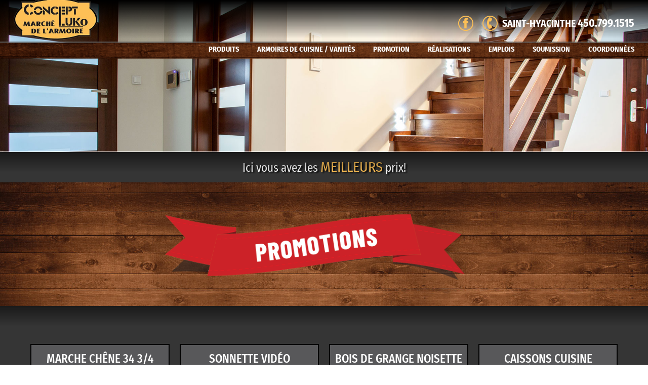

--- FILE ---
content_type: text/html; charset=UTF-8
request_url: https://www.conceptluko.com/plancher-flottant-estrie-saint-jean-sur-richelieu.php
body_size: 5565
content:

<!DOCTYPE html>
<html lang="fr">


<head>
	<!-- MUST BE FIRST META -->
	<meta charset="utf-8">
	<meta http-equiv="X-UA-Compatible" content="IE=edge">
	<meta name="viewport" content="width=device-width, initial-scale=1, minimum-scale=1, maximum-scale=1, viewport-fit=cover">
	<!-- META -->
	<meta content="Concept Luko" name="copyright" /><meta content="Mediaweb.ca" name="publisher" /><meta content="General" name="rating" /><meta content="Global" name="distribution" /><meta content="Completed" name="document-class" /><meta content="General" name="document-rating" /><meta content="Quebec, Canada, North America" name="document-classification" /><meta content="Public" name="cache-control" /><meta content="Public" name="document-right" /><meta content="index, follow" name="robots" /><meta content="30 days" name="revisit-after" /><meta content="" name="date-creation" /><meta content="" name="identifier-url" /><meta content="Pour du plancher flottant dans la région de l'Estrie et Saint-Jean-sur-Richelieu, Concept Luko offre une immense variété de matériaux et couleurs. Passez nous voir dès maintenant." name="description" /><meta content="plancher flottant Estrie" name="abstract" /><meta content="plancher flottant Saint-Jean-sur-Richelieu" name="owner" /><meta content="plancher Estrie Saint-Jean-sur-Richelieu" name="author" />	<meta property="og:title" content="Plancher flottant Estrie Saint-Jean-sur-Richelieu" />
	<meta property="og:site_name" content="Concept luko" />
	<meta property="og:url" content="https://www.conceptluko.com/" />
	<meta property="og:image" content="https://www.conceptluko.com/images/luko_thumb.jpg" />
	<meta property="og:description" content="Pour du plancher flottant dans la région de l'Estrie et Saint-Jean-sur-Richelieu, Concept Luko offre une immense variété de matériaux et couleurs. Passez nous voir dès maintenant." />

	<title>Plancher flottant Estrie Saint-Jean-sur-Richelieu | Concept Luko</title>

	<!-- STYLESHEETS -->

	<link href="favicon.png" type="image/png" rel="icon">

	<link href="css/template.css" rel="stylesheet" type="text/css">

	
<!-- Global site tag (gtag.js) - Google Analytics -->
<script async src="https://www.googletagmanager.com/gtag/js?id=G-0F8P6BBKHE"></script>
<script>
  window.dataLayer = window.dataLayer || [];
  function gtag(){dataLayer.push(arguments);}
  gtag('js', new Date());

  gtag('config', 'G-0F8P6BBKHE');
</script>


	<script src="js/vendors-top.min.js"></script>
<!--	<script src="js/top.min.js"></script>-->

		
</head>
<body data-browser="chrome" id="" class="body index computer">

<!-- RÉFÉRENCEMENT -->
<h1 class="referencement">
    Plancher flottant Estrie Saint-Jean-sur-Richelieu</h1>

<!-- HEADER -->
<header>
    
<nav class="module-menu" role="navigation" aria-label="Main Navigation">
    <div class="menu-desktop shadow_ flex">
        <div class="wrapper left">
            <div class="logo flex flex-column">
                <a href="./">
                    <img class="img-responsive"
                         src="images/logo_luko.png"
                         alt=""
                         title="">                 </a>
<!--                <div class="slogan">-->
<!--                    Slogan du site-->
<!--                </div>-->
            </div>
        </div>
        <div class="wrapper right">
            <div class="main-menu-top">
                <ul style="margin-top:20px;">
                    <li class="icon">
                        <a href="https://www.facebook.com/Concept-Luko-378286945563163/" target="_blink">
                            <img class="hoverable" src="images/icon_facebook_black.png" alt="" title="">                        </a>
                    </li>
                                            <li class="phone">
                            <a class="flex items-center" href="tel://+14507991515">
                                <div class="icon">
                                    <img class="hoverable"
                                         src="images/icon_telephone_black.png"
                                         alt=""
                                         title="">                                </div>
                                <div class="phonenumber">
                                    Saint-Hyacinthe <span>450.799.1515</span>
                                </div>
                            </a>
                        </li>
                                                        </ul>
                <!--ul>
                    <li class="phone">
                        <a class="flex items-center" href="tel://+14509912236">
                            <div class="icon">
                                <img class="hoverable"
                                        src="images/icon_telephone_black.png"
                                        alt=""
                                        title="">                            </div>
                            <div class="phonenumber">
                                Granby <span>450.991.2236</span>
                            </div>
                        </a>
                    </li>
                </ul-->
            </div>
            <div class="main-menu">
                <ul>
                                                                        <li class="dropdown ">
                                                                    <a href="armoire-de-cuisine-drummondville.php">
                                        <div>Produits</div>
                                    </a>
                                                                <div class="submenu">
                                    <ul>
                                                                                                                                    <li class="subitem ">
                                                    <a href="armoire-de-cuisine-drummondville.php?cat=1">
                                                        <div>Armoires de cuisine</div>
                                                    </a>
                                                </li>
                                                                                                                                                                                <li class="subitem ">
                                                    <a href="armoire-de-cuisine-drummondville.php?cat=2">
                                                        <div>Salle de bain</div>
                                                    </a>
                                                </li>
                                                                                                                                                                                <li class="subitem ">
                                                    <a href="armoire-de-cuisine-drummondville.php?cat=3">
                                                        <div>Robinetterie & Accessoires</div>
                                                    </a>
                                                </li>
                                                                                                                                                                                <li class="subitem ">
                                                    <a href="armoire-de-cuisine-drummondville.php?cat=4">
                                                        <div>Portes et fenêtres</div>
                                                    </a>
                                                </li>
                                                                                                                                                                                <li class="subitem ">
                                                    <a href="armoire-de-cuisine-drummondville.php?cat=5">
                                                        <div>Comptoirs</div>
                                                    </a>
                                                </li>
                                                                                                                                                                                <li class="subitem ">
                                                    <a href="armoire-de-cuisine-drummondville.php?cat=6">
                                                        <div>Moulures</div>
                                                    </a>
                                                </li>
                                                                                                                                                                                <li class="subitem ">
                                                    <a href="armoire-de-cuisine-drummondville.php?cat=7">
                                                        <div>Escaliers</div>
                                                    </a>
                                                </li>
                                                                                                                                                                                <li class="subitem ">
                                                    <a href="armoire-de-cuisine-drummondville.php?cat=8">
                                                        <div>Planchers</div>
                                                    </a>
                                                </li>
                                                                                                                                                                                <li class="subitem ">
                                                    <a href="armoire-de-cuisine-drummondville.php?cat=9">
                                                        <div>Panneaux Muraux</div>
                                                    </a>
                                                </li>
                                                                                                                        </ul>
                                </div>
                            </li>
                                                                                                <li class="item ">
                                <a href="armoires-de-cuisine-st-hyacinthe-beloeil.php" >
                                    <div>Armoires de cuisine / Vanités</div>
                                </a>
                            </li>
                                                                                                <li class="item ">
                                <a href="materiaux-cuisine-granby-beloeil.php" >
                                    <div>Promotion</div>
                                </a>
                            </li>
                                                                                                <li class="item ">
                                <a href="realisations.php" >
                                    <div>Réalisations</div>
                                </a>
                            </li>
                                                                                                <li class="item ">
                                <a href="emploi.php" >
                                    <div>Emplois</div>
                                </a>
                            </li>
                                                                                                <li class="item ">
                                <a href="armoire-de-cuisine-rive-sud-drummondville.php" >
                                    <div>Soumission</div>
                                </a>
                            </li>
                                                                                                <li class="item ">
                                <a href="armoire-de-cuisine-mont-saint-hilaire.php" >
                                    <div>Coordonnées</div>
                                </a>
                            </li>
                                                            </ul>
            </div>

            <div class="menu-toggle">
                <div class="bar-top"></div>
                <div class="word">MENU</div>
                <div class="bar-bottom"></div>
            </div>
        </div>
    </div>
    <!-- MENU mobile -->
    <div id="menu-mobile" class="menu-mobile">
        <div class="menu-toggle">
            <div class="bar-top"></div>
            <div class="word">SITE</div>
            <div class="bar-bottom"></div>
        </div>
        <ul class="menu">

                            <li class="phone">
                    <a href=" tel://+14507991515">St-Hyacinthe
                        450.799.1515                    </a>
                </li>
                <!--li class="phone">
                    <a href=" tel://+14509912236">Granby
                        450.991.2236                    </a>
                </li-->
            
            <li class="item">
                <a href="./">Accueil</a>
            </li>
            
                
                                    <li class="dropdown ">
                                                    <a href="armoire-de-cuisine-drummondville.php" >
                                <div>Produits</div>
                            </a>
                                                <div class="submenu">
                            <ul>
                                                                                                            <li class="subitem ">
                                            <a href="armoire-de-cuisine-drummondville.php?cat=1" >
                                                <div>Armoires de cuisine</div>
                                            </a>
                                        </li>
                                                                                                                                                <li class="subitem ">
                                            <a href="armoire-de-cuisine-drummondville.php?cat=2" >
                                                <div>Salle de bain</div>
                                            </a>
                                        </li>
                                                                                                                                                <li class="subitem ">
                                            <a href="armoire-de-cuisine-drummondville.php?cat=3" >
                                                <div>Robinetterie & Accessoires</div>
                                            </a>
                                        </li>
                                                                                                                                                <li class="subitem ">
                                            <a href="armoire-de-cuisine-drummondville.php?cat=4" >
                                                <div>Portes et fenêtres</div>
                                            </a>
                                        </li>
                                                                                                                                                <li class="subitem ">
                                            <a href="armoire-de-cuisine-drummondville.php?cat=5" >
                                                <div>Comptoirs</div>
                                            </a>
                                        </li>
                                                                                                                                                <li class="subitem ">
                                            <a href="armoire-de-cuisine-drummondville.php?cat=6" >
                                                <div>Moulures</div>
                                            </a>
                                        </li>
                                                                                                                                                <li class="subitem ">
                                            <a href="armoire-de-cuisine-drummondville.php?cat=7" >
                                                <div>Escaliers</div>
                                            </a>
                                        </li>
                                                                                                                                                <li class="subitem ">
                                            <a href="armoire-de-cuisine-drummondville.php?cat=8" >
                                                <div>Planchers</div>
                                            </a>
                                        </li>
                                                                                                                                                <li class="subitem ">
                                            <a href="armoire-de-cuisine-drummondville.php?cat=9" >
                                                <div>Panneaux Muraux</div>
                                            </a>
                                        </li>
                                                                                                </ul>
                        </div>
                    </li>
                            
                
                                    <li class="item ">
                        <a href="armoires-de-cuisine-st-hyacinthe-beloeil.php" >
                            <div>Armoires de cuisine / Vanités</div>
                        </a>
                    </li>
                            
                
                                    <li class="item ">
                        <a href="materiaux-cuisine-granby-beloeil.php" >
                            <div>Promotion</div>
                        </a>
                    </li>
                            
                
                                    <li class="item ">
                        <a href="realisations.php" >
                            <div>Réalisations</div>
                        </a>
                    </li>
                            
                
                                    <li class="item ">
                        <a href="emploi.php" >
                            <div>Emplois</div>
                        </a>
                    </li>
                            
                
                                    <li class="item ">
                        <a href="armoire-de-cuisine-rive-sud-drummondville.php" >
                            <div>Soumission</div>
                        </a>
                    </li>
                            
                
                                    <li class="item ">
                        <a href="armoire-de-cuisine-mont-saint-hilaire.php" >
                            <div>Coordonnées</div>
                        </a>
                    </li>
                                                </ul>
    </div>
</nav>
    </header>

<div class="module-header shadow">
    <img src="images/promo_header.jpg" alt="Plancher flottant pour Estrie" title="Plancher flottant pour Estrie"
         class="module-header--image img-responsive hidden-xs "
         style="width:100%;">
    <img src="images/promo_header_m.jpg" alt="Plancher flottant pour Estrie" title="Plancher flottant pour Estrie"
         class="module-header--image-mobile img-responsive visible-xs "
         style="width:100%;">
    <div class="module-header--caption">
                    </div>
</div>
<main>
    <!-- primary content -->
    <section class="section-01-promotion">
        <div class="container-fluid row">
           <div class="header-01-vanite" title="plancher flottant à Saint-Jean-sur-Richelieu">
                <h3>
                    Ici vous avez les
                    <span class="big-letters">MEILLEURS</span> prix!
                </h3>
           </div>

           <div class="content-banner" title="plancher flottant de Saint-Jean-sur-Richelieu">
                <div class="content-img">
                    <img src="images/promo_01_banderole.png" class="img-responsive" loading="lazy" alt="plancher flottant pour l'Estrie" alt="plancher flottant pour l'Estrie">
                </div>
           </div>
        </div>
    </section>

    <div class="shadow"></div>
    <section class="section-01-promotion">
        <div class="container-fluid row">
            <div class="body-sect-01-promotion">
                                                            <div class="box-4 unique-promotion">
                            <div class="header-promotion">
                                <h3>marche chêne 34 3/4</h3>
                            </div>
                            <div class="body-promotion">
                                <div class="content-cover-promotion" title="plancher flottant pour Saint-Jean-sur-Richelieu">
                                    <a href="mediatask/dump/promotion_avances/marche-chene-35.jpg" loading="lazy" class="img-responsive with-caption image-link" title="marche chêne 34 3/4">
                                        <img src="mediatask/thumb/promotion_avances/marche-chene-35.jpg" />
                                    </a>
                                </div>
                                <h3 class="sku-code">
                                    SKU: mcc35                                </h3>
                                <div class="conent-description" title="plancher flottant de l'Estrie">
                                    <p>
                                    <p>Marche en chêne 
</p>
<p>10 1/2" de profond x 34 3/4" de large x  1 1/8" d'épaisseur
</p><p>**quantités limitées**</p>
                                    </p>
                                </div>
                            </div>
                            <div class="footer-promopti" title="plancher flottant région de l'Estrie">
                                <h3 class="price">
                                    19.99$                                </h3>
                                <h3 class="note-promotion">
                                    quantités limités                                </h3>
                            </div>
                        </div>
                                            <div class="box-4 unique-promotion">
                            <div class="header-promotion">
                                <h3>Sonnette vidéo connectée</h3>
                            </div>
                            <div class="body-promotion">
                                <div class="content-cover-promotion" title="plancher flottant pour Saint-Jean-sur-Richelieu">
                                    <a href="mediatask/dump/promotion_avances/sonette-video-wifi.jpg" loading="lazy" class="img-responsive with-caption image-link" title="Sonnette vidéo connectée">
                                        <img src="mediatask/thumb/promotion_avances/sonette-video-wifi.jpg" />
                                    </a>
                                </div>
                                <h3 class="sku-code">
                                    SKU:                                 </h3>
                                <div class="conent-description" title="plancher flottant de l'Estrie">
                                    <p>
                                    <p>Sonnette video connecté
</p>
<p>Recevez une alarme sur votre téléphone dès que quelqu'un est à votre porte, peu importe l'endroit que vous vous trouvez. Vous pouvez même parler à la personne qui se trouve à la porte en temps réel. Soyez informé aussi lorsque quelqu'un passe, grâce au détecteur de mouvement. 
</p><p>prix régulier 279$+tx
</p><p>**PROMO 200$+tx**</p>


                                    </p>
                                </div>
                            </div>
                            <div class="footer-promopti" title="plancher flottant région de l'Estrie">
                                <h3 class="price">
                                    200$                                </h3>
                                <h3 class="note-promotion">
                                    régulier 279$                                </h3>
                            </div>
                        </div>
                                            <div class="box-4 unique-promotion">
                            <div class="header-promotion">
                                <h3>Bois de grange noisette</h3>
                            </div>
                            <div class="body-promotion">
                                <div class="content-cover-promotion" title="plancher flottant pour Saint-Jean-sur-Richelieu">
                                    <a href="mediatask/dump/promotion_avances/bois-de-grange-noisette-real.jpg" loading="lazy" class="img-responsive with-caption image-link" title="Bois de grange noisette">
                                        <img src="mediatask/thumb/promotion_avances/bois-de-grange-noisette-real.jpg" />
                                    </a>
                                </div>
                                <h3 class="sku-code">
                                    SKU:                                 </h3>
                                <div class="conent-description" title="plancher flottant de l'Estrie">
                                    <p>
                                    <p>Bois de Grange 3D beige noisette
</p>
<p>20.16 p.c./boite 
</p><p>3 épaisseurs pour un look qui sort de l'ordinaire.</p>
                                    </p>
                                </div>
                            </div>
                            <div class="footer-promopti" title="plancher flottant région de l'Estrie">
                                <h3 class="price">
                                    1.99/p.c.                                </h3>
                                <h3 class="note-promotion">
                                                                    </h3>
                            </div>
                        </div>
                                            <div class="box-4 unique-promotion">
                            <div class="header-promotion">
                                <h3>Caissons cuisine préfabriqués</h3>
                            </div>
                            <div class="body-promotion">
                                <div class="content-cover-promotion" title="plancher flottant pour Saint-Jean-sur-Richelieu">
                                    <a href="mediatask/dump/promotion_avances/caisson-prefab.jpg" loading="lazy" class="img-responsive with-caption image-link" title="Caissons cuisine préfabriqués">
                                        <img src="mediatask/thumb/promotion_avances/caisson-prefab.jpg" />
                                    </a>
                                </div>
                                <h3 class="sku-code">
                                    SKU:                                 </h3>
                                <div class="conent-description" title="plancher flottant de l'Estrie">
                                    <p>
                                    <p>Caissons de cuisines préfabriqués</p><p>Portes en thermoplastique</p><p>grandeurs variés</p>                                    </p>
                                </div>
                            </div>
                            <div class="footer-promopti" title="plancher flottant région de l'Estrie">
                                <h3 class="price">
                                    -25%                                </h3>
                                <h3 class="note-promotion">
                                    en inventaire seulement                                </h3>
                            </div>
                        </div>
                                              </div>
        </div>
    </section>
</main>

<!-- FOOTER -->

<div class="module-seo-menu-footer hidden-xs">

    <style>
        .module-seo-menu-footer a {
            color: #fff;
        }
        .module-seo-menu-footer {
            color: #fff;
            background: #c1c1c1;

            height: 0;
            overflow: hidden;
            font-size: 16px;
            line-height: 160%;
        }
        .module-seo-menu-footer.toggled {
            height: auto;
        }
        .module-seo-menu-footer .container {
            padding: 40px 0;
        }
        .module-seo-menu-footer ul {
            margin: 0;
            padding: 0;
            list-style: none;
        }
    </style>

    <div class="container">
        <!-- Colone 1 -->
        <div class="col-xs-12 col-md-4" title="armoires de cuisine Rive-Sud">
            <ul>
                <li><a href="armoires-de-cuisine-mont-saint-hilaire-granby.php" title="armoires de cuisine Mont-Saint-Hilaire Granby">armoire de cuisine Mont-St-Hilaire Granby.</a></li>
                <li><a href="plancher-saint-hyacinthe-granby-rive-sud.php" title="plancher Saint-Hyacinthe Granby Rive-Sud">Matériaux pour plancher flottant à Saint-Hyacinthe, Granby et partout sur la Rive-Sud.</a></li>
                <li><a href="plancher-beloeil-mont-saint-hilaire-drummondville.php" title="plancher flottant Beloeil Mont-Saint-Hilaire Drummondville">Plancher flottant à Beloeil, Mont-Saint-Hilaire et Drummondville.</a></li>
            </ul>
        </div>
        <!-- Colone 2 -->
        <div class="col-xs-12 col-md-4" title="plancher flottant Rive-Sud">
            <ul>
                <li><a href="armoire-de-cuisine-saint-hyacinthe-granby.php" title="armoire de cuisine Saint-Hyacinthe Granby">armoire de cuisine à Saint-Hyacinthe et Granby.</a></li>
                <li><a href="plancher-rive-sud-beloeil-revetement.php" title="Plancher flottant Rive-Sud Beloeil">Revêtement de plancher flottant pour La Rive-Sud et Beloeil.</a></li>
                <li><a href="plancher-saint-hyacinthe-drummondville-materiaux.php" title="Plancher flottant Saint-Hyacinthe Drummondville">Matériaux de plancher flottant à Saint-Hyacinthe et Drummondville.</a></li>
            </ul>
        </div>
        <!-- Colone 3 -->
        <div class="col-xs-12 col-md-4" title="plancher flottant Granby">
            <ul>
                <li><a href="plancher-granby-rive-sud.php" title="Plancher flottant Granby Rive-Sud">Revêtement de plancher flottant à bas prix à Granby et sur la Rive-Sud.</a></li>
                <li><a href="couvre-plancher-rive-sud-mont-saint-hilaire.php" title="Plancher flottant Rive-Sud Mont-Saint-Hilaire">Plancher flottant sur la Rive-Sud et Mont-Saint-Hilaire.</a></li>
                <li><a href="couvre-plancher-granby-saint-hyacinthe.php" title="Plancher flottant Granby Saint-Hyacinthe">Inventaire à bas prix de plancher flottant à Granby et Saint-Hyacinthe.</a></li>
            </ul>
        </div>
        <!-- Colone 4-->
        <div class="col-xs-12 col-md-4" title="porte intérieure Rive-Sud">
            <ul>
                <li><a href="porte-interieure-boucherville-beloeil-rive-sud.php" title="Porte intérieure Boucherville Beloeil Rive-Sud">Choix de porte intérieure pour Boucherville, Beloeil et partout sur la Rive-Sud.</a></li>
                <li><a href="porte-interieure-saint-jean-sur-richelieu-sorel-estrie.php" title="Porte intérieure Saint-Jean-sur-Richelieu Sorel Estrie">Porte intérieure pour Saint-Jean-sur-Richelieu Sorel et l'Estrie à bas prix.</a></li>
                <li><a href="plancher-flottant-estrie-saint-jean-sur-richelieu.php" title="Plancher flottant Estrie Saint-Jean-sur-Richelieu">Plancher flottant à bas prix pour l'Estrie et Saint-Jean-sur-Richelieu.</a></li>
            </ul>
        </div>
        <!-- Colone 5-->
        <div class="col-xs-12 col-md-4" title="armoire de cuisine Estrie">
            <ul>
                <li><a href="armoire-de-cuisine-sorel-boucherville.php" title="armoire de cuisine Sorel Boucherville">Armoire de cuisine à Sorel et à Boucherville.</a></li>
                <li><a href="plancher-flottant-sorel-boucherville.php" title="Plancher flottant Sorel Boucherville">Plancher flottant à Sorel et à Boucherville.</a></li>
                <li><a href="armoires-de-cuisine-estrie-saint-jean-sur-richelieu.php" title="Armoires de cuisine Estrie Saint-Jean-sur-Richelieu">Armoires de cuisine pour la région de l'Estrie et pour Saint-Jean-sur-Richelieu.</a></li>
            </ul>
        </div>
        <!-- Colone 6-->
        <div class="col-xs-12 col-md-4" title="armoire de cuisine Saint-Jean-sur-Richelieu">
            <ul>
                <li><a href="armoires-de-cuisine-estrie.php" title="Armoires de cuisine Estrie">Armoires de cuisine pour la région de l'Estrie.</a></li>
                <li><a href="porte-interieure-drummondville-saint-hyacinthe.php" title="Porte intérieure Drummondville Saint-Hyacinthe">Porte intérieure à bas prix pour Drummondville et Saint-Hyacinthe.</a></li>
                <li><a href="armoires-de-cuisine-granby-estrie.php" title="Armoires de cuisine Granby Estrie">Armoires de cuisine pour Granby et pour la région de l'Estrie.</a></li>
            </ul>
        </div>
        <!-- Colone 7-->
        <div class="col-xs-12 col-md-4" title="porte intérieure Estrie">
            <ul>
                <li><a href="porte-interieure-granby-estrie.php" title="Porte intérieure Granby Estrie">Choix de porte intérieure pour Granby et partout en Estrie.</a></li>
                <li><a href="armoires-de-cuisine-drummondville-estrie.php" title="Armoires de cuisine Drummondville Estrie">Pour des armoires de cuisine à Drummondville ou pour la région de l'Estrie.</a></li>
                <li><a href="plancher-flottant-rive-sud-drummondville.php" title="Plancher flottant Rive-Sud Drummondville">Grande sélection de plancher flottant pour la Rive-sud et à Drummondville.</a></li>
            </ul>
        </div>
        <!-- Colone 8-->
        <div class="col-xs-12 col-md-4" title="armoires de cuisine Granby">
            <ul>
                <li><a href="armoires-de-cuisine-estrie-granby.php" title="Armoires de cuisine Estrie Granby">Pour des armoires de cuisine en Estrie et plus précisément à Granby.</a></li>
                <li><a href="plancher-flottant-boucherville-drummondville.php" title="Plancher flottant Boucherville Drummondville">Pour un plancher flottant à Boucherville et Drummondville.</a></li>
                <li><a href="armoire-de-cuisine-granby-estrie.php" title="Armoire de cuisine Granby Estrie">Armoire de cuisine pour Granby et partout en Estrie.</a></li>
            </ul>
        </div>
        <!-- Colone 9-->
        <div class="col-xs-12 col-md-4" title="plancher flottant Granby">
            <ul>
                
                
            </ul>
        </div>
        <!-- Colone 10-->
        <div class="col-xs-12 col-md-4" title="plancher flottant Drummondville">
            <ul>
                

            </ul>
        </div>
        <!-- Colone 11-->
        <div class="col-xs-12 col-md-4" title="armoires de cuisine Estrie">
            <ul>
                

            </ul>
        </div>
        <!-- Colone 12-->
        <div class="col-xs-12 col-md-4" title="armoires de cuisine Saint-Jean-sur-Richelieu">
            <ul>
                

            </ul>
        </div>
    </div>

    <script type="text/javascript">
        (function() {
            document.addEventListener('DOMContentLoaded', function() {
                $('[comercihax]').click(function() {
                    $(".module-seo-menu-footer").toggleClass("toggled");
                });
            }, false);
        })();
    </script>

</div>
<footer>
    
<!-- MODULE-EXEMPLE -->
<div class="footer-wrapper">
    <div class="copyright">
        <span comercihax>©</span> Copyright 2026 Concept Luko    </div>
    <div class="mediaweb" style="margin-bottom: 0;">
        <a href="https://www.mediaweb.ca/" class="flex items-center" target="_blank">
            <div class="icon pr1">
                <img class="img-responsive" src="images/logo_mediaweb.png" loading="lazy" alt="Agence SEO et Conception site web" title="Agence SEO et Conception site web">
            </div>
            <div class="text">
                <p style="font-size: 12px !important; color: #b5b5b5; margin-bottom: 0;">Agence web et<br> propagateur de marques.</p>
            </div>
        </a>
    </div>
</div>
</footer>
<!-- SCRIPTS -->

<!-- SCRIPTS -->
<script src="js/vendors-bottom.min.js"></script>
<script src="js/bottom.min.js"></script>



<script>
    $('.with-caption').magnificPopup({
        type: 'image',
        closeBtnInside: false,
        mainClass: 'mfp-with-zoom mfp-img-mobile',

        image: {
            verticalFit: true,
            titleSrc: function(item) {

        var caption = item.el.attr('title');
        var pinItURL = "https://pinterest.com/pin/create/button/";

        // Refer to https://developers.pinterest.com/pin_it/
        pinItURL += '?url=' + 'http://dimsemenov.com/plugins/magnific-popup/';
        pinItURL += '&media=' + item.el.attr('href');
        pinItURL += '&description=' + caption;


        return caption + '';
            }
        },

        gallery: {
        enabled: true
        },

        callbacks: {
        open: function() {
            this.wrap.on('click.pinhandler', '.pin-it', function(e) {
            });
        },
        beforeClose: function() {
        //this.wrap.off('click.pinhandler');
        }
        }

	});
</script>

</body>
</html>


--- FILE ---
content_type: text/css
request_url: https://www.conceptluko.com/css/template.css
body_size: 54902
content:
@charset "UTF-8";
/*!
 * Bootstrap v3.4.1 (https://getbootstrap.com/)
 * Copyright 2011-2019 Twitter, Inc.
 * Licensed under MIT (https://github.com/twbs/bootstrap/blob/master/LICENSE)
 */
/*! normalize.css v3.0.3 | MIT License | github.com/necolas/normalize.css */
html {
  font-family: sans-serif;
  -ms-text-size-adjust: 100%;
  -webkit-text-size-adjust: 100%; }

body {
  margin: 0; }

article,
aside,
details,
figcaption,
figure,
footer,
header,
hgroup,
main,
menu,
nav,
section,
summary {
  display: block; }

audio,
canvas,
progress,
video {
  display: inline-block;
  vertical-align: baseline; }

audio:not([controls]) {
  display: none;
  height: 0; }

[hidden],
template {
  display: none; }

a {
  background-color: transparent; }

a:active,
a:hover {
  outline: 0; }

abbr[title] {
  border-bottom: none;
  text-decoration: underline;
  text-decoration: underline dotted; }

b,
strong {
  font-weight: bold; }

dfn {
  font-style: italic; }

h1 {
  font-size: 2em;
  margin: 0.67em 0; }

mark {
  background: #ff0;
  color: #000; }

small {
  font-size: 80%; }

sub,
sup {
  font-size: 75%;
  line-height: 0;
  position: relative;
  vertical-align: baseline; }

sup {
  top: -0.5em; }

sub {
  bottom: -0.25em; }

img {
  border: 0; }

svg:not(:root) {
  overflow: hidden; }

figure {
  margin: 1em 40px; }

hr {
  box-sizing: content-box;
  height: 0; }

pre {
  overflow: auto; }

code,
kbd,
pre,
samp {
  font-family: monospace, monospace;
  font-size: 1em; }

button,
input,
optgroup,
select,
textarea {
  color: inherit;
  font: inherit;
  margin: 0; }

button {
  overflow: visible; }

button,
select {
  text-transform: none; }

button,
html input[type="button"],
input[type="reset"],
input[type="submit"] {
  -webkit-appearance: button;
  cursor: pointer; }

button[disabled],
html input[disabled] {
  cursor: default; }

button::-moz-focus-inner,
input::-moz-focus-inner {
  border: 0;
  padding: 0; }

input {
  line-height: normal; }

input[type="checkbox"],
input[type="radio"] {
  box-sizing: border-box;
  padding: 0; }

input[type="number"]::-webkit-inner-spin-button,
input[type="number"]::-webkit-outer-spin-button {
  height: auto; }

input[type="search"] {
  -webkit-appearance: textfield;
  box-sizing: content-box; }

input[type="search"]::-webkit-search-cancel-button,
input[type="search"]::-webkit-search-decoration {
  -webkit-appearance: none; }

fieldset {
  border: 1px solid #c0c0c0;
  margin: 0 2px;
  padding: 0.35em 0.625em 0.75em; }

legend {
  border: 0;
  padding: 0; }

textarea {
  overflow: auto; }

optgroup {
  font-weight: bold; }

table {
  border-collapse: collapse;
  border-spacing: 0; }

td,
th {
  padding: 0; }

/*! Source: https://github.com/h5bp/html5-boilerplate/blob/master/src/css/main.css */
@media print {
  *,
  *:before,
  *:after {
    color: #000 !important;
    text-shadow: none !important;
    background: transparent !important;
    box-shadow: none !important; }
  a,
  a:visited {
    text-decoration: underline; }
  a[href]:after {
    content: " (" attr(href) ")"; }
  abbr[title]:after {
    content: " (" attr(title) ")"; }
  a[href^="#"]:after,
  a[href^="javascript:"]:after {
    content: ""; }
  pre,
  blockquote {
    border: 1px solid #999;
    page-break-inside: avoid; }
  thead {
    display: table-header-group; }
  tr,
  img {
    page-break-inside: avoid; }
  img {
    max-width: 100% !important; }
  p,
  h2,
  h3 {
    orphans: 3;
    widows: 3; }
  h2,
  h3 {
    page-break-after: avoid; }
  .navbar {
    display: none; }
  .btn > .caret,
  .dropup > .btn > .caret {
    border-top-color: #000 !important; }
  .label {
    border: 1px solid #000; }
  .table {
    border-collapse: collapse !important; }
    .table td,
    .table th {
      background-color: #fff !important; }
  .table-bordered th,
  .table-bordered td {
    border: 1px solid #ddd !important; } }

@font-face {
  font-family: "Glyphicons Halflings";
  src: url("../fonts/bootstrap/glyphicons-halflings-regular.eot");
  src: url("../fonts/bootstrap/glyphicons-halflings-regular.eot?#iefix") format("embedded-opentype"), url("../fonts/bootstrap/glyphicons-halflings-regular.woff2") format("woff2"), url("../fonts/bootstrap/glyphicons-halflings-regular.woff") format("woff"), url("../fonts/bootstrap/glyphicons-halflings-regular.ttf") format("truetype"), url("../fonts/bootstrap/glyphicons-halflings-regular.svg#glyphicons_halflingsregular") format("svg"); }

.glyphicon {
  position: relative;
  top: 1px;
  display: inline-block;
  font-family: "Glyphicons Halflings";
  font-style: normal;
  font-weight: 400;
  line-height: 1;
  -webkit-font-smoothing: antialiased;
  -moz-osx-font-smoothing: grayscale; }

.glyphicon-asterisk:before {
  content: "\002a"; }

.glyphicon-plus:before {
  content: "\002b"; }

.glyphicon-euro:before,
.glyphicon-eur:before {
  content: "\20ac"; }

.glyphicon-minus:before {
  content: "\2212"; }

.glyphicon-cloud:before {
  content: "\2601"; }

.glyphicon-envelope:before {
  content: "\2709"; }

.glyphicon-pencil:before {
  content: "\270f"; }

.glyphicon-glass:before {
  content: "\e001"; }

.glyphicon-music:before {
  content: "\e002"; }

.glyphicon-search:before {
  content: "\e003"; }

.glyphicon-heart:before {
  content: "\e005"; }

.glyphicon-star:before {
  content: "\e006"; }

.glyphicon-star-empty:before {
  content: "\e007"; }

.glyphicon-user:before {
  content: "\e008"; }

.glyphicon-film:before {
  content: "\e009"; }

.glyphicon-th-large:before {
  content: "\e010"; }

.glyphicon-th:before {
  content: "\e011"; }

.glyphicon-th-list:before {
  content: "\e012"; }

.glyphicon-ok:before {
  content: "\e013"; }

.glyphicon-remove:before {
  content: "\e014"; }

.glyphicon-zoom-in:before {
  content: "\e015"; }

.glyphicon-zoom-out:before {
  content: "\e016"; }

.glyphicon-off:before {
  content: "\e017"; }

.glyphicon-signal:before {
  content: "\e018"; }

.glyphicon-cog:before {
  content: "\e019"; }

.glyphicon-trash:before {
  content: "\e020"; }

.glyphicon-home:before {
  content: "\e021"; }

.glyphicon-file:before {
  content: "\e022"; }

.glyphicon-time:before {
  content: "\e023"; }

.glyphicon-road:before {
  content: "\e024"; }

.glyphicon-download-alt:before {
  content: "\e025"; }

.glyphicon-download:before {
  content: "\e026"; }

.glyphicon-upload:before {
  content: "\e027"; }

.glyphicon-inbox:before {
  content: "\e028"; }

.glyphicon-play-circle:before {
  content: "\e029"; }

.glyphicon-repeat:before {
  content: "\e030"; }

.glyphicon-refresh:before {
  content: "\e031"; }

.glyphicon-list-alt:before {
  content: "\e032"; }

.glyphicon-lock:before {
  content: "\e033"; }

.glyphicon-flag:before {
  content: "\e034"; }

.glyphicon-headphones:before {
  content: "\e035"; }

.glyphicon-volume-off:before {
  content: "\e036"; }

.glyphicon-volume-down:before {
  content: "\e037"; }

.glyphicon-volume-up:before {
  content: "\e038"; }

.glyphicon-qrcode:before {
  content: "\e039"; }

.glyphicon-barcode:before {
  content: "\e040"; }

.glyphicon-tag:before {
  content: "\e041"; }

.glyphicon-tags:before {
  content: "\e042"; }

.glyphicon-book:before {
  content: "\e043"; }

.glyphicon-bookmark:before {
  content: "\e044"; }

.glyphicon-print:before {
  content: "\e045"; }

.glyphicon-camera:before {
  content: "\e046"; }

.glyphicon-font:before {
  content: "\e047"; }

.glyphicon-bold:before {
  content: "\e048"; }

.glyphicon-italic:before {
  content: "\e049"; }

.glyphicon-text-height:before {
  content: "\e050"; }

.glyphicon-text-width:before {
  content: "\e051"; }

.glyphicon-align-left:before {
  content: "\e052"; }

.glyphicon-align-center:before {
  content: "\e053"; }

.glyphicon-align-right:before {
  content: "\e054"; }

.glyphicon-align-justify:before {
  content: "\e055"; }

.glyphicon-list:before {
  content: "\e056"; }

.glyphicon-indent-left:before {
  content: "\e057"; }

.glyphicon-indent-right:before {
  content: "\e058"; }

.glyphicon-facetime-video:before {
  content: "\e059"; }

.glyphicon-picture:before {
  content: "\e060"; }

.glyphicon-map-marker:before {
  content: "\e062"; }

.glyphicon-adjust:before {
  content: "\e063"; }

.glyphicon-tint:before {
  content: "\e064"; }

.glyphicon-edit:before {
  content: "\e065"; }

.glyphicon-share:before {
  content: "\e066"; }

.glyphicon-check:before {
  content: "\e067"; }

.glyphicon-move:before {
  content: "\e068"; }

.glyphicon-step-backward:before {
  content: "\e069"; }

.glyphicon-fast-backward:before {
  content: "\e070"; }

.glyphicon-backward:before {
  content: "\e071"; }

.glyphicon-play:before {
  content: "\e072"; }

.glyphicon-pause:before {
  content: "\e073"; }

.glyphicon-stop:before {
  content: "\e074"; }

.glyphicon-forward:before {
  content: "\e075"; }

.glyphicon-fast-forward:before {
  content: "\e076"; }

.glyphicon-step-forward:before {
  content: "\e077"; }

.glyphicon-eject:before {
  content: "\e078"; }

.glyphicon-chevron-left:before {
  content: "\e079"; }

.glyphicon-chevron-right:before {
  content: "\e080"; }

.glyphicon-plus-sign:before {
  content: "\e081"; }

.glyphicon-minus-sign:before {
  content: "\e082"; }

.glyphicon-remove-sign:before {
  content: "\e083"; }

.glyphicon-ok-sign:before {
  content: "\e084"; }

.glyphicon-question-sign:before {
  content: "\e085"; }

.glyphicon-info-sign:before {
  content: "\e086"; }

.glyphicon-screenshot:before {
  content: "\e087"; }

.glyphicon-remove-circle:before {
  content: "\e088"; }

.glyphicon-ok-circle:before {
  content: "\e089"; }

.glyphicon-ban-circle:before {
  content: "\e090"; }

.glyphicon-arrow-left:before {
  content: "\e091"; }

.glyphicon-arrow-right:before {
  content: "\e092"; }

.glyphicon-arrow-up:before {
  content: "\e093"; }

.glyphicon-arrow-down:before {
  content: "\e094"; }

.glyphicon-share-alt:before {
  content: "\e095"; }

.glyphicon-resize-full:before {
  content: "\e096"; }

.glyphicon-resize-small:before {
  content: "\e097"; }

.glyphicon-exclamation-sign:before {
  content: "\e101"; }

.glyphicon-gift:before {
  content: "\e102"; }

.glyphicon-leaf:before {
  content: "\e103"; }

.glyphicon-fire:before {
  content: "\e104"; }

.glyphicon-eye-open:before {
  content: "\e105"; }

.glyphicon-eye-close:before {
  content: "\e106"; }

.glyphicon-warning-sign:before {
  content: "\e107"; }

.glyphicon-plane:before {
  content: "\e108"; }

.glyphicon-calendar:before {
  content: "\e109"; }

.glyphicon-random:before {
  content: "\e110"; }

.glyphicon-comment:before {
  content: "\e111"; }

.glyphicon-magnet:before {
  content: "\e112"; }

.glyphicon-chevron-up:before {
  content: "\e113"; }

.glyphicon-chevron-down:before {
  content: "\e114"; }

.glyphicon-retweet:before {
  content: "\e115"; }

.glyphicon-shopping-cart:before {
  content: "\e116"; }

.glyphicon-folder-close:before {
  content: "\e117"; }

.glyphicon-folder-open:before {
  content: "\e118"; }

.glyphicon-resize-vertical:before {
  content: "\e119"; }

.glyphicon-resize-horizontal:before {
  content: "\e120"; }

.glyphicon-hdd:before {
  content: "\e121"; }

.glyphicon-bullhorn:before {
  content: "\e122"; }

.glyphicon-bell:before {
  content: "\e123"; }

.glyphicon-certificate:before {
  content: "\e124"; }

.glyphicon-thumbs-up:before {
  content: "\e125"; }

.glyphicon-thumbs-down:before {
  content: "\e126"; }

.glyphicon-hand-right:before {
  content: "\e127"; }

.glyphicon-hand-left:before {
  content: "\e128"; }

.glyphicon-hand-up:before {
  content: "\e129"; }

.glyphicon-hand-down:before {
  content: "\e130"; }

.glyphicon-circle-arrow-right:before {
  content: "\e131"; }

.glyphicon-circle-arrow-left:before {
  content: "\e132"; }

.glyphicon-circle-arrow-up:before {
  content: "\e133"; }

.glyphicon-circle-arrow-down:before {
  content: "\e134"; }

.glyphicon-globe:before {
  content: "\e135"; }

.glyphicon-wrench:before {
  content: "\e136"; }

.glyphicon-tasks:before {
  content: "\e137"; }

.glyphicon-filter:before {
  content: "\e138"; }

.glyphicon-briefcase:before {
  content: "\e139"; }

.glyphicon-fullscreen:before {
  content: "\e140"; }

.glyphicon-dashboard:before {
  content: "\e141"; }

.glyphicon-paperclip:before {
  content: "\e142"; }

.glyphicon-heart-empty:before {
  content: "\e143"; }

.glyphicon-link:before {
  content: "\e144"; }

.glyphicon-phone:before {
  content: "\e145"; }

.glyphicon-pushpin:before {
  content: "\e146"; }

.glyphicon-usd:before {
  content: "\e148"; }

.glyphicon-gbp:before {
  content: "\e149"; }

.glyphicon-sort:before {
  content: "\e150"; }

.glyphicon-sort-by-alphabet:before {
  content: "\e151"; }

.glyphicon-sort-by-alphabet-alt:before {
  content: "\e152"; }

.glyphicon-sort-by-order:before {
  content: "\e153"; }

.glyphicon-sort-by-order-alt:before {
  content: "\e154"; }

.glyphicon-sort-by-attributes:before {
  content: "\e155"; }

.glyphicon-sort-by-attributes-alt:before {
  content: "\e156"; }

.glyphicon-unchecked:before {
  content: "\e157"; }

.glyphicon-expand:before {
  content: "\e158"; }

.glyphicon-collapse-down:before {
  content: "\e159"; }

.glyphicon-collapse-up:before {
  content: "\e160"; }

.glyphicon-log-in:before {
  content: "\e161"; }

.glyphicon-flash:before {
  content: "\e162"; }

.glyphicon-log-out:before {
  content: "\e163"; }

.glyphicon-new-window:before {
  content: "\e164"; }

.glyphicon-record:before {
  content: "\e165"; }

.glyphicon-save:before {
  content: "\e166"; }

.glyphicon-open:before {
  content: "\e167"; }

.glyphicon-saved:before {
  content: "\e168"; }

.glyphicon-import:before {
  content: "\e169"; }

.glyphicon-export:before {
  content: "\e170"; }

.glyphicon-send:before {
  content: "\e171"; }

.glyphicon-floppy-disk:before {
  content: "\e172"; }

.glyphicon-floppy-saved:before {
  content: "\e173"; }

.glyphicon-floppy-remove:before {
  content: "\e174"; }

.glyphicon-floppy-save:before {
  content: "\e175"; }

.glyphicon-floppy-open:before {
  content: "\e176"; }

.glyphicon-credit-card:before {
  content: "\e177"; }

.glyphicon-transfer:before {
  content: "\e178"; }

.glyphicon-cutlery:before {
  content: "\e179"; }

.glyphicon-header:before {
  content: "\e180"; }

.glyphicon-compressed:before {
  content: "\e181"; }

.glyphicon-earphone:before {
  content: "\e182"; }

.glyphicon-phone-alt:before {
  content: "\e183"; }

.glyphicon-tower:before {
  content: "\e184"; }

.glyphicon-stats:before {
  content: "\e185"; }

.glyphicon-sd-video:before {
  content: "\e186"; }

.glyphicon-hd-video:before {
  content: "\e187"; }

.glyphicon-subtitles:before {
  content: "\e188"; }

.glyphicon-sound-stereo:before {
  content: "\e189"; }

.glyphicon-sound-dolby:before {
  content: "\e190"; }

.glyphicon-sound-5-1:before {
  content: "\e191"; }

.glyphicon-sound-6-1:before {
  content: "\e192"; }

.glyphicon-sound-7-1:before {
  content: "\e193"; }

.glyphicon-copyright-mark:before {
  content: "\e194"; }

.glyphicon-registration-mark:before {
  content: "\e195"; }

.glyphicon-cloud-download:before {
  content: "\e197"; }

.glyphicon-cloud-upload:before {
  content: "\e198"; }

.glyphicon-tree-conifer:before {
  content: "\e199"; }

.glyphicon-tree-deciduous:before {
  content: "\e200"; }

.glyphicon-cd:before {
  content: "\e201"; }

.glyphicon-save-file:before {
  content: "\e202"; }

.glyphicon-open-file:before {
  content: "\e203"; }

.glyphicon-level-up:before {
  content: "\e204"; }

.glyphicon-copy:before {
  content: "\e205"; }

.glyphicon-paste:before {
  content: "\e206"; }

.glyphicon-alert:before {
  content: "\e209"; }

.glyphicon-equalizer:before {
  content: "\e210"; }

.glyphicon-king:before {
  content: "\e211"; }

.glyphicon-queen:before {
  content: "\e212"; }

.glyphicon-pawn:before {
  content: "\e213"; }

.glyphicon-bishop:before {
  content: "\e214"; }

.glyphicon-knight:before {
  content: "\e215"; }

.glyphicon-baby-formula:before {
  content: "\e216"; }

.glyphicon-tent:before {
  content: "\26fa"; }

.glyphicon-blackboard:before {
  content: "\e218"; }

.glyphicon-bed:before {
  content: "\e219"; }

.glyphicon-apple:before {
  content: "\f8ff"; }

.glyphicon-erase:before {
  content: "\e221"; }

.glyphicon-hourglass:before {
  content: "\231b"; }

.glyphicon-lamp:before {
  content: "\e223"; }

.glyphicon-duplicate:before {
  content: "\e224"; }

.glyphicon-piggy-bank:before {
  content: "\e225"; }

.glyphicon-scissors:before {
  content: "\e226"; }

.glyphicon-bitcoin:before {
  content: "\e227"; }

.glyphicon-btc:before {
  content: "\e227"; }

.glyphicon-xbt:before {
  content: "\e227"; }

.glyphicon-yen:before {
  content: "\00a5"; }

.glyphicon-jpy:before {
  content: "\00a5"; }

.glyphicon-ruble:before {
  content: "\20bd"; }

.glyphicon-rub:before {
  content: "\20bd"; }

.glyphicon-scale:before {
  content: "\e230"; }

.glyphicon-ice-lolly:before {
  content: "\e231"; }

.glyphicon-ice-lolly-tasted:before {
  content: "\e232"; }

.glyphicon-education:before {
  content: "\e233"; }

.glyphicon-option-horizontal:before {
  content: "\e234"; }

.glyphicon-option-vertical:before {
  content: "\e235"; }

.glyphicon-menu-hamburger:before {
  content: "\e236"; }

.glyphicon-modal-window:before {
  content: "\e237"; }

.glyphicon-oil:before {
  content: "\e238"; }

.glyphicon-grain:before {
  content: "\e239"; }

.glyphicon-sunglasses:before {
  content: "\e240"; }

.glyphicon-text-size:before {
  content: "\e241"; }

.glyphicon-text-color:before {
  content: "\e242"; }

.glyphicon-text-background:before {
  content: "\e243"; }

.glyphicon-object-align-top:before {
  content: "\e244"; }

.glyphicon-object-align-bottom:before {
  content: "\e245"; }

.glyphicon-object-align-horizontal:before {
  content: "\e246"; }

.glyphicon-object-align-left:before {
  content: "\e247"; }

.glyphicon-object-align-vertical:before {
  content: "\e248"; }

.glyphicon-object-align-right:before {
  content: "\e249"; }

.glyphicon-triangle-right:before {
  content: "\e250"; }

.glyphicon-triangle-left:before {
  content: "\e251"; }

.glyphicon-triangle-bottom:before {
  content: "\e252"; }

.glyphicon-triangle-top:before {
  content: "\e253"; }

.glyphicon-console:before {
  content: "\e254"; }

.glyphicon-superscript:before {
  content: "\e255"; }

.glyphicon-subscript:before {
  content: "\e256"; }

.glyphicon-menu-left:before {
  content: "\e257"; }

.glyphicon-menu-right:before {
  content: "\e258"; }

.glyphicon-menu-down:before {
  content: "\e259"; }

.glyphicon-menu-up:before {
  content: "\e260"; }

* {
  -webkit-box-sizing: border-box;
  -moz-box-sizing: border-box;
  box-sizing: border-box; }

*:before,
*:after {
  -webkit-box-sizing: border-box;
  -moz-box-sizing: border-box;
  box-sizing: border-box; }

html {
  font-size: 10px;
  -webkit-tap-highlight-color: rgba(0, 0, 0, 0); }

body {
  font-family: "Helvetica Neue", Helvetica, Arial, sans-serif;
  font-size: 14px;
  line-height: 1.42857;
  color: #333333;
  background-color: #fff; }

input,
button,
select,
textarea {
  font-family: inherit;
  font-size: inherit;
  line-height: inherit; }

a {
  color: #337ab7;
  text-decoration: none; }
  a:hover, a:focus {
    color: #23527c;
    text-decoration: underline; }
  a:focus {
    outline: 5px auto -webkit-focus-ring-color;
    outline-offset: -2px; }

figure {
  margin: 0; }

img {
  vertical-align: middle; }

.img-responsive {
  display: block;
  max-width: 100%;
  height: auto; }

.img-rounded {
  border-radius: 6px; }

.img-thumbnail {
  padding: 4px;
  line-height: 1.42857;
  background-color: #fff;
  border: 1px solid #ddd;
  border-radius: 4px;
  -webkit-transition: all 0.2s ease-in-out;
  -o-transition: all 0.2s ease-in-out;
  transition: all 0.2s ease-in-out;
  display: inline-block;
  max-width: 100%;
  height: auto; }

.img-circle {
  border-radius: 50%; }

hr {
  margin-top: 20px;
  margin-bottom: 20px;
  border: 0;
  border-top: 1px solid #eeeeee; }

.sr-only {
  position: absolute;
  width: 1px;
  height: 1px;
  padding: 0;
  margin: -1px;
  overflow: hidden;
  clip: rect(0, 0, 0, 0);
  border: 0; }

.sr-only-focusable:active, .sr-only-focusable:focus {
  position: static;
  width: auto;
  height: auto;
  margin: 0;
  overflow: visible;
  clip: auto; }

[role="button"] {
  cursor: pointer; }

h1, h2, h3, h4, h5, h6,
.h1, .h2, .h3, .h4, .h5, .h6 {
  font-family: inherit;
  font-weight: 500;
  line-height: 1.1;
  color: inherit; }
  h1 small,
  h1 .small, h2 small,
  h2 .small, h3 small,
  h3 .small, h4 small,
  h4 .small, h5 small,
  h5 .small, h6 small,
  h6 .small,
  .h1 small,
  .h1 .small, .h2 small,
  .h2 .small, .h3 small,
  .h3 .small, .h4 small,
  .h4 .small, .h5 small,
  .h5 .small, .h6 small,
  .h6 .small {
    font-weight: 400;
    line-height: 1;
    color: #777777; }

h1, .h1,
h2, .h2,
h3, .h3 {
  margin-top: 20px;
  margin-bottom: 10px; }
  h1 small,
  h1 .small, .h1 small,
  .h1 .small,
  h2 small,
  h2 .small, .h2 small,
  .h2 .small,
  h3 small,
  h3 .small, .h3 small,
  .h3 .small {
    font-size: 65%; }

h4, .h4,
h5, .h5,
h6, .h6 {
  margin-top: 10px;
  margin-bottom: 10px; }
  h4 small,
  h4 .small, .h4 small,
  .h4 .small,
  h5 small,
  h5 .small, .h5 small,
  .h5 .small,
  h6 small,
  h6 .small, .h6 small,
  .h6 .small {
    font-size: 75%; }

h1, .h1 {
  font-size: 36px; }

h2, .h2 {
  font-size: 30px; }

h3, .h3 {
  font-size: 24px; }

h4, .h4 {
  font-size: 18px; }

h5, .h5 {
  font-size: 14px; }

h6, .h6 {
  font-size: 12px; }

p {
  margin: 0 0 10px; }

.lead {
  margin-bottom: 20px;
  font-size: 16px;
  font-weight: 300;
  line-height: 1.4; }
  @media (min-width: 768px) {
    .lead {
      font-size: 21px; } }

small,
.small {
  font-size: 85%; }

mark,
.mark {
  padding: .2em;
  background-color: #fcf8e3; }

.text-left {
  text-align: left; }

.text-right {
  text-align: right; }

.text-center {
  text-align: center; }

.text-justify {
  text-align: justify; }

.text-nowrap {
  white-space: nowrap; }

.text-lowercase {
  text-transform: lowercase; }

.text-uppercase, .initialism {
  text-transform: uppercase; }

.text-capitalize {
  text-transform: capitalize; }

.text-muted {
  color: #777777; }

.text-primary {
  color: #337ab7; }

a.text-primary:hover,
a.text-primary:focus {
  color: #286090; }

.text-success {
  color: #3c763d; }

a.text-success:hover,
a.text-success:focus {
  color: #2b542c; }

.text-info {
  color: #31708f; }

a.text-info:hover,
a.text-info:focus {
  color: #245269; }

.text-warning {
  color: #8a6d3b; }

a.text-warning:hover,
a.text-warning:focus {
  color: #66512c; }

.text-danger {
  color: #a94442; }

a.text-danger:hover,
a.text-danger:focus {
  color: #843534; }

.bg-primary {
  color: #fff; }

.bg-primary {
  background-color: #337ab7; }

a.bg-primary:hover,
a.bg-primary:focus {
  background-color: #286090; }

.bg-success {
  background-color: #dff0d8; }

a.bg-success:hover,
a.bg-success:focus {
  background-color: #c1e2b3; }

.bg-info {
  background-color: #d9edf7; }

a.bg-info:hover,
a.bg-info:focus {
  background-color: #afd9ee; }

.bg-warning {
  background-color: #fcf8e3; }

a.bg-warning:hover,
a.bg-warning:focus {
  background-color: #f7ecb5; }

.bg-danger {
  background-color: #f2dede; }

a.bg-danger:hover,
a.bg-danger:focus {
  background-color: #e4b9b9; }

.page-header {
  padding-bottom: 9px;
  margin: 40px 0 20px;
  border-bottom: 1px solid #eeeeee; }

ul,
ol {
  margin-top: 0;
  margin-bottom: 10px; }
  ul ul,
  ul ol,
  ol ul,
  ol ol {
    margin-bottom: 0; }

.list-unstyled {
  padding-left: 0;
  list-style: none; }

.list-inline {
  padding-left: 0;
  list-style: none;
  margin-left: -5px; }
  .list-inline > li {
    display: inline-block;
    padding-right: 5px;
    padding-left: 5px; }

dl {
  margin-top: 0;
  margin-bottom: 20px; }

dt,
dd {
  line-height: 1.42857; }

dt {
  font-weight: 700; }

dd {
  margin-left: 0; }

.dl-horizontal dd:before, .dl-horizontal dd:after {
  display: table;
  content: " "; }

.dl-horizontal dd:after {
  clear: both; }

@media (min-width: 768px) {
  .dl-horizontal dt {
    float: left;
    width: 160px;
    clear: left;
    text-align: right;
    overflow: hidden;
    text-overflow: ellipsis;
    white-space: nowrap; }
  .dl-horizontal dd {
    margin-left: 180px; } }

abbr[title],
abbr[data-original-title] {
  cursor: help; }

.initialism {
  font-size: 90%; }

blockquote {
  padding: 10px 20px;
  margin: 0 0 20px;
  font-size: 17.5px;
  border-left: 5px solid #eeeeee; }
  blockquote p:last-child,
  blockquote ul:last-child,
  blockquote ol:last-child {
    margin-bottom: 0; }
  blockquote footer,
  blockquote small,
  blockquote .small {
    display: block;
    font-size: 80%;
    line-height: 1.42857;
    color: #777777; }
    blockquote footer:before,
    blockquote small:before,
    blockquote .small:before {
      content: "\2014 \00A0"; }

.blockquote-reverse,
blockquote.pull-right {
  padding-right: 15px;
  padding-left: 0;
  text-align: right;
  border-right: 5px solid #eeeeee;
  border-left: 0; }
  .blockquote-reverse footer:before,
  .blockquote-reverse small:before,
  .blockquote-reverse .small:before,
  blockquote.pull-right footer:before,
  blockquote.pull-right small:before,
  blockquote.pull-right .small:before {
    content: ""; }
  .blockquote-reverse footer:after,
  .blockquote-reverse small:after,
  .blockquote-reverse .small:after,
  blockquote.pull-right footer:after,
  blockquote.pull-right small:after,
  blockquote.pull-right .small:after {
    content: "\00A0 \2014"; }

address {
  margin-bottom: 20px;
  font-style: normal;
  line-height: 1.42857; }

code,
kbd,
pre,
samp {
  font-family: Menlo, Monaco, Consolas, "Courier New", monospace; }

code {
  padding: 2px 4px;
  font-size: 90%;
  color: #c7254e;
  background-color: #f9f2f4;
  border-radius: 4px; }

kbd {
  padding: 2px 4px;
  font-size: 90%;
  color: #fff;
  background-color: #333;
  border-radius: 3px;
  box-shadow: inset 0 -1px 0 rgba(0, 0, 0, 0.25); }
  kbd kbd {
    padding: 0;
    font-size: 100%;
    font-weight: 700;
    box-shadow: none; }

pre {
  display: block;
  padding: 9.5px;
  margin: 0 0 10px;
  font-size: 13px;
  line-height: 1.42857;
  color: #333333;
  word-break: break-all;
  word-wrap: break-word;
  background-color: #f5f5f5;
  border: 1px solid #ccc;
  border-radius: 4px; }
  pre code {
    padding: 0;
    font-size: inherit;
    color: inherit;
    white-space: pre-wrap;
    background-color: transparent;
    border-radius: 0; }

.pre-scrollable {
  max-height: 340px;
  overflow-y: scroll; }

.container {
  padding-right: 15px;
  padding-left: 15px;
  margin-right: auto;
  margin-left: auto; }
  .container:before, .container:after {
    display: table;
    content: " "; }
  .container:after {
    clear: both; }
  @media (min-width: 768px) {
    .container {
      width: 750px; } }
  @media (min-width: 992px) {
    .container {
      width: 970px; } }
  @media (min-width: 1200px) {
    .container {
      width: 1170px; } }

.container-fluid {
  padding-right: 15px;
  padding-left: 15px;
  margin-right: auto;
  margin-left: auto; }
  .container-fluid:before, .container-fluid:after {
    display: table;
    content: " "; }
  .container-fluid:after {
    clear: both; }

.row {
  margin-right: -15px;
  margin-left: -15px; }
  .row:before, .row:after {
    display: table;
    content: " "; }
  .row:after {
    clear: both; }

.row-no-gutters {
  margin-right: 0;
  margin-left: 0; }
  .row-no-gutters [class*="col-"] {
    padding-right: 0;
    padding-left: 0; }

.col-xs-1, .col-sm-1, .col-md-1, .col-lg-1, .col-xs-2, .col-sm-2, .col-md-2, .col-lg-2, .col-xs-3, .col-sm-3, .col-md-3, .col-lg-3, .col-xs-4, .col-sm-4, .col-md-4, .col-lg-4, .col-xs-5, .col-sm-5, .col-md-5, .col-lg-5, .col-xs-6, .col-sm-6, .col-md-6, .col-lg-6, .col-xs-7, .col-sm-7, .col-md-7, .col-lg-7, .col-xs-8, .col-sm-8, .col-md-8, .col-lg-8, .col-xs-9, .col-sm-9, .col-md-9, .col-lg-9, .col-xs-10, .col-sm-10, .col-md-10, .col-lg-10, .col-xs-11, .col-sm-11, .col-md-11, .col-lg-11, .col-xs-12, .col-sm-12, .col-md-12, .col-lg-12 {
  position: relative;
  min-height: 1px;
  padding-right: 15px;
  padding-left: 15px; }

.col-xs-1, .col-xs-2, .col-xs-3, .col-xs-4, .col-xs-5, .col-xs-6, .col-xs-7, .col-xs-8, .col-xs-9, .col-xs-10, .col-xs-11, .col-xs-12 {
  float: left; }

.col-xs-1 {
  width: 8.33333%; }

.col-xs-2 {
  width: 16.66667%; }

.col-xs-3 {
  width: 25%; }

.col-xs-4 {
  width: 33.33333%; }

.col-xs-5 {
  width: 41.66667%; }

.col-xs-6 {
  width: 50%; }

.col-xs-7 {
  width: 58.33333%; }

.col-xs-8 {
  width: 66.66667%; }

.col-xs-9 {
  width: 75%; }

.col-xs-10 {
  width: 83.33333%; }

.col-xs-11 {
  width: 91.66667%; }

.col-xs-12 {
  width: 100%; }

.col-xs-pull-0 {
  right: auto; }

.col-xs-pull-1 {
  right: 8.33333%; }

.col-xs-pull-2 {
  right: 16.66667%; }

.col-xs-pull-3 {
  right: 25%; }

.col-xs-pull-4 {
  right: 33.33333%; }

.col-xs-pull-5 {
  right: 41.66667%; }

.col-xs-pull-6 {
  right: 50%; }

.col-xs-pull-7 {
  right: 58.33333%; }

.col-xs-pull-8 {
  right: 66.66667%; }

.col-xs-pull-9 {
  right: 75%; }

.col-xs-pull-10 {
  right: 83.33333%; }

.col-xs-pull-11 {
  right: 91.66667%; }

.col-xs-pull-12 {
  right: 100%; }

.col-xs-push-0 {
  left: auto; }

.col-xs-push-1 {
  left: 8.33333%; }

.col-xs-push-2 {
  left: 16.66667%; }

.col-xs-push-3 {
  left: 25%; }

.col-xs-push-4 {
  left: 33.33333%; }

.col-xs-push-5 {
  left: 41.66667%; }

.col-xs-push-6 {
  left: 50%; }

.col-xs-push-7 {
  left: 58.33333%; }

.col-xs-push-8 {
  left: 66.66667%; }

.col-xs-push-9 {
  left: 75%; }

.col-xs-push-10 {
  left: 83.33333%; }

.col-xs-push-11 {
  left: 91.66667%; }

.col-xs-push-12 {
  left: 100%; }

.col-xs-offset-0 {
  margin-left: 0%; }

.col-xs-offset-1 {
  margin-left: 8.33333%; }

.col-xs-offset-2 {
  margin-left: 16.66667%; }

.col-xs-offset-3 {
  margin-left: 25%; }

.col-xs-offset-4 {
  margin-left: 33.33333%; }

.col-xs-offset-5 {
  margin-left: 41.66667%; }

.col-xs-offset-6 {
  margin-left: 50%; }

.col-xs-offset-7 {
  margin-left: 58.33333%; }

.col-xs-offset-8 {
  margin-left: 66.66667%; }

.col-xs-offset-9 {
  margin-left: 75%; }

.col-xs-offset-10 {
  margin-left: 83.33333%; }

.col-xs-offset-11 {
  margin-left: 91.66667%; }

.col-xs-offset-12 {
  margin-left: 100%; }

@media (min-width: 768px) {
  .col-sm-1, .col-sm-2, .col-sm-3, .col-sm-4, .col-sm-5, .col-sm-6, .col-sm-7, .col-sm-8, .col-sm-9, .col-sm-10, .col-sm-11, .col-sm-12 {
    float: left; }
  .col-sm-1 {
    width: 8.33333%; }
  .col-sm-2 {
    width: 16.66667%; }
  .col-sm-3 {
    width: 25%; }
  .col-sm-4 {
    width: 33.33333%; }
  .col-sm-5 {
    width: 41.66667%; }
  .col-sm-6 {
    width: 50%; }
  .col-sm-7 {
    width: 58.33333%; }
  .col-sm-8 {
    width: 66.66667%; }
  .col-sm-9 {
    width: 75%; }
  .col-sm-10 {
    width: 83.33333%; }
  .col-sm-11 {
    width: 91.66667%; }
  .col-sm-12 {
    width: 100%; }
  .col-sm-pull-0 {
    right: auto; }
  .col-sm-pull-1 {
    right: 8.33333%; }
  .col-sm-pull-2 {
    right: 16.66667%; }
  .col-sm-pull-3 {
    right: 25%; }
  .col-sm-pull-4 {
    right: 33.33333%; }
  .col-sm-pull-5 {
    right: 41.66667%; }
  .col-sm-pull-6 {
    right: 50%; }
  .col-sm-pull-7 {
    right: 58.33333%; }
  .col-sm-pull-8 {
    right: 66.66667%; }
  .col-sm-pull-9 {
    right: 75%; }
  .col-sm-pull-10 {
    right: 83.33333%; }
  .col-sm-pull-11 {
    right: 91.66667%; }
  .col-sm-pull-12 {
    right: 100%; }
  .col-sm-push-0 {
    left: auto; }
  .col-sm-push-1 {
    left: 8.33333%; }
  .col-sm-push-2 {
    left: 16.66667%; }
  .col-sm-push-3 {
    left: 25%; }
  .col-sm-push-4 {
    left: 33.33333%; }
  .col-sm-push-5 {
    left: 41.66667%; }
  .col-sm-push-6 {
    left: 50%; }
  .col-sm-push-7 {
    left: 58.33333%; }
  .col-sm-push-8 {
    left: 66.66667%; }
  .col-sm-push-9 {
    left: 75%; }
  .col-sm-push-10 {
    left: 83.33333%; }
  .col-sm-push-11 {
    left: 91.66667%; }
  .col-sm-push-12 {
    left: 100%; }
  .col-sm-offset-0 {
    margin-left: 0%; }
  .col-sm-offset-1 {
    margin-left: 8.33333%; }
  .col-sm-offset-2 {
    margin-left: 16.66667%; }
  .col-sm-offset-3 {
    margin-left: 25%; }
  .col-sm-offset-4 {
    margin-left: 33.33333%; }
  .col-sm-offset-5 {
    margin-left: 41.66667%; }
  .col-sm-offset-6 {
    margin-left: 50%; }
  .col-sm-offset-7 {
    margin-left: 58.33333%; }
  .col-sm-offset-8 {
    margin-left: 66.66667%; }
  .col-sm-offset-9 {
    margin-left: 75%; }
  .col-sm-offset-10 {
    margin-left: 83.33333%; }
  .col-sm-offset-11 {
    margin-left: 91.66667%; }
  .col-sm-offset-12 {
    margin-left: 100%; } }

@media (min-width: 992px) {
  .col-md-1, .col-md-2, .col-md-3, .col-md-4, .col-md-5, .col-md-6, .col-md-7, .col-md-8, .col-md-9, .col-md-10, .col-md-11, .col-md-12 {
    float: left; }
  .col-md-1 {
    width: 8.33333%; }
  .col-md-2 {
    width: 16.66667%; }
  .col-md-3 {
    width: 25%; }
  .col-md-4 {
    width: 33.33333%; }
  .col-md-5 {
    width: 41.66667%; }
  .col-md-6 {
    width: 50%; }
  .col-md-7 {
    width: 58.33333%; }
  .col-md-8 {
    width: 66.66667%; }
  .col-md-9 {
    width: 75%; }
  .col-md-10 {
    width: 83.33333%; }
  .col-md-11 {
    width: 91.66667%; }
  .col-md-12 {
    width: 100%; }
  .col-md-pull-0 {
    right: auto; }
  .col-md-pull-1 {
    right: 8.33333%; }
  .col-md-pull-2 {
    right: 16.66667%; }
  .col-md-pull-3 {
    right: 25%; }
  .col-md-pull-4 {
    right: 33.33333%; }
  .col-md-pull-5 {
    right: 41.66667%; }
  .col-md-pull-6 {
    right: 50%; }
  .col-md-pull-7 {
    right: 58.33333%; }
  .col-md-pull-8 {
    right: 66.66667%; }
  .col-md-pull-9 {
    right: 75%; }
  .col-md-pull-10 {
    right: 83.33333%; }
  .col-md-pull-11 {
    right: 91.66667%; }
  .col-md-pull-12 {
    right: 100%; }
  .col-md-push-0 {
    left: auto; }
  .col-md-push-1 {
    left: 8.33333%; }
  .col-md-push-2 {
    left: 16.66667%; }
  .col-md-push-3 {
    left: 25%; }
  .col-md-push-4 {
    left: 33.33333%; }
  .col-md-push-5 {
    left: 41.66667%; }
  .col-md-push-6 {
    left: 50%; }
  .col-md-push-7 {
    left: 58.33333%; }
  .col-md-push-8 {
    left: 66.66667%; }
  .col-md-push-9 {
    left: 75%; }
  .col-md-push-10 {
    left: 83.33333%; }
  .col-md-push-11 {
    left: 91.66667%; }
  .col-md-push-12 {
    left: 100%; }
  .col-md-offset-0 {
    margin-left: 0%; }
  .col-md-offset-1 {
    margin-left: 8.33333%; }
  .col-md-offset-2 {
    margin-left: 16.66667%; }
  .col-md-offset-3 {
    margin-left: 25%; }
  .col-md-offset-4 {
    margin-left: 33.33333%; }
  .col-md-offset-5 {
    margin-left: 41.66667%; }
  .col-md-offset-6 {
    margin-left: 50%; }
  .col-md-offset-7 {
    margin-left: 58.33333%; }
  .col-md-offset-8 {
    margin-left: 66.66667%; }
  .col-md-offset-9 {
    margin-left: 75%; }
  .col-md-offset-10 {
    margin-left: 83.33333%; }
  .col-md-offset-11 {
    margin-left: 91.66667%; }
  .col-md-offset-12 {
    margin-left: 100%; } }

@media (min-width: 1200px) {
  .col-lg-1, .col-lg-2, .col-lg-3, .col-lg-4, .col-lg-5, .col-lg-6, .col-lg-7, .col-lg-8, .col-lg-9, .col-lg-10, .col-lg-11, .col-lg-12 {
    float: left; }
  .col-lg-1 {
    width: 8.33333%; }
  .col-lg-2 {
    width: 16.66667%; }
  .col-lg-3 {
    width: 25%; }
  .col-lg-4 {
    width: 33.33333%; }
  .col-lg-5 {
    width: 41.66667%; }
  .col-lg-6 {
    width: 50%; }
  .col-lg-7 {
    width: 58.33333%; }
  .col-lg-8 {
    width: 66.66667%; }
  .col-lg-9 {
    width: 75%; }
  .col-lg-10 {
    width: 83.33333%; }
  .col-lg-11 {
    width: 91.66667%; }
  .col-lg-12 {
    width: 100%; }
  .col-lg-pull-0 {
    right: auto; }
  .col-lg-pull-1 {
    right: 8.33333%; }
  .col-lg-pull-2 {
    right: 16.66667%; }
  .col-lg-pull-3 {
    right: 25%; }
  .col-lg-pull-4 {
    right: 33.33333%; }
  .col-lg-pull-5 {
    right: 41.66667%; }
  .col-lg-pull-6 {
    right: 50%; }
  .col-lg-pull-7 {
    right: 58.33333%; }
  .col-lg-pull-8 {
    right: 66.66667%; }
  .col-lg-pull-9 {
    right: 75%; }
  .col-lg-pull-10 {
    right: 83.33333%; }
  .col-lg-pull-11 {
    right: 91.66667%; }
  .col-lg-pull-12 {
    right: 100%; }
  .col-lg-push-0 {
    left: auto; }
  .col-lg-push-1 {
    left: 8.33333%; }
  .col-lg-push-2 {
    left: 16.66667%; }
  .col-lg-push-3 {
    left: 25%; }
  .col-lg-push-4 {
    left: 33.33333%; }
  .col-lg-push-5 {
    left: 41.66667%; }
  .col-lg-push-6 {
    left: 50%; }
  .col-lg-push-7 {
    left: 58.33333%; }
  .col-lg-push-8 {
    left: 66.66667%; }
  .col-lg-push-9 {
    left: 75%; }
  .col-lg-push-10 {
    left: 83.33333%; }
  .col-lg-push-11 {
    left: 91.66667%; }
  .col-lg-push-12 {
    left: 100%; }
  .col-lg-offset-0 {
    margin-left: 0%; }
  .col-lg-offset-1 {
    margin-left: 8.33333%; }
  .col-lg-offset-2 {
    margin-left: 16.66667%; }
  .col-lg-offset-3 {
    margin-left: 25%; }
  .col-lg-offset-4 {
    margin-left: 33.33333%; }
  .col-lg-offset-5 {
    margin-left: 41.66667%; }
  .col-lg-offset-6 {
    margin-left: 50%; }
  .col-lg-offset-7 {
    margin-left: 58.33333%; }
  .col-lg-offset-8 {
    margin-left: 66.66667%; }
  .col-lg-offset-9 {
    margin-left: 75%; }
  .col-lg-offset-10 {
    margin-left: 83.33333%; }
  .col-lg-offset-11 {
    margin-left: 91.66667%; }
  .col-lg-offset-12 {
    margin-left: 100%; } }

table {
  background-color: transparent; }
  table col[class*="col-"] {
    position: static;
    display: table-column;
    float: none; }
  table td[class*="col-"],
  table th[class*="col-"] {
    position: static;
    display: table-cell;
    float: none; }

caption {
  padding-top: 8px;
  padding-bottom: 8px;
  color: #777777;
  text-align: left; }

th {
  text-align: left; }

.table {
  width: 100%;
  max-width: 100%;
  margin-bottom: 20px; }
  .table > thead > tr > th,
  .table > thead > tr > td,
  .table > tbody > tr > th,
  .table > tbody > tr > td,
  .table > tfoot > tr > th,
  .table > tfoot > tr > td {
    padding: 8px;
    line-height: 1.42857;
    vertical-align: top;
    border-top: 1px solid #ddd; }
  .table > thead > tr > th {
    vertical-align: bottom;
    border-bottom: 2px solid #ddd; }
  .table > caption + thead > tr:first-child > th,
  .table > caption + thead > tr:first-child > td,
  .table > colgroup + thead > tr:first-child > th,
  .table > colgroup + thead > tr:first-child > td,
  .table > thead:first-child > tr:first-child > th,
  .table > thead:first-child > tr:first-child > td {
    border-top: 0; }
  .table > tbody + tbody {
    border-top: 2px solid #ddd; }
  .table .table {
    background-color: #fff; }

.table-condensed > thead > tr > th,
.table-condensed > thead > tr > td,
.table-condensed > tbody > tr > th,
.table-condensed > tbody > tr > td,
.table-condensed > tfoot > tr > th,
.table-condensed > tfoot > tr > td {
  padding: 5px; }

.table-bordered {
  border: 1px solid #ddd; }
  .table-bordered > thead > tr > th,
  .table-bordered > thead > tr > td,
  .table-bordered > tbody > tr > th,
  .table-bordered > tbody > tr > td,
  .table-bordered > tfoot > tr > th,
  .table-bordered > tfoot > tr > td {
    border: 1px solid #ddd; }
  .table-bordered > thead > tr > th,
  .table-bordered > thead > tr > td {
    border-bottom-width: 2px; }

.table-striped > tbody > tr:nth-of-type(odd) {
  background-color: #f9f9f9; }

.table-hover > tbody > tr:hover {
  background-color: #f5f5f5; }

.table > thead > tr > td.active,
.table > thead > tr > th.active,
.table > thead > tr.active > td,
.table > thead > tr.active > th,
.table > tbody > tr > td.active,
.table > tbody > tr > th.active,
.table > tbody > tr.active > td,
.table > tbody > tr.active > th,
.table > tfoot > tr > td.active,
.table > tfoot > tr > th.active,
.table > tfoot > tr.active > td,
.table > tfoot > tr.active > th {
  background-color: #f5f5f5; }

.table-hover > tbody > tr > td.active:hover,
.table-hover > tbody > tr > th.active:hover,
.table-hover > tbody > tr.active:hover > td,
.table-hover > tbody > tr:hover > .active,
.table-hover > tbody > tr.active:hover > th {
  background-color: #e8e8e8; }

.table > thead > tr > td.success,
.table > thead > tr > th.success,
.table > thead > tr.success > td,
.table > thead > tr.success > th,
.table > tbody > tr > td.success,
.table > tbody > tr > th.success,
.table > tbody > tr.success > td,
.table > tbody > tr.success > th,
.table > tfoot > tr > td.success,
.table > tfoot > tr > th.success,
.table > tfoot > tr.success > td,
.table > tfoot > tr.success > th {
  background-color: #dff0d8; }

.table-hover > tbody > tr > td.success:hover,
.table-hover > tbody > tr > th.success:hover,
.table-hover > tbody > tr.success:hover > td,
.table-hover > tbody > tr:hover > .success,
.table-hover > tbody > tr.success:hover > th {
  background-color: #d0e9c6; }

.table > thead > tr > td.info,
.table > thead > tr > th.info,
.table > thead > tr.info > td,
.table > thead > tr.info > th,
.table > tbody > tr > td.info,
.table > tbody > tr > th.info,
.table > tbody > tr.info > td,
.table > tbody > tr.info > th,
.table > tfoot > tr > td.info,
.table > tfoot > tr > th.info,
.table > tfoot > tr.info > td,
.table > tfoot > tr.info > th {
  background-color: #d9edf7; }

.table-hover > tbody > tr > td.info:hover,
.table-hover > tbody > tr > th.info:hover,
.table-hover > tbody > tr.info:hover > td,
.table-hover > tbody > tr:hover > .info,
.table-hover > tbody > tr.info:hover > th {
  background-color: #c4e3f3; }

.table > thead > tr > td.warning,
.table > thead > tr > th.warning,
.table > thead > tr.warning > td,
.table > thead > tr.warning > th,
.table > tbody > tr > td.warning,
.table > tbody > tr > th.warning,
.table > tbody > tr.warning > td,
.table > tbody > tr.warning > th,
.table > tfoot > tr > td.warning,
.table > tfoot > tr > th.warning,
.table > tfoot > tr.warning > td,
.table > tfoot > tr.warning > th {
  background-color: #fcf8e3; }

.table-hover > tbody > tr > td.warning:hover,
.table-hover > tbody > tr > th.warning:hover,
.table-hover > tbody > tr.warning:hover > td,
.table-hover > tbody > tr:hover > .warning,
.table-hover > tbody > tr.warning:hover > th {
  background-color: #faf2cc; }

.table > thead > tr > td.danger,
.table > thead > tr > th.danger,
.table > thead > tr.danger > td,
.table > thead > tr.danger > th,
.table > tbody > tr > td.danger,
.table > tbody > tr > th.danger,
.table > tbody > tr.danger > td,
.table > tbody > tr.danger > th,
.table > tfoot > tr > td.danger,
.table > tfoot > tr > th.danger,
.table > tfoot > tr.danger > td,
.table > tfoot > tr.danger > th {
  background-color: #f2dede; }

.table-hover > tbody > tr > td.danger:hover,
.table-hover > tbody > tr > th.danger:hover,
.table-hover > tbody > tr.danger:hover > td,
.table-hover > tbody > tr:hover > .danger,
.table-hover > tbody > tr.danger:hover > th {
  background-color: #ebcccc; }

.table-responsive {
  min-height: .01%;
  overflow-x: auto; }
  @media screen and (max-width: 767px) {
    .table-responsive {
      width: 100%;
      margin-bottom: 15px;
      overflow-y: hidden;
      -ms-overflow-style: -ms-autohiding-scrollbar;
      border: 1px solid #ddd; }
      .table-responsive > .table {
        margin-bottom: 0; }
        .table-responsive > .table > thead > tr > th,
        .table-responsive > .table > thead > tr > td,
        .table-responsive > .table > tbody > tr > th,
        .table-responsive > .table > tbody > tr > td,
        .table-responsive > .table > tfoot > tr > th,
        .table-responsive > .table > tfoot > tr > td {
          white-space: nowrap; }
      .table-responsive > .table-bordered {
        border: 0; }
        .table-responsive > .table-bordered > thead > tr > th:first-child,
        .table-responsive > .table-bordered > thead > tr > td:first-child,
        .table-responsive > .table-bordered > tbody > tr > th:first-child,
        .table-responsive > .table-bordered > tbody > tr > td:first-child,
        .table-responsive > .table-bordered > tfoot > tr > th:first-child,
        .table-responsive > .table-bordered > tfoot > tr > td:first-child {
          border-left: 0; }
        .table-responsive > .table-bordered > thead > tr > th:last-child,
        .table-responsive > .table-bordered > thead > tr > td:last-child,
        .table-responsive > .table-bordered > tbody > tr > th:last-child,
        .table-responsive > .table-bordered > tbody > tr > td:last-child,
        .table-responsive > .table-bordered > tfoot > tr > th:last-child,
        .table-responsive > .table-bordered > tfoot > tr > td:last-child {
          border-right: 0; }
        .table-responsive > .table-bordered > tbody > tr:last-child > th,
        .table-responsive > .table-bordered > tbody > tr:last-child > td,
        .table-responsive > .table-bordered > tfoot > tr:last-child > th,
        .table-responsive > .table-bordered > tfoot > tr:last-child > td {
          border-bottom: 0; } }

fieldset {
  min-width: 0;
  padding: 0;
  margin: 0;
  border: 0; }

legend {
  display: block;
  width: 100%;
  padding: 0;
  margin-bottom: 20px;
  font-size: 21px;
  line-height: inherit;
  color: #333333;
  border: 0;
  border-bottom: 1px solid #e5e5e5; }

label {
  display: inline-block;
  max-width: 100%;
  margin-bottom: 5px;
  font-weight: 700; }

input[type="search"] {
  -webkit-box-sizing: border-box;
  -moz-box-sizing: border-box;
  box-sizing: border-box;
  -webkit-appearance: none;
  appearance: none; }

input[type="radio"],
input[type="checkbox"] {
  margin: 4px 0 0;
  margin-top: 1px \9;
  line-height: normal; }
  input[type="radio"][disabled], input[type="radio"].disabled,
  fieldset[disabled] input[type="radio"],
  input[type="checkbox"][disabled],
  input[type="checkbox"].disabled,
  fieldset[disabled]
  input[type="checkbox"] {
    cursor: not-allowed; }

input[type="file"] {
  display: block; }

input[type="range"] {
  display: block;
  width: 100%; }

select[multiple],
select[size] {
  height: auto; }

input[type="file"]:focus,
input[type="radio"]:focus,
input[type="checkbox"]:focus {
  outline: 5px auto -webkit-focus-ring-color;
  outline-offset: -2px; }

output {
  display: block;
  padding-top: 7px;
  font-size: 14px;
  line-height: 1.42857;
  color: #555555; }

.form-control {
  display: block;
  width: 100%;
  height: 34px;
  padding: 6px 12px;
  font-size: 14px;
  line-height: 1.42857;
  color: #555555;
  background-color: #fff;
  background-image: none;
  border: 1px solid #ccc;
  border-radius: 4px;
  -webkit-box-shadow: inset 0 1px 1px rgba(0, 0, 0, 0.075);
  box-shadow: inset 0 1px 1px rgba(0, 0, 0, 0.075);
  -webkit-transition: border-color ease-in-out 0.15s, box-shadow ease-in-out 0.15s;
  -o-transition: border-color ease-in-out 0.15s, box-shadow ease-in-out 0.15s;
  transition: border-color ease-in-out 0.15s, box-shadow ease-in-out 0.15s; }
  .form-control:focus {
    border-color: #66afe9;
    outline: 0;
    -webkit-box-shadow: inset 0 1px 1px rgba(0, 0, 0, 0.075), 0 0 8px rgba(102, 175, 233, 0.6);
    box-shadow: inset 0 1px 1px rgba(0, 0, 0, 0.075), 0 0 8px rgba(102, 175, 233, 0.6); }
  .form-control::-moz-placeholder {
    color: #999;
    opacity: 1; }
  .form-control:-ms-input-placeholder {
    color: #999; }
  .form-control::-webkit-input-placeholder {
    color: #999; }
  .form-control::-ms-expand {
    background-color: transparent;
    border: 0; }
  .form-control[disabled], .form-control[readonly],
  fieldset[disabled] .form-control {
    background-color: #eeeeee;
    opacity: 1; }
  .form-control[disabled],
  fieldset[disabled] .form-control {
    cursor: not-allowed; }

textarea.form-control {
  height: auto; }

@media screen and (-webkit-min-device-pixel-ratio: 0) {
  input[type="date"].form-control,
  input[type="time"].form-control,
  input[type="datetime-local"].form-control,
  input[type="month"].form-control {
    line-height: 34px; }
  input[type="date"].input-sm, .input-group-sm > input.form-control[type="date"],
  .input-group-sm > input.input-group-addon[type="date"],
  .input-group-sm > .input-group-btn > input.btn[type="date"],
  .input-group-sm input[type="date"],
  input[type="time"].input-sm,
  .input-group-sm > input.form-control[type="time"],
  .input-group-sm > input.input-group-addon[type="time"],
  .input-group-sm > .input-group-btn > input.btn[type="time"],
  .input-group-sm
  input[type="time"],
  input[type="datetime-local"].input-sm,
  .input-group-sm > input.form-control[type="datetime-local"],
  .input-group-sm > input.input-group-addon[type="datetime-local"],
  .input-group-sm > .input-group-btn > input.btn[type="datetime-local"],
  .input-group-sm
  input[type="datetime-local"],
  input[type="month"].input-sm,
  .input-group-sm > input.form-control[type="month"],
  .input-group-sm > input.input-group-addon[type="month"],
  .input-group-sm > .input-group-btn > input.btn[type="month"],
  .input-group-sm
  input[type="month"] {
    line-height: 30px; }
  input[type="date"].input-lg, .input-group-lg > input.form-control[type="date"],
  .input-group-lg > input.input-group-addon[type="date"],
  .input-group-lg > .input-group-btn > input.btn[type="date"],
  .input-group-lg input[type="date"],
  input[type="time"].input-lg,
  .input-group-lg > input.form-control[type="time"],
  .input-group-lg > input.input-group-addon[type="time"],
  .input-group-lg > .input-group-btn > input.btn[type="time"],
  .input-group-lg
  input[type="time"],
  input[type="datetime-local"].input-lg,
  .input-group-lg > input.form-control[type="datetime-local"],
  .input-group-lg > input.input-group-addon[type="datetime-local"],
  .input-group-lg > .input-group-btn > input.btn[type="datetime-local"],
  .input-group-lg
  input[type="datetime-local"],
  input[type="month"].input-lg,
  .input-group-lg > input.form-control[type="month"],
  .input-group-lg > input.input-group-addon[type="month"],
  .input-group-lg > .input-group-btn > input.btn[type="month"],
  .input-group-lg
  input[type="month"] {
    line-height: 46px; } }

.form-group {
  margin-bottom: 15px; }

.radio,
.checkbox {
  position: relative;
  display: block;
  margin-top: 10px;
  margin-bottom: 10px; }
  .radio.disabled label,
  fieldset[disabled] .radio label,
  .checkbox.disabled label,
  fieldset[disabled]
  .checkbox label {
    cursor: not-allowed; }
  .radio label,
  .checkbox label {
    min-height: 20px;
    padding-left: 20px;
    margin-bottom: 0;
    font-weight: 400;
    cursor: pointer; }

.radio input[type="radio"],
.radio-inline input[type="radio"],
.checkbox input[type="checkbox"],
.checkbox-inline input[type="checkbox"] {
  position: absolute;
  margin-top: 4px \9;
  margin-left: -20px; }

.radio + .radio,
.checkbox + .checkbox {
  margin-top: -5px; }

.radio-inline,
.checkbox-inline {
  position: relative;
  display: inline-block;
  padding-left: 20px;
  margin-bottom: 0;
  font-weight: 400;
  vertical-align: middle;
  cursor: pointer; }
  .radio-inline.disabled,
  fieldset[disabled] .radio-inline,
  .checkbox-inline.disabled,
  fieldset[disabled]
  .checkbox-inline {
    cursor: not-allowed; }

.radio-inline + .radio-inline,
.checkbox-inline + .checkbox-inline {
  margin-top: 0;
  margin-left: 10px; }

.form-control-static {
  min-height: 34px;
  padding-top: 7px;
  padding-bottom: 7px;
  margin-bottom: 0; }
  .form-control-static.input-lg, .input-group-lg > .form-control-static.form-control,
  .input-group-lg > .form-control-static.input-group-addon,
  .input-group-lg > .input-group-btn > .form-control-static.btn, .form-control-static.input-sm, .input-group-sm > .form-control-static.form-control,
  .input-group-sm > .form-control-static.input-group-addon,
  .input-group-sm > .input-group-btn > .form-control-static.btn {
    padding-right: 0;
    padding-left: 0; }

.input-sm, .input-group-sm > .form-control,
.input-group-sm > .input-group-addon,
.input-group-sm > .input-group-btn > .btn {
  height: 30px;
  padding: 5px 10px;
  font-size: 12px;
  line-height: 1.5;
  border-radius: 3px; }

select.input-sm, .input-group-sm > select.form-control,
.input-group-sm > select.input-group-addon,
.input-group-sm > .input-group-btn > select.btn {
  height: 30px;
  line-height: 30px; }

textarea.input-sm, .input-group-sm > textarea.form-control,
.input-group-sm > textarea.input-group-addon,
.input-group-sm > .input-group-btn > textarea.btn,
select[multiple].input-sm,
.input-group-sm > select.form-control[multiple],
.input-group-sm > select.input-group-addon[multiple],
.input-group-sm > .input-group-btn > select.btn[multiple] {
  height: auto; }

.form-group-sm .form-control {
  height: 30px;
  padding: 5px 10px;
  font-size: 12px;
  line-height: 1.5;
  border-radius: 3px; }

.form-group-sm select.form-control {
  height: 30px;
  line-height: 30px; }

.form-group-sm textarea.form-control,
.form-group-sm select[multiple].form-control {
  height: auto; }

.form-group-sm .form-control-static {
  height: 30px;
  min-height: 32px;
  padding: 6px 10px;
  font-size: 12px;
  line-height: 1.5; }

.input-lg, .input-group-lg > .form-control,
.input-group-lg > .input-group-addon,
.input-group-lg > .input-group-btn > .btn {
  height: 46px;
  padding: 10px 16px;
  font-size: 18px;
  line-height: 1.33333;
  border-radius: 6px; }

select.input-lg, .input-group-lg > select.form-control,
.input-group-lg > select.input-group-addon,
.input-group-lg > .input-group-btn > select.btn {
  height: 46px;
  line-height: 46px; }

textarea.input-lg, .input-group-lg > textarea.form-control,
.input-group-lg > textarea.input-group-addon,
.input-group-lg > .input-group-btn > textarea.btn,
select[multiple].input-lg,
.input-group-lg > select.form-control[multiple],
.input-group-lg > select.input-group-addon[multiple],
.input-group-lg > .input-group-btn > select.btn[multiple] {
  height: auto; }

.form-group-lg .form-control {
  height: 46px;
  padding: 10px 16px;
  font-size: 18px;
  line-height: 1.33333;
  border-radius: 6px; }

.form-group-lg select.form-control {
  height: 46px;
  line-height: 46px; }

.form-group-lg textarea.form-control,
.form-group-lg select[multiple].form-control {
  height: auto; }

.form-group-lg .form-control-static {
  height: 46px;
  min-height: 38px;
  padding: 11px 16px;
  font-size: 18px;
  line-height: 1.33333; }

.has-feedback {
  position: relative; }
  .has-feedback .form-control {
    padding-right: 42.5px; }

.form-control-feedback {
  position: absolute;
  top: 0;
  right: 0;
  z-index: 2;
  display: block;
  width: 34px;
  height: 34px;
  line-height: 34px;
  text-align: center;
  pointer-events: none; }

.input-lg + .form-control-feedback, .input-group-lg > .form-control + .form-control-feedback, .input-group-lg > .input-group-addon + .form-control-feedback, .input-group-lg > .input-group-btn > .btn + .form-control-feedback,
.input-group-lg + .form-control-feedback,
.form-group-lg .form-control + .form-control-feedback {
  width: 46px;
  height: 46px;
  line-height: 46px; }

.input-sm + .form-control-feedback, .input-group-sm > .form-control + .form-control-feedback, .input-group-sm > .input-group-addon + .form-control-feedback, .input-group-sm > .input-group-btn > .btn + .form-control-feedback,
.input-group-sm + .form-control-feedback,
.form-group-sm .form-control + .form-control-feedback {
  width: 30px;
  height: 30px;
  line-height: 30px; }

.has-success .help-block,
.has-success .control-label,
.has-success .radio,
.has-success .checkbox,
.has-success .radio-inline,
.has-success .checkbox-inline,
.has-success.radio label,
.has-success.checkbox label,
.has-success.radio-inline label,
.has-success.checkbox-inline label {
  color: #3c763d; }

.has-success .form-control {
  border-color: #3c763d;
  -webkit-box-shadow: inset 0 1px 1px rgba(0, 0, 0, 0.075);
  box-shadow: inset 0 1px 1px rgba(0, 0, 0, 0.075); }
  .has-success .form-control:focus {
    border-color: #2b542c;
    -webkit-box-shadow: inset 0 1px 1px rgba(0, 0, 0, 0.075), 0 0 6px #67b168;
    box-shadow: inset 0 1px 1px rgba(0, 0, 0, 0.075), 0 0 6px #67b168; }

.has-success .input-group-addon {
  color: #3c763d;
  background-color: #dff0d8;
  border-color: #3c763d; }

.has-success .form-control-feedback {
  color: #3c763d; }

.has-warning .help-block,
.has-warning .control-label,
.has-warning .radio,
.has-warning .checkbox,
.has-warning .radio-inline,
.has-warning .checkbox-inline,
.has-warning.radio label,
.has-warning.checkbox label,
.has-warning.radio-inline label,
.has-warning.checkbox-inline label {
  color: #8a6d3b; }

.has-warning .form-control {
  border-color: #8a6d3b;
  -webkit-box-shadow: inset 0 1px 1px rgba(0, 0, 0, 0.075);
  box-shadow: inset 0 1px 1px rgba(0, 0, 0, 0.075); }
  .has-warning .form-control:focus {
    border-color: #66512c;
    -webkit-box-shadow: inset 0 1px 1px rgba(0, 0, 0, 0.075), 0 0 6px #c0a16b;
    box-shadow: inset 0 1px 1px rgba(0, 0, 0, 0.075), 0 0 6px #c0a16b; }

.has-warning .input-group-addon {
  color: #8a6d3b;
  background-color: #fcf8e3;
  border-color: #8a6d3b; }

.has-warning .form-control-feedback {
  color: #8a6d3b; }

.has-error .help-block,
.has-error .control-label,
.has-error .radio,
.has-error .checkbox,
.has-error .radio-inline,
.has-error .checkbox-inline,
.has-error.radio label,
.has-error.checkbox label,
.has-error.radio-inline label,
.has-error.checkbox-inline label {
  color: #a94442; }

.has-error .form-control {
  border-color: #a94442;
  -webkit-box-shadow: inset 0 1px 1px rgba(0, 0, 0, 0.075);
  box-shadow: inset 0 1px 1px rgba(0, 0, 0, 0.075); }
  .has-error .form-control:focus {
    border-color: #843534;
    -webkit-box-shadow: inset 0 1px 1px rgba(0, 0, 0, 0.075), 0 0 6px #ce8483;
    box-shadow: inset 0 1px 1px rgba(0, 0, 0, 0.075), 0 0 6px #ce8483; }

.has-error .input-group-addon {
  color: #a94442;
  background-color: #f2dede;
  border-color: #a94442; }

.has-error .form-control-feedback {
  color: #a94442; }

.has-feedback label ~ .form-control-feedback {
  top: 25px; }

.has-feedback label.sr-only ~ .form-control-feedback {
  top: 0; }

.help-block {
  display: block;
  margin-top: 5px;
  margin-bottom: 10px;
  color: #737373; }

@media (min-width: 768px) {
  .form-inline .form-group {
    display: inline-block;
    margin-bottom: 0;
    vertical-align: middle; }
  .form-inline .form-control {
    display: inline-block;
    width: auto;
    vertical-align: middle; }
  .form-inline .form-control-static {
    display: inline-block; }
  .form-inline .input-group {
    display: inline-table;
    vertical-align: middle; }
    .form-inline .input-group .input-group-addon,
    .form-inline .input-group .input-group-btn,
    .form-inline .input-group .form-control {
      width: auto; }
  .form-inline .input-group > .form-control {
    width: 100%; }
  .form-inline .control-label {
    margin-bottom: 0;
    vertical-align: middle; }
  .form-inline .radio,
  .form-inline .checkbox {
    display: inline-block;
    margin-top: 0;
    margin-bottom: 0;
    vertical-align: middle; }
    .form-inline .radio label,
    .form-inline .checkbox label {
      padding-left: 0; }
  .form-inline .radio input[type="radio"],
  .form-inline .checkbox input[type="checkbox"] {
    position: relative;
    margin-left: 0; }
  .form-inline .has-feedback .form-control-feedback {
    top: 0; } }

.form-horizontal .radio,
.form-horizontal .checkbox,
.form-horizontal .radio-inline,
.form-horizontal .checkbox-inline {
  padding-top: 7px;
  margin-top: 0;
  margin-bottom: 0; }

.form-horizontal .radio,
.form-horizontal .checkbox {
  min-height: 27px; }

.form-horizontal .form-group {
  margin-right: -15px;
  margin-left: -15px; }
  .form-horizontal .form-group:before, .form-horizontal .form-group:after {
    display: table;
    content: " "; }
  .form-horizontal .form-group:after {
    clear: both; }

@media (min-width: 768px) {
  .form-horizontal .control-label {
    padding-top: 7px;
    margin-bottom: 0;
    text-align: right; } }

.form-horizontal .has-feedback .form-control-feedback {
  right: 15px; }

@media (min-width: 768px) {
  .form-horizontal .form-group-lg .control-label {
    padding-top: 11px;
    font-size: 18px; } }

@media (min-width: 768px) {
  .form-horizontal .form-group-sm .control-label {
    padding-top: 6px;
    font-size: 12px; } }

.btn {
  display: inline-block;
  margin-bottom: 0;
  font-weight: normal;
  text-align: center;
  white-space: nowrap;
  vertical-align: middle;
  touch-action: manipulation;
  cursor: pointer;
  background-image: none;
  border: 1px solid transparent;
  padding: 6px 12px;
  font-size: 14px;
  line-height: 1.42857;
  border-radius: 4px;
  -webkit-user-select: none;
  -moz-user-select: none;
  -ms-user-select: none;
  user-select: none; }
  .btn:focus, .btn.focus, .btn:active:focus, .btn:active.focus, .btn.active:focus, .btn.active.focus {
    outline: 5px auto -webkit-focus-ring-color;
    outline-offset: -2px; }
  .btn:hover, .btn:focus, .btn.focus {
    color: #333;
    text-decoration: none; }
  .btn:active, .btn.active {
    background-image: none;
    outline: 0;
    -webkit-box-shadow: inset 0 3px 5px rgba(0, 0, 0, 0.125);
    box-shadow: inset 0 3px 5px rgba(0, 0, 0, 0.125); }
  .btn.disabled, .btn[disabled],
  fieldset[disabled] .btn {
    cursor: not-allowed;
    filter: alpha(opacity=65);
    opacity: 0.65;
    -webkit-box-shadow: none;
    box-shadow: none; }

a.btn.disabled,
fieldset[disabled] a.btn {
  pointer-events: none; }

.btn-default {
  color: #333;
  background-color: #fff;
  border-color: #ccc; }
  .btn-default:focus, .btn-default.focus {
    color: #333;
    background-color: #e6e6e6;
    border-color: #8c8c8c; }
  .btn-default:hover {
    color: #333;
    background-color: #e6e6e6;
    border-color: #adadad; }
  .btn-default:active, .btn-default.active,
  .open > .btn-default.dropdown-toggle {
    color: #333;
    background-color: #e6e6e6;
    background-image: none;
    border-color: #adadad; }
    .btn-default:active:hover, .btn-default:active:focus, .btn-default:active.focus, .btn-default.active:hover, .btn-default.active:focus, .btn-default.active.focus,
    .open > .btn-default.dropdown-toggle:hover,
    .open > .btn-default.dropdown-toggle:focus,
    .open > .btn-default.dropdown-toggle.focus {
      color: #333;
      background-color: #d4d4d4;
      border-color: #8c8c8c; }
  .btn-default.disabled:hover, .btn-default.disabled:focus, .btn-default.disabled.focus, .btn-default[disabled]:hover, .btn-default[disabled]:focus, .btn-default[disabled].focus,
  fieldset[disabled] .btn-default:hover,
  fieldset[disabled] .btn-default:focus,
  fieldset[disabled] .btn-default.focus {
    background-color: #fff;
    border-color: #ccc; }
  .btn-default .badge {
    color: #fff;
    background-color: #333; }

.btn-primary {
  color: #fff;
  background-color: #337ab7;
  border-color: #2e6da4; }
  .btn-primary:focus, .btn-primary.focus {
    color: #fff;
    background-color: #286090;
    border-color: #122b40; }
  .btn-primary:hover {
    color: #fff;
    background-color: #286090;
    border-color: #204d74; }
  .btn-primary:active, .btn-primary.active,
  .open > .btn-primary.dropdown-toggle {
    color: #fff;
    background-color: #286090;
    background-image: none;
    border-color: #204d74; }
    .btn-primary:active:hover, .btn-primary:active:focus, .btn-primary:active.focus, .btn-primary.active:hover, .btn-primary.active:focus, .btn-primary.active.focus,
    .open > .btn-primary.dropdown-toggle:hover,
    .open > .btn-primary.dropdown-toggle:focus,
    .open > .btn-primary.dropdown-toggle.focus {
      color: #fff;
      background-color: #204d74;
      border-color: #122b40; }
  .btn-primary.disabled:hover, .btn-primary.disabled:focus, .btn-primary.disabled.focus, .btn-primary[disabled]:hover, .btn-primary[disabled]:focus, .btn-primary[disabled].focus,
  fieldset[disabled] .btn-primary:hover,
  fieldset[disabled] .btn-primary:focus,
  fieldset[disabled] .btn-primary.focus {
    background-color: #337ab7;
    border-color: #2e6da4; }
  .btn-primary .badge {
    color: #337ab7;
    background-color: #fff; }

.btn-success {
  color: #fff;
  background-color: #5cb85c;
  border-color: #4cae4c; }
  .btn-success:focus, .btn-success.focus {
    color: #fff;
    background-color: #449d44;
    border-color: #255625; }
  .btn-success:hover {
    color: #fff;
    background-color: #449d44;
    border-color: #398439; }
  .btn-success:active, .btn-success.active,
  .open > .btn-success.dropdown-toggle {
    color: #fff;
    background-color: #449d44;
    background-image: none;
    border-color: #398439; }
    .btn-success:active:hover, .btn-success:active:focus, .btn-success:active.focus, .btn-success.active:hover, .btn-success.active:focus, .btn-success.active.focus,
    .open > .btn-success.dropdown-toggle:hover,
    .open > .btn-success.dropdown-toggle:focus,
    .open > .btn-success.dropdown-toggle.focus {
      color: #fff;
      background-color: #398439;
      border-color: #255625; }
  .btn-success.disabled:hover, .btn-success.disabled:focus, .btn-success.disabled.focus, .btn-success[disabled]:hover, .btn-success[disabled]:focus, .btn-success[disabled].focus,
  fieldset[disabled] .btn-success:hover,
  fieldset[disabled] .btn-success:focus,
  fieldset[disabled] .btn-success.focus {
    background-color: #5cb85c;
    border-color: #4cae4c; }
  .btn-success .badge {
    color: #5cb85c;
    background-color: #fff; }

.btn-info {
  color: #fff;
  background-color: #5bc0de;
  border-color: #46b8da; }
  .btn-info:focus, .btn-info.focus {
    color: #fff;
    background-color: #31b0d5;
    border-color: #1b6d85; }
  .btn-info:hover {
    color: #fff;
    background-color: #31b0d5;
    border-color: #269abc; }
  .btn-info:active, .btn-info.active,
  .open > .btn-info.dropdown-toggle {
    color: #fff;
    background-color: #31b0d5;
    background-image: none;
    border-color: #269abc; }
    .btn-info:active:hover, .btn-info:active:focus, .btn-info:active.focus, .btn-info.active:hover, .btn-info.active:focus, .btn-info.active.focus,
    .open > .btn-info.dropdown-toggle:hover,
    .open > .btn-info.dropdown-toggle:focus,
    .open > .btn-info.dropdown-toggle.focus {
      color: #fff;
      background-color: #269abc;
      border-color: #1b6d85; }
  .btn-info.disabled:hover, .btn-info.disabled:focus, .btn-info.disabled.focus, .btn-info[disabled]:hover, .btn-info[disabled]:focus, .btn-info[disabled].focus,
  fieldset[disabled] .btn-info:hover,
  fieldset[disabled] .btn-info:focus,
  fieldset[disabled] .btn-info.focus {
    background-color: #5bc0de;
    border-color: #46b8da; }
  .btn-info .badge {
    color: #5bc0de;
    background-color: #fff; }

.btn-warning {
  color: #fff;
  background-color: #f0ad4e;
  border-color: #eea236; }
  .btn-warning:focus, .btn-warning.focus {
    color: #fff;
    background-color: #ec971f;
    border-color: #985f0d; }
  .btn-warning:hover {
    color: #fff;
    background-color: #ec971f;
    border-color: #d58512; }
  .btn-warning:active, .btn-warning.active,
  .open > .btn-warning.dropdown-toggle {
    color: #fff;
    background-color: #ec971f;
    background-image: none;
    border-color: #d58512; }
    .btn-warning:active:hover, .btn-warning:active:focus, .btn-warning:active.focus, .btn-warning.active:hover, .btn-warning.active:focus, .btn-warning.active.focus,
    .open > .btn-warning.dropdown-toggle:hover,
    .open > .btn-warning.dropdown-toggle:focus,
    .open > .btn-warning.dropdown-toggle.focus {
      color: #fff;
      background-color: #d58512;
      border-color: #985f0d; }
  .btn-warning.disabled:hover, .btn-warning.disabled:focus, .btn-warning.disabled.focus, .btn-warning[disabled]:hover, .btn-warning[disabled]:focus, .btn-warning[disabled].focus,
  fieldset[disabled] .btn-warning:hover,
  fieldset[disabled] .btn-warning:focus,
  fieldset[disabled] .btn-warning.focus {
    background-color: #f0ad4e;
    border-color: #eea236; }
  .btn-warning .badge {
    color: #f0ad4e;
    background-color: #fff; }

.btn-danger {
  color: #fff;
  background-color: #d9534f;
  border-color: #d43f3a; }
  .btn-danger:focus, .btn-danger.focus {
    color: #fff;
    background-color: #c9302c;
    border-color: #761c19; }
  .btn-danger:hover {
    color: #fff;
    background-color: #c9302c;
    border-color: #ac2925; }
  .btn-danger:active, .btn-danger.active,
  .open > .btn-danger.dropdown-toggle {
    color: #fff;
    background-color: #c9302c;
    background-image: none;
    border-color: #ac2925; }
    .btn-danger:active:hover, .btn-danger:active:focus, .btn-danger:active.focus, .btn-danger.active:hover, .btn-danger.active:focus, .btn-danger.active.focus,
    .open > .btn-danger.dropdown-toggle:hover,
    .open > .btn-danger.dropdown-toggle:focus,
    .open > .btn-danger.dropdown-toggle.focus {
      color: #fff;
      background-color: #ac2925;
      border-color: #761c19; }
  .btn-danger.disabled:hover, .btn-danger.disabled:focus, .btn-danger.disabled.focus, .btn-danger[disabled]:hover, .btn-danger[disabled]:focus, .btn-danger[disabled].focus,
  fieldset[disabled] .btn-danger:hover,
  fieldset[disabled] .btn-danger:focus,
  fieldset[disabled] .btn-danger.focus {
    background-color: #d9534f;
    border-color: #d43f3a; }
  .btn-danger .badge {
    color: #d9534f;
    background-color: #fff; }

.btn-link {
  font-weight: 400;
  color: #337ab7;
  border-radius: 0; }
  .btn-link, .btn-link:active, .btn-link.active, .btn-link[disabled],
  fieldset[disabled] .btn-link {
    background-color: transparent;
    -webkit-box-shadow: none;
    box-shadow: none; }
  .btn-link, .btn-link:hover, .btn-link:focus, .btn-link:active {
    border-color: transparent; }
  .btn-link:hover, .btn-link:focus {
    color: #23527c;
    text-decoration: underline;
    background-color: transparent; }
  .btn-link[disabled]:hover, .btn-link[disabled]:focus,
  fieldset[disabled] .btn-link:hover,
  fieldset[disabled] .btn-link:focus {
    color: #777777;
    text-decoration: none; }

.btn-lg, .btn-group-lg > .btn {
  padding: 10px 16px;
  font-size: 18px;
  line-height: 1.33333;
  border-radius: 6px; }

.btn-sm, .btn-group-sm > .btn {
  padding: 5px 10px;
  font-size: 12px;
  line-height: 1.5;
  border-radius: 3px; }

.btn-xs, .btn-group-xs > .btn {
  padding: 1px 5px;
  font-size: 12px;
  line-height: 1.5;
  border-radius: 3px; }

.btn-block {
  display: block;
  width: 100%; }

.btn-block + .btn-block {
  margin-top: 5px; }

input[type="submit"].btn-block,
input[type="reset"].btn-block,
input[type="button"].btn-block {
  width: 100%; }

.fade {
  opacity: 0;
  -webkit-transition: opacity 0.15s linear;
  -o-transition: opacity 0.15s linear;
  transition: opacity 0.15s linear; }
  .fade.in {
    opacity: 1; }

.collapse {
  display: none; }
  .collapse.in {
    display: block; }

tr.collapse.in {
  display: table-row; }

tbody.collapse.in {
  display: table-row-group; }

.collapsing {
  position: relative;
  height: 0;
  overflow: hidden;
  -webkit-transition-property: height, visibility;
  transition-property: height, visibility;
  -webkit-transition-duration: 0.35s;
  transition-duration: 0.35s;
  -webkit-transition-timing-function: ease;
  transition-timing-function: ease; }

.caret {
  display: inline-block;
  width: 0;
  height: 0;
  margin-left: 2px;
  vertical-align: middle;
  border-top: 4px dashed;
  border-top: 4px solid \9;
  border-right: 4px solid transparent;
  border-left: 4px solid transparent; }

.dropup,
.dropdown {
  position: relative; }

.dropdown-toggle:focus {
  outline: 0; }

.dropdown-menu {
  position: absolute;
  top: 100%;
  left: 0;
  z-index: 1000;
  display: none;
  float: left;
  min-width: 160px;
  padding: 5px 0;
  margin: 2px 0 0;
  font-size: 14px;
  text-align: left;
  list-style: none;
  background-color: #fff;
  background-clip: padding-box;
  border: 1px solid #ccc;
  border: 1px solid rgba(0, 0, 0, 0.15);
  border-radius: 4px;
  -webkit-box-shadow: 0 6px 12px rgba(0, 0, 0, 0.175);
  box-shadow: 0 6px 12px rgba(0, 0, 0, 0.175); }
  .dropdown-menu.pull-right {
    right: 0;
    left: auto; }
  .dropdown-menu .divider {
    height: 1px;
    margin: 9px 0;
    overflow: hidden;
    background-color: #e5e5e5; }
  .dropdown-menu > li > a {
    display: block;
    padding: 3px 20px;
    clear: both;
    font-weight: 400;
    line-height: 1.42857;
    color: #333333;
    white-space: nowrap; }
    .dropdown-menu > li > a:hover, .dropdown-menu > li > a:focus {
      color: #262626;
      text-decoration: none;
      background-color: #f5f5f5; }

.dropdown-menu > .active > a, .dropdown-menu > .active > a:hover, .dropdown-menu > .active > a:focus {
  color: #fff;
  text-decoration: none;
  background-color: #337ab7;
  outline: 0; }

.dropdown-menu > .disabled > a, .dropdown-menu > .disabled > a:hover, .dropdown-menu > .disabled > a:focus {
  color: #777777; }

.dropdown-menu > .disabled > a:hover, .dropdown-menu > .disabled > a:focus {
  text-decoration: none;
  cursor: not-allowed;
  background-color: transparent;
  background-image: none;
  filter: progid:DXImageTransform.Microsoft.gradient(enabled = false); }

.open > .dropdown-menu {
  display: block; }

.open > a {
  outline: 0; }

.dropdown-menu-right {
  right: 0;
  left: auto; }

.dropdown-menu-left {
  right: auto;
  left: 0; }

.dropdown-header {
  display: block;
  padding: 3px 20px;
  font-size: 12px;
  line-height: 1.42857;
  color: #777777;
  white-space: nowrap; }

.dropdown-backdrop {
  position: fixed;
  top: 0;
  right: 0;
  bottom: 0;
  left: 0;
  z-index: 990; }

.pull-right > .dropdown-menu {
  right: 0;
  left: auto; }

.dropup .caret,
.navbar-fixed-bottom .dropdown .caret {
  content: "";
  border-top: 0;
  border-bottom: 4px dashed;
  border-bottom: 4px solid \9; }

.dropup .dropdown-menu,
.navbar-fixed-bottom .dropdown .dropdown-menu {
  top: auto;
  bottom: 100%;
  margin-bottom: 2px; }

@media (min-width: 768px) {
  .navbar-right .dropdown-menu {
    right: 0;
    left: auto; }
  .navbar-right .dropdown-menu-left {
    left: 0;
    right: auto; } }

.btn-group,
.btn-group-vertical {
  position: relative;
  display: inline-block;
  vertical-align: middle; }
  .btn-group > .btn,
  .btn-group-vertical > .btn {
    position: relative;
    float: left; }
    .btn-group > .btn:hover, .btn-group > .btn:focus, .btn-group > .btn:active, .btn-group > .btn.active,
    .btn-group-vertical > .btn:hover,
    .btn-group-vertical > .btn:focus,
    .btn-group-vertical > .btn:active,
    .btn-group-vertical > .btn.active {
      z-index: 2; }

.btn-group .btn + .btn,
.btn-group .btn + .btn-group,
.btn-group .btn-group + .btn,
.btn-group .btn-group + .btn-group {
  margin-left: -1px; }

.btn-toolbar {
  margin-left: -5px; }
  .btn-toolbar:before, .btn-toolbar:after {
    display: table;
    content: " "; }
  .btn-toolbar:after {
    clear: both; }
  .btn-toolbar .btn,
  .btn-toolbar .btn-group,
  .btn-toolbar .input-group {
    float: left; }
  .btn-toolbar > .btn,
  .btn-toolbar > .btn-group,
  .btn-toolbar > .input-group {
    margin-left: 5px; }

.btn-group > .btn:not(:first-child):not(:last-child):not(.dropdown-toggle) {
  border-radius: 0; }

.btn-group > .btn:first-child {
  margin-left: 0; }
  .btn-group > .btn:first-child:not(:last-child):not(.dropdown-toggle) {
    border-top-right-radius: 0;
    border-bottom-right-radius: 0; }

.btn-group > .btn:last-child:not(:first-child),
.btn-group > .dropdown-toggle:not(:first-child) {
  border-top-left-radius: 0;
  border-bottom-left-radius: 0; }

.btn-group > .btn-group {
  float: left; }

.btn-group > .btn-group:not(:first-child):not(:last-child) > .btn {
  border-radius: 0; }

.btn-group > .btn-group:first-child:not(:last-child) > .btn:last-child,
.btn-group > .btn-group:first-child:not(:last-child) > .dropdown-toggle {
  border-top-right-radius: 0;
  border-bottom-right-radius: 0; }

.btn-group > .btn-group:last-child:not(:first-child) > .btn:first-child {
  border-top-left-radius: 0;
  border-bottom-left-radius: 0; }

.btn-group .dropdown-toggle:active,
.btn-group.open .dropdown-toggle {
  outline: 0; }

.btn-group > .btn + .dropdown-toggle {
  padding-right: 8px;
  padding-left: 8px; }

.btn-group > .btn-lg + .dropdown-toggle, .btn-group-lg.btn-group > .btn + .dropdown-toggle {
  padding-right: 12px;
  padding-left: 12px; }

.btn-group.open .dropdown-toggle {
  -webkit-box-shadow: inset 0 3px 5px rgba(0, 0, 0, 0.125);
  box-shadow: inset 0 3px 5px rgba(0, 0, 0, 0.125); }
  .btn-group.open .dropdown-toggle.btn-link {
    -webkit-box-shadow: none;
    box-shadow: none; }

.btn .caret {
  margin-left: 0; }

.btn-lg .caret, .btn-group-lg > .btn .caret {
  border-width: 5px 5px 0;
  border-bottom-width: 0; }

.dropup .btn-lg .caret, .dropup .btn-group-lg > .btn .caret {
  border-width: 0 5px 5px; }

.btn-group-vertical > .btn,
.btn-group-vertical > .btn-group,
.btn-group-vertical > .btn-group > .btn {
  display: block;
  float: none;
  width: 100%;
  max-width: 100%; }

.btn-group-vertical > .btn-group:before, .btn-group-vertical > .btn-group:after {
  display: table;
  content: " "; }

.btn-group-vertical > .btn-group:after {
  clear: both; }

.btn-group-vertical > .btn-group > .btn {
  float: none; }

.btn-group-vertical > .btn + .btn,
.btn-group-vertical > .btn + .btn-group,
.btn-group-vertical > .btn-group + .btn,
.btn-group-vertical > .btn-group + .btn-group {
  margin-top: -1px;
  margin-left: 0; }

.btn-group-vertical > .btn:not(:first-child):not(:last-child) {
  border-radius: 0; }

.btn-group-vertical > .btn:first-child:not(:last-child) {
  border-top-left-radius: 4px;
  border-top-right-radius: 4px;
  border-bottom-right-radius: 0;
  border-bottom-left-radius: 0; }

.btn-group-vertical > .btn:last-child:not(:first-child) {
  border-top-left-radius: 0;
  border-top-right-radius: 0;
  border-bottom-right-radius: 4px;
  border-bottom-left-radius: 4px; }

.btn-group-vertical > .btn-group:not(:first-child):not(:last-child) > .btn {
  border-radius: 0; }

.btn-group-vertical > .btn-group:first-child:not(:last-child) > .btn:last-child,
.btn-group-vertical > .btn-group:first-child:not(:last-child) > .dropdown-toggle {
  border-bottom-right-radius: 0;
  border-bottom-left-radius: 0; }

.btn-group-vertical > .btn-group:last-child:not(:first-child) > .btn:first-child {
  border-top-left-radius: 0;
  border-top-right-radius: 0; }

.btn-group-justified {
  display: table;
  width: 100%;
  table-layout: fixed;
  border-collapse: separate; }
  .btn-group-justified > .btn,
  .btn-group-justified > .btn-group {
    display: table-cell;
    float: none;
    width: 1%; }
  .btn-group-justified > .btn-group .btn {
    width: 100%; }
  .btn-group-justified > .btn-group .dropdown-menu {
    left: auto; }

[data-toggle="buttons"] > .btn input[type="radio"],
[data-toggle="buttons"] > .btn input[type="checkbox"],
[data-toggle="buttons"] > .btn-group > .btn input[type="radio"],
[data-toggle="buttons"] > .btn-group > .btn input[type="checkbox"] {
  position: absolute;
  clip: rect(0, 0, 0, 0);
  pointer-events: none; }

.input-group {
  position: relative;
  display: table;
  border-collapse: separate; }
  .input-group[class*="col-"] {
    float: none;
    padding-right: 0;
    padding-left: 0; }
  .input-group .form-control {
    position: relative;
    z-index: 2;
    float: left;
    width: 100%;
    margin-bottom: 0; }
    .input-group .form-control:focus {
      z-index: 3; }

.input-group-addon,
.input-group-btn,
.input-group .form-control {
  display: table-cell; }
  .input-group-addon:not(:first-child):not(:last-child),
  .input-group-btn:not(:first-child):not(:last-child),
  .input-group .form-control:not(:first-child):not(:last-child) {
    border-radius: 0; }

.input-group-addon,
.input-group-btn {
  width: 1%;
  white-space: nowrap;
  vertical-align: middle; }

.input-group-addon {
  padding: 6px 12px;
  font-size: 14px;
  font-weight: 400;
  line-height: 1;
  color: #555555;
  text-align: center;
  background-color: #eeeeee;
  border: 1px solid #ccc;
  border-radius: 4px; }
  .input-group-addon.input-sm,
  .input-group-sm > .input-group-addon,
  .input-group-sm > .input-group-btn > .input-group-addon.btn {
    padding: 5px 10px;
    font-size: 12px;
    border-radius: 3px; }
  .input-group-addon.input-lg,
  .input-group-lg > .input-group-addon,
  .input-group-lg > .input-group-btn > .input-group-addon.btn {
    padding: 10px 16px;
    font-size: 18px;
    border-radius: 6px; }
  .input-group-addon input[type="radio"],
  .input-group-addon input[type="checkbox"] {
    margin-top: 0; }

.input-group .form-control:first-child,
.input-group-addon:first-child,
.input-group-btn:first-child > .btn,
.input-group-btn:first-child > .btn-group > .btn,
.input-group-btn:first-child > .dropdown-toggle,
.input-group-btn:last-child > .btn:not(:last-child):not(.dropdown-toggle),
.input-group-btn:last-child > .btn-group:not(:last-child) > .btn {
  border-top-right-radius: 0;
  border-bottom-right-radius: 0; }

.input-group-addon:first-child {
  border-right: 0; }

.input-group .form-control:last-child,
.input-group-addon:last-child,
.input-group-btn:last-child > .btn,
.input-group-btn:last-child > .btn-group > .btn,
.input-group-btn:last-child > .dropdown-toggle,
.input-group-btn:first-child > .btn:not(:first-child),
.input-group-btn:first-child > .btn-group:not(:first-child) > .btn {
  border-top-left-radius: 0;
  border-bottom-left-radius: 0; }

.input-group-addon:last-child {
  border-left: 0; }

.input-group-btn {
  position: relative;
  font-size: 0;
  white-space: nowrap; }
  .input-group-btn > .btn {
    position: relative; }
    .input-group-btn > .btn + .btn {
      margin-left: -1px; }
    .input-group-btn > .btn:hover, .input-group-btn > .btn:focus, .input-group-btn > .btn:active {
      z-index: 2; }
  .input-group-btn:first-child > .btn,
  .input-group-btn:first-child > .btn-group {
    margin-right: -1px; }
  .input-group-btn:last-child > .btn,
  .input-group-btn:last-child > .btn-group {
    z-index: 2;
    margin-left: -1px; }

.nav {
  padding-left: 0;
  margin-bottom: 0;
  list-style: none; }
  .nav:before, .nav:after {
    display: table;
    content: " "; }
  .nav:after {
    clear: both; }
  .nav > li {
    position: relative;
    display: block; }
    .nav > li > a {
      position: relative;
      display: block;
      padding: 10px 15px; }
      .nav > li > a:hover, .nav > li > a:focus {
        text-decoration: none;
        background-color: #eeeeee; }
    .nav > li.disabled > a {
      color: #777777; }
      .nav > li.disabled > a:hover, .nav > li.disabled > a:focus {
        color: #777777;
        text-decoration: none;
        cursor: not-allowed;
        background-color: transparent; }
  .nav .open > a, .nav .open > a:hover, .nav .open > a:focus {
    background-color: #eeeeee;
    border-color: #337ab7; }
  .nav .nav-divider {
    height: 1px;
    margin: 9px 0;
    overflow: hidden;
    background-color: #e5e5e5; }
  .nav > li > a > img {
    max-width: none; }

.nav-tabs {
  border-bottom: 1px solid #ddd; }
  .nav-tabs > li {
    float: left;
    margin-bottom: -1px; }
    .nav-tabs > li > a {
      margin-right: 2px;
      line-height: 1.42857;
      border: 1px solid transparent;
      border-radius: 4px 4px 0 0; }
      .nav-tabs > li > a:hover {
        border-color: #eeeeee #eeeeee #ddd; }
    .nav-tabs > li.active > a, .nav-tabs > li.active > a:hover, .nav-tabs > li.active > a:focus {
      color: #555555;
      cursor: default;
      background-color: #fff;
      border: 1px solid #ddd;
      border-bottom-color: transparent; }

.nav-pills > li {
  float: left; }
  .nav-pills > li > a {
    border-radius: 4px; }
  .nav-pills > li + li {
    margin-left: 2px; }
  .nav-pills > li.active > a, .nav-pills > li.active > a:hover, .nav-pills > li.active > a:focus {
    color: #fff;
    background-color: #337ab7; }

.nav-stacked > li {
  float: none; }
  .nav-stacked > li + li {
    margin-top: 2px;
    margin-left: 0; }

.nav-justified, .nav-tabs.nav-justified {
  width: 100%; }
  .nav-justified > li, .nav-tabs.nav-justified > li {
    float: none; }
    .nav-justified > li > a, .nav-tabs.nav-justified > li > a {
      margin-bottom: 5px;
      text-align: center; }
  .nav-justified > .dropdown .dropdown-menu {
    top: auto;
    left: auto; }
  @media (min-width: 768px) {
    .nav-justified > li, .nav-tabs.nav-justified > li {
      display: table-cell;
      width: 1%; }
      .nav-justified > li > a, .nav-tabs.nav-justified > li > a {
        margin-bottom: 0; } }

.nav-tabs-justified, .nav-tabs.nav-justified {
  border-bottom: 0; }
  .nav-tabs-justified > li > a, .nav-tabs.nav-justified > li > a {
    margin-right: 0;
    border-radius: 4px; }
  .nav-tabs-justified > .active > a, .nav-tabs.nav-justified > .active > a,
  .nav-tabs-justified > .active > a:hover,
  .nav-tabs.nav-justified > .active > a:hover,
  .nav-tabs-justified > .active > a:focus,
  .nav-tabs.nav-justified > .active > a:focus {
    border: 1px solid #ddd; }
  @media (min-width: 768px) {
    .nav-tabs-justified > li > a, .nav-tabs.nav-justified > li > a {
      border-bottom: 1px solid #ddd;
      border-radius: 4px 4px 0 0; }
    .nav-tabs-justified > .active > a, .nav-tabs.nav-justified > .active > a,
    .nav-tabs-justified > .active > a:hover,
    .nav-tabs.nav-justified > .active > a:hover,
    .nav-tabs-justified > .active > a:focus,
    .nav-tabs.nav-justified > .active > a:focus {
      border-bottom-color: #fff; } }

.tab-content > .tab-pane {
  display: none; }

.tab-content > .active {
  display: block; }

.nav-tabs .dropdown-menu {
  margin-top: -1px;
  border-top-left-radius: 0;
  border-top-right-radius: 0; }

.navbar {
  position: relative;
  min-height: 50px;
  margin-bottom: 20px;
  border: 1px solid transparent; }
  .navbar:before, .navbar:after {
    display: table;
    content: " "; }
  .navbar:after {
    clear: both; }
  @media (min-width: 768px) {
    .navbar {
      border-radius: 4px; } }

.navbar-header:before, .navbar-header:after {
  display: table;
  content: " "; }

.navbar-header:after {
  clear: both; }

@media (min-width: 768px) {
  .navbar-header {
    float: left; } }

.navbar-collapse {
  padding-right: 15px;
  padding-left: 15px;
  overflow-x: visible;
  border-top: 1px solid transparent;
  box-shadow: inset 0 1px 0 rgba(255, 255, 255, 0.1);
  -webkit-overflow-scrolling: touch; }
  .navbar-collapse:before, .navbar-collapse:after {
    display: table;
    content: " "; }
  .navbar-collapse:after {
    clear: both; }
  .navbar-collapse.in {
    overflow-y: auto; }
  @media (min-width: 768px) {
    .navbar-collapse {
      width: auto;
      border-top: 0;
      box-shadow: none; }
      .navbar-collapse.collapse {
        display: block !important;
        height: auto !important;
        padding-bottom: 0;
        overflow: visible !important; }
      .navbar-collapse.in {
        overflow-y: visible; }
      .navbar-fixed-top .navbar-collapse,
      .navbar-static-top .navbar-collapse,
      .navbar-fixed-bottom .navbar-collapse {
        padding-right: 0;
        padding-left: 0; } }

.navbar-fixed-top,
.navbar-fixed-bottom {
  position: fixed;
  right: 0;
  left: 0;
  z-index: 1030; }
  .navbar-fixed-top .navbar-collapse,
  .navbar-fixed-bottom .navbar-collapse {
    max-height: 340px; }
    @media (max-device-width: 480px) and (orientation: landscape) {
      .navbar-fixed-top .navbar-collapse,
      .navbar-fixed-bottom .navbar-collapse {
        max-height: 200px; } }
  @media (min-width: 768px) {
    .navbar-fixed-top,
    .navbar-fixed-bottom {
      border-radius: 0; } }

.navbar-fixed-top {
  top: 0;
  border-width: 0 0 1px; }

.navbar-fixed-bottom {
  bottom: 0;
  margin-bottom: 0;
  border-width: 1px 0 0; }

.container > .navbar-header,
.container > .navbar-collapse,
.container-fluid > .navbar-header,
.container-fluid > .navbar-collapse {
  margin-right: -15px;
  margin-left: -15px; }
  @media (min-width: 768px) {
    .container > .navbar-header,
    .container > .navbar-collapse,
    .container-fluid > .navbar-header,
    .container-fluid > .navbar-collapse {
      margin-right: 0;
      margin-left: 0; } }

.navbar-static-top {
  z-index: 1000;
  border-width: 0 0 1px; }
  @media (min-width: 768px) {
    .navbar-static-top {
      border-radius: 0; } }

.navbar-brand {
  float: left;
  height: 50px;
  padding: 15px 15px;
  font-size: 18px;
  line-height: 20px; }
  .navbar-brand:hover, .navbar-brand:focus {
    text-decoration: none; }
  .navbar-brand > img {
    display: block; }
  @media (min-width: 768px) {
    .navbar > .container .navbar-brand,
    .navbar > .container-fluid .navbar-brand {
      margin-left: -15px; } }

.navbar-toggle {
  position: relative;
  float: right;
  padding: 9px 10px;
  margin-right: 15px;
  margin-top: 8px;
  margin-bottom: 8px;
  background-color: transparent;
  background-image: none;
  border: 1px solid transparent;
  border-radius: 4px; }
  .navbar-toggle:focus {
    outline: 0; }
  .navbar-toggle .icon-bar {
    display: block;
    width: 22px;
    height: 2px;
    border-radius: 1px; }
  .navbar-toggle .icon-bar + .icon-bar {
    margin-top: 4px; }
  @media (min-width: 768px) {
    .navbar-toggle {
      display: none; } }

.navbar-nav {
  margin: 7.5px -15px; }
  .navbar-nav > li > a {
    padding-top: 10px;
    padding-bottom: 10px;
    line-height: 20px; }
  @media (max-width: 767px) {
    .navbar-nav .open .dropdown-menu {
      position: static;
      float: none;
      width: auto;
      margin-top: 0;
      background-color: transparent;
      border: 0;
      box-shadow: none; }
      .navbar-nav .open .dropdown-menu > li > a,
      .navbar-nav .open .dropdown-menu .dropdown-header {
        padding: 5px 15px 5px 25px; }
      .navbar-nav .open .dropdown-menu > li > a {
        line-height: 20px; }
        .navbar-nav .open .dropdown-menu > li > a:hover, .navbar-nav .open .dropdown-menu > li > a:focus {
          background-image: none; } }
  @media (min-width: 768px) {
    .navbar-nav {
      float: left;
      margin: 0; }
      .navbar-nav > li {
        float: left; }
        .navbar-nav > li > a {
          padding-top: 15px;
          padding-bottom: 15px; } }

.navbar-form {
  padding: 10px 15px;
  margin-right: -15px;
  margin-left: -15px;
  border-top: 1px solid transparent;
  border-bottom: 1px solid transparent;
  -webkit-box-shadow: inset 0 1px 0 rgba(255, 255, 255, 0.1), 0 1px 0 rgba(255, 255, 255, 0.1);
  box-shadow: inset 0 1px 0 rgba(255, 255, 255, 0.1), 0 1px 0 rgba(255, 255, 255, 0.1);
  margin-top: 8px;
  margin-bottom: 8px; }
  @media (min-width: 768px) {
    .navbar-form .form-group {
      display: inline-block;
      margin-bottom: 0;
      vertical-align: middle; }
    .navbar-form .form-control {
      display: inline-block;
      width: auto;
      vertical-align: middle; }
    .navbar-form .form-control-static {
      display: inline-block; }
    .navbar-form .input-group {
      display: inline-table;
      vertical-align: middle; }
      .navbar-form .input-group .input-group-addon,
      .navbar-form .input-group .input-group-btn,
      .navbar-form .input-group .form-control {
        width: auto; }
    .navbar-form .input-group > .form-control {
      width: 100%; }
    .navbar-form .control-label {
      margin-bottom: 0;
      vertical-align: middle; }
    .navbar-form .radio,
    .navbar-form .checkbox {
      display: inline-block;
      margin-top: 0;
      margin-bottom: 0;
      vertical-align: middle; }
      .navbar-form .radio label,
      .navbar-form .checkbox label {
        padding-left: 0; }
    .navbar-form .radio input[type="radio"],
    .navbar-form .checkbox input[type="checkbox"] {
      position: relative;
      margin-left: 0; }
    .navbar-form .has-feedback .form-control-feedback {
      top: 0; } }
  @media (max-width: 767px) {
    .navbar-form .form-group {
      margin-bottom: 5px; }
      .navbar-form .form-group:last-child {
        margin-bottom: 0; } }
  @media (min-width: 768px) {
    .navbar-form {
      width: auto;
      padding-top: 0;
      padding-bottom: 0;
      margin-right: 0;
      margin-left: 0;
      border: 0;
      -webkit-box-shadow: none;
      box-shadow: none; } }

.navbar-nav > li > .dropdown-menu {
  margin-top: 0;
  border-top-left-radius: 0;
  border-top-right-radius: 0; }

.navbar-fixed-bottom .navbar-nav > li > .dropdown-menu {
  margin-bottom: 0;
  border-top-left-radius: 4px;
  border-top-right-radius: 4px;
  border-bottom-right-radius: 0;
  border-bottom-left-radius: 0; }

.navbar-btn {
  margin-top: 8px;
  margin-bottom: 8px; }
  .navbar-btn.btn-sm, .btn-group-sm > .navbar-btn.btn {
    margin-top: 10px;
    margin-bottom: 10px; }
  .navbar-btn.btn-xs, .btn-group-xs > .navbar-btn.btn {
    margin-top: 14px;
    margin-bottom: 14px; }

.navbar-text {
  margin-top: 15px;
  margin-bottom: 15px; }
  @media (min-width: 768px) {
    .navbar-text {
      float: left;
      margin-right: 15px;
      margin-left: 15px; } }

@media (min-width: 768px) {
  .navbar-left {
    float: left !important; }
  .navbar-right {
    float: right !important;
    margin-right: -15px; }
    .navbar-right ~ .navbar-right {
      margin-right: 0; } }

.navbar-default {
  background-color: #f8f8f8;
  border-color: #e7e7e7; }
  .navbar-default .navbar-brand {
    color: #777; }
    .navbar-default .navbar-brand:hover, .navbar-default .navbar-brand:focus {
      color: #5e5e5e;
      background-color: transparent; }
  .navbar-default .navbar-text {
    color: #777; }
  .navbar-default .navbar-nav > li > a {
    color: #777; }
    .navbar-default .navbar-nav > li > a:hover, .navbar-default .navbar-nav > li > a:focus {
      color: #333;
      background-color: transparent; }
  .navbar-default .navbar-nav > .active > a, .navbar-default .navbar-nav > .active > a:hover, .navbar-default .navbar-nav > .active > a:focus {
    color: #555;
    background-color: #e7e7e7; }
  .navbar-default .navbar-nav > .disabled > a, .navbar-default .navbar-nav > .disabled > a:hover, .navbar-default .navbar-nav > .disabled > a:focus {
    color: #ccc;
    background-color: transparent; }
  .navbar-default .navbar-nav > .open > a, .navbar-default .navbar-nav > .open > a:hover, .navbar-default .navbar-nav > .open > a:focus {
    color: #555;
    background-color: #e7e7e7; }
  @media (max-width: 767px) {
    .navbar-default .navbar-nav .open .dropdown-menu > li > a {
      color: #777; }
      .navbar-default .navbar-nav .open .dropdown-menu > li > a:hover, .navbar-default .navbar-nav .open .dropdown-menu > li > a:focus {
        color: #333;
        background-color: transparent; }
    .navbar-default .navbar-nav .open .dropdown-menu > .active > a, .navbar-default .navbar-nav .open .dropdown-menu > .active > a:hover, .navbar-default .navbar-nav .open .dropdown-menu > .active > a:focus {
      color: #555;
      background-color: #e7e7e7; }
    .navbar-default .navbar-nav .open .dropdown-menu > .disabled > a, .navbar-default .navbar-nav .open .dropdown-menu > .disabled > a:hover, .navbar-default .navbar-nav .open .dropdown-menu > .disabled > a:focus {
      color: #ccc;
      background-color: transparent; } }
  .navbar-default .navbar-toggle {
    border-color: #ddd; }
    .navbar-default .navbar-toggle:hover, .navbar-default .navbar-toggle:focus {
      background-color: #ddd; }
    .navbar-default .navbar-toggle .icon-bar {
      background-color: #888; }
  .navbar-default .navbar-collapse,
  .navbar-default .navbar-form {
    border-color: #e7e7e7; }
  .navbar-default .navbar-link {
    color: #777; }
    .navbar-default .navbar-link:hover {
      color: #333; }
  .navbar-default .btn-link {
    color: #777; }
    .navbar-default .btn-link:hover, .navbar-default .btn-link:focus {
      color: #333; }
    .navbar-default .btn-link[disabled]:hover, .navbar-default .btn-link[disabled]:focus,
    fieldset[disabled] .navbar-default .btn-link:hover,
    fieldset[disabled] .navbar-default .btn-link:focus {
      color: #ccc; }

.navbar-inverse {
  background-color: #222;
  border-color: #090909; }
  .navbar-inverse .navbar-brand {
    color: #9d9d9d; }
    .navbar-inverse .navbar-brand:hover, .navbar-inverse .navbar-brand:focus {
      color: #fff;
      background-color: transparent; }
  .navbar-inverse .navbar-text {
    color: #9d9d9d; }
  .navbar-inverse .navbar-nav > li > a {
    color: #9d9d9d; }
    .navbar-inverse .navbar-nav > li > a:hover, .navbar-inverse .navbar-nav > li > a:focus {
      color: #fff;
      background-color: transparent; }
  .navbar-inverse .navbar-nav > .active > a, .navbar-inverse .navbar-nav > .active > a:hover, .navbar-inverse .navbar-nav > .active > a:focus {
    color: #fff;
    background-color: #090909; }
  .navbar-inverse .navbar-nav > .disabled > a, .navbar-inverse .navbar-nav > .disabled > a:hover, .navbar-inverse .navbar-nav > .disabled > a:focus {
    color: #444;
    background-color: transparent; }
  .navbar-inverse .navbar-nav > .open > a, .navbar-inverse .navbar-nav > .open > a:hover, .navbar-inverse .navbar-nav > .open > a:focus {
    color: #fff;
    background-color: #090909; }
  @media (max-width: 767px) {
    .navbar-inverse .navbar-nav .open .dropdown-menu > .dropdown-header {
      border-color: #090909; }
    .navbar-inverse .navbar-nav .open .dropdown-menu .divider {
      background-color: #090909; }
    .navbar-inverse .navbar-nav .open .dropdown-menu > li > a {
      color: #9d9d9d; }
      .navbar-inverse .navbar-nav .open .dropdown-menu > li > a:hover, .navbar-inverse .navbar-nav .open .dropdown-menu > li > a:focus {
        color: #fff;
        background-color: transparent; }
    .navbar-inverse .navbar-nav .open .dropdown-menu > .active > a, .navbar-inverse .navbar-nav .open .dropdown-menu > .active > a:hover, .navbar-inverse .navbar-nav .open .dropdown-menu > .active > a:focus {
      color: #fff;
      background-color: #090909; }
    .navbar-inverse .navbar-nav .open .dropdown-menu > .disabled > a, .navbar-inverse .navbar-nav .open .dropdown-menu > .disabled > a:hover, .navbar-inverse .navbar-nav .open .dropdown-menu > .disabled > a:focus {
      color: #444;
      background-color: transparent; } }
  .navbar-inverse .navbar-toggle {
    border-color: #333; }
    .navbar-inverse .navbar-toggle:hover, .navbar-inverse .navbar-toggle:focus {
      background-color: #333; }
    .navbar-inverse .navbar-toggle .icon-bar {
      background-color: #fff; }
  .navbar-inverse .navbar-collapse,
  .navbar-inverse .navbar-form {
    border-color: #101010; }
  .navbar-inverse .navbar-link {
    color: #9d9d9d; }
    .navbar-inverse .navbar-link:hover {
      color: #fff; }
  .navbar-inverse .btn-link {
    color: #9d9d9d; }
    .navbar-inverse .btn-link:hover, .navbar-inverse .btn-link:focus {
      color: #fff; }
    .navbar-inverse .btn-link[disabled]:hover, .navbar-inverse .btn-link[disabled]:focus,
    fieldset[disabled] .navbar-inverse .btn-link:hover,
    fieldset[disabled] .navbar-inverse .btn-link:focus {
      color: #444; }

.breadcrumb {
  padding: 8px 15px;
  margin-bottom: 20px;
  list-style: none;
  background-color: #f5f5f5;
  border-radius: 4px; }
  .breadcrumb > li {
    display: inline-block; }
    .breadcrumb > li + li:before {
      padding: 0 5px;
      color: #ccc;
      content: "/ "; }
  .breadcrumb > .active {
    color: #777777; }

.pagination {
  display: inline-block;
  padding-left: 0;
  margin: 20px 0;
  border-radius: 4px; }
  .pagination > li {
    display: inline; }
    .pagination > li > a,
    .pagination > li > span {
      position: relative;
      float: left;
      padding: 6px 12px;
      margin-left: -1px;
      line-height: 1.42857;
      color: #337ab7;
      text-decoration: none;
      background-color: #fff;
      border: 1px solid #ddd; }
      .pagination > li > a:hover, .pagination > li > a:focus,
      .pagination > li > span:hover,
      .pagination > li > span:focus {
        z-index: 2;
        color: #23527c;
        background-color: #eeeeee;
        border-color: #ddd; }
    .pagination > li:first-child > a,
    .pagination > li:first-child > span {
      margin-left: 0;
      border-top-left-radius: 4px;
      border-bottom-left-radius: 4px; }
    .pagination > li:last-child > a,
    .pagination > li:last-child > span {
      border-top-right-radius: 4px;
      border-bottom-right-radius: 4px; }
  .pagination > .active > a, .pagination > .active > a:hover, .pagination > .active > a:focus,
  .pagination > .active > span,
  .pagination > .active > span:hover,
  .pagination > .active > span:focus {
    z-index: 3;
    color: #fff;
    cursor: default;
    background-color: #337ab7;
    border-color: #337ab7; }
  .pagination > .disabled > span,
  .pagination > .disabled > span:hover,
  .pagination > .disabled > span:focus,
  .pagination > .disabled > a,
  .pagination > .disabled > a:hover,
  .pagination > .disabled > a:focus {
    color: #777777;
    cursor: not-allowed;
    background-color: #fff;
    border-color: #ddd; }

.pagination-lg > li > a,
.pagination-lg > li > span {
  padding: 10px 16px;
  font-size: 18px;
  line-height: 1.33333; }

.pagination-lg > li:first-child > a,
.pagination-lg > li:first-child > span {
  border-top-left-radius: 6px;
  border-bottom-left-radius: 6px; }

.pagination-lg > li:last-child > a,
.pagination-lg > li:last-child > span {
  border-top-right-radius: 6px;
  border-bottom-right-radius: 6px; }

.pagination-sm > li > a,
.pagination-sm > li > span {
  padding: 5px 10px;
  font-size: 12px;
  line-height: 1.5; }

.pagination-sm > li:first-child > a,
.pagination-sm > li:first-child > span {
  border-top-left-radius: 3px;
  border-bottom-left-radius: 3px; }

.pagination-sm > li:last-child > a,
.pagination-sm > li:last-child > span {
  border-top-right-radius: 3px;
  border-bottom-right-radius: 3px; }

.pager {
  padding-left: 0;
  margin: 20px 0;
  text-align: center;
  list-style: none; }
  .pager:before, .pager:after {
    display: table;
    content: " "; }
  .pager:after {
    clear: both; }
  .pager li {
    display: inline; }
    .pager li > a,
    .pager li > span {
      display: inline-block;
      padding: 5px 14px;
      background-color: #fff;
      border: 1px solid #ddd;
      border-radius: 15px; }
    .pager li > a:hover,
    .pager li > a:focus {
      text-decoration: none;
      background-color: #eeeeee; }
  .pager .next > a,
  .pager .next > span {
    float: right; }
  .pager .previous > a,
  .pager .previous > span {
    float: left; }
  .pager .disabled > a,
  .pager .disabled > a:hover,
  .pager .disabled > a:focus,
  .pager .disabled > span {
    color: #777777;
    cursor: not-allowed;
    background-color: #fff; }

.label {
  display: inline;
  padding: .2em .6em .3em;
  font-size: 75%;
  font-weight: 700;
  line-height: 1;
  color: #fff;
  text-align: center;
  white-space: nowrap;
  vertical-align: baseline;
  border-radius: .25em; }
  .label:empty {
    display: none; }
  .btn .label {
    position: relative;
    top: -1px; }

a.label:hover, a.label:focus {
  color: #fff;
  text-decoration: none;
  cursor: pointer; }

.label-default {
  background-color: #777777; }
  .label-default[href]:hover, .label-default[href]:focus {
    background-color: #5e5e5e; }

.label-primary {
  background-color: #337ab7; }
  .label-primary[href]:hover, .label-primary[href]:focus {
    background-color: #286090; }

.label-success {
  background-color: #5cb85c; }
  .label-success[href]:hover, .label-success[href]:focus {
    background-color: #449d44; }

.label-info {
  background-color: #5bc0de; }
  .label-info[href]:hover, .label-info[href]:focus {
    background-color: #31b0d5; }

.label-warning {
  background-color: #f0ad4e; }
  .label-warning[href]:hover, .label-warning[href]:focus {
    background-color: #ec971f; }

.label-danger {
  background-color: #d9534f; }
  .label-danger[href]:hover, .label-danger[href]:focus {
    background-color: #c9302c; }

.badge {
  display: inline-block;
  min-width: 10px;
  padding: 3px 7px;
  font-size: 12px;
  font-weight: bold;
  line-height: 1;
  color: #fff;
  text-align: center;
  white-space: nowrap;
  vertical-align: middle;
  background-color: #777777;
  border-radius: 10px; }
  .badge:empty {
    display: none; }
  .btn .badge {
    position: relative;
    top: -1px; }
  .btn-xs .badge, .btn-group-xs > .btn .badge,
  .btn-group-xs > .btn .badge {
    top: 0;
    padding: 1px 5px; }
  .list-group-item.active > .badge,
  .nav-pills > .active > a > .badge {
    color: #337ab7;
    background-color: #fff; }
  .list-group-item > .badge {
    float: right; }
  .list-group-item > .badge + .badge {
    margin-right: 5px; }
  .nav-pills > li > a > .badge {
    margin-left: 3px; }

a.badge:hover, a.badge:focus {
  color: #fff;
  text-decoration: none;
  cursor: pointer; }

.jumbotron {
  padding-top: 30px;
  padding-bottom: 30px;
  margin-bottom: 30px;
  color: inherit;
  background-color: #eeeeee; }
  .jumbotron h1,
  .jumbotron .h1 {
    color: inherit; }
  .jumbotron p {
    margin-bottom: 15px;
    font-size: 21px;
    font-weight: 200; }
  .jumbotron > hr {
    border-top-color: #d5d5d5; }
  .container .jumbotron,
  .container-fluid .jumbotron {
    padding-right: 15px;
    padding-left: 15px;
    border-radius: 6px; }
  .jumbotron .container {
    max-width: 100%; }
  @media screen and (min-width: 768px) {
    .jumbotron {
      padding-top: 48px;
      padding-bottom: 48px; }
      .container .jumbotron,
      .container-fluid .jumbotron {
        padding-right: 60px;
        padding-left: 60px; }
      .jumbotron h1,
      .jumbotron .h1 {
        font-size: 63px; } }

.thumbnail {
  display: block;
  padding: 4px;
  margin-bottom: 20px;
  line-height: 1.42857;
  background-color: #fff;
  border: 1px solid #ddd;
  border-radius: 4px;
  -webkit-transition: border 0.2s ease-in-out;
  -o-transition: border 0.2s ease-in-out;
  transition: border 0.2s ease-in-out; }
  .thumbnail > img,
  .thumbnail a > img {
    display: block;
    max-width: 100%;
    height: auto;
    margin-right: auto;
    margin-left: auto; }
  .thumbnail .caption {
    padding: 9px;
    color: #333333; }

a.thumbnail:hover,
a.thumbnail:focus,
a.thumbnail.active {
  border-color: #337ab7; }

.alert {
  padding: 15px;
  margin-bottom: 20px;
  border: 1px solid transparent;
  border-radius: 4px; }
  .alert h4 {
    margin-top: 0;
    color: inherit; }
  .alert .alert-link {
    font-weight: bold; }
  .alert > p,
  .alert > ul {
    margin-bottom: 0; }
  .alert > p + p {
    margin-top: 5px; }

.alert-dismissable,
.alert-dismissible {
  padding-right: 35px; }
  .alert-dismissable .close,
  .alert-dismissible .close {
    position: relative;
    top: -2px;
    right: -21px;
    color: inherit; }

.alert-success {
  color: #3c763d;
  background-color: #dff0d8;
  border-color: #d6e9c6; }
  .alert-success hr {
    border-top-color: #c9e2b3; }
  .alert-success .alert-link {
    color: #2b542c; }

.alert-info {
  color: #31708f;
  background-color: #d9edf7;
  border-color: #bce8f1; }
  .alert-info hr {
    border-top-color: #a6e1ec; }
  .alert-info .alert-link {
    color: #245269; }

.alert-warning {
  color: #8a6d3b;
  background-color: #fcf8e3;
  border-color: #faebcc; }
  .alert-warning hr {
    border-top-color: #f7e1b5; }
  .alert-warning .alert-link {
    color: #66512c; }

.alert-danger {
  color: #a94442;
  background-color: #f2dede;
  border-color: #ebccd1; }
  .alert-danger hr {
    border-top-color: #e4b9c0; }
  .alert-danger .alert-link {
    color: #843534; }

@-webkit-keyframes progress-bar-stripes {
  from {
    background-position: 40px 0; }
  to {
    background-position: 0 0; } }

@keyframes progress-bar-stripes {
  from {
    background-position: 40px 0; }
  to {
    background-position: 0 0; } }

.progress {
  height: 20px;
  margin-bottom: 20px;
  overflow: hidden;
  background-color: #f5f5f5;
  border-radius: 4px;
  -webkit-box-shadow: inset 0 1px 2px rgba(0, 0, 0, 0.1);
  box-shadow: inset 0 1px 2px rgba(0, 0, 0, 0.1); }

.progress-bar {
  float: left;
  width: 0%;
  height: 100%;
  font-size: 12px;
  line-height: 20px;
  color: #fff;
  text-align: center;
  background-color: #337ab7;
  -webkit-box-shadow: inset 0 -1px 0 rgba(0, 0, 0, 0.15);
  box-shadow: inset 0 -1px 0 rgba(0, 0, 0, 0.15);
  -webkit-transition: width 0.6s ease;
  -o-transition: width 0.6s ease;
  transition: width 0.6s ease; }

.progress-striped .progress-bar,
.progress-bar-striped {
  background-image: -webkit-linear-gradient(45deg, rgba(255, 255, 255, 0.15) 25%, transparent 25%, transparent 50%, rgba(255, 255, 255, 0.15) 50%, rgba(255, 255, 255, 0.15) 75%, transparent 75%, transparent);
  background-image: -o-linear-gradient(45deg, rgba(255, 255, 255, 0.15) 25%, transparent 25%, transparent 50%, rgba(255, 255, 255, 0.15) 50%, rgba(255, 255, 255, 0.15) 75%, transparent 75%, transparent);
  background-image: linear-gradient(45deg, rgba(255, 255, 255, 0.15) 25%, transparent 25%, transparent 50%, rgba(255, 255, 255, 0.15) 50%, rgba(255, 255, 255, 0.15) 75%, transparent 75%, transparent);
  background-size: 40px 40px; }

.progress.active .progress-bar,
.progress-bar.active {
  -webkit-animation: progress-bar-stripes 2s linear infinite;
  -o-animation: progress-bar-stripes 2s linear infinite;
  animation: progress-bar-stripes 2s linear infinite; }

.progress-bar-success {
  background-color: #5cb85c; }
  .progress-striped .progress-bar-success {
    background-image: -webkit-linear-gradient(45deg, rgba(255, 255, 255, 0.15) 25%, transparent 25%, transparent 50%, rgba(255, 255, 255, 0.15) 50%, rgba(255, 255, 255, 0.15) 75%, transparent 75%, transparent);
    background-image: -o-linear-gradient(45deg, rgba(255, 255, 255, 0.15) 25%, transparent 25%, transparent 50%, rgba(255, 255, 255, 0.15) 50%, rgba(255, 255, 255, 0.15) 75%, transparent 75%, transparent);
    background-image: linear-gradient(45deg, rgba(255, 255, 255, 0.15) 25%, transparent 25%, transparent 50%, rgba(255, 255, 255, 0.15) 50%, rgba(255, 255, 255, 0.15) 75%, transparent 75%, transparent); }

.progress-bar-info {
  background-color: #5bc0de; }
  .progress-striped .progress-bar-info {
    background-image: -webkit-linear-gradient(45deg, rgba(255, 255, 255, 0.15) 25%, transparent 25%, transparent 50%, rgba(255, 255, 255, 0.15) 50%, rgba(255, 255, 255, 0.15) 75%, transparent 75%, transparent);
    background-image: -o-linear-gradient(45deg, rgba(255, 255, 255, 0.15) 25%, transparent 25%, transparent 50%, rgba(255, 255, 255, 0.15) 50%, rgba(255, 255, 255, 0.15) 75%, transparent 75%, transparent);
    background-image: linear-gradient(45deg, rgba(255, 255, 255, 0.15) 25%, transparent 25%, transparent 50%, rgba(255, 255, 255, 0.15) 50%, rgba(255, 255, 255, 0.15) 75%, transparent 75%, transparent); }

.progress-bar-warning {
  background-color: #f0ad4e; }
  .progress-striped .progress-bar-warning {
    background-image: -webkit-linear-gradient(45deg, rgba(255, 255, 255, 0.15) 25%, transparent 25%, transparent 50%, rgba(255, 255, 255, 0.15) 50%, rgba(255, 255, 255, 0.15) 75%, transparent 75%, transparent);
    background-image: -o-linear-gradient(45deg, rgba(255, 255, 255, 0.15) 25%, transparent 25%, transparent 50%, rgba(255, 255, 255, 0.15) 50%, rgba(255, 255, 255, 0.15) 75%, transparent 75%, transparent);
    background-image: linear-gradient(45deg, rgba(255, 255, 255, 0.15) 25%, transparent 25%, transparent 50%, rgba(255, 255, 255, 0.15) 50%, rgba(255, 255, 255, 0.15) 75%, transparent 75%, transparent); }

.progress-bar-danger {
  background-color: #d9534f; }
  .progress-striped .progress-bar-danger {
    background-image: -webkit-linear-gradient(45deg, rgba(255, 255, 255, 0.15) 25%, transparent 25%, transparent 50%, rgba(255, 255, 255, 0.15) 50%, rgba(255, 255, 255, 0.15) 75%, transparent 75%, transparent);
    background-image: -o-linear-gradient(45deg, rgba(255, 255, 255, 0.15) 25%, transparent 25%, transparent 50%, rgba(255, 255, 255, 0.15) 50%, rgba(255, 255, 255, 0.15) 75%, transparent 75%, transparent);
    background-image: linear-gradient(45deg, rgba(255, 255, 255, 0.15) 25%, transparent 25%, transparent 50%, rgba(255, 255, 255, 0.15) 50%, rgba(255, 255, 255, 0.15) 75%, transparent 75%, transparent); }

.media {
  margin-top: 15px; }
  .media:first-child {
    margin-top: 0; }

.media,
.media-body {
  overflow: hidden;
  zoom: 1; }

.media-body {
  width: 10000px; }

.media-object {
  display: block; }
  .media-object.img-thumbnail {
    max-width: none; }

.media-right,
.media > .pull-right {
  padding-left: 10px; }

.media-left,
.media > .pull-left {
  padding-right: 10px; }

.media-left,
.media-right,
.media-body {
  display: table-cell;
  vertical-align: top; }

.media-middle {
  vertical-align: middle; }

.media-bottom {
  vertical-align: bottom; }

.media-heading {
  margin-top: 0;
  margin-bottom: 5px; }

.media-list {
  padding-left: 0;
  list-style: none; }

.list-group {
  padding-left: 0;
  margin-bottom: 20px; }

.list-group-item {
  position: relative;
  display: block;
  padding: 10px 15px;
  margin-bottom: -1px;
  background-color: #fff;
  border: 1px solid #ddd; }
  .list-group-item:first-child {
    border-top-left-radius: 4px;
    border-top-right-radius: 4px; }
  .list-group-item:last-child {
    margin-bottom: 0;
    border-bottom-right-radius: 4px;
    border-bottom-left-radius: 4px; }
  .list-group-item.disabled, .list-group-item.disabled:hover, .list-group-item.disabled:focus {
    color: #777777;
    cursor: not-allowed;
    background-color: #eeeeee; }
    .list-group-item.disabled .list-group-item-heading, .list-group-item.disabled:hover .list-group-item-heading, .list-group-item.disabled:focus .list-group-item-heading {
      color: inherit; }
    .list-group-item.disabled .list-group-item-text, .list-group-item.disabled:hover .list-group-item-text, .list-group-item.disabled:focus .list-group-item-text {
      color: #777777; }
  .list-group-item.active, .list-group-item.active:hover, .list-group-item.active:focus {
    z-index: 2;
    color: #fff;
    background-color: #337ab7;
    border-color: #337ab7; }
    .list-group-item.active .list-group-item-heading,
    .list-group-item.active .list-group-item-heading > small,
    .list-group-item.active .list-group-item-heading > .small, .list-group-item.active:hover .list-group-item-heading,
    .list-group-item.active:hover .list-group-item-heading > small,
    .list-group-item.active:hover .list-group-item-heading > .small, .list-group-item.active:focus .list-group-item-heading,
    .list-group-item.active:focus .list-group-item-heading > small,
    .list-group-item.active:focus .list-group-item-heading > .small {
      color: inherit; }
    .list-group-item.active .list-group-item-text, .list-group-item.active:hover .list-group-item-text, .list-group-item.active:focus .list-group-item-text {
      color: #c7ddef; }

a.list-group-item,
button.list-group-item {
  color: #555; }
  a.list-group-item .list-group-item-heading,
  button.list-group-item .list-group-item-heading {
    color: #333; }
  a.list-group-item:hover, a.list-group-item:focus,
  button.list-group-item:hover,
  button.list-group-item:focus {
    color: #555;
    text-decoration: none;
    background-color: #f5f5f5; }

button.list-group-item {
  width: 100%;
  text-align: left; }

.list-group-item-success {
  color: #3c763d;
  background-color: #dff0d8; }

a.list-group-item-success,
button.list-group-item-success {
  color: #3c763d; }
  a.list-group-item-success .list-group-item-heading,
  button.list-group-item-success .list-group-item-heading {
    color: inherit; }
  a.list-group-item-success:hover, a.list-group-item-success:focus,
  button.list-group-item-success:hover,
  button.list-group-item-success:focus {
    color: #3c763d;
    background-color: #d0e9c6; }
  a.list-group-item-success.active, a.list-group-item-success.active:hover, a.list-group-item-success.active:focus,
  button.list-group-item-success.active,
  button.list-group-item-success.active:hover,
  button.list-group-item-success.active:focus {
    color: #fff;
    background-color: #3c763d;
    border-color: #3c763d; }

.list-group-item-info {
  color: #31708f;
  background-color: #d9edf7; }

a.list-group-item-info,
button.list-group-item-info {
  color: #31708f; }
  a.list-group-item-info .list-group-item-heading,
  button.list-group-item-info .list-group-item-heading {
    color: inherit; }
  a.list-group-item-info:hover, a.list-group-item-info:focus,
  button.list-group-item-info:hover,
  button.list-group-item-info:focus {
    color: #31708f;
    background-color: #c4e3f3; }
  a.list-group-item-info.active, a.list-group-item-info.active:hover, a.list-group-item-info.active:focus,
  button.list-group-item-info.active,
  button.list-group-item-info.active:hover,
  button.list-group-item-info.active:focus {
    color: #fff;
    background-color: #31708f;
    border-color: #31708f; }

.list-group-item-warning {
  color: #8a6d3b;
  background-color: #fcf8e3; }

a.list-group-item-warning,
button.list-group-item-warning {
  color: #8a6d3b; }
  a.list-group-item-warning .list-group-item-heading,
  button.list-group-item-warning .list-group-item-heading {
    color: inherit; }
  a.list-group-item-warning:hover, a.list-group-item-warning:focus,
  button.list-group-item-warning:hover,
  button.list-group-item-warning:focus {
    color: #8a6d3b;
    background-color: #faf2cc; }
  a.list-group-item-warning.active, a.list-group-item-warning.active:hover, a.list-group-item-warning.active:focus,
  button.list-group-item-warning.active,
  button.list-group-item-warning.active:hover,
  button.list-group-item-warning.active:focus {
    color: #fff;
    background-color: #8a6d3b;
    border-color: #8a6d3b; }

.list-group-item-danger {
  color: #a94442;
  background-color: #f2dede; }

a.list-group-item-danger,
button.list-group-item-danger {
  color: #a94442; }
  a.list-group-item-danger .list-group-item-heading,
  button.list-group-item-danger .list-group-item-heading {
    color: inherit; }
  a.list-group-item-danger:hover, a.list-group-item-danger:focus,
  button.list-group-item-danger:hover,
  button.list-group-item-danger:focus {
    color: #a94442;
    background-color: #ebcccc; }
  a.list-group-item-danger.active, a.list-group-item-danger.active:hover, a.list-group-item-danger.active:focus,
  button.list-group-item-danger.active,
  button.list-group-item-danger.active:hover,
  button.list-group-item-danger.active:focus {
    color: #fff;
    background-color: #a94442;
    border-color: #a94442; }

.list-group-item-heading {
  margin-top: 0;
  margin-bottom: 5px; }

.list-group-item-text {
  margin-bottom: 0;
  line-height: 1.3; }

.panel {
  margin-bottom: 20px;
  background-color: #fff;
  border: 1px solid transparent;
  border-radius: 4px;
  -webkit-box-shadow: 0 1px 1px rgba(0, 0, 0, 0.05);
  box-shadow: 0 1px 1px rgba(0, 0, 0, 0.05); }

.panel-body {
  padding: 15px; }
  .panel-body:before, .panel-body:after {
    display: table;
    content: " "; }
  .panel-body:after {
    clear: both; }

.panel-heading {
  padding: 10px 15px;
  border-bottom: 1px solid transparent;
  border-top-left-radius: 3px;
  border-top-right-radius: 3px; }
  .panel-heading > .dropdown .dropdown-toggle {
    color: inherit; }

.panel-title {
  margin-top: 0;
  margin-bottom: 0;
  font-size: 16px;
  color: inherit; }
  .panel-title > a,
  .panel-title > small,
  .panel-title > .small,
  .panel-title > small > a,
  .panel-title > .small > a {
    color: inherit; }

.panel-footer {
  padding: 10px 15px;
  background-color: #f5f5f5;
  border-top: 1px solid #ddd;
  border-bottom-right-radius: 3px;
  border-bottom-left-radius: 3px; }

.panel > .list-group,
.panel > .panel-collapse > .list-group {
  margin-bottom: 0; }
  .panel > .list-group .list-group-item,
  .panel > .panel-collapse > .list-group .list-group-item {
    border-width: 1px 0;
    border-radius: 0; }
  .panel > .list-group:first-child .list-group-item:first-child,
  .panel > .panel-collapse > .list-group:first-child .list-group-item:first-child {
    border-top: 0;
    border-top-left-radius: 3px;
    border-top-right-radius: 3px; }
  .panel > .list-group:last-child .list-group-item:last-child,
  .panel > .panel-collapse > .list-group:last-child .list-group-item:last-child {
    border-bottom: 0;
    border-bottom-right-radius: 3px;
    border-bottom-left-radius: 3px; }

.panel > .panel-heading + .panel-collapse > .list-group .list-group-item:first-child {
  border-top-left-radius: 0;
  border-top-right-radius: 0; }

.panel-heading + .list-group .list-group-item:first-child {
  border-top-width: 0; }

.list-group + .panel-footer {
  border-top-width: 0; }

.panel > .table,
.panel > .table-responsive > .table,
.panel > .panel-collapse > .table {
  margin-bottom: 0; }
  .panel > .table caption,
  .panel > .table-responsive > .table caption,
  .panel > .panel-collapse > .table caption {
    padding-right: 15px;
    padding-left: 15px; }

.panel > .table:first-child,
.panel > .table-responsive:first-child > .table:first-child {
  border-top-left-radius: 3px;
  border-top-right-radius: 3px; }
  .panel > .table:first-child > thead:first-child > tr:first-child,
  .panel > .table:first-child > tbody:first-child > tr:first-child,
  .panel > .table-responsive:first-child > .table:first-child > thead:first-child > tr:first-child,
  .panel > .table-responsive:first-child > .table:first-child > tbody:first-child > tr:first-child {
    border-top-left-radius: 3px;
    border-top-right-radius: 3px; }
    .panel > .table:first-child > thead:first-child > tr:first-child td:first-child,
    .panel > .table:first-child > thead:first-child > tr:first-child th:first-child,
    .panel > .table:first-child > tbody:first-child > tr:first-child td:first-child,
    .panel > .table:first-child > tbody:first-child > tr:first-child th:first-child,
    .panel > .table-responsive:first-child > .table:first-child > thead:first-child > tr:first-child td:first-child,
    .panel > .table-responsive:first-child > .table:first-child > thead:first-child > tr:first-child th:first-child,
    .panel > .table-responsive:first-child > .table:first-child > tbody:first-child > tr:first-child td:first-child,
    .panel > .table-responsive:first-child > .table:first-child > tbody:first-child > tr:first-child th:first-child {
      border-top-left-radius: 3px; }
    .panel > .table:first-child > thead:first-child > tr:first-child td:last-child,
    .panel > .table:first-child > thead:first-child > tr:first-child th:last-child,
    .panel > .table:first-child > tbody:first-child > tr:first-child td:last-child,
    .panel > .table:first-child > tbody:first-child > tr:first-child th:last-child,
    .panel > .table-responsive:first-child > .table:first-child > thead:first-child > tr:first-child td:last-child,
    .panel > .table-responsive:first-child > .table:first-child > thead:first-child > tr:first-child th:last-child,
    .panel > .table-responsive:first-child > .table:first-child > tbody:first-child > tr:first-child td:last-child,
    .panel > .table-responsive:first-child > .table:first-child > tbody:first-child > tr:first-child th:last-child {
      border-top-right-radius: 3px; }

.panel > .table:last-child,
.panel > .table-responsive:last-child > .table:last-child {
  border-bottom-right-radius: 3px;
  border-bottom-left-radius: 3px; }
  .panel > .table:last-child > tbody:last-child > tr:last-child,
  .panel > .table:last-child > tfoot:last-child > tr:last-child,
  .panel > .table-responsive:last-child > .table:last-child > tbody:last-child > tr:last-child,
  .panel > .table-responsive:last-child > .table:last-child > tfoot:last-child > tr:last-child {
    border-bottom-right-radius: 3px;
    border-bottom-left-radius: 3px; }
    .panel > .table:last-child > tbody:last-child > tr:last-child td:first-child,
    .panel > .table:last-child > tbody:last-child > tr:last-child th:first-child,
    .panel > .table:last-child > tfoot:last-child > tr:last-child td:first-child,
    .panel > .table:last-child > tfoot:last-child > tr:last-child th:first-child,
    .panel > .table-responsive:last-child > .table:last-child > tbody:last-child > tr:last-child td:first-child,
    .panel > .table-responsive:last-child > .table:last-child > tbody:last-child > tr:last-child th:first-child,
    .panel > .table-responsive:last-child > .table:last-child > tfoot:last-child > tr:last-child td:first-child,
    .panel > .table-responsive:last-child > .table:last-child > tfoot:last-child > tr:last-child th:first-child {
      border-bottom-left-radius: 3px; }
    .panel > .table:last-child > tbody:last-child > tr:last-child td:last-child,
    .panel > .table:last-child > tbody:last-child > tr:last-child th:last-child,
    .panel > .table:last-child > tfoot:last-child > tr:last-child td:last-child,
    .panel > .table:last-child > tfoot:last-child > tr:last-child th:last-child,
    .panel > .table-responsive:last-child > .table:last-child > tbody:last-child > tr:last-child td:last-child,
    .panel > .table-responsive:last-child > .table:last-child > tbody:last-child > tr:last-child th:last-child,
    .panel > .table-responsive:last-child > .table:last-child > tfoot:last-child > tr:last-child td:last-child,
    .panel > .table-responsive:last-child > .table:last-child > tfoot:last-child > tr:last-child th:last-child {
      border-bottom-right-radius: 3px; }

.panel > .panel-body + .table,
.panel > .panel-body + .table-responsive,
.panel > .table + .panel-body,
.panel > .table-responsive + .panel-body {
  border-top: 1px solid #ddd; }

.panel > .table > tbody:first-child > tr:first-child th,
.panel > .table > tbody:first-child > tr:first-child td {
  border-top: 0; }

.panel > .table-bordered,
.panel > .table-responsive > .table-bordered {
  border: 0; }
  .panel > .table-bordered > thead > tr > th:first-child,
  .panel > .table-bordered > thead > tr > td:first-child,
  .panel > .table-bordered > tbody > tr > th:first-child,
  .panel > .table-bordered > tbody > tr > td:first-child,
  .panel > .table-bordered > tfoot > tr > th:first-child,
  .panel > .table-bordered > tfoot > tr > td:first-child,
  .panel > .table-responsive > .table-bordered > thead > tr > th:first-child,
  .panel > .table-responsive > .table-bordered > thead > tr > td:first-child,
  .panel > .table-responsive > .table-bordered > tbody > tr > th:first-child,
  .panel > .table-responsive > .table-bordered > tbody > tr > td:first-child,
  .panel > .table-responsive > .table-bordered > tfoot > tr > th:first-child,
  .panel > .table-responsive > .table-bordered > tfoot > tr > td:first-child {
    border-left: 0; }
  .panel > .table-bordered > thead > tr > th:last-child,
  .panel > .table-bordered > thead > tr > td:last-child,
  .panel > .table-bordered > tbody > tr > th:last-child,
  .panel > .table-bordered > tbody > tr > td:last-child,
  .panel > .table-bordered > tfoot > tr > th:last-child,
  .panel > .table-bordered > tfoot > tr > td:last-child,
  .panel > .table-responsive > .table-bordered > thead > tr > th:last-child,
  .panel > .table-responsive > .table-bordered > thead > tr > td:last-child,
  .panel > .table-responsive > .table-bordered > tbody > tr > th:last-child,
  .panel > .table-responsive > .table-bordered > tbody > tr > td:last-child,
  .panel > .table-responsive > .table-bordered > tfoot > tr > th:last-child,
  .panel > .table-responsive > .table-bordered > tfoot > tr > td:last-child {
    border-right: 0; }
  .panel > .table-bordered > thead > tr:first-child > td,
  .panel > .table-bordered > thead > tr:first-child > th,
  .panel > .table-bordered > tbody > tr:first-child > td,
  .panel > .table-bordered > tbody > tr:first-child > th,
  .panel > .table-responsive > .table-bordered > thead > tr:first-child > td,
  .panel > .table-responsive > .table-bordered > thead > tr:first-child > th,
  .panel > .table-responsive > .table-bordered > tbody > tr:first-child > td,
  .panel > .table-responsive > .table-bordered > tbody > tr:first-child > th {
    border-bottom: 0; }
  .panel > .table-bordered > tbody > tr:last-child > td,
  .panel > .table-bordered > tbody > tr:last-child > th,
  .panel > .table-bordered > tfoot > tr:last-child > td,
  .panel > .table-bordered > tfoot > tr:last-child > th,
  .panel > .table-responsive > .table-bordered > tbody > tr:last-child > td,
  .panel > .table-responsive > .table-bordered > tbody > tr:last-child > th,
  .panel > .table-responsive > .table-bordered > tfoot > tr:last-child > td,
  .panel > .table-responsive > .table-bordered > tfoot > tr:last-child > th {
    border-bottom: 0; }

.panel > .table-responsive {
  margin-bottom: 0;
  border: 0; }

.panel-group {
  margin-bottom: 20px; }
  .panel-group .panel {
    margin-bottom: 0;
    border-radius: 4px; }
    .panel-group .panel + .panel {
      margin-top: 5px; }
  .panel-group .panel-heading {
    border-bottom: 0; }
    .panel-group .panel-heading + .panel-collapse > .panel-body,
    .panel-group .panel-heading + .panel-collapse > .list-group {
      border-top: 1px solid #ddd; }
  .panel-group .panel-footer {
    border-top: 0; }
    .panel-group .panel-footer + .panel-collapse .panel-body {
      border-bottom: 1px solid #ddd; }

.panel-default {
  border-color: #ddd; }
  .panel-default > .panel-heading {
    color: #333333;
    background-color: #f5f5f5;
    border-color: #ddd; }
    .panel-default > .panel-heading + .panel-collapse > .panel-body {
      border-top-color: #ddd; }
    .panel-default > .panel-heading .badge {
      color: #f5f5f5;
      background-color: #333333; }
  .panel-default > .panel-footer + .panel-collapse > .panel-body {
    border-bottom-color: #ddd; }

.panel-primary {
  border-color: #337ab7; }
  .panel-primary > .panel-heading {
    color: #fff;
    background-color: #337ab7;
    border-color: #337ab7; }
    .panel-primary > .panel-heading + .panel-collapse > .panel-body {
      border-top-color: #337ab7; }
    .panel-primary > .panel-heading .badge {
      color: #337ab7;
      background-color: #fff; }
  .panel-primary > .panel-footer + .panel-collapse > .panel-body {
    border-bottom-color: #337ab7; }

.panel-success {
  border-color: #d6e9c6; }
  .panel-success > .panel-heading {
    color: #3c763d;
    background-color: #dff0d8;
    border-color: #d6e9c6; }
    .panel-success > .panel-heading + .panel-collapse > .panel-body {
      border-top-color: #d6e9c6; }
    .panel-success > .panel-heading .badge {
      color: #dff0d8;
      background-color: #3c763d; }
  .panel-success > .panel-footer + .panel-collapse > .panel-body {
    border-bottom-color: #d6e9c6; }

.panel-info {
  border-color: #bce8f1; }
  .panel-info > .panel-heading {
    color: #31708f;
    background-color: #d9edf7;
    border-color: #bce8f1; }
    .panel-info > .panel-heading + .panel-collapse > .panel-body {
      border-top-color: #bce8f1; }
    .panel-info > .panel-heading .badge {
      color: #d9edf7;
      background-color: #31708f; }
  .panel-info > .panel-footer + .panel-collapse > .panel-body {
    border-bottom-color: #bce8f1; }

.panel-warning {
  border-color: #faebcc; }
  .panel-warning > .panel-heading {
    color: #8a6d3b;
    background-color: #fcf8e3;
    border-color: #faebcc; }
    .panel-warning > .panel-heading + .panel-collapse > .panel-body {
      border-top-color: #faebcc; }
    .panel-warning > .panel-heading .badge {
      color: #fcf8e3;
      background-color: #8a6d3b; }
  .panel-warning > .panel-footer + .panel-collapse > .panel-body {
    border-bottom-color: #faebcc; }

.panel-danger {
  border-color: #ebccd1; }
  .panel-danger > .panel-heading {
    color: #a94442;
    background-color: #f2dede;
    border-color: #ebccd1; }
    .panel-danger > .panel-heading + .panel-collapse > .panel-body {
      border-top-color: #ebccd1; }
    .panel-danger > .panel-heading .badge {
      color: #f2dede;
      background-color: #a94442; }
  .panel-danger > .panel-footer + .panel-collapse > .panel-body {
    border-bottom-color: #ebccd1; }

.embed-responsive {
  position: relative;
  display: block;
  height: 0;
  padding: 0;
  overflow: hidden; }
  .embed-responsive .embed-responsive-item,
  .embed-responsive iframe,
  .embed-responsive embed,
  .embed-responsive object,
  .embed-responsive video {
    position: absolute;
    top: 0;
    bottom: 0;
    left: 0;
    width: 100%;
    height: 100%;
    border: 0; }

.embed-responsive-16by9 {
  padding-bottom: 56.25%; }

.embed-responsive-4by3 {
  padding-bottom: 75%; }

.well {
  min-height: 20px;
  padding: 19px;
  margin-bottom: 20px;
  background-color: #f5f5f5;
  border: 1px solid #e3e3e3;
  border-radius: 4px;
  -webkit-box-shadow: inset 0 1px 1px rgba(0, 0, 0, 0.05);
  box-shadow: inset 0 1px 1px rgba(0, 0, 0, 0.05); }
  .well blockquote {
    border-color: #ddd;
    border-color: rgba(0, 0, 0, 0.15); }

.well-lg {
  padding: 24px;
  border-radius: 6px; }

.well-sm {
  padding: 9px;
  border-radius: 3px; }

.close {
  float: right;
  font-size: 21px;
  font-weight: bold;
  line-height: 1;
  color: #000;
  text-shadow: 0 1px 0 #fff;
  filter: alpha(opacity=20);
  opacity: 0.2; }
  .close:hover, .close:focus {
    color: #000;
    text-decoration: none;
    cursor: pointer;
    filter: alpha(opacity=50);
    opacity: 0.5; }

button.close {
  padding: 0;
  cursor: pointer;
  background: transparent;
  border: 0;
  -webkit-appearance: none;
  appearance: none; }

.modal-open {
  overflow: hidden; }

.modal {
  position: fixed;
  top: 0;
  right: 0;
  bottom: 0;
  left: 0;
  z-index: 1050;
  display: none;
  overflow: hidden;
  -webkit-overflow-scrolling: touch;
  outline: 0; }
  .modal.fade .modal-dialog {
    -webkit-transform: translate(0, -25%);
    -ms-transform: translate(0, -25%);
    -o-transform: translate(0, -25%);
    transform: translate(0, -25%);
    -webkit-transition: -webkit-transform 0.3s ease-out;
    -moz-transition: -moz-transform 0.3s ease-out;
    -o-transition: -o-transform 0.3s ease-out;
    transition: transform 0.3s ease-out; }
  .modal.in .modal-dialog {
    -webkit-transform: translate(0, 0);
    -ms-transform: translate(0, 0);
    -o-transform: translate(0, 0);
    transform: translate(0, 0); }

.modal-open .modal {
  overflow-x: hidden;
  overflow-y: auto; }

.modal-dialog {
  position: relative;
  width: auto;
  margin: 10px; }

.modal-content {
  position: relative;
  background-color: #fff;
  background-clip: padding-box;
  border: 1px solid #999;
  border: 1px solid rgba(0, 0, 0, 0.2);
  border-radius: 6px;
  -webkit-box-shadow: 0 3px 9px rgba(0, 0, 0, 0.5);
  box-shadow: 0 3px 9px rgba(0, 0, 0, 0.5);
  outline: 0; }

.modal-backdrop {
  position: fixed;
  top: 0;
  right: 0;
  bottom: 0;
  left: 0;
  z-index: 1040;
  background-color: #000; }
  .modal-backdrop.fade {
    filter: alpha(opacity=0);
    opacity: 0; }
  .modal-backdrop.in {
    filter: alpha(opacity=50);
    opacity: 0.5; }

.modal-header {
  padding: 15px;
  border-bottom: 1px solid #e5e5e5; }
  .modal-header:before, .modal-header:after {
    display: table;
    content: " "; }
  .modal-header:after {
    clear: both; }

.modal-header .close {
  margin-top: -2px; }

.modal-title {
  margin: 0;
  line-height: 1.42857; }

.modal-body {
  position: relative;
  padding: 15px; }

.modal-footer {
  padding: 15px;
  text-align: right;
  border-top: 1px solid #e5e5e5; }
  .modal-footer:before, .modal-footer:after {
    display: table;
    content: " "; }
  .modal-footer:after {
    clear: both; }
  .modal-footer .btn + .btn {
    margin-bottom: 0;
    margin-left: 5px; }
  .modal-footer .btn-group .btn + .btn {
    margin-left: -1px; }
  .modal-footer .btn-block + .btn-block {
    margin-left: 0; }

.modal-scrollbar-measure {
  position: absolute;
  top: -9999px;
  width: 50px;
  height: 50px;
  overflow: scroll; }

@media (min-width: 768px) {
  .modal-dialog {
    width: 600px;
    margin: 30px auto; }
  .modal-content {
    -webkit-box-shadow: 0 5px 15px rgba(0, 0, 0, 0.5);
    box-shadow: 0 5px 15px rgba(0, 0, 0, 0.5); }
  .modal-sm {
    width: 300px; } }

@media (min-width: 992px) {
  .modal-lg {
    width: 900px; } }

.tooltip {
  position: absolute;
  z-index: 1070;
  display: block;
  font-family: "Helvetica Neue", Helvetica, Arial, sans-serif;
  font-style: normal;
  font-weight: 400;
  line-height: 1.42857;
  line-break: auto;
  text-align: left;
  text-align: start;
  text-decoration: none;
  text-shadow: none;
  text-transform: none;
  letter-spacing: normal;
  word-break: normal;
  word-spacing: normal;
  word-wrap: normal;
  white-space: normal;
  font-size: 12px;
  filter: alpha(opacity=0);
  opacity: 0; }
  .tooltip.in {
    filter: alpha(opacity=90);
    opacity: 0.9; }
  .tooltip.top {
    padding: 5px 0;
    margin-top: -3px; }
  .tooltip.right {
    padding: 0 5px;
    margin-left: 3px; }
  .tooltip.bottom {
    padding: 5px 0;
    margin-top: 3px; }
  .tooltip.left {
    padding: 0 5px;
    margin-left: -3px; }
  .tooltip.top .tooltip-arrow {
    bottom: 0;
    left: 50%;
    margin-left: -5px;
    border-width: 5px 5px 0;
    border-top-color: #000; }
  .tooltip.top-left .tooltip-arrow {
    right: 5px;
    bottom: 0;
    margin-bottom: -5px;
    border-width: 5px 5px 0;
    border-top-color: #000; }
  .tooltip.top-right .tooltip-arrow {
    bottom: 0;
    left: 5px;
    margin-bottom: -5px;
    border-width: 5px 5px 0;
    border-top-color: #000; }
  .tooltip.right .tooltip-arrow {
    top: 50%;
    left: 0;
    margin-top: -5px;
    border-width: 5px 5px 5px 0;
    border-right-color: #000; }
  .tooltip.left .tooltip-arrow {
    top: 50%;
    right: 0;
    margin-top: -5px;
    border-width: 5px 0 5px 5px;
    border-left-color: #000; }
  .tooltip.bottom .tooltip-arrow {
    top: 0;
    left: 50%;
    margin-left: -5px;
    border-width: 0 5px 5px;
    border-bottom-color: #000; }
  .tooltip.bottom-left .tooltip-arrow {
    top: 0;
    right: 5px;
    margin-top: -5px;
    border-width: 0 5px 5px;
    border-bottom-color: #000; }
  .tooltip.bottom-right .tooltip-arrow {
    top: 0;
    left: 5px;
    margin-top: -5px;
    border-width: 0 5px 5px;
    border-bottom-color: #000; }

.tooltip-inner {
  max-width: 200px;
  padding: 3px 8px;
  color: #fff;
  text-align: center;
  background-color: #000;
  border-radius: 4px; }

.tooltip-arrow {
  position: absolute;
  width: 0;
  height: 0;
  border-color: transparent;
  border-style: solid; }

.popover {
  position: absolute;
  top: 0;
  left: 0;
  z-index: 1060;
  display: none;
  max-width: 276px;
  padding: 1px;
  font-family: "Helvetica Neue", Helvetica, Arial, sans-serif;
  font-style: normal;
  font-weight: 400;
  line-height: 1.42857;
  line-break: auto;
  text-align: left;
  text-align: start;
  text-decoration: none;
  text-shadow: none;
  text-transform: none;
  letter-spacing: normal;
  word-break: normal;
  word-spacing: normal;
  word-wrap: normal;
  white-space: normal;
  font-size: 14px;
  background-color: #fff;
  background-clip: padding-box;
  border: 1px solid #ccc;
  border: 1px solid rgba(0, 0, 0, 0.2);
  border-radius: 6px;
  -webkit-box-shadow: 0 5px 10px rgba(0, 0, 0, 0.2);
  box-shadow: 0 5px 10px rgba(0, 0, 0, 0.2); }
  .popover.top {
    margin-top: -10px; }
  .popover.right {
    margin-left: 10px; }
  .popover.bottom {
    margin-top: 10px; }
  .popover.left {
    margin-left: -10px; }
  .popover > .arrow {
    border-width: 11px; }
    .popover > .arrow, .popover > .arrow:after {
      position: absolute;
      display: block;
      width: 0;
      height: 0;
      border-color: transparent;
      border-style: solid; }
    .popover > .arrow:after {
      content: "";
      border-width: 10px; }
  .popover.top > .arrow {
    bottom: -11px;
    left: 50%;
    margin-left: -11px;
    border-top-color: #999999;
    border-top-color: rgba(0, 0, 0, 0.25);
    border-bottom-width: 0; }
    .popover.top > .arrow:after {
      bottom: 1px;
      margin-left: -10px;
      content: " ";
      border-top-color: #fff;
      border-bottom-width: 0; }
  .popover.right > .arrow {
    top: 50%;
    left: -11px;
    margin-top: -11px;
    border-right-color: #999999;
    border-right-color: rgba(0, 0, 0, 0.25);
    border-left-width: 0; }
    .popover.right > .arrow:after {
      bottom: -10px;
      left: 1px;
      content: " ";
      border-right-color: #fff;
      border-left-width: 0; }
  .popover.bottom > .arrow {
    top: -11px;
    left: 50%;
    margin-left: -11px;
    border-top-width: 0;
    border-bottom-color: #999999;
    border-bottom-color: rgba(0, 0, 0, 0.25); }
    .popover.bottom > .arrow:after {
      top: 1px;
      margin-left: -10px;
      content: " ";
      border-top-width: 0;
      border-bottom-color: #fff; }
  .popover.left > .arrow {
    top: 50%;
    right: -11px;
    margin-top: -11px;
    border-right-width: 0;
    border-left-color: #999999;
    border-left-color: rgba(0, 0, 0, 0.25); }
    .popover.left > .arrow:after {
      right: 1px;
      bottom: -10px;
      content: " ";
      border-right-width: 0;
      border-left-color: #fff; }

.popover-title {
  padding: 8px 14px;
  margin: 0;
  font-size: 14px;
  background-color: #f7f7f7;
  border-bottom: 1px solid #ebebeb;
  border-radius: 5px 5px 0 0; }

.popover-content {
  padding: 9px 14px; }

.carousel {
  position: relative; }

.carousel-inner {
  position: relative;
  width: 100%;
  overflow: hidden; }
  .carousel-inner > .item {
    position: relative;
    display: none;
    -webkit-transition: 0.6s ease-in-out left;
    -o-transition: 0.6s ease-in-out left;
    transition: 0.6s ease-in-out left; }
    .carousel-inner > .item > img,
    .carousel-inner > .item > a > img {
      display: block;
      max-width: 100%;
      height: auto;
      line-height: 1; }
    @media all and (transform-3d), (-webkit-transform-3d) {
      .carousel-inner > .item {
        -webkit-transition: -webkit-transform 0.6s ease-in-out;
        -moz-transition: -moz-transform 0.6s ease-in-out;
        -o-transition: -o-transform 0.6s ease-in-out;
        transition: transform 0.6s ease-in-out;
        -webkit-backface-visibility: hidden;
        -moz-backface-visibility: hidden;
        backface-visibility: hidden;
        -webkit-perspective: 1000px;
        -moz-perspective: 1000px;
        perspective: 1000px; }
        .carousel-inner > .item.next, .carousel-inner > .item.active.right {
          -webkit-transform: translate3d(100%, 0, 0);
          transform: translate3d(100%, 0, 0);
          left: 0; }
        .carousel-inner > .item.prev, .carousel-inner > .item.active.left {
          -webkit-transform: translate3d(-100%, 0, 0);
          transform: translate3d(-100%, 0, 0);
          left: 0; }
        .carousel-inner > .item.next.left, .carousel-inner > .item.prev.right, .carousel-inner > .item.active {
          -webkit-transform: translate3d(0, 0, 0);
          transform: translate3d(0, 0, 0);
          left: 0; } }
  .carousel-inner > .active,
  .carousel-inner > .next,
  .carousel-inner > .prev {
    display: block; }
  .carousel-inner > .active {
    left: 0; }
  .carousel-inner > .next,
  .carousel-inner > .prev {
    position: absolute;
    top: 0;
    width: 100%; }
  .carousel-inner > .next {
    left: 100%; }
  .carousel-inner > .prev {
    left: -100%; }
  .carousel-inner > .next.left,
  .carousel-inner > .prev.right {
    left: 0; }
  .carousel-inner > .active.left {
    left: -100%; }
  .carousel-inner > .active.right {
    left: 100%; }

.carousel-control {
  position: absolute;
  top: 0;
  bottom: 0;
  left: 0;
  width: 15%;
  font-size: 20px;
  color: #fff;
  text-align: center;
  text-shadow: 0 1px 2px rgba(0, 0, 0, 0.6);
  background-color: rgba(0, 0, 0, 0);
  filter: alpha(opacity=50);
  opacity: 0.5; }
  .carousel-control.left {
    background-image: -webkit-linear-gradient(left, rgba(0, 0, 0, 0.5) 0%, rgba(0, 0, 0, 0.0001) 100%);
    background-image: -o-linear-gradient(left, rgba(0, 0, 0, 0.5) 0%, rgba(0, 0, 0, 0.0001) 100%);
    background-image: linear-gradient(to right, rgba(0, 0, 0, 0.5) 0%, rgba(0, 0, 0, 0.0001) 100%);
    filter: progid:DXImageTransform.Microsoft.gradient(startColorstr='#80000000', endColorstr='#00000000', GradientType=1);
    background-repeat: repeat-x; }
  .carousel-control.right {
    right: 0;
    left: auto;
    background-image: -webkit-linear-gradient(left, rgba(0, 0, 0, 0.0001) 0%, rgba(0, 0, 0, 0.5) 100%);
    background-image: -o-linear-gradient(left, rgba(0, 0, 0, 0.0001) 0%, rgba(0, 0, 0, 0.5) 100%);
    background-image: linear-gradient(to right, rgba(0, 0, 0, 0.0001) 0%, rgba(0, 0, 0, 0.5) 100%);
    filter: progid:DXImageTransform.Microsoft.gradient(startColorstr='#00000000', endColorstr='#80000000', GradientType=1);
    background-repeat: repeat-x; }
  .carousel-control:hover, .carousel-control:focus {
    color: #fff;
    text-decoration: none;
    outline: 0;
    filter: alpha(opacity=90);
    opacity: 0.9; }
  .carousel-control .icon-prev,
  .carousel-control .icon-next,
  .carousel-control .glyphicon-chevron-left,
  .carousel-control .glyphicon-chevron-right {
    position: absolute;
    top: 50%;
    z-index: 5;
    display: inline-block;
    margin-top: -10px; }
  .carousel-control .icon-prev,
  .carousel-control .glyphicon-chevron-left {
    left: 50%;
    margin-left: -10px; }
  .carousel-control .icon-next,
  .carousel-control .glyphicon-chevron-right {
    right: 50%;
    margin-right: -10px; }
  .carousel-control .icon-prev,
  .carousel-control .icon-next {
    width: 20px;
    height: 20px;
    font-family: serif;
    line-height: 1; }
  .carousel-control .icon-prev:before {
    content: "\2039"; }
  .carousel-control .icon-next:before {
    content: "\203a"; }

.carousel-indicators {
  position: absolute;
  bottom: 10px;
  left: 50%;
  z-index: 15;
  width: 60%;
  padding-left: 0;
  margin-left: -30%;
  text-align: center;
  list-style: none; }
  .carousel-indicators li {
    display: inline-block;
    width: 10px;
    height: 10px;
    margin: 1px;
    text-indent: -999px;
    cursor: pointer;
    background-color: #000 \9;
    background-color: rgba(0, 0, 0, 0);
    border: 1px solid #fff;
    border-radius: 10px; }
  .carousel-indicators .active {
    width: 12px;
    height: 12px;
    margin: 0;
    background-color: #fff; }

.carousel-caption {
  position: absolute;
  right: 15%;
  bottom: 20px;
  left: 15%;
  z-index: 10;
  padding-top: 20px;
  padding-bottom: 20px;
  color: #fff;
  text-align: center;
  text-shadow: 0 1px 2px rgba(0, 0, 0, 0.6); }
  .carousel-caption .btn {
    text-shadow: none; }

@media screen and (min-width: 768px) {
  .carousel-control .glyphicon-chevron-left,
  .carousel-control .glyphicon-chevron-right,
  .carousel-control .icon-prev,
  .carousel-control .icon-next {
    width: 30px;
    height: 30px;
    margin-top: -10px;
    font-size: 30px; }
  .carousel-control .glyphicon-chevron-left,
  .carousel-control .icon-prev {
    margin-left: -10px; }
  .carousel-control .glyphicon-chevron-right,
  .carousel-control .icon-next {
    margin-right: -10px; }
  .carousel-caption {
    right: 20%;
    left: 20%;
    padding-bottom: 30px; }
  .carousel-indicators {
    bottom: 20px; } }

.clearfix:before, .clearfix:after {
  display: table;
  content: " "; }

.clearfix:after {
  clear: both; }

.center-block {
  display: block;
  margin-right: auto;
  margin-left: auto; }

.pull-right {
  float: right !important; }

.pull-left {
  float: left !important; }

.hide {
  display: none !important; }

.show {
  display: block !important; }

.invisible {
  visibility: hidden; }

.text-hide {
  font: 0/0 a;
  color: transparent;
  text-shadow: none;
  background-color: transparent;
  border: 0; }

.hidden {
  display: none !important; }

.affix {
  position: fixed; }

@-ms-viewport {
  width: device-width; }

.visible-xs {
  display: none !important; }

.visible-sm {
  display: none !important; }

.visible-md {
  display: none !important; }

.visible-lg {
  display: none !important; }

.visible-xs-block,
.visible-xs-inline,
.visible-xs-inline-block,
.visible-sm-block,
.visible-sm-inline,
.visible-sm-inline-block,
.visible-md-block,
.visible-md-inline,
.visible-md-inline-block,
.visible-lg-block,
.visible-lg-inline,
.visible-lg-inline-block {
  display: none !important; }

@media (max-width: 767px) {
  .visible-xs {
    display: block !important; }
  table.visible-xs {
    display: table !important; }
  tr.visible-xs {
    display: table-row !important; }
  th.visible-xs,
  td.visible-xs {
    display: table-cell !important; } }

@media (max-width: 767px) {
  .visible-xs-block {
    display: block !important; } }

@media (max-width: 767px) {
  .visible-xs-inline {
    display: inline !important; } }

@media (max-width: 767px) {
  .visible-xs-inline-block {
    display: inline-block !important; } }

@media (min-width: 768px) and (max-width: 991px) {
  .visible-sm {
    display: block !important; }
  table.visible-sm {
    display: table !important; }
  tr.visible-sm {
    display: table-row !important; }
  th.visible-sm,
  td.visible-sm {
    display: table-cell !important; } }

@media (min-width: 768px) and (max-width: 991px) {
  .visible-sm-block {
    display: block !important; } }

@media (min-width: 768px) and (max-width: 991px) {
  .visible-sm-inline {
    display: inline !important; } }

@media (min-width: 768px) and (max-width: 991px) {
  .visible-sm-inline-block {
    display: inline-block !important; } }

@media (min-width: 992px) and (max-width: 1199px) {
  .visible-md {
    display: block !important; }
  table.visible-md {
    display: table !important; }
  tr.visible-md {
    display: table-row !important; }
  th.visible-md,
  td.visible-md {
    display: table-cell !important; } }

@media (min-width: 992px) and (max-width: 1199px) {
  .visible-md-block {
    display: block !important; } }

@media (min-width: 992px) and (max-width: 1199px) {
  .visible-md-inline {
    display: inline !important; } }

@media (min-width: 992px) and (max-width: 1199px) {
  .visible-md-inline-block {
    display: inline-block !important; } }

@media (min-width: 1200px) {
  .visible-lg {
    display: block !important; }
  table.visible-lg {
    display: table !important; }
  tr.visible-lg {
    display: table-row !important; }
  th.visible-lg,
  td.visible-lg {
    display: table-cell !important; } }

@media (min-width: 1200px) {
  .visible-lg-block {
    display: block !important; } }

@media (min-width: 1200px) {
  .visible-lg-inline {
    display: inline !important; } }

@media (min-width: 1200px) {
  .visible-lg-inline-block {
    display: inline-block !important; } }

@media (max-width: 767px) {
  .hidden-xs {
    display: none !important; } }

@media (min-width: 768px) and (max-width: 991px) {
  .hidden-sm {
    display: none !important; } }

@media (min-width: 992px) and (max-width: 1199px) {
  .hidden-md {
    display: none !important; } }

@media (min-width: 1200px) {
  .hidden-lg {
    display: none !important; } }

.visible-print {
  display: none !important; }

@media print {
  .visible-print {
    display: block !important; }
  table.visible-print {
    display: table !important; }
  tr.visible-print {
    display: table-row !important; }
  th.visible-print,
  td.visible-print {
    display: table-cell !important; } }

.visible-print-block {
  display: none !important; }
  @media print {
    .visible-print-block {
      display: block !important; } }

.visible-print-inline {
  display: none !important; }
  @media print {
    .visible-print-inline {
      display: inline !important; } }

.visible-print-inline-block {
  display: none !important; }
  @media print {
    .visible-print-inline-block {
      display: inline-block !important; } }

@media print {
  .hidden-print {
    display: none !important; } }

/* FONT PATH
 * -------------------------- */
@font-face {
  font-family: 'FontAwesome';
  src: url("../fonts/font-awesome/fontawesome-webfont.eot");
  src: url("../fonts/font-awesome/fontawesome-webfont.eot?#iefix") format("embedded-opentype"), url("../fonts/font-awesome/fontawesome-webfont.woff2") format("woff2"), url("../fonts/font-awesome/fontawesome-webfont.woff") format("woff"), url("../fonts/font-awesome/fontawesome-webfont.ttf") format("truetype"), url("../fonts/font-awesome/fontawesome-webfont.svg#fontawesomeregular") format("svg");
  font-weight: normal;
  font-style: normal;
  text-rendering: optimizeLegibility; }

.fa {
  display: inline-block;
  font: normal normal normal 14px/1 FontAwesome;
  font-size: inherit;
  text-rendering: auto;
  -webkit-font-smoothing: antialiased;
  -moz-osx-font-smoothing: grayscale;
  transform: translate(0, 0); }

/* makes the font 33% larger relative to the icon container */
.fa-lg {
  font-size: 1.33333em;
  line-height: 0.75em;
  vertical-align: -15%; }

.fa-2x {
  font-size: 2em; }

.fa-3x {
  font-size: 3em; }

.fa-4x {
  font-size: 4em; }

.fa-5x {
  font-size: 5em; }

.fa-fw {
  width: 1.28571em;
  text-align: center; }

.fa-ul {
  padding-left: 0;
  margin-left: 2.14286em;
  list-style-type: none; }
  .fa-ul > li {
    position: relative; }

.fa-li {
  position: absolute;
  left: -2.14286em;
  width: 2.14286em;
  top: 0.14286em;
  text-align: center; }
  .fa-li.fa-lg {
    left: -1.85714em; }

.fa-border {
  padding: .2em .25em .15em;
  border: solid 0.08em #eee;
  border-radius: .1em; }

.pull-right {
  float: right; }

.pull-left {
  float: left; }

.fa.pull-left {
  margin-right: .3em; }

.fa.pull-right {
  margin-left: .3em; }

.fa-spin {
  -webkit-animation: fa-spin 2s infinite linear;
  animation: fa-spin 2s infinite linear; }

.fa-pulse {
  -webkit-animation: fa-spin 1s infinite steps(8);
  animation: fa-spin 1s infinite steps(8); }

@-webkit-keyframes fa-spin {
  0% {
    -webkit-transform: rotate(0deg);
    transform: rotate(0deg); }
  100% {
    -webkit-transform: rotate(359deg);
    transform: rotate(359deg); } }

@keyframes fa-spin {
  0% {
    -webkit-transform: rotate(0deg);
    transform: rotate(0deg); }
  100% {
    -webkit-transform: rotate(359deg);
    transform: rotate(359deg); } }

.fa-rotate-90 {
  filter: progid:DXImageTransform.Microsoft.BasicImage(rotation=1);
  -webkit-transform: rotate(90deg);
  -ms-transform: rotate(90deg);
  transform: rotate(90deg); }

.fa-rotate-180 {
  filter: progid:DXImageTransform.Microsoft.BasicImage(rotation=2);
  -webkit-transform: rotate(180deg);
  -ms-transform: rotate(180deg);
  transform: rotate(180deg); }

.fa-rotate-270 {
  filter: progid:DXImageTransform.Microsoft.BasicImage(rotation=3);
  -webkit-transform: rotate(270deg);
  -ms-transform: rotate(270deg);
  transform: rotate(270deg); }

.fa-flip-horizontal {
  filter: progid:DXImageTransform.Microsoft.BasicImage(rotation=0);
  -webkit-transform: scale(-1, 1);
  -ms-transform: scale(-1, 1);
  transform: scale(-1, 1); }

.fa-flip-vertical {
  filter: progid:DXImageTransform.Microsoft.BasicImage(rotation=2);
  -webkit-transform: scale(1, -1);
  -ms-transform: scale(1, -1);
  transform: scale(1, -1); }

:root .fa-rotate-90,
:root .fa-rotate-180,
:root .fa-rotate-270,
:root .fa-flip-horizontal,
:root .fa-flip-vertical {
  filter: none; }

.fa-stack {
  position: relative;
  display: inline-block;
  width: 2em;
  height: 2em;
  line-height: 2em;
  vertical-align: middle; }

.fa-stack-1x, .fa-stack-2x {
  position: absolute;
  left: 0;
  width: 100%;
  text-align: center; }

.fa-stack-1x {
  line-height: inherit; }

.fa-stack-2x {
  font-size: 2em; }

.fa-inverse {
  color: #fff; }

/* Font Awesome uses the Unicode Private Use Area (PUA) to ensure screen
   readers do not read off random characters that represent icons */
.fa-glass:before {
  content: ""; }

.fa-music:before {
  content: ""; }

.fa-search:before {
  content: ""; }

.fa-envelope-o:before {
  content: ""; }

.fa-heart:before {
  content: ""; }

.fa-star:before {
  content: ""; }

.fa-star-o:before {
  content: ""; }

.fa-user:before {
  content: ""; }

.fa-film:before {
  content: ""; }

.fa-th-large:before {
  content: ""; }

.fa-th:before {
  content: ""; }

.fa-th-list:before {
  content: ""; }

.fa-check:before {
  content: ""; }

.fa-remove:before,
.fa-close:before,
.fa-times:before {
  content: ""; }

.fa-search-plus:before {
  content: ""; }

.fa-search-minus:before {
  content: ""; }

.fa-power-off:before {
  content: ""; }

.fa-signal:before {
  content: ""; }

.fa-gear:before,
.fa-cog:before {
  content: ""; }

.fa-trash-o:before {
  content: ""; }

.fa-home:before {
  content: ""; }

.fa-file-o:before {
  content: ""; }

.fa-clock-o:before {
  content: ""; }

.fa-road:before {
  content: ""; }

.fa-download:before {
  content: ""; }

.fa-arrow-circle-o-down:before {
  content: ""; }

.fa-arrow-circle-o-up:before {
  content: ""; }

.fa-inbox:before {
  content: ""; }

.fa-play-circle-o:before {
  content: ""; }

.fa-rotate-right:before,
.fa-repeat:before {
  content: ""; }

.fa-refresh:before {
  content: ""; }

.fa-list-alt:before {
  content: ""; }

.fa-lock:before {
  content: ""; }

.fa-flag:before {
  content: ""; }

.fa-headphones:before {
  content: ""; }

.fa-volume-off:before {
  content: ""; }

.fa-volume-down:before {
  content: ""; }

.fa-volume-up:before {
  content: ""; }

.fa-qrcode:before {
  content: ""; }

.fa-barcode:before {
  content: ""; }

.fa-tag:before {
  content: ""; }

.fa-tags:before {
  content: ""; }

.fa-book:before {
  content: ""; }

.fa-bookmark:before {
  content: ""; }

.fa-print:before {
  content: ""; }

.fa-camera:before {
  content: ""; }

.fa-font:before {
  content: ""; }

.fa-bold:before {
  content: ""; }

.fa-italic:before {
  content: ""; }

.fa-text-height:before {
  content: ""; }

.fa-text-width:before {
  content: ""; }

.fa-align-left:before {
  content: ""; }

.fa-align-center:before {
  content: ""; }

.fa-align-right:before {
  content: ""; }

.fa-align-justify:before {
  content: ""; }

.fa-list:before {
  content: ""; }

.fa-dedent:before,
.fa-outdent:before {
  content: ""; }

.fa-indent:before {
  content: ""; }

.fa-video-camera:before {
  content: ""; }

.fa-photo:before,
.fa-image:before,
.fa-picture-o:before {
  content: ""; }

.fa-pencil:before {
  content: ""; }

.fa-map-marker:before {
  content: ""; }

.fa-adjust:before {
  content: ""; }

.fa-tint:before {
  content: ""; }

.fa-edit:before,
.fa-pencil-square-o:before {
  content: ""; }

.fa-share-square-o:before {
  content: ""; }

.fa-check-square-o:before {
  content: ""; }

.fa-arrows:before {
  content: ""; }

.fa-step-backward:before {
  content: ""; }

.fa-fast-backward:before {
  content: ""; }

.fa-backward:before {
  content: ""; }

.fa-play:before {
  content: ""; }

.fa-pause:before {
  content: ""; }

.fa-stop:before {
  content: ""; }

.fa-forward:before {
  content: ""; }

.fa-fast-forward:before {
  content: ""; }

.fa-step-forward:before {
  content: ""; }

.fa-eject:before {
  content: ""; }

.fa-chevron-left:before {
  content: ""; }

.fa-chevron-right:before {
  content: ""; }

.fa-plus-circle:before {
  content: ""; }

.fa-minus-circle:before {
  content: ""; }

.fa-times-circle:before {
  content: ""; }

.fa-check-circle:before {
  content: ""; }

.fa-question-circle:before {
  content: ""; }

.fa-info-circle:before {
  content: ""; }

.fa-crosshairs:before {
  content: ""; }

.fa-times-circle-o:before {
  content: ""; }

.fa-check-circle-o:before {
  content: ""; }

.fa-ban:before {
  content: ""; }

.fa-arrow-left:before {
  content: ""; }

.fa-arrow-right:before {
  content: ""; }

.fa-arrow-up:before {
  content: ""; }

.fa-arrow-down:before {
  content: ""; }

.fa-mail-forward:before,
.fa-share:before {
  content: ""; }

.fa-expand:before {
  content: ""; }

.fa-compress:before {
  content: ""; }

.fa-plus:before {
  content: ""; }

.fa-minus:before {
  content: ""; }

.fa-asterisk:before {
  content: ""; }

.fa-exclamation-circle:before {
  content: ""; }

.fa-gift:before {
  content: ""; }

.fa-leaf:before {
  content: ""; }

.fa-fire:before {
  content: ""; }

.fa-eye:before {
  content: ""; }

.fa-eye-slash:before {
  content: ""; }

.fa-warning:before,
.fa-exclamation-triangle:before {
  content: ""; }

.fa-plane:before {
  content: ""; }

.fa-calendar:before {
  content: ""; }

.fa-random:before {
  content: ""; }

.fa-comment:before {
  content: ""; }

.fa-magnet:before {
  content: ""; }

.fa-chevron-up:before {
  content: ""; }

.fa-chevron-down:before {
  content: ""; }

.fa-retweet:before {
  content: ""; }

.fa-shopping-cart:before {
  content: ""; }

.fa-folder:before {
  content: ""; }

.fa-folder-open:before {
  content: ""; }

.fa-arrows-v:before {
  content: ""; }

.fa-arrows-h:before {
  content: ""; }

.fa-bar-chart-o:before,
.fa-bar-chart:before {
  content: ""; }

.fa-twitter-square:before {
  content: ""; }

.fa-facebook-square:before {
  content: ""; }

.fa-camera-retro:before {
  content: ""; }

.fa-key:before {
  content: ""; }

.fa-gears:before,
.fa-cogs:before {
  content: ""; }

.fa-comments:before {
  content: ""; }

.fa-thumbs-o-up:before {
  content: ""; }

.fa-thumbs-o-down:before {
  content: ""; }

.fa-star-half:before {
  content: ""; }

.fa-heart-o:before {
  content: ""; }

.fa-sign-out:before {
  content: ""; }

.fa-linkedin-square:before {
  content: ""; }

.fa-thumb-tack:before {
  content: ""; }

.fa-external-link:before {
  content: ""; }

.fa-sign-in:before {
  content: ""; }

.fa-trophy:before {
  content: ""; }

.fa-github-square:before {
  content: ""; }

.fa-upload:before {
  content: ""; }

.fa-lemon-o:before {
  content: ""; }

.fa-phone:before {
  content: ""; }

.fa-square-o:before {
  content: ""; }

.fa-bookmark-o:before {
  content: ""; }

.fa-phone-square:before {
  content: ""; }

.fa-twitter:before {
  content: ""; }

.fa-facebook-f:before,
.fa-facebook:before {
  content: ""; }

.fa-github:before {
  content: ""; }

.fa-unlock:before {
  content: ""; }

.fa-credit-card:before {
  content: ""; }

.fa-rss:before {
  content: ""; }

.fa-hdd-o:before {
  content: ""; }

.fa-bullhorn:before {
  content: ""; }

.fa-bell:before {
  content: ""; }

.fa-certificate:before {
  content: ""; }

.fa-hand-o-right:before {
  content: ""; }

.fa-hand-o-left:before {
  content: ""; }

.fa-hand-o-up:before {
  content: ""; }

.fa-hand-o-down:before {
  content: ""; }

.fa-arrow-circle-left:before {
  content: ""; }

.fa-arrow-circle-right:before {
  content: ""; }

.fa-arrow-circle-up:before {
  content: ""; }

.fa-arrow-circle-down:before {
  content: ""; }

.fa-globe:before {
  content: ""; }

.fa-wrench:before {
  content: ""; }

.fa-tasks:before {
  content: ""; }

.fa-filter:before {
  content: ""; }

.fa-briefcase:before {
  content: ""; }

.fa-arrows-alt:before {
  content: ""; }

.fa-group:before,
.fa-users:before {
  content: ""; }

.fa-chain:before,
.fa-link:before {
  content: ""; }

.fa-cloud:before {
  content: ""; }

.fa-flask:before {
  content: ""; }

.fa-cut:before,
.fa-scissors:before {
  content: ""; }

.fa-copy:before,
.fa-files-o:before {
  content: ""; }

.fa-paperclip:before {
  content: ""; }

.fa-save:before,
.fa-floppy-o:before {
  content: ""; }

.fa-square:before {
  content: ""; }

.fa-navicon:before,
.fa-reorder:before,
.fa-bars:before {
  content: ""; }

.fa-list-ul:before {
  content: ""; }

.fa-list-ol:before {
  content: ""; }

.fa-strikethrough:before {
  content: ""; }

.fa-underline:before {
  content: ""; }

.fa-table:before {
  content: ""; }

.fa-magic:before {
  content: ""; }

.fa-truck:before {
  content: ""; }

.fa-pinterest:before {
  content: ""; }

.fa-pinterest-square:before {
  content: ""; }

.fa-google-plus-square:before {
  content: ""; }

.fa-google-plus:before {
  content: ""; }

.fa-money:before {
  content: ""; }

.fa-caret-down:before {
  content: ""; }

.fa-caret-up:before {
  content: ""; }

.fa-caret-left:before {
  content: ""; }

.fa-caret-right:before {
  content: ""; }

.fa-columns:before {
  content: ""; }

.fa-unsorted:before,
.fa-sort:before {
  content: ""; }

.fa-sort-down:before,
.fa-sort-desc:before {
  content: ""; }

.fa-sort-up:before,
.fa-sort-asc:before {
  content: ""; }

.fa-envelope:before {
  content: ""; }

.fa-linkedin:before {
  content: ""; }

.fa-rotate-left:before,
.fa-undo:before {
  content: ""; }

.fa-legal:before,
.fa-gavel:before {
  content: ""; }

.fa-dashboard:before,
.fa-tachometer:before {
  content: ""; }

.fa-comment-o:before {
  content: ""; }

.fa-comments-o:before {
  content: ""; }

.fa-flash:before,
.fa-bolt:before {
  content: ""; }

.fa-sitemap:before {
  content: ""; }

.fa-umbrella:before {
  content: ""; }

.fa-paste:before,
.fa-clipboard:before {
  content: ""; }

.fa-lightbulb-o:before {
  content: ""; }

.fa-exchange:before {
  content: ""; }

.fa-cloud-download:before {
  content: ""; }

.fa-cloud-upload:before {
  content: ""; }

.fa-user-md:before {
  content: ""; }

.fa-stethoscope:before {
  content: ""; }

.fa-suitcase:before {
  content: ""; }

.fa-bell-o:before {
  content: ""; }

.fa-coffee:before {
  content: ""; }

.fa-cutlery:before {
  content: ""; }

.fa-file-text-o:before {
  content: ""; }

.fa-building-o:before {
  content: ""; }

.fa-hospital-o:before {
  content: ""; }

.fa-ambulance:before {
  content: ""; }

.fa-medkit:before {
  content: ""; }

.fa-fighter-jet:before {
  content: ""; }

.fa-beer:before {
  content: ""; }

.fa-h-square:before {
  content: ""; }

.fa-plus-square:before {
  content: ""; }

.fa-angle-double-left:before {
  content: ""; }

.fa-angle-double-right:before {
  content: ""; }

.fa-angle-double-up:before {
  content: ""; }

.fa-angle-double-down:before {
  content: ""; }

.fa-angle-left:before {
  content: ""; }

.fa-angle-right:before {
  content: ""; }

.fa-angle-up:before {
  content: ""; }

.fa-angle-down:before {
  content: ""; }

.fa-desktop:before {
  content: ""; }

.fa-laptop:before {
  content: ""; }

.fa-tablet:before {
  content: ""; }

.fa-mobile-phone:before,
.fa-mobile:before {
  content: ""; }

.fa-circle-o:before {
  content: ""; }

.fa-quote-left:before {
  content: ""; }

.fa-quote-right:before {
  content: ""; }

.fa-spinner:before {
  content: ""; }

.fa-circle:before {
  content: ""; }

.fa-mail-reply:before,
.fa-reply:before {
  content: ""; }

.fa-github-alt:before {
  content: ""; }

.fa-folder-o:before {
  content: ""; }

.fa-folder-open-o:before {
  content: ""; }

.fa-smile-o:before {
  content: ""; }

.fa-frown-o:before {
  content: ""; }

.fa-meh-o:before {
  content: ""; }

.fa-gamepad:before {
  content: ""; }

.fa-keyboard-o:before {
  content: ""; }

.fa-flag-o:before {
  content: ""; }

.fa-flag-checkered:before {
  content: ""; }

.fa-terminal:before {
  content: ""; }

.fa-code:before {
  content: ""; }

.fa-mail-reply-all:before,
.fa-reply-all:before {
  content: ""; }

.fa-star-half-empty:before,
.fa-star-half-full:before,
.fa-star-half-o:before {
  content: ""; }

.fa-location-arrow:before {
  content: ""; }

.fa-crop:before {
  content: ""; }

.fa-code-fork:before {
  content: ""; }

.fa-unlink:before,
.fa-chain-broken:before {
  content: ""; }

.fa-question:before {
  content: ""; }

.fa-info:before {
  content: ""; }

.fa-exclamation:before {
  content: ""; }

.fa-superscript:before {
  content: ""; }

.fa-subscript:before {
  content: ""; }

.fa-eraser:before {
  content: ""; }

.fa-puzzle-piece:before {
  content: ""; }

.fa-microphone:before {
  content: ""; }

.fa-microphone-slash:before {
  content: ""; }

.fa-shield:before {
  content: ""; }

.fa-calendar-o:before {
  content: ""; }

.fa-fire-extinguisher:before {
  content: ""; }

.fa-rocket:before {
  content: ""; }

.fa-maxcdn:before {
  content: ""; }

.fa-chevron-circle-left:before {
  content: ""; }

.fa-chevron-circle-right:before {
  content: ""; }

.fa-chevron-circle-up:before {
  content: ""; }

.fa-chevron-circle-down:before {
  content: ""; }

.fa-html5:before {
  content: ""; }

.fa-css3:before {
  content: ""; }

.fa-anchor:before {
  content: ""; }

.fa-unlock-alt:before {
  content: ""; }

.fa-bullseye:before {
  content: ""; }

.fa-ellipsis-h:before {
  content: ""; }

.fa-ellipsis-v:before {
  content: ""; }

.fa-rss-square:before {
  content: ""; }

.fa-play-circle:before {
  content: ""; }

.fa-ticket:before {
  content: ""; }

.fa-minus-square:before {
  content: ""; }

.fa-minus-square-o:before {
  content: ""; }

.fa-level-up:before {
  content: ""; }

.fa-level-down:before {
  content: ""; }

.fa-check-square:before {
  content: ""; }

.fa-pencil-square:before {
  content: ""; }

.fa-external-link-square:before {
  content: ""; }

.fa-share-square:before {
  content: ""; }

.fa-compass:before {
  content: ""; }

.fa-toggle-down:before,
.fa-caret-square-o-down:before {
  content: ""; }

.fa-toggle-up:before,
.fa-caret-square-o-up:before {
  content: ""; }

.fa-toggle-right:before,
.fa-caret-square-o-right:before {
  content: ""; }

.fa-euro:before,
.fa-eur:before {
  content: ""; }

.fa-gbp:before {
  content: ""; }

.fa-dollar:before,
.fa-usd:before {
  content: ""; }

.fa-rupee:before,
.fa-inr:before {
  content: ""; }

.fa-cny:before,
.fa-rmb:before,
.fa-yen:before,
.fa-jpy:before {
  content: ""; }

.fa-ruble:before,
.fa-rouble:before,
.fa-rub:before {
  content: ""; }

.fa-won:before,
.fa-krw:before {
  content: ""; }

.fa-bitcoin:before,
.fa-btc:before {
  content: ""; }

.fa-file:before {
  content: ""; }

.fa-file-text:before {
  content: ""; }

.fa-sort-alpha-asc:before {
  content: ""; }

.fa-sort-alpha-desc:before {
  content: ""; }

.fa-sort-amount-asc:before {
  content: ""; }

.fa-sort-amount-desc:before {
  content: ""; }

.fa-sort-numeric-asc:before {
  content: ""; }

.fa-sort-numeric-desc:before {
  content: ""; }

.fa-thumbs-up:before {
  content: ""; }

.fa-thumbs-down:before {
  content: ""; }

.fa-youtube-square:before {
  content: ""; }

.fa-youtube:before {
  content: ""; }

.fa-xing:before {
  content: ""; }

.fa-xing-square:before {
  content: ""; }

.fa-youtube-play:before {
  content: ""; }

.fa-dropbox:before {
  content: ""; }

.fa-stack-overflow:before {
  content: ""; }

.fa-instagram:before {
  content: ""; }

.fa-flickr:before {
  content: ""; }

.fa-adn:before {
  content: ""; }

.fa-bitbucket:before {
  content: ""; }

.fa-bitbucket-square:before {
  content: ""; }

.fa-tumblr:before {
  content: ""; }

.fa-tumblr-square:before {
  content: ""; }

.fa-long-arrow-down:before {
  content: ""; }

.fa-long-arrow-up:before {
  content: ""; }

.fa-long-arrow-left:before {
  content: ""; }

.fa-long-arrow-right:before {
  content: ""; }

.fa-apple:before {
  content: ""; }

.fa-windows:before {
  content: ""; }

.fa-android:before {
  content: ""; }

.fa-linux:before {
  content: ""; }

.fa-dribbble:before {
  content: ""; }

.fa-skype:before {
  content: ""; }

.fa-foursquare:before {
  content: ""; }

.fa-trello:before {
  content: ""; }

.fa-female:before {
  content: ""; }

.fa-male:before {
  content: ""; }

.fa-gittip:before,
.fa-gratipay:before {
  content: ""; }

.fa-sun-o:before {
  content: ""; }

.fa-moon-o:before {
  content: ""; }

.fa-archive:before {
  content: ""; }

.fa-bug:before {
  content: ""; }

.fa-vk:before {
  content: ""; }

.fa-weibo:before {
  content: ""; }

.fa-renren:before {
  content: ""; }

.fa-pagelines:before {
  content: ""; }

.fa-stack-exchange:before {
  content: ""; }

.fa-arrow-circle-o-right:before {
  content: ""; }

.fa-arrow-circle-o-left:before {
  content: ""; }

.fa-toggle-left:before,
.fa-caret-square-o-left:before {
  content: ""; }

.fa-dot-circle-o:before {
  content: ""; }

.fa-wheelchair:before {
  content: ""; }

.fa-vimeo-square:before {
  content: ""; }

.fa-turkish-lira:before,
.fa-try:before {
  content: ""; }

.fa-plus-square-o:before {
  content: ""; }

.fa-space-shuttle:before {
  content: ""; }

.fa-slack:before {
  content: ""; }

.fa-envelope-square:before {
  content: ""; }

.fa-wordpress:before {
  content: ""; }

.fa-openid:before {
  content: ""; }

.fa-institution:before,
.fa-bank:before,
.fa-university:before {
  content: ""; }

.fa-mortar-board:before,
.fa-graduation-cap:before {
  content: ""; }

.fa-yahoo:before {
  content: ""; }

.fa-google:before {
  content: ""; }

.fa-reddit:before {
  content: ""; }

.fa-reddit-square:before {
  content: ""; }

.fa-stumbleupon-circle:before {
  content: ""; }

.fa-stumbleupon:before {
  content: ""; }

.fa-delicious:before {
  content: ""; }

.fa-digg:before {
  content: ""; }

.fa-pied-piper:before {
  content: ""; }

.fa-pied-piper-alt:before {
  content: ""; }

.fa-drupal:before {
  content: ""; }

.fa-joomla:before {
  content: ""; }

.fa-language:before {
  content: ""; }

.fa-fax:before {
  content: ""; }

.fa-building:before {
  content: ""; }

.fa-child:before {
  content: ""; }

.fa-paw:before {
  content: ""; }

.fa-spoon:before {
  content: ""; }

.fa-cube:before {
  content: ""; }

.fa-cubes:before {
  content: ""; }

.fa-behance:before {
  content: ""; }

.fa-behance-square:before {
  content: ""; }

.fa-steam:before {
  content: ""; }

.fa-steam-square:before {
  content: ""; }

.fa-recycle:before {
  content: ""; }

.fa-automobile:before,
.fa-car:before {
  content: ""; }

.fa-cab:before,
.fa-taxi:before {
  content: ""; }

.fa-tree:before {
  content: ""; }

.fa-spotify:before {
  content: ""; }

.fa-deviantart:before {
  content: ""; }

.fa-soundcloud:before {
  content: ""; }

.fa-database:before {
  content: ""; }

.fa-file-pdf-o:before {
  content: ""; }

.fa-file-word-o:before {
  content: ""; }

.fa-file-excel-o:before {
  content: ""; }

.fa-file-powerpoint-o:before {
  content: ""; }

.fa-file-photo-o:before,
.fa-file-picture-o:before,
.fa-file-image-o:before {
  content: ""; }

.fa-file-zip-o:before,
.fa-file-archive-o:before {
  content: ""; }

.fa-file-sound-o:before,
.fa-file-audio-o:before {
  content: ""; }

.fa-file-movie-o:before,
.fa-file-video-o:before {
  content: ""; }

.fa-file-code-o:before {
  content: ""; }

.fa-vine:before {
  content: ""; }

.fa-codepen:before {
  content: ""; }

.fa-jsfiddle:before {
  content: ""; }

.fa-life-bouy:before,
.fa-life-buoy:before,
.fa-life-saver:before,
.fa-support:before,
.fa-life-ring:before {
  content: ""; }

.fa-circle-o-notch:before {
  content: ""; }

.fa-ra:before,
.fa-rebel:before {
  content: ""; }

.fa-ge:before,
.fa-empire:before {
  content: ""; }

.fa-git-square:before {
  content: ""; }

.fa-git:before {
  content: ""; }

.fa-hacker-news:before {
  content: ""; }

.fa-tencent-weibo:before {
  content: ""; }

.fa-qq:before {
  content: ""; }

.fa-wechat:before,
.fa-weixin:before {
  content: ""; }

.fa-send:before,
.fa-paper-plane:before {
  content: ""; }

.fa-send-o:before,
.fa-paper-plane-o:before {
  content: ""; }

.fa-history:before {
  content: ""; }

.fa-genderless:before,
.fa-circle-thin:before {
  content: ""; }

.fa-header:before {
  content: ""; }

.fa-paragraph:before {
  content: ""; }

.fa-sliders:before {
  content: ""; }

.fa-share-alt:before {
  content: ""; }

.fa-share-alt-square:before {
  content: ""; }

.fa-bomb:before {
  content: ""; }

.fa-soccer-ball-o:before,
.fa-futbol-o:before {
  content: ""; }

.fa-tty:before {
  content: ""; }

.fa-binoculars:before {
  content: ""; }

.fa-plug:before {
  content: ""; }

.fa-slideshare:before {
  content: ""; }

.fa-twitch:before {
  content: ""; }

.fa-yelp:before {
  content: ""; }

.fa-newspaper-o:before {
  content: ""; }

.fa-wifi:before {
  content: ""; }

.fa-calculator:before {
  content: ""; }

.fa-paypal:before {
  content: ""; }

.fa-google-wallet:before {
  content: ""; }

.fa-cc-visa:before {
  content: ""; }

.fa-cc-mastercard:before {
  content: ""; }

.fa-cc-discover:before {
  content: ""; }

.fa-cc-amex:before {
  content: ""; }

.fa-cc-paypal:before {
  content: ""; }

.fa-cc-stripe:before {
  content: ""; }

.fa-bell-slash:before {
  content: ""; }

.fa-bell-slash-o:before {
  content: ""; }

.fa-trash:before {
  content: ""; }

.fa-copyright:before {
  content: ""; }

.fa-at:before {
  content: ""; }

.fa-eyedropper:before {
  content: ""; }

.fa-paint-brush:before {
  content: ""; }

.fa-birthday-cake:before {
  content: ""; }

.fa-area-chart:before {
  content: ""; }

.fa-pie-chart:before {
  content: ""; }

.fa-line-chart:before {
  content: ""; }

.fa-lastfm:before {
  content: ""; }

.fa-lastfm-square:before {
  content: ""; }

.fa-toggle-off:before {
  content: ""; }

.fa-toggle-on:before {
  content: ""; }

.fa-bicycle:before {
  content: ""; }

.fa-bus:before {
  content: ""; }

.fa-ioxhost:before {
  content: ""; }

.fa-angellist:before {
  content: ""; }

.fa-cc:before {
  content: ""; }

.fa-shekel:before,
.fa-sheqel:before,
.fa-ils:before {
  content: ""; }

.fa-meanpath:before {
  content: ""; }

.fa-buysellads:before {
  content: ""; }

.fa-connectdevelop:before {
  content: ""; }

.fa-dashcube:before {
  content: ""; }

.fa-forumbee:before {
  content: ""; }

.fa-leanpub:before {
  content: ""; }

.fa-sellsy:before {
  content: ""; }

.fa-shirtsinbulk:before {
  content: ""; }

.fa-simplybuilt:before {
  content: ""; }

.fa-skyatlas:before {
  content: ""; }

.fa-cart-plus:before {
  content: ""; }

.fa-cart-arrow-down:before {
  content: ""; }

.fa-diamond:before {
  content: ""; }

.fa-ship:before {
  content: ""; }

.fa-user-secret:before {
  content: ""; }

.fa-motorcycle:before {
  content: ""; }

.fa-street-view:before {
  content: ""; }

.fa-heartbeat:before {
  content: ""; }

.fa-venus:before {
  content: ""; }

.fa-mars:before {
  content: ""; }

.fa-mercury:before {
  content: ""; }

.fa-transgender:before {
  content: ""; }

.fa-transgender-alt:before {
  content: ""; }

.fa-venus-double:before {
  content: ""; }

.fa-mars-double:before {
  content: ""; }

.fa-venus-mars:before {
  content: ""; }

.fa-mars-stroke:before {
  content: ""; }

.fa-mars-stroke-v:before {
  content: ""; }

.fa-mars-stroke-h:before {
  content: ""; }

.fa-neuter:before {
  content: ""; }

.fa-facebook-official:before {
  content: ""; }

.fa-pinterest-p:before {
  content: ""; }

.fa-whatsapp:before {
  content: ""; }

.fa-server:before {
  content: ""; }

.fa-user-plus:before {
  content: ""; }

.fa-user-times:before {
  content: ""; }

.fa-hotel:before,
.fa-bed:before {
  content: ""; }

.fa-viacoin:before {
  content: ""; }

.fa-train:before {
  content: ""; }

.fa-subway:before {
  content: ""; }

.fa-medium:before {
  content: ""; }

/* purgecss start ignore */
/* Magnific Popup CSS */
.mfp-bg {
  top: 0;
  left: 0;
  width: 100%;
  height: 100%;
  z-index: 1042;
  overflow: hidden;
  position: fixed;
  background: #0b0b0b;
  opacity: 0.8;
  filter: alpha(opacity=80); }

.mfp-wrap {
  top: 0;
  left: 0;
  width: 100%;
  height: 100%;
  z-index: 1043;
  position: fixed;
  outline: none !important;
  -webkit-backface-visibility: hidden; }

.mfp-container {
  text-align: center;
  position: absolute;
  width: 100%;
  height: 100%;
  left: 0;
  top: 0;
  padding: 0 8px;
  -webkit-box-sizing: border-box;
  -moz-box-sizing: border-box;
  box-sizing: border-box; }

.mfp-container:before {
  content: '';
  display: inline-block;
  height: 100%;
  vertical-align: middle; }

.mfp-align-top .mfp-container:before {
  display: none; }

.mfp-content {
  position: relative;
  display: inline-block;
  vertical-align: middle;
  margin: 0 auto;
  text-align: left;
  z-index: 1045; }

.mfp-inline-holder .mfp-content,
.mfp-ajax-holder .mfp-content {
  width: 100%;
  cursor: auto; }

.mfp-ajax-cur {
  cursor: progress; }

.mfp-zoom-out-cur, .mfp-zoom-out-cur .mfp-image-holder .mfp-close {
  cursor: -moz-zoom-out;
  cursor: -webkit-zoom-out;
  cursor: zoom-out; }

.mfp-zoom {
  cursor: pointer;
  cursor: -webkit-zoom-in;
  cursor: -moz-zoom-in;
  cursor: zoom-in; }

.mfp-auto-cursor .mfp-content {
  cursor: auto; }

.mfp-close,
.mfp-arrow,
.mfp-preloader,
.mfp-counter {
  -webkit-user-select: none;
  -moz-user-select: none;
  user-select: none; }

.mfp-loading.mfp-figure {
  display: none; }

.mfp-hide {
  display: none !important; }

.mfp-preloader {
  color: #CCC;
  position: absolute;
  top: 50%;
  width: auto;
  text-align: center;
  margin-top: -0.8em;
  left: 8px;
  right: 8px;
  z-index: 1044; }

.mfp-preloader a {
  color: #CCC; }

.mfp-preloader a:hover {
  color: #FFF; }

.mfp-s-ready .mfp-preloader {
  display: none; }

.mfp-s-error .mfp-content {
  display: none; }

button.mfp-close,
button.mfp-arrow {
  overflow: visible;
  cursor: pointer;
  background: transparent;
  border: 0;
  -webkit-appearance: none;
  display: block;
  outline: none;
  padding: 0;
  z-index: 1046;
  -webkit-box-shadow: none;
  box-shadow: none; }

button::-moz-focus-inner {
  padding: 0;
  border: 0; }

.mfp-close {
  width: 44px;
  height: 44px;
  line-height: 44px;
  position: absolute;
  right: 0;
  top: 0;
  text-decoration: none;
  text-align: center;
  opacity: 0.65;
  filter: alpha(opacity=65);
  padding: 0 0 18px 10px;
  color: #FFF;
  font-style: normal;
  font-size: 28px;
  font-size: 2.5vw;
  font-family: Arial, Baskerville, monospace; }

.mfp-close:hover,
.mfp-close:focus {
  opacity: 1;
  filter: alpha(opacity=100); }

.mfp-close:active {
  top: 1px; }

.mfp-close-btn-in .mfp-close {
  color: #333; }

.mfp-image-holder .mfp-close,
.mfp-iframe-holder .mfp-close {
  color: #FFF;
  right: -6px;
  text-align: right;
  padding-right: 6px;
  width: 100%; }

.mfp-counter {
  position: absolute;
  top: 0;
  right: 0;
  color: #CCC;
  font-size: 12px;
  line-height: 18px;
  white-space: nowrap; }

.mfp-arrow {
  position: absolute;
  opacity: 0.65;
  filter: alpha(opacity=65);
  margin: 0;
  top: 50%;
  margin-top: -55px;
  padding: 0;
  width: 90px;
  height: 110px;
  -webkit-tap-highlight-color: transparent; }

.mfp-arrow:active {
  margin-top: -54px; }

.mfp-arrow:hover,
.mfp-arrow:focus {
  opacity: 1;
  filter: alpha(opacity=100); }

.mfp-arrow:before,
.mfp-arrow:after,
.mfp-arrow .mfp-b,
.mfp-arrow .mfp-a {
  content: '';
  display: block;
  width: 0;
  height: 0;
  position: absolute;
  left: 0;
  top: 0;
  margin-top: 35px;
  margin-left: 35px;
  border: medium inset transparent; }

.mfp-arrow:after,
.mfp-arrow .mfp-a {
  border-top-width: 13px;
  border-bottom-width: 13px;
  top: 8px; }

.mfp-arrow:before,
.mfp-arrow .mfp-b {
  border-top-width: 21px;
  border-bottom-width: 21px;
  opacity: 0.7; }

.mfp-arrow-left {
  left: 0; }

.mfp-arrow-left:after,
.mfp-arrow-left .mfp-a {
  border-right: 17px solid #FFF;
  margin-left: 31px; }

.mfp-arrow-left:before,
.mfp-arrow-left .mfp-b {
  margin-left: 25px;
  border-right: 27px solid #3F3F3F; }

.mfp-arrow-right {
  right: 0; }

.mfp-arrow-right:after,
.mfp-arrow-right .mfp-a {
  border-left: 17px solid #FFF;
  margin-left: 39px; }

.mfp-arrow-right:before,
.mfp-arrow-right .mfp-b {
  border-left: 27px solid #3F3F3F; }

.mfp-iframe-holder {
  padding-top: 40px;
  padding-bottom: 40px; }

.mfp-iframe-holder .mfp-content {
  line-height: 0;
  width: 100%;
  max-width: 900px; }

.mfp-iframe-holder .mfp-close {
  top: -40px; }

.mfp-iframe-scaler {
  width: 100%;
  height: 0;
  overflow: hidden;
  padding-top: 56.25%; }

.mfp-iframe-scaler iframe {
  position: absolute;
  display: block;
  top: 0;
  left: 0;
  width: 100%;
  height: 100%;
  box-shadow: 0 0 8px rgba(0, 0, 0, 0.6);
  background: #000; }

/* Main image in popup */
img.mfp-img {
  width: auto;
  max-width: 100%;
  height: auto;
  display: block;
  line-height: 0;
  -webkit-box-sizing: border-box;
  -moz-box-sizing: border-box;
  box-sizing: border-box;
  padding: 40px 0 40px;
  margin: 0 auto; }

/* The shadow behind the image */
.mfp-figure {
  line-height: 0; }

.mfp-figure:after {
  content: '';
  position: absolute;
  left: 0;
  top: 40px;
  bottom: 40px;
  display: block;
  right: 0;
  width: auto;
  height: auto;
  z-index: -1;
  box-shadow: 0 0 8px rgba(0, 0, 0, 0.6);
  background: #444; }

.mfp-figure small {
  color: #BDBDBD;
  display: block;
  font-size: 12px;
  line-height: 14px; }

.mfp-figure figure {
  margin: 0; }

.mfp-bottom-bar {
  margin-top: -36px;
  position: absolute;
  top: 100%;
  left: 0;
  width: 100%;
  cursor: auto; }

.mfp-title {
  text-align: left;
  line-height: 18px;
  color: #F3F3F3;
  word-wrap: break-word;
  padding-right: 36px; }

.mfp-image-holder .mfp-content {
  max-width: 100%; }

.mfp-gallery .mfp-image-holder .mfp-figure {
  cursor: pointer; }

@media screen and (max-width: 800px) and (orientation: landscape), screen and (max-height: 300px) {
  /**
       * Remove all paddings around the image on small screen
       */
  .mfp-img-mobile .mfp-image-holder {
    padding-left: 0;
    padding-right: 0; }
  .mfp-img-mobile img.mfp-img {
    padding: 0; }
  .mfp-img-mobile .mfp-figure:after {
    top: 0;
    bottom: 0; }
  .mfp-img-mobile .mfp-figure small {
    display: inline;
    margin-left: 5px; }
  .mfp-img-mobile .mfp-bottom-bar {
    background: rgba(0, 0, 0, 0.6);
    bottom: 0;
    margin: 0;
    top: auto;
    padding: 3px 5px;
    position: fixed;
    -webkit-box-sizing: border-box;
    -moz-box-sizing: border-box;
    box-sizing: border-box; }
  .mfp-img-mobile .mfp-bottom-bar:empty {
    padding: 0; }
  .mfp-img-mobile .mfp-counter {
    right: 5px;
    top: 3px; }
  .mfp-img-mobile .mfp-close {
    top: 0;
    right: 0;
    width: 35px;
    height: 35px;
    line-height: 35px;
    background: rgba(0, 0, 0, 0.6);
    position: fixed;
    text-align: center;
    padding: 0; } }

@media all and (max-width: 900px) {
  .mfp-arrow {
    -webkit-transform: scale(0.75);
    transform: scale(0.75); }
  .mfp-arrow-left {
    -webkit-transform-origin: 0;
    transform-origin: 0; }
  .mfp-arrow-right {
    -webkit-transform-origin: 100%;
    transform-origin: 100%; }
  .mfp-container {
    padding-left: 6px;
    padding-right: 6px; } }

.mfp-ie7 .mfp-img {
  padding: 0; }

.mfp-ie7 .mfp-bottom-bar {
  width: 600px;
  left: 50%;
  margin-left: -300px;
  margin-top: 5px;
  padding-bottom: 5px; }

.mfp-ie7 .mfp-container {
  padding: 0; }

.mfp-ie7 .mfp-content {
  padding-top: 44px; }

.mfp-ie7 .mfp-close {
  top: 0;
  right: 0;
  padding-top: 0; }

.alertify,
.alertify-show,
.alertify-log {
  -webkit-transition: all 500ms cubic-bezier(0.175, 0.885, 0.32, 1.275);
  -moz-transition: all 500ms cubic-bezier(0.175, 0.885, 0.32, 1.275);
  -ms-transition: all 500ms cubic-bezier(0.175, 0.885, 0.32, 1.275);
  -o-transition: all 500ms cubic-bezier(0.175, 0.885, 0.32, 1.275);
  transition: all 500ms cubic-bezier(0.175, 0.885, 0.32, 1.275);
  /* easeOutBack */ }

.alertify-hide {
  -webkit-transition: all 250ms cubic-bezier(0.6, -0.28, 0.735, 0.045);
  -moz-transition: all 250ms cubic-bezier(0.6, -0.28, 0.735, 0.045);
  -ms-transition: all 250ms cubic-bezier(0.6, -0.28, 0.735, 0.045);
  -o-transition: all 250ms cubic-bezier(0.6, -0.28, 0.735, 0.045);
  transition: all 250ms cubic-bezier(0.6, -0.28, 0.735, 0.045);
  /* easeInBack */ }

.alertify-log-hide {
  -webkit-transition: all 500ms cubic-bezier(0.6, -0.28, 0.735, 0.045);
  -moz-transition: all 500ms cubic-bezier(0.6, -0.28, 0.735, 0.045);
  -ms-transition: all 500ms cubic-bezier(0.6, -0.28, 0.735, 0.045);
  -o-transition: all 500ms cubic-bezier(0.6, -0.28, 0.735, 0.045);
  transition: all 500ms cubic-bezier(0.6, -0.28, 0.735, 0.045);
  /* easeInBack */ }

.alertify-cover {
  position: fixed;
  z-index: 99999;
  top: 0;
  right: 0;
  bottom: 0;
  left: 0;
  background-color: white;
  filter: alpha(opacity=0);
  opacity: 0; }

.alertify-cover-hidden {
  display: none; }

.alertify {
  position: fixed;
  z-index: 99999;
  top: 50px;
  left: 50%;
  width: 550px;
  margin-left: -275px;
  opacity: 1; }

.alertify-hidden {
  -webkit-transform: translate(0, -150px);
  -moz-transform: translate(0, -150px);
  -ms-transform: translate(0, -150px);
  -o-transform: translate(0, -150px);
  transform: translate(0, -150px);
  opacity: 0;
  display: none; }

/* overwrite display: none; for everything except IE6-8 */
:root * > .alertify-hidden {
  display: block;
  visibility: hidden; }

.alertify-logs {
  position: fixed;
  z-index: 5000;
  bottom: 10px;
  right: 10px;
  width: 300px; }

.alertify-logs-hidden {
  display: none; }

.alertify-log {
  display: block;
  margin-top: 10px;
  position: relative;
  right: -300px;
  opacity: 0; }

.alertify-log-show {
  right: 0;
  opacity: 1; }

.alertify-log-hide {
  -webkit-transform: translate(300px, 0);
  -moz-transform: translate(300px, 0);
  -ms-transform: translate(300px, 0);
  -o-transform: translate(300px, 0);
  transform: translate(300px, 0);
  opacity: 0; }

.alertify-dialog {
  padding: 25px; }

.alertify-resetFocus {
  border: 0;
  clip: rect(0 0 0 0);
  height: 1px;
  margin: -1px;
  overflow: hidden;
  padding: 0;
  position: absolute;
  width: 1px; }

.alertify-inner {
  text-align: center; }

.alertify-text {
  margin-bottom: 15px;
  width: 100%;
  -webkit-box-sizing: border-box;
  -moz-box-sizing: border-box;
  box-sizing: border-box;
  font-size: 100%; }

.alertify-button,
.alertify-button:hover,
.alertify-button:active,
.alertify-button:visited {
  background: none;
  text-decoration: none;
  border: none;
  /* line-height and font-size for input button */
  line-height: 1.5;
  font-size: 100%;
  display: inline-block;
  cursor: pointer;
  margin-left: 5px; }

@media only screen and (max-width: 680px) {
  .alertify,
  .alertify-logs {
    width: 90%;
    -webkit-box-sizing: border-box;
    -moz-box-sizing: border-box;
    box-sizing: border-box; }
  .alertify {
    left: 5%;
    margin: 0; } }

/**
 * Twitter Bootstrap Look and Feel
 * Based on http://twitter.github.com/bootstrap/
 */
.alertify,
.alertify-log {
  font-family: sans-serif; }

.alertify {
  background: #FFF;
  border: 1px solid #8E8E8E;
  /* browsers that don't support rgba */
  border: 1px solid rgba(0, 0, 0, 0.3);
  border-radius: 6px;
  box-shadow: 0 3px 7px rgba(0, 0, 0, 0.3);
  -webkit-background-clip: padding;
  /* Safari 4? Chrome 6? */
  -moz-background-clip: padding;
  /* Firefox 3.6 */
  background-clip: padding-box;
  /* Firefox 4, Safari 5, Opera 10, IE 9 */ }

.alertify-dialog {
  padding: 0; }

.alertify-inner {
  text-align: left; }

.alertify-message {
  padding: 15px;
  margin: 0; }

.alertify-text-wrapper {
  padding: 0 15px; }

.alertify-text {
  color: #555;
  border-radius: 4px;
  padding: 8px;
  background-color: #FFF;
  border: 1px solid #CCC;
  box-shadow: inset 0 1px 1px rgba(0, 0, 0, 0.075); }

.alertify-text:focus {
  border-color: rgba(82, 168, 236, 0.8);
  outline: 0;
  box-shadow: inset 0 1px 1px rgba(0, 0, 0, 0.075), 0 0 8px rgba(82, 168, 236, 0.6); }

.alertify-buttons {
  padding: 14px 15px 15px;
  background: #F5F5F5;
  border-top: 1px solid #DDD;
  border-radius: 0 0 6px 6px;
  box-shadow: inset 0 1px 0 #FFF;
  text-align: right; }

.alertify-button,
.alertify-button:hover,
.alertify-button:focus,
.alertify-button:active {
  margin-left: 10px;
  border-radius: 4px;
  font-weight: normal;
  padding: 4px 12px;
  text-decoration: none;
  box-shadow: inset 0 1px 0 rgba(255, 255, 255, 0.2), 0 1px 2px rgba(0, 0, 0, 0.05);
  background-image: -webkit-linear-gradient(top, rgba(255, 255, 255, 0.3), rgba(255, 255, 255, 0));
  background-image: -moz-linear-gradient(top, rgba(255, 255, 255, 0.3), rgba(255, 255, 255, 0));
  background-image: -ms-linear-gradient(top, rgba(255, 255, 255, 0.3), rgba(255, 255, 255, 0));
  background-image: -o-linear-gradient(top, rgba(255, 255, 255, 0.3), rgba(255, 255, 255, 0));
  background-image: linear-gradient(top, rgba(255, 255, 255, 0.3), rgba(255, 255, 255, 0)); }

.alertify-button:focus {
  outline: none;
  box-shadow: 0 0 5px #2B72D5; }

.alertify-button:active {
  position: relative;
  box-shadow: inset 0 2px 4px rgba(0, 0, 0, 0.15), 0 1px 2px rgba(0, 0, 0, 0.05); }

.alertify-button-cancel,
.alertify-button-cancel:hover,
.alertify-button-cancel:focus,
.alertify-button-cancel:active {
  text-shadow: 0 -1px 0 rgba(255, 255, 255, 0.75);
  background-color: #E6E6E6;
  border: 1px solid #BBB;
  color: #333;
  background-image: -webkit-linear-gradient(top, #FFF, #E6E6E6);
  background-image: -moz-linear-gradient(top, #FFF, #E6E6E6);
  background-image: -ms-linear-gradient(top, #FFF, #E6E6E6);
  background-image: -o-linear-gradient(top, #FFF, #E6E6E6);
  background-image: linear-gradient(top, #FFF, #E6E6E6); }

.alertify-button-cancel:hover,
.alertify-button-cancel:focus,
.alertify-button-cancel:active {
  background: #E6E6E6; }

.alertify-button-ok,
.alertify-button-ok:hover,
.alertify-button-ok:focus,
.alertify-button-ok:active {
  text-shadow: 0 -1px 0 rgba(0, 0, 0, 0.25);
  background-color: #04C;
  border: 1px solid #04C;
  border-color: #04C #04C #002A80;
  border-color: rgba(0, 0, 0, 0.1) rgba(0, 0, 0, 0.1) rgba(0, 0, 0, 0.25);
  color: #FFF; }

.alertify-button-ok:hover,
.alertify-button-ok:focus,
.alertify-button-ok:active {
  background: #04C; }

.alertify-log {
  background: #D9EDF7;
  padding: 8px 14px;
  border-radius: 4px;
  color: #3A8ABF;
  text-shadow: 0 1px 0 rgba(255, 255, 255, 0.5);
  border: 1px solid #BCE8F1; }

.alertify-log-error {
  color: #B94A48;
  background: #F2DEDE;
  border: 1px solid #EED3D7; }

.alertify-log-success {
  color: #468847;
  background: #DFF0D8;
  border: 1px solid #D6E9C6; }

.alertify-logs {
  top: 50px;
  left: 50%;
  width: 550px;
  margin-left: -275px; }

.alertify-log {
  text-align: center;
  padding: 30px;
  box-shadow: 3px 3px 10px rgba(0, 0, 0, 0.3), 0px 0px 20px rgba(0, 0, 0, 0.3); }

.alertify-inner {
  background: rgba(218, 255, 228, 0.27); }
  .alertify-inner .alertify-message {
    color: #05b305;
    text-align: center;
    font-weight: 400; }

.alertify-button-ok {
  background-color: #01a904; }

.alertify-cover {
  background-color: rgba(2, 2, 2, 0.761) !important;
  filter: alpha(opacity=1) !important;
  opacity: 1 !important; }

/* purgecss end ignore */
html {
  -webkit-font-feature-settings: "lnum";
  -moz-font-feature-settings: "lnum";
  -ms-font-feature-settings: "lnum";
  font-feature-settings: "lnum"; }

* {
  margin: 0;
  padding: 0; }

body {
  position: absolute;
  width: 100%;
  height: 100%;
  overflow: auto;
  margin: 0; }
  body h1.referencement {
    display: none !important; }
  body .appear {
    opacity: 0;
    transition: opacity 0.75s ease-in; }

h1, h2, h3, h4, h5, h6, blockquote {
  margin: 0; }

/* to fix a chrome bug */
.scroll-parallax {
  -webkit-transform: translateZ(0);
  -webkit-backface-visibility: hidden;
  -webkit-perspective: 1000; }

img {
  max-width: 100%; }

.body {
  overflow-x: hidden; }

html {
  font-size: 20px; }

@media screen and (max-width: 1299px) {
  html {
    font-size: 18px; } }

@media screen and (max-width: 990px) {
  html {
    font-size: 16px; } }

@media screen and (max-width: 767px) {
  html {
    font-size: 14px; } }

/* @include transform(normal_css_value_here) */
/* @include transition(normal_css_value_here) */
/* @include box-shadow(normal_css_value_here) */
/* @include text-shadow(normal_css_value_here) */
/* @include no-select() */
/* @include text-style() */
/***************************************************/
/* Select mixins
/* usage example:
li {
  @include first(4)
  {
    background: red;
  }
}
*/
/* @include to select child elements */
/* Selects the last element */
/* Selects the even elements */
/* Selects the odd elements */
/* Selects the n first elements */
/***************************************************/
/* fira-sans-condensed-300 - latin */
@font-face {
  font-family: 'Fira Sans Condensed';
  font-style: normal;
  font-weight: 300;
  src: url("../fonts/fira-sans-condensed/fira-sans-condensed-v2-latin-300.eot");
  /* IE9 Compat Modes */
  src: local("Fira Sans Condensed Light"), local("FiraSansCondensed-Light"), url("../fonts/fira-sans-condensed/fira-sans-condensed-v2-latin-300.eot?#iefix") format("embedded-opentype"), url("../fonts/fira-sans-condensed/fira-sans-condensed-v2-latin-300.woff2") format("woff2"), url("../fonts/fira-sans-condensed/fira-sans-condensed-v2-latin-300.woff") format("woff"), url("../fonts/fira-sans-condensed/fira-sans-condensed-v2-latin-300.ttf") format("truetype"), url("../fonts/fira-sans-condensed/fira-sans-condensed-v2-latin-300.svg#FiraSansCondensed") format("svg");
  /* Legacy iOS */ }

/* fira-sans-condensed-regular - latin */
@font-face {
  font-family: 'Fira Sans Condensed';
  font-style: normal;
  font-weight: 400;
  src: url("../fonts/fira-sans-condensed/fira-sans-condensed-v2-latin-regular.eot");
  /* IE9 Compat Modes */
  src: local("Fira Sans Condensed Regular"), local("FiraSansCondensed-Regular"), url("../fonts/fira-sans-condensed/fira-sans-condensed-v2-latin-regular.eot?#iefix") format("embedded-opentype"), url("../fonts/fira-sans-condensed/fira-sans-condensed-v2-latin-regular.woff2") format("woff2"), url("../fonts/fira-sans-condensed/fira-sans-condensed-v2-latin-regular.woff") format("woff"), url("../fonts/fira-sans-condensed/fira-sans-condensed-v2-latin-regular.ttf") format("truetype"), url("../fonts/fira-sans-condensed/fira-sans-condensed-v2-latin-regular.svg#FiraSansCondensed") format("svg");
  /* Legacy iOS */ }

/* fira-sans-condensed-500 - latin */
@font-face {
  font-family: 'Fira Sans Condensed';
  font-style: normal;
  font-weight: 500;
  src: url("../fonts/fira-sans-condensed/fira-sans-condensed-v2-latin-500.eot");
  /* IE9 Compat Modes */
  src: local("Fira Sans Condensed Medium"), local("FiraSansCondensed-Medium"), url("../fonts/fira-sans-condensed/fira-sans-condensed-v2-latin-500.eot?#iefix") format("embedded-opentype"), url("../fonts/fira-sans-condensed/fira-sans-condensed-v2-latin-500.woff2") format("woff2"), url("../fonts/fira-sans-condensed/fira-sans-condensed-v2-latin-500.woff") format("woff"), url("../fonts/fira-sans-condensed/fira-sans-condensed-v2-latin-500.ttf") format("truetype"), url("../fonts/fira-sans-condensed/fira-sans-condensed-v2-latin-500.svg#FiraSansCondensed") format("svg");
  /* Legacy iOS */ }

/* fira-sans-condensed-700 - latin */
@font-face {
  font-family: 'Fira Sans Condensed';
  font-style: normal;
  font-weight: 700;
  src: url("../fonts/fira-sans-condensed/fira-sans-condensed-v2-latin-700.eot");
  /* IE9 Compat Modes */
  src: local("Fira Sans Condensed Bold"), local("FiraSansCondensed-Bold"), url("../fonts/fira-sans-condensed/fira-sans-condensed-v2-latin-700.eot?#iefix") format("embedded-opentype"), url("../fonts/fira-sans-condensed/fira-sans-condensed-v2-latin-700.woff2") format("woff2"), url("../fonts/fira-sans-condensed/fira-sans-condensed-v2-latin-700.woff") format("woff"), url("../fonts/fira-sans-condensed/fira-sans-condensed-v2-latin-700.ttf") format("truetype"), url("../fonts/fira-sans-condensed/fira-sans-condensed-v2-latin-700.svg#FiraSansCondensed") format("svg");
  /* Legacy iOS */ }

/* libre-baskerville-regular - latin */
@font-face {
  font-family: 'Libre Baskerville';
  font-style: normal;
  font-weight: 400;
  src: url("../fonts/libre-baskerville/libre-baskerville-v5-latin-regular.eot");
  /* IE9 Compat Modes */
  src: local("Libre Baskerville"), local("LibreBaskerville-Regular"), url("../fonts/libre-baskerville/libre-baskerville-v5-latin-regular.eot?#iefix") format("embedded-opentype"), url("../fonts/libre-baskerville/libre-baskerville-v5-latin-regular.woff2") format("woff2"), url("../fonts/libre-baskerville/libre-baskerville-v5-latin-regular.woff") format("woff"), url("../fonts/libre-baskerville/libre-baskerville-v5-latin-regular.ttf") format("truetype"), url("../fonts/libre-baskerville/libre-baskerville-v5-latin-regular.svg#LibreBaskerville") format("svg");
  /* Legacy iOS */ }

/* libre-baskerville-700 - latin */
@font-face {
  font-family: 'Libre Baskerville';
  font-style: normal;
  font-weight: 700;
  src: url("../fonts/libre-baskerville/libre-baskerville-v5-latin-700.eot");
  /* IE9 Compat Modes */
  src: local("Libre Baskerville Bold"), local("LibreBaskerville-Bold"), url("../fonts/libre-baskerville/libre-baskerville-v5-latin-700.eot?#iefix") format("embedded-opentype"), url("../fonts/libre-baskerville/libre-baskerville-v5-latin-700.woff2") format("woff2"), url("../fonts/libre-baskerville/libre-baskerville-v5-latin-700.woff") format("woff"), url("../fonts/libre-baskerville/libre-baskerville-v5-latin-700.ttf") format("truetype"), url("../fonts/libre-baskerville/libre-baskerville-v5-latin-700.svg#LibreBaskerville") format("svg");
  /* Legacy iOS */ }

.font-1-normal, .font-1-light, .font-1-medium, .font-1-bold, .font-main, p, .font-nav-items, nav.module-menu .menu-desktop .wrapper.right .main-menu > ul li > a, nav.module-menu .menu-desktop .wrapper.right .main-menu > ul li > .menu-title, nav.module-menu #menu-mobile ul li > a, nav.module-menu #menu-mobile ul li > .menu-title, .font-nav-drop-items, nav.module-menu .menu-desktop .wrapper.right .main-menu > ul li .submenu ul .subitem > a, nav.module-menu .menu-desktop .wrapper.right .main-menu > ul li .submenu ul .subitem > .subitem-menu .subitem > a, nav.module-menu #menu-mobile ul li .submenu ul li.subitem a, nav.module-menu #menu-mobile ul li .submenu ul li.subitem a div, h3, li, .font-nav-lang, nav.module-menu .menu-desktop .wrapper.right .main-menu-top > ul li.lang > a, nav.module-menu .menu-desktop .wrapper.right .main-menu-top > ul li.lang > .menu-title, nav.module-menu .menu-desktop .wrapper.right .main-menu > ul li.lang > a, nav.module-menu .menu-desktop .wrapper.right .main-menu > ul li.lang > .menu-title, .font-footer, footer .footer-wrapper, body, body a, h1, h2, h4, h5, h6, .text p, .text div, nav.module-menu .menu-desktop .wrapper.left .logo .slogan, nav.module-menu .menu-toggle .word, section.header h2, .bursts .bursts-container .burst h4 {
  font-family: "Fira Sans Condensed", -apple-system, BlinkMacSystemFont, Segoe UI, Roboto, Oxygen, Ubuntu, Cantarell, Fira Sans, Droid Sans, Helvetica Neue, sans-serif;
  font-weight: 400; }

.font-1-light {
  font-weight: 300; }

.font-1-medium {
  font-weight: 500; }

.font-1-bold, .font-main, p, .font-nav-items, nav.module-menu .menu-desktop .wrapper.right .main-menu > ul li > a, nav.module-menu .menu-desktop .wrapper.right .main-menu > ul li > .menu-title, nav.module-menu #menu-mobile ul li > a, nav.module-menu #menu-mobile ul li > .menu-title, .font-nav-drop-items, nav.module-menu .menu-desktop .wrapper.right .main-menu > ul li .submenu ul .subitem > a, nav.module-menu .menu-desktop .wrapper.right .main-menu > ul li .submenu ul .subitem > .subitem-menu .subitem > a, nav.module-menu #menu-mobile ul li .submenu ul li.subitem a, nav.module-menu #menu-mobile ul li .submenu ul li.subitem a div, h3, li {
  font-weight: 700; }

.font-2-normal, .font-2-bold, .font-nav-drop-header, .font-nav-phone, nav.module-menu .menu-desktop .wrapper.right .main-menu-top > ul li.phone > a, nav.module-menu .menu-desktop .wrapper.right .main-menu-top > ul li.phone > .menu-title, nav.module-menu .menu-desktop .wrapper.right .main-menu > ul li.phone > a, nav.module-menu .menu-desktop .wrapper.right .main-menu > ul li.phone > .menu-title, .font-nav-logo, nav.module-menu .menu-desktop .wrapper.left .logo a, .bursts .bursts-container .burst h3, .slideshow-wrap .title {
  font-family: "Libre Baskerville", Constantia, Lucida Bright, Lucidabright, Lucida Serif, Lucida, DejaVu Serif, Bitstream Vera Serif, Liberation Serif, Georgia, serif;
  font-weight: 400; }

.font-2-bold, .font-nav-drop-header, .font-nav-phone, nav.module-menu .menu-desktop .wrapper.right .main-menu-top > ul li.phone > a, nav.module-menu .menu-desktop .wrapper.right .main-menu-top > ul li.phone > .menu-title, nav.module-menu .menu-desktop .wrapper.right .main-menu > ul li.phone > a, nav.module-menu .menu-desktop .wrapper.right .main-menu > ul li.phone > .menu-title {
  font-weight: 700; }

.font-main, p {
  font-size: 1rem; }

.font-nav-items, nav.module-menu .menu-desktop .wrapper.right .main-menu > ul li > a, nav.module-menu .menu-desktop .wrapper.right .main-menu > ul li > .menu-title, nav.module-menu #menu-mobile ul li > a, nav.module-menu #menu-mobile ul li > .menu-title {
  font-size: 0.8rem;
  line-height: 1;
  text-transform: uppercase; }

.font-nav-drop-header {
  font-size: 1.2rem; }

.font-nav-drop-items, nav.module-menu .menu-desktop .wrapper.right .main-menu > ul li .submenu ul .subitem > a, nav.module-menu .menu-desktop .wrapper.right .main-menu > ul li .submenu ul .subitem > .subitem-menu .subitem > a, nav.module-menu #menu-mobile ul li .submenu ul li.subitem a, nav.module-menu #menu-mobile ul li .submenu ul li.subitem a div {
  font-size: 0.8rem;
  line-height: 1; }

.font-nav-phone, nav.module-menu .menu-desktop .wrapper.right .main-menu-top > ul li.phone > a, nav.module-menu .menu-desktop .wrapper.right .main-menu-top > ul li.phone > .menu-title, nav.module-menu .menu-desktop .wrapper.right .main-menu > ul li.phone > a, nav.module-menu .menu-desktop .wrapper.right .main-menu > ul li.phone > .menu-title {
  font-size: 0.8rem; }

.font-nav-lang, nav.module-menu .menu-desktop .wrapper.right .main-menu-top > ul li.lang > a, nav.module-menu .menu-desktop .wrapper.right .main-menu-top > ul li.lang > .menu-title, nav.module-menu .menu-desktop .wrapper.right .main-menu > ul li.lang > a, nav.module-menu .menu-desktop .wrapper.right .main-menu > ul li.lang > .menu-title {
  font-size: 0.9rem; }

.font-nav-logo, nav.module-menu .menu-desktop .wrapper.left .logo a {
  font-size: 1.4rem; }

.font-footer, footer .footer-wrapper {
  font-size: 0.7rem; }

.flush {
  padding: 0; }

.w100 {
  width: 100%; }

.w75 {
  width: 75%; }

.w66 {
  width: 66.6%; }

.w50 {
  width: 50%; }

.w33 {
  width: 33.3%; }

.w25 {
  width: 25%; }

.w0 {
  width: 0; }

.wc1 {
  width: calc(100vw / 12); }

.wc2 {
  width: calc(100vw * 2 / 12); }

.wc3 {
  width: calc(100vw * 3 / 12); }

.wc4 {
  width: calc(100vw * 4 / 12); }

.wc5 {
  width: calc(100vw * 5 / 12); }

.wc6 {
  width: calc(100vw * 6 / 12); }

.wc7 {
  width: calc(100vw * 7 / 12); }

.wc8 {
  width: calc(100vw * 8 / 12); }

.m0, nav.module-menu .menu-desktop .wrapper.right .main-menu-top > ul, nav.module-menu .menu-desktop .wrapper.right .main-menu > ul {
  margin: 0; }

.m1 {
  margin: 0.25rem; }

.m2 {
  margin: 0.5rem; }

.m3 {
  margin: 0.75rem; }

.m4 {
  margin: 1rem; }

.m5 {
  margin: 1.25rem; }

.m6 {
  margin: 1.5rem; }

.m7 {
  margin: 1.75rem; }

.m8 {
  margin: 2rem; }

.m9 {
  margin: 2.5rem; }

.m10 {
  margin: 3rem; }

.m11 {
  margin: 3.5rem; }

.m12 {
  margin: 4rem; }

.m13 {
  margin: 4.5rem; }

.m14 {
  margin: 5rem; }

.m15 {
  margin: 5.5rem; }

.m16 {
  margin: 6rem; }

.mauto {
  margin: 0 auto; }

.mt0 {
  margin-top: 0; }

.mt1 {
  margin-top: 0.25rem; }

.mt2 {
  margin-top: 0.5rem; }

.mt3 {
  margin-top: 0.75rem; }

.mt4 {
  margin-top: 1rem; }

.mt5 {
  margin-top: 1.25rem; }

.mt6 {
  margin-top: 1.5rem; }

.mt7 {
  margin-top: 1.75rem; }

.mt8 {
  margin-top: 2rem; }

.mt9 {
  margin-top: 2.5rem; }

.mt10 {
  margin-top: 3rem; }

.mt11 {
  margin-top: 3.5rem; }

.mt12 {
  margin-top: 4rem; }

.mt13 {
  margin-top: 4.5rem; }

.mt14 {
  margin-top: 5rem; }

.mt15 {
  margin-top: 5.5rem; }

.mt16 {
  margin-top: 6rem; }

.mr0 {
  margin-right: 0; }

.mr1 {
  margin-right: 0.25rem; }

.mr2, nav.module-menu .menu-desktop .wrapper.right .main-menu-top > ul li.phone a .icon, nav.module-menu .menu-desktop .wrapper.right .main-menu > ul li.phone a .icon {
  margin-right: 0.5rem; }

.mr3 {
  margin-right: 0.75rem; }

.mr4 {
  margin-right: 1rem; }

.mr5 {
  margin-right: 1.25rem; }

.mr6 {
  margin-right: 1.5rem; }

.mr7 {
  margin-right: 1.75rem; }

.mr8 {
  margin-right: 2rem; }

.mr9 {
  margin-right: 2.5rem; }

.mr10 {
  margin-right: 3rem; }

.mr11 {
  margin-right: 3.5rem; }

.mr12 {
  margin-right: 4rem; }

.mr13 {
  margin-right: 4.5rem; }

.mr14 {
  margin-right: 5rem; }

.mr15 {
  margin-right: 5.5rem; }

.mr16 {
  margin-right: 6rem; }

.mb0 {
  margin-bottom: 0; }

.mb1 {
  margin-bottom: 0.25rem; }

.mb2 {
  margin-bottom: 0.5rem; }

.mb3 {
  margin-bottom: 0.75rem; }

.mb4 {
  margin-bottom: 1rem; }

.mb5 {
  margin-bottom: 1.25rem; }

.mb6 {
  margin-bottom: 1.5rem; }

.mb7 {
  margin-bottom: 1.75rem; }

.mb8 {
  margin-bottom: 2rem; }

.mb9 {
  margin-bottom: 2.5rem; }

.mb10 {
  margin-bottom: 3rem; }

.mb11 {
  margin-bottom: 3.5rem; }

.mb12 {
  margin-bottom: 4rem; }

.mb13 {
  margin-bottom: 4.5rem; }

.mb14 {
  margin-bottom: 5rem; }

.mb15 {
  margin-bottom: 5.5rem; }

.mb16 {
  margin-bottom: 6rem; }

.ml0 {
  margin-left: 0; }

.ml1 {
  margin-left: 0.25rem; }

.ml2 {
  margin-left: 0.5rem; }

.ml3 {
  margin-left: 0.75rem; }

.ml4, nav.module-menu .menu-desktop .wrapper.right .main-menu-top > ul li.icon, nav.module-menu .menu-desktop .wrapper.right .main-menu-top > ul li.phone, nav.module-menu .menu-desktop .wrapper.right .main-menu-top > ul li.lang, nav.module-menu .menu-desktop .wrapper.right .main-menu > ul li.icon, nav.module-menu .menu-desktop .wrapper.right .main-menu > ul li.phone, nav.module-menu .menu-desktop .wrapper.right .main-menu > ul li.lang {
  margin-left: 1rem; }

.ml5 {
  margin-left: 1.25rem; }

.ml6 {
  margin-left: 1.5rem; }

.ml7 {
  margin-left: 1.75rem; }

.ml8 {
  margin-left: 2rem; }

.ml9 {
  margin-left: 2.5rem; }

.ml10 {
  margin-left: 3rem; }

.ml11 {
  margin-left: 3.5rem; }

.ml12 {
  margin-left: 4rem; }

.ml13 {
  margin-left: 4.5rem; }

.ml14 {
  margin-left: 5rem; }

.ml15 {
  margin-left: 5.5rem; }

.ml16 {
  margin-left: 6rem; }

.my0 {
  margin-top: 0;
  margin-bottom: 0; }

.my1 {
  margin-top: 0.25rem;
  margin-bottom: 0.25rem; }

.my2 {
  margin-top: 0.5rem;
  margin-bottom: 0.5rem; }

.my3 {
  margin-top: 0.75rem;
  margin-bottom: 0.75rem; }

.my4 {
  margin-top: 1rem;
  margin-bottom: 1rem; }

.my5 {
  margin-top: 1.25rem;
  margin-bottom: 1.25rem; }

.my6 {
  margin-top: 1.5rem;
  margin-bottom: 1.5rem; }

.my7 {
  margin-top: 1.75rem;
  margin-bottom: 1.75rem; }

.my8 {
  margin-top: 2rem;
  margin-bottom: 2rem; }

.my9 {
  margin-top: 2.5rem;
  margin-bottom: 2.5rem; }

.my10 {
  margin-top: 3rem;
  margin-bottom: 3rem; }

.my11 {
  margin-top: 3.5rem;
  margin-bottom: 3.5rem; }

.my12 {
  margin-top: 4rem;
  margin-bottom: 4rem; }

.my13 {
  margin-top: 4.5rem;
  margin-bottom: 4.5rem; }

.my14 {
  margin-top: 5rem;
  margin-bottom: 5rem; }

.my15 {
  margin-top: 5.5rem;
  margin-bottom: 5.5rem; }

.my16 {
  margin-top: 6rem;
  margin-bottom: 6rem; }

.mx0 {
  margin-left: 0;
  margin-right: 0; }

.mx1 {
  margin-left: 0.25rem;
  margin-right: 0.25rem; }

.mx2 {
  margin-left: 0.5rem;
  margin-right: 0.5rem; }

.mx3 {
  margin-left: 0.75rem;
  margin-right: 0.75rem; }

.mx4 {
  margin-left: 1rem;
  margin-right: 1rem; }

.mx5 {
  margin-left: 1.25rem;
  margin-right: 1.25rem; }

.mx6 {
  margin-left: 1.5rem;
  margin-right: 1.5rem; }

.mx7 {
  margin-left: 1.75rem;
  margin-right: 1.75rem; }

.mx8 {
  margin-left: 2rem;
  margin-right: 2rem; }

.mx9 {
  margin-left: 2.5rem;
  margin-right: 2.5rem; }

.mx10 {
  margin-left: 3rem;
  margin-right: 3rem; }

.mx11 {
  margin-left: 3.5rem;
  margin-right: 3.5rem; }

.mx12 {
  margin-left: 4rem;
  margin-right: 4rem; }

.mx13 {
  margin-left: 4.5rem;
  margin-right: 4.5rem; }

.mx14 {
  margin-left: 5rem;
  margin-right: 5rem; }

.mx15 {
  margin-left: 5.5rem;
  margin-right: 5.5rem; }

.mx16 {
  margin-left: 6rem;
  margin-right: 6rem; }

.mcr1 {
  margin-right: calc(100vw * (1 / 4) / 12); }

.mcr2 {
  margin-right: calc(100vw * (2 / 4) / 12); }

.mcr3 {
  margin-right: calc(100vw * (3 / 4) / 12); }

.mcr4 {
  margin-right: calc(100vw / 12); }

.mcr5 {
  margin-right: calc(100vw * (5 / 4) / 12); }

.mcr6 {
  margin-right: calc(100vw * (6 / 4) / 12); }

.mcr7 {
  margin-right: calc(100vw * (7 / 4) / 12); }

.mcr8 {
  margin-right: calc(100vw * 2 / 12); }

.mcr9 {
  margin-right: calc(100vw * (9 / 4) / 12); }

.mcr10 {
  margin-right: calc(100vw * (10 / 4) / 12); }

.mcr11 {
  margin-right: calc(100vw * (11 / 4) / 12); }

.mcr12 {
  margin-right: calc(100vw * 3 / 12); }

.mcr13 {
  margin-right: calc(100vw * (13 / 4) / 12); }

.mcr14 {
  margin-right: calc(100vw * (14 / 4) / 12); }

.mcr15 {
  margin-right: calc(100vw * (15 / 4) / 12); }

.mcr16 {
  margin-right: calc(100vw * 4 / 12); }

.mcl1 {
  margin-left: calc(100vw * (1 / 4) / 12); }

.mcl2 {
  margin-left: calc(100vw * (2 / 4) / 12); }

.mcl3 {
  margin-left: calc(100vw * (3 / 4) / 12); }

.mcl4 {
  margin-left: calc(100vw / 12); }

.mcl5 {
  margin-left: calc(100vw * (5 / 4) / 12); }

.mcl6 {
  margin-left: calc(100vw * (6 / 4) / 12); }

.mcl7 {
  margin-left: calc(100vw * (7 / 4) / 12); }

.mcl8 {
  margin-left: calc(100vw * 2 / 12); }

.mcl9 {
  margin-left: calc(100vw * (9 / 4) / 12); }

.mcl10 {
  margin-left: calc(100vw * (10 / 4) / 12); }

.mcl11 {
  margin-left: calc(100vw * (11 / 4) / 12); }

.mcl12 {
  margin-left: calc(100vw * 3 / 12); }

.mcl13 {
  margin-left: calc(100vw * (13 / 4) / 12); }

.mcl14 {
  margin-left: calc(100vw * (14 / 4) / 12); }

.mcl15 {
  margin-left: calc(100vw * (15 / 4) / 12); }

.mcl16 {
  margin-left: calc(100vw * 4 / 12); }

.mvt1 {
  margin-top: 0.5vh; }

.mvt2 {
  margin-top: 1vh; }

.mvt3 {
  margin-top: 1.5vh; }

.mvt4 {
  margin-top: 2vh; }

.mvt5 {
  margin-top: 4vh; }

.mvt6 {
  margin-top: 6vh; }

.mvt7 {
  margin-top: 10vh; }

.mvt8 {
  margin-top: 16vh; }

.mvb1 {
  margin-bottom: 0.5vh; }

.mvb2 {
  margin-bottom: 1vh; }

.mvb3 {
  margin-bottom: 1.5vh; }

.mvb4 {
  margin-bottom: 2vh; }

.mvb5 {
  margin-bottom: 4vh; }

.mvb6 {
  margin-bottom: 6vh; }

.mvb7 {
  margin-bottom: 10vh; }

.mvb8 {
  margin-bottom: 16vh; }

.p0, nav.module-menu .menu-desktop .wrapper.right .main-menu-top > ul, nav.module-menu .menu-desktop .wrapper.right .main-menu > ul, nav.module-menu .menu-desktop .wrapper.right .main-menu > ul li .submenu ul {
  padding: 0; }

.p1 {
  padding: 0.25rem; }

.p2 {
  padding: 0.5rem; }

.p3 {
  padding: 0.75rem; }

.p4 {
  padding: 1rem; }

.p5 {
  padding: 1.25rem; }

.p6 {
  padding: 1.5rem; }

.p7 {
  padding: 1.75rem; }

.p8 {
  padding: 2rem; }

.p9 {
  padding: 2.5rem; }

.p10 {
  padding: 3rem; }

.p11 {
  padding: 3.5rem; }

.p12 {
  padding: 4rem; }

.p13 {
  padding: 4.5rem; }

.p14 {
  padding: 5rem; }

.p15 {
  padding: 5.5rem; }

.p16 {
  padding: 6rem; }

.pt0 {
  padding-top: 0; }

.pt1 {
  padding-top: 0.25rem; }

.pt2 {
  padding-top: 0.5rem; }

.pt3 {
  padding-top: 0.75rem; }

.pt4 {
  padding-top: 1rem; }

.pt5 {
  padding-top: 1.25rem; }

.pt6 {
  padding-top: 1.5rem; }

.pt7 {
  padding-top: 1.75rem; }

.pt8 {
  padding-top: 2rem; }

.pt9 {
  padding-top: 2.5rem; }

.pt10 {
  padding-top: 3rem; }

.pt11 {
  padding-top: 3.5rem; }

.pt12 {
  padding-top: 4rem; }

.pt13 {
  padding-top: 4.5rem; }

.pt14 {
  padding-top: 5rem; }

.pt15 {
  padding-top: 5.5rem; }

.pt16 {
  padding-top: 6rem; }

.pr0, nav.module-menu .menu-desktop .wrapper.right, nav.module-menu .menu-desktop .wrapper.right .main-menu-top > ul li:last-child > a, nav.module-menu .menu-desktop .wrapper.right .main-menu > ul li:last-child > a {
  padding-right: 0; }

.pr1 {
  padding-right: 0.25rem; }

.pr2 {
  padding-right: 0.5rem; }

.pr3, nav.module-menu .menu-toggle {
  padding-right: 0.75rem; }

.pr4 {
  padding-right: 1rem; }

.pr5 {
  padding-right: 1.25rem; }

.pr6, nav.module-menu .menu-desktop .wrapper.right .main-menu-top, nav.module-menu .menu-desktop .wrapper.right .main-menu {
  padding-right: 1.5rem; }

.pr7 {
  padding-right: 1.75rem; }

.pr8 {
  padding-right: 2rem; }

.pr9 {
  padding-right: 2.5rem; }

.pr10 {
  padding-right: 3rem; }

.pr11 {
  padding-right: 3.5rem; }

.pr12 {
  padding-right: 4rem; }

.pr13 {
  padding-right: 4.5rem; }

.pr14 {
  padding-right: 5rem; }

.pr15 {
  padding-right: 5.5rem; }

.pr16 {
  padding-right: 6rem; }

.pb0 {
  padding-bottom: 0; }

.pb1 {
  padding-bottom: 0.25rem; }

.pb2 {
  padding-bottom: 0.5rem; }

.pb3 {
  padding-bottom: 0.75rem; }

.pb4 {
  padding-bottom: 1rem; }

.pb5 {
  padding-bottom: 1.25rem; }

.pb6 {
  padding-bottom: 1.5rem; }

.pb7 {
  padding-bottom: 1.75rem; }

.pb8 {
  padding-bottom: 2rem; }

.pb9 {
  padding-bottom: 2.5rem; }

.pb10 {
  padding-bottom: 3rem; }

.pb11 {
  padding-bottom: 3.5rem; }

.pb12 {
  padding-bottom: 4rem; }

.pb13 {
  padding-bottom: 4.5rem; }

.pb14 {
  padding-bottom: 5rem; }

.pb15 {
  padding-bottom: 5.5rem; }

.pb16 {
  padding-bottom: 6rem; }

.pl0 {
  padding-left: 0; }

.pl1 {
  padding-left: 0.25rem; }

.pl2 {
  padding-left: 0.5rem; }

.pl3 {
  padding-left: 0.75rem; }

.pl4 {
  padding-left: 1rem; }

.pl5 {
  padding-left: 1.25rem; }

.pl6 {
  padding-left: 1.5rem; }

.pl7 {
  padding-left: 1.75rem; }

.pl8 {
  padding-left: 2rem; }

.pl9 {
  padding-left: 2.5rem; }

.pl10 {
  padding-left: 3rem; }

.pl11 {
  padding-left: 3.5rem; }

.pl12 {
  padding-left: 4rem; }

.pl13 {
  padding-left: 4.5rem; }

.pl14 {
  padding-left: 5rem; }

.pl15 {
  padding-left: 5.5rem; }

.pl16 {
  padding-left: 6rem; }

.py0 {
  padding-top: 0;
  padding-bottom: 0; }

.py1 {
  padding-top: 0.25rem;
  padding-bottom: 0.25rem; }

.py2 {
  padding-top: 0.5rem;
  padding-bottom: 0.5rem; }

.py3 {
  padding-top: 0.75rem;
  padding-bottom: 0.75rem; }

.py4 {
  padding-top: 1rem;
  padding-bottom: 1rem; }

.py5 {
  padding-top: 1.25rem;
  padding-bottom: 1.25rem; }

.py6 {
  padding-top: 1.5rem;
  padding-bottom: 1.5rem; }

.py7 {
  padding-top: 1.75rem;
  padding-bottom: 1.75rem; }

.py8 {
  padding-top: 2rem;
  padding-bottom: 2rem; }

.py9 {
  padding-top: 2.5rem;
  padding-bottom: 2.5rem; }

.py10 {
  padding-top: 3rem;
  padding-bottom: 3rem; }

.py11 {
  padding-top: 3.5rem;
  padding-bottom: 3.5rem; }

.py12 {
  padding-top: 4rem;
  padding-bottom: 4rem; }

.py13 {
  padding-top: 4.5rem;
  padding-bottom: 4.5rem; }

.py14 {
  padding-top: 5rem;
  padding-bottom: 5rem; }

.py15 {
  padding-top: 5.5rem;
  padding-bottom: 5.5rem; }

.py16 {
  padding-top: 6rem;
  padding-bottom: 6rem; }

.px0 {
  padding-left: 0;
  padding-right: 0; }

.px1 {
  padding-left: 0.25rem;
  padding-right: 0.25rem; }

.px2 {
  padding-left: 0.5rem;
  padding-right: 0.5rem; }

.px3 {
  padding-left: 0.75rem;
  padding-right: 0.75rem; }

.px4, nav.module-menu .menu-desktop .wrapper.right .main-menu > ul li > a, nav.module-menu .menu-desktop .wrapper.right .main-menu > ul li > .menu-title {
  padding-left: 1rem;
  padding-right: 1rem; }

.px5 {
  padding-left: 1.25rem;
  padding-right: 1.25rem; }

.px6, nav.module-menu .menu-desktop .wrapper.left .logo {
  padding-left: 1.5rem;
  padding-right: 1.5rem; }

.px7 {
  padding-left: 1.75rem;
  padding-right: 1.75rem; }

.px8 {
  padding-left: 2rem;
  padding-right: 2rem; }

.px9 {
  padding-left: 2.5rem;
  padding-right: 2.5rem; }

.px10 {
  padding-left: 3rem;
  padding-right: 3rem; }

.px11 {
  padding-left: 3.5rem;
  padding-right: 3.5rem; }

.px12 {
  padding-left: 4rem;
  padding-right: 4rem; }

.px13 {
  padding-left: 4.5rem;
  padding-right: 4.5rem; }

.px14 {
  padding-left: 5rem;
  padding-right: 5rem; }

.px15 {
  padding-left: 5.5rem;
  padding-right: 5.5rem; }

.px16 {
  padding-left: 6rem;
  padding-right: 6rem; }

.pcr1 {
  padding-right: calc(100vw * (1 / 4) / 12); }

.pcr2 {
  padding-right: calc(100vw * (2 / 4) / 12); }

.pcr3 {
  padding-right: calc(100vw * (3 / 4) / 12); }

.pcr4 {
  padding-right: calc(100vw / 12); }

.pcr5 {
  padding-right: calc(100vw * (5 / 4) / 12); }

.pcr6 {
  padding-right: calc(100vw * (6 / 4) / 12); }

.pcr7 {
  padding-right: calc(100vw * (7 / 4) / 12); }

.pcr8 {
  padding-right: calc(100vw * 2 / 12); }

.pcr9 {
  padding-right: calc(100vw * (9 / 4) / 12); }

.pcr10 {
  padding-right: calc(100vw * (10 / 4) / 12); }

.pcr11 {
  padding-right: calc(100vw * (11 / 4) / 12); }

.pcr12 {
  padding-right: calc(100vw * 3 / 12); }

.pcr13 {
  padding-right: calc(100vw * (13 / 4) / 12); }

.pcr14 {
  padding-right: calc(100vw * (14 / 4) / 12); }

.pcr15 {
  padding-right: calc(100vw * (15 / 4) / 12); }

.pcr16 {
  padding-right: calc(100vw * 4 / 12); }

.pcl1 {
  padding-left: calc(100vw * (1 / 4) / 12); }

.pcl2 {
  padding-left: calc(100vw * (2 / 4) / 12); }

.pcl3 {
  padding-left: calc(100vw * (3 / 4) / 12); }

.pcl4 {
  padding-left: calc(100vw / 12); }

.pcl5 {
  padding-left: calc(100vw * (5 / 4) / 12); }

.pcl6 {
  padding-left: calc(100vw * (6 / 4) / 12); }

.pcl7 {
  padding-left: calc(100vw * (7 / 4) / 12); }

.pcl8 {
  padding-left: calc(100vw * 2 / 12); }

.pcl9 {
  padding-left: calc(100vw * (9 / 4) / 12); }

.pcl10 {
  padding-left: calc(100vw * (10 / 4) / 12); }

.pcl11 {
  padding-left: calc(100vw * (11 / 4) / 12); }

.pcl12 {
  padding-left: calc(100vw * 3 / 12); }

.pcl13 {
  padding-left: calc(100vw * (13 / 4) / 12); }

.pcl14 {
  padding-left: calc(100vw * (14 / 4) / 12); }

.pcl15 {
  padding-left: calc(100vw * (15 / 4) / 12); }

.pcl16 {
  padding-left: calc(100vw * 4 / 12); }

.pvt1 {
  padding-top: 0.5vh; }

.pvt2 {
  padding-top: 1vh; }

.pvt3 {
  padding-top: 1.5vh; }

.pvt4 {
  padding-top: 2vh; }

.pvt5 {
  padding-top: 4vh; }

.pvt6 {
  padding-top: 6vh; }

.pvt7 {
  padding-top: 10vh; }

.pvt8 {
  padding-top: 16vh; }

.pvb1 {
  padding-bottom: 0.5vh; }

.pvb2 {
  padding-bottom: 1vh; }

.pvb3 {
  padding-bottom: 1.5vh; }

.pvb4 {
  padding-bottom: 2vh; }

.pvb5 {
  padding-bottom: 4vh; }

.pvb6 {
  padding-bottom: 6vh; }

.pvb7 {
  padding-bottom: 10vh; }

.pvb8 {
  padding-bottom: 16vh; }

.flex, nav.module-menu .menu-desktop .wrapper.left .logo, nav.module-menu .menu-desktop .wrapper.right, nav.module-menu .menu-desktop .wrapper.right .main-menu-top > ul, nav.module-menu .menu-desktop .wrapper.right .main-menu > ul, nav.module-menu .menu-desktop .wrapper.right .main-menu-top > ul li, nav.module-menu .menu-desktop .wrapper.right .main-menu > ul li, nav.module-menu .menu-desktop .wrapper.right .main-menu-top > ul li.icon a, nav.module-menu .menu-desktop .wrapper.right .main-menu > ul li.icon a, nav.module-menu .menu-desktop .wrapper.right .main-menu-top > ul li.phone a .icon, nav.module-menu .menu-desktop .wrapper.right .main-menu > ul li.phone a .icon, nav.module-menu .menu-desktop .wrapper.right .main-menu > ul li .submenu, nav.module-menu .menu-desktop .wrapper.right .main-menu > ul li .submenu ul, footer, footer .footer-wrapper, footer .footer-wrapper .mediaweb a, section.header, .bursts .bursts-container, .bursts .bursts-container .burst .text-container .border {
  display: flex; }

.flex-column, nav.module-menu .menu-desktop .wrapper.right, nav.module-menu .menu-desktop .wrapper.right .main-menu > ul li .submenu ul, .bursts .bursts-container .burst .text-container .border {
  flex-direction: column; }

.flex-wrap, nav.module-menu .menu-desktop .wrapper.right .main-menu-top > ul, nav.module-menu .menu-desktop .wrapper.right .main-menu > ul, nav.module-menu #menu-mobile ul li.top-bar, footer, footer .footer-wrapper {
  flex-wrap: wrap; }

.items-start {
  align-items: flex-start; }

.items-end, nav.module-menu .menu-desktop .wrapper.right {
  align-items: flex-end; }

.items-center, nav.module-menu .menu-desktop .wrapper.left .logo, nav.module-menu .menu-desktop .wrapper.right .main-menu-top > ul, nav.module-menu .menu-desktop .wrapper.right .main-menu > ul, nav.module-menu .menu-desktop .wrapper.right .main-menu-top > ul li, nav.module-menu .menu-desktop .wrapper.right .main-menu > ul li, nav.module-menu .menu-desktop .wrapper.right .main-menu-top > ul li.icon a, nav.module-menu .menu-desktop .wrapper.right .main-menu > ul li.icon a, nav.module-menu .menu-desktop .wrapper.right .main-menu-top > ul li.phone a .icon, nav.module-menu .menu-desktop .wrapper.right .main-menu > ul li.phone a .icon, nav.module-menu .menu-desktop .wrapper.right .main-menu > ul li .submenu ul .subitem > a, nav.module-menu #menu-mobile ul li.top-bar, footer, footer .footer-wrapper, footer .footer-wrapper .mediaweb a, section.header, .bursts .bursts-container .burst .text-container .border, div.section-form .input-section .radio-group .radio-container, div.section-form .input-section .radio-group .checkbox-container,
div.section-form .input-section .checkbox-group .radio-container,
div.section-form .input-section .checkbox-group .checkbox-container {
  align-items: center; }

.items-baseline {
  align-items: baseline; }

.items-stretch {
  align-items: stretch; }

.self-start {
  align-self: flex-start; }

.self-end {
  align-self: flex-end; }

.self-center {
  align-self: center; }

.self-baseline {
  align-self: baseline; }

.self-stretch {
  align-self: stretch; }

.justify-start, nav.module-menu .menu-desktop .wrapper.right .main-menu > ul li .submenu ul {
  justify-content: flex-start; }

.justify-end, nav.module-menu .menu-desktop .wrapper.right .main-menu-top > ul, nav.module-menu .menu-desktop .wrapper.right .main-menu > ul, nav.module-menu .menu-desktop .wrapper.right .main-menu > ul li .submenu {
  justify-content: flex-end; }

.justify-center, nav.module-menu .menu-desktop .wrapper.left .logo, nav.module-menu .menu-desktop .wrapper.right, section.header, .bursts .bursts-container .burst .text-container .border {
  justify-content: center; }

.justify-between, nav.module-menu .menu-desktop .wrapper.right .main-menu > ul li .submenu ul .subitem > a, nav.module-menu #menu-mobile ul li.top-bar {
  justify-content: space-between; }

.justify-around, footer .footer-wrapper {
  justify-content: space-around; }

.justify-evenly {
  justify-content: space-evenly; }

.content-start {
  align-content: flex-start; }

.content-end {
  align-content: flex-end; }

.content-center {
  align-content: center; }

.content-between {
  align-content: space-between; }

.content-around {
  align-content: space-around; }

.content-stretch {
  align-content: stretch; }

/* 1. Fix for Chrome 44 bug. https://code.google.com/p/chromium/issues/detail?id=506893 */
.flex-auto {
  flex: 1 1 auto;
  min-width: 0;
  /* 1 */
  min-height: 0;
  /* 1 */ }

.flex-none {
  flex: none; }

.order-0 {
  order: 0; }

.order-1 {
  order: 1; }

.order-2 {
  order: 2; }

.order-3 {
  order: 3; }

.order-last {
  order: 99999; }

.hidden-mobile {
  display: block; }

.hidden-desktop {
  display: none; }

@media screen and (max-width: 990px) {
  .hidden-mobile {
    display: none !important; }
  .hidden-desktop {
    display: block; } }

/* Animations */
/* Pour utiliser:
animation: drop-down;
animation-delay: 1s;
*/
@keyframes appear {
  from {
    opacity: 0; }
  to {
    opacity: 1; } }

@keyframes drop-down {
  from {
    top: -100vh; }
  to {
    top: 0px; } }

@keyframes come-up {
  from {
    bottom: -100vh; }
  to {
    bottom: 0px; } }

@keyframes zoom-in {
  from {
    transform: translate(-100vw); }
  to {
    transform: translate(0); } }

.text-color, .font-main, p, body, .text p, .text div {
  color: #262523; }

.text-color-header, h3 {
  color: white; }

.text-color-black {
  color: #000; }

.text-color-nav, nav.module-menu .menu-desktop .wrapper.left .logo .slogan, nav.module-menu .menu-desktop .wrapper.right .main-menu > ul li > a, nav.module-menu .menu-desktop .wrapper.right .main-menu > ul li > .menu-title, nav.module-menu .menu-desktop .wrapper.right .main-menu > ul li .submenu ul .subitem > a, nav.module-menu .menu-desktop .wrapper.right .main-menu > ul li .submenu ul .subitem > .subitem-menu .subitem > a, nav.module-menu .menu-desktop .wrapper.right .main-menu > ul li .submenu ul .subitem > .subitem-menu .subitem > a div, nav.module-menu #menu-mobile .menu-toggle .word, nav.module-menu #menu-mobile ul li > a, nav.module-menu #menu-mobile ul li > .menu-title, nav.module-menu #menu-mobile ul li .submenu ul li.subitem a, nav.module-menu #menu-mobile ul li .submenu ul li.subitem a div,
.text-color-nav-lang,
nav.module-menu .menu-desktop .wrapper.right .main-menu-top > ul li.lang > a,
nav.module-menu .menu-desktop .wrapper.right .main-menu-top > ul li.lang > .menu-title,
nav.module-menu .menu-desktop .wrapper.right .main-menu > ul li.lang > a,
nav.module-menu .menu-desktop .wrapper.right .main-menu > ul li.lang > .menu-title,
.text-color-nav-logo,
nav.module-menu .menu-desktop .wrapper.left .logo a {
  color: white; }

.text-color-nav-lang-hover, nav.module-menu .menu-desktop .wrapper.right .main-menu-top > ul li.lang:hover > a, nav.module-menu .menu-desktop .wrapper.right .main-menu-top > ul li.lang:hover > .menu-title, nav.module-menu .menu-desktop .wrapper.right .main-menu > ul li.lang:hover > a, nav.module-menu .menu-desktop .wrapper.right .main-menu > ul li.lang:hover > .menu-title {
  color: #fff; }

.text-color-nav-active, nav.module-menu .menu-desktop .wrapper.right .main-menu > ul li.active a, nav.module-menu .menu-desktop .wrapper.right .main-menu > ul li.active > div, nav.module-menu .menu-desktop .wrapper.right .main-menu > ul li.active > .menu-title, nav.module-menu .menu-desktop .wrapper.right .main-menu > ul li:active a, nav.module-menu .menu-desktop .wrapper.right .main-menu > ul li:active > div, nav.module-menu .menu-desktop .wrapper.right .main-menu > ul li:active > .menu-title, nav.module-menu .menu-desktop .wrapper.right .main-menu > ul li .submenu ul .subitem:active > a, nav.module-menu .menu-desktop .wrapper.right .main-menu > ul li .submenu ul .subitem:active > a > div, nav.module-menu .menu-desktop .wrapper.right .main-menu > ul li .submenu ul .subitem.active > a, nav.module-menu .menu-desktop .wrapper.right .main-menu > ul li .submenu ul .subitem.active > a > div, nav.module-menu .menu-desktop .wrapper.right .main-menu > ul li .submenu ul .subitem > .subitem-menu .subitem:active > a div, nav.module-menu .menu-desktop .wrapper.right .main-menu > ul li .submenu ul .subitem > .subitem-menu .subitem.active > a div, nav.module-menu #menu-mobile ul li .submenu ul li.subitem.active a, nav.module-menu #menu-mobile ul li .submenu ul li.subitem.active a div {
  color: #fdc056; }

.text-color-nav-hover, nav.module-menu .menu-desktop .wrapper.left .logo a:hover, nav.module-menu .menu-desktop .wrapper.left .logo .slogan:hover, nav.module-menu .menu-desktop .wrapper.right .main-menu > ul li:hover > a, nav.module-menu .menu-desktop .wrapper.right .main-menu > ul li:hover > .menu-title, nav.module-menu .menu-desktop .wrapper.right .main-menu > ul li .submenu ul .subitem:hover div, nav.module-menu .menu-desktop .wrapper.right .main-menu > ul li .submenu ul .subitem:hover span, nav.module-menu .menu-desktop .wrapper.right .main-menu > ul li .submenu ul .subitem:hover i, nav.module-menu .menu-desktop .wrapper.right .main-menu > ul li .submenu ul .subitem > .subitem-menu .subitem:hover > a div, nav.module-menu #menu-mobile ul li .submenu ul li.subitem:hover > a, nav.module-menu #menu-mobile ul li .submenu ul li.subitem:hover > a div, nav.module-menu #menu-mobile ul li:hover > a, nav.module-menu #menu-mobile ul li:hover > a div {
  color: #fdc056; }

.text-color-nav-phone, nav.module-menu .menu-desktop .wrapper.right .main-menu-top > ul li.phone > a, nav.module-menu .menu-desktop .wrapper.right .main-menu-top > ul li.phone > .menu-title, nav.module-menu .menu-desktop .wrapper.right .main-menu > ul li.phone > a, nav.module-menu .menu-desktop .wrapper.right .main-menu > ul li.phone > .menu-title {
  color: #fff; }

.text-color-nav-phone-hover, nav.module-menu .menu-desktop .wrapper.right .main-menu-top > ul li.phone:hover > a, nav.module-menu .menu-desktop .wrapper.right .main-menu-top > ul li.phone:hover > .menu-title, nav.module-menu .menu-desktop .wrapper.right .main-menu > ul li.phone:hover > a, nav.module-menu .menu-desktop .wrapper.right .main-menu > ul li.phone:hover > .menu-title {
  color: white; }

.text-color-nav-toggle, nav.module-menu .menu-toggle .word {
  color: #b5b5b5; }

.text-color-white {
  color: #fff; }

.text-color-contrast, body a:hover, body a:focus, footer .footer-wrapper .mediaweb a:hover, section.header h2 {
  color: #fff; }

.text-color-grey, footer .footer-wrapper, footer .footer-wrapper .mediaweb a {
  color: #b5b5b5; }

.text-color-primary, body a {
  color: #fdc056; }

.text-color-footer {
  color: #b5b5b5; }

.bg-color-body {
  background-color: #fff; }

.bg-color-gold {
  background-color: #fdc055; }

.bg-color-black {
  background-color: #000; }

.bg-color-nav, nav.module-menu .menu-desktop {
  background-color: rgba(0, 0, 0, 0.4); }

.bg-color-nav-hover, nav.module-menu .menu-desktop .wrapper.right .main-menu > ul li .submenu ul .subitem:hover {
  background-color: rgba(0, 0, 0, 0.4); }

.bg-color-nav-active {
  background-color: rgba(0, 0, 0, 0.4); }

.bg-color-nav-toggle, nav.module-menu .menu-toggle .bar-top, nav.module-menu .menu-toggle .bar-bottom {
  background-color: #fff; }

.bg-color-nav-toggle-backdrop, nav.module-menu #menu-mobile {
  background-color: black; }

.bg-color-footer, footer {
  background-color: #262523; }

.bg-color-transparent {
  background-color: rgba(0, 0, 0, 0.4); }

/** to add hover effect on icon **/
.filter-hover {
  filter: invert(79%) sepia(60%) saturate(6121%) hue-rotate(20deg) brightness(89%) contrast(94%); }

.filter-black {
  filter: none; }

.filter-normal {
  filter: invert(100%) sepia(19%) saturate(254%) hue-rotate(303deg) brightness(115%) contrast(100%); }

.icon a {
  background-color: inherit;
  position: relative; }
  .icon a .overlay {
    width: 100%;
    height: 100%;
    opacity: 0;
    visibility: hidden;
    position: absolute;
    top: 0;
    background-color: white;
    mix-blend-mode: multiply;
    transition: all 0.2s ease-in; }
    @media all and (-ms-high-contrast: none), (-ms-high-contrast: active) {
      .icon a .overlay {
        background: rgba(0, 0, 0, 0.5); } }
    @supports (-ms-ime-align: auto) {
      .icon a .overlay {
        background: rgba(0, 0, 0, 0.5); } }
  .icon a:hover .overlay {
    opacity: 1;
    visibility: visible;
    transition: all 0.2s ease-out; }

/*
    Where we set the typography of the template
 */
body {
  line-height: 1; }
  body a {
    text-decoration: none !important; }
    body a:hover, body a:focus {
      text-decoration: none !important; }

h3 {
  text-transform: uppercase;
  font-size: 1.2rem; }

p {
  line-height: 2; }

ul {
  padding-left: 20px; }

li {
  line-height: 3;
  text-transform: uppercase; }

.text p, .text div {
  line-height: 1.4; }

.text strong {
  color: #fdc056;
  font-weight: 900; }

.text em {
  color: white;
  font-style: normal;
  font-weight: 600; }

.btn {
  background-color: #fdc056;
  color: #fff;
  border: 3px solid #fee6bb;
  border-radius: 2px;
  padding: 15px;
  font-size: 0.8rem;
  width: 100%;
  transition: all 0.2s ease-in; }
  .btn span.btn-em {
    font-size: 1rem;
    text-transform: uppercase;
    font-weight: 600; }
  .btn:hover {
    transition: all 0.2s ease-in;
    font-size: 0.8rem;
    background-color: white;
    color: #000;
    border: 3px solid #855502; }

/* GENERAL TEMPLATE */
body {
  background-color: #fff; }
  body .parallax {
    background-attachment: fixed; }
    @media screen and (max-width: 767px) {
      body .parallax {
        background-attachment: scroll; } }

/* Modification Phil#3 - 2019-12-19 */
p.infoCoordonnees {
  color: #fff;
  margin: 0; }

p.infoCoordonnees.infoCourriel {
  margin-bottom: 25px; }

/*************************************/
section.section-01-index {
  width: 100%;
  display: flex;
  align-items: center;
  justify-content: center;
  flex-direction: column;
  transition: .5s; }
  section.section-01-index div.container-fluid.row {
    width: 100%;
    display: flex;
    align-items: flex-start;
    justify-content: center;
    transition: .5s;
    padding: 0; }
    @media screen and (max-width: 991px) {
      section.section-01-index div.container-fluid.row {
        flex-direction: column;
        transition: .5s; } }
    section.section-01-index div.container-fluid.row div.left-side-sect-01-index,
    section.section-01-index div.container-fluid.row div.right-side-sect-01-index {
      width: 50%;
      min-height: 40vw;
      transition: .5s; }
      @media screen and (max-width: 991px) {
        section.section-01-index div.container-fluid.row div.left-side-sect-01-index,
        section.section-01-index div.container-fluid.row div.right-side-sect-01-index {
          width: 100%;
          transition: .5s; } }
    section.section-01-index div.container-fluid.row div.left-side-sect-01-index {
      background: url(../images/bg_accueil_zone01.jpg) no-repeat center center;
      background-size: cover;
      display: flex;
      align-items: center;
      justify-content: center;
      flex-direction: column; }
      section.section-01-index div.container-fluid.row div.left-side-sect-01-index div.header-left-side {
        width: 100%;
        display: flex;
        align-items: center;
        justify-content: center;
        margin-top: 35px;
        transition: .5s; }
      section.section-01-index div.container-fluid.row div.left-side-sect-01-index div.content-paragraphs {
        width: 100%;
        display: flex;
        align-items: center;
        justify-content: center;
        flex-direction: column;
        margin-top: 25px;
        transition: .5s; }
        section.section-01-index div.container-fluid.row div.left-side-sect-01-index div.content-paragraphs p {
          width: 62%;
          font-weight: 300;
          color: #fff;
          font-size: 1.4vw;
          margin-bottom: 25px;
          line-height: 1.4; }
          @media screen and (max-width: 1355px) {
            section.section-01-index div.container-fluid.row div.left-side-sect-01-index div.content-paragraphs p {
              font-size: 1.7vw;
              transition: .5s; } }
  @media screen and (max-width: 1355px) and (max-width: 991px) {
    section.section-01-index div.container-fluid.row div.left-side-sect-01-index div.content-paragraphs p {
      width: 85%;
      font-size: 16px;
      transition: .5s; } }
          section.section-01-index div.container-fluid.row div.left-side-sect-01-index div.content-paragraphs p span {
            font-size: 1.8vw; }
            @media screen and (max-width: 1355px) {
              section.section-01-index div.container-fluid.row div.left-side-sect-01-index div.content-paragraphs p span {
                font-size: 2.1vw; } }
  @media screen and (max-width: 1355px) and (max-width: 991px) {
    section.section-01-index div.container-fluid.row div.left-side-sect-01-index div.content-paragraphs p span {
      font-size: 22px;
      transition: .5s; } }
      section.section-01-index div.container-fluid.row div.left-side-sect-01-index div.points-bottom {
        width: 100%;
        display: flex;
        align-items: center;
        justify-content: center;
        margin: 25px 5px;
        transition: .5s; }
        section.section-01-index div.container-fluid.row div.left-side-sect-01-index div.points-bottom div {
          transition: .5s; }
          section.section-01-index div.container-fluid.row div.left-side-sect-01-index div.points-bottom div:nth-child(2) {
            margin: 0 8px;
            transition: .5s; }
    section.section-01-index div.container-fluid.row div.right-side-sect-01-index {
      display: flex;
      align-items: center;
      background: #000;
      justify-content: center;
      flex-direction: column;
      padding: 65px 25px;
      padding-top: 15px; }
      section.section-01-index div.container-fluid.row div.right-side-sect-01-index div.header-right-side-sect-01-index {
        width: 100%;
        height: 50px;
        display: flex;
        align-items: center;
        justify-content: flex-start;
        transition: .5s; }
        section.section-01-index div.container-fluid.row div.right-side-sect-01-index div.header-right-side-sect-01-index h3 {
          width: 100%;
          font-weight: 900;
          font-size: 2.2vw;
          text-transform: none;
          transition: .5s; }
          @media screen and (max-width: 1755px) {
            section.section-01-index div.container-fluid.row div.right-side-sect-01-index div.header-right-side-sect-01-index h3 {
              font-size: 2.0vw;
              transition: .5s; } }
  @media screen and (max-width: 1755px) and (max-width: 1355px) {
    section.section-01-index div.container-fluid.row div.right-side-sect-01-index div.header-right-side-sect-01-index h3 {
      font-size: 2.8vw;
      transition: .5s; } }
  @media screen and (max-width: 1755px) and (max-width: 1355px) and (max-width: 991px) {
    section.section-01-index div.container-fluid.row div.right-side-sect-01-index div.header-right-side-sect-01-index h3 {
      font-size: 25px;
      transition: .5s; } }
  @media screen and (max-width: 1755px) and (max-width: 1355px) and (max-width: 991px) and (max-width: 480px) {
    section.section-01-index div.container-fluid.row div.right-side-sect-01-index div.header-right-side-sect-01-index h3 {
      margin-bottom: 10px;
      text-align: center;
      transition: .5s; } }
      section.section-01-index div.container-fluid.row div.right-side-sect-01-index div.content-bursts {
        width: 100%;
        display: flex;
        align-items: center;
        justify-content: center;
        flex-direction: column;
        transition: .5s; }
        section.section-01-index div.container-fluid.row div.right-side-sect-01-index div.content-bursts div.burst {
          width: 100%;
          display: flex;
          align-items: center;
          justify-content: center;
          background: #fff;
          border-radius: 15px;
          margin-bottom: 15px;
          padding: 15px 25px;
          transition: .5s; }
          @media screen and (max-width: 480px) {
            section.section-01-index div.container-fluid.row div.right-side-sect-01-index div.content-bursts div.burst {
              padding: 12px;
              transition: .5s; } }
          section.section-01-index div.container-fluid.row div.right-side-sect-01-index div.content-bursts div.burst a {
            width: 100%;
            display: flex;
            align-items: center;
            justify-content: center;
            transition: .5s; }
            @media screen and (max-width: 480px) {
              section.section-01-index div.container-fluid.row div.right-side-sect-01-index div.content-bursts div.burst a {
                flex-direction: column;
                transition: .5s; } }
            section.section-01-index div.container-fluid.row div.right-side-sect-01-index div.content-bursts div.burst a div.left-side-burst {
              width: 40%;
              padding-right: 10px;
              transition: .5s; }
              @media screen and (max-width: 480px) {
                section.section-01-index div.container-fluid.row div.right-side-sect-01-index div.content-bursts div.burst a div.left-side-burst {
                  width: 100%;
                  transition: .5s; } }
              section.section-01-index div.container-fluid.row div.right-side-sect-01-index div.content-bursts div.burst a div.left-side-burst h3 {
                font-weight: 900;
                font-size: 3.5vw;
                margin-bottom: 15px;
                text-transform: none;
                color: #eb1c24;
                transition: .5s; }
                @media screen and (max-width: 767px) {
                  section.section-01-index div.container-fluid.row div.right-side-sect-01-index div.content-bursts div.burst a div.left-side-burst h3 {
                    font-size: 4.8vw;
                    transition: .5s; } }
              section.section-01-index div.container-fluid.row div.right-side-sect-01-index div.content-bursts div.burst a div.left-side-burst p {
                color: #000;
                font-size: 1.2vw;
                line-height: 1.4;
                font-weight: 400; }
                @media screen and (max-width: 1355px) {
                  section.section-01-index div.container-fluid.row div.right-side-sect-01-index div.content-bursts div.burst a div.left-side-burst p {
                    font-size: 1.4vw;
                    transition: .5s; } }
  @media screen and (max-width: 1355px) and (max-width: 991px) {
    section.section-01-index div.container-fluid.row div.right-side-sect-01-index div.content-bursts div.burst a div.left-side-burst p {
      font-size: 1.8vw;
      transition: .5s; } }
  @media screen and (max-width: 1355px) and (max-width: 991px) and (max-width: 767px) {
    section.section-01-index div.container-fluid.row div.right-side-sect-01-index div.content-bursts div.burst a div.left-side-burst p {
      font-size: 15px;
      transition: .5s; } }
            section.section-01-index div.container-fluid.row div.right-side-sect-01-index div.content-bursts div.burst a div.rigth-side-burst {
              width: 60%;
              transition: .5s; }
              @media screen and (max-width: 480px) {
                section.section-01-index div.container-fluid.row div.right-side-sect-01-index div.content-bursts div.burst a div.rigth-side-burst {
                  width: 100%;
                  transition: .5s; } }

section.section-02-index {
  width: 100%;
  display: flex;
  align-items: center;
  justify-content: center;
  transition: .5s; }
  section.section-02-index div.container-fluid.row {
    width: 100%;
    display: flex;
    padding: 25px;
    align-items: center;
    justify-content: center;
    padding-right: 15px;
    padding-left: 5px;
    transition: .5s; }
    @media screen and (max-width: 991px) {
      section.section-02-index div.container-fluid.row {
        padding-left: 18px;
        padding-right: 15px;
        flex-direction: column;
        transition: .5s; } }
    section.section-02-index div.container-fluid.row div.left-side-sect-02-index {
      width: 30%;
      transition: .5s; }
      @media screen and (max-width: 991px) {
        section.section-02-index div.container-fluid.row div.left-side-sect-02-index {
          width: 94%;
          display: flex;
          align-items: center;
          flex-direction: column;
          justify-content: center;
          padding-top: 25px;
          transition: .5s; } }
      section.section-02-index div.container-fluid.row div.left-side-sect-02-index div.box-burst-02 {
        width: 100%;
        height: 10vw;
        min-height: 150px;
        background: url(../images/burst_accueil.png) no-repeat center center;
        background-size: 100% 100%;
        transition: .5s;
        margin: 15px; }
        @media screen and (max-width: 1355px) {
          section.section-02-index div.container-fluid.row div.left-side-sect-02-index div.box-burst-02 {
            min-height: 125px;
            transition: .5s; } }
  @media screen and (max-width: 1355px) and (max-width: 991px) {
    section.section-02-index div.container-fluid.row div.left-side-sect-02-index div.box-burst-02 {
      margin: 0 0;
      transition: .5s; } }
        section.section-02-index div.container-fluid.row div.left-side-sect-02-index div.box-burst-02:nth-child(2) {
          margin: 25px 15px; }
          @media screen and (max-width: 1575px) {
            section.section-02-index div.container-fluid.row div.left-side-sect-02-index div.box-burst-02:nth-child(2) {
              margin: 0 15px;
              transition: .5s; } }
  @media screen and (max-width: 1575px) and (max-width: 991px) {
    section.section-02-index div.container-fluid.row div.left-side-sect-02-index div.box-burst-02:nth-child(2) {
      margin: 15px 0;
      transition: .5s; } }
        section.section-02-index div.container-fluid.row div.left-side-sect-02-index div.box-burst-02:hover {
          background-size: 0 0;
          transition: .5s; }
          section.section-02-index div.container-fluid.row div.left-side-sect-02-index div.box-burst-02:hover a {
            transition: .5s;
            background: #fff;
            border: 3px solid #000;
            border-radius: 15px; }
            section.section-02-index div.container-fluid.row div.left-side-sect-02-index div.box-burst-02:hover a div.left-in-burst {
              transition: .5s; }
              section.section-02-index div.container-fluid.row div.left-side-sect-02-index div.box-burst-02:hover a div.left-in-burst h3 {
                color: #000 !important;
                transition: .5s; }
          section.section-02-index div.container-fluid.row div.left-side-sect-02-index div.box-burst-02:hover h3.big-title,
          section.section-02-index div.container-fluid.row div.left-side-sect-02-index div.box-burst-02:hover h3.normal-title {
            text-shadow: none;
            color: #000;
            transition: .5s; }
        section.section-02-index div.container-fluid.row div.left-side-sect-02-index div.box-burst-02 a {
          width: 100%;
          height: 100%;
          display: flex;
          align-items: center;
          justify-content: center;
          border: 3px solid transparent;
          border-radius: 15px;
          transition: .5s;
          padding: 15px; }
          section.section-02-index div.container-fluid.row div.left-side-sect-02-index div.box-burst-02 a div.left-in-burst {
            width: 85%;
            padding-left: .5vw;
            transition: .5s; }
            section.section-02-index div.container-fluid.row div.left-side-sect-02-index div.box-burst-02 a div.left-in-burst h3.big-title {
              font-size: 1.9vw;
              text-shadow: 1px 2px 0 #000;
              margin-bottom: 10px;
              font-weight: 600; }
              @media screen and (max-width: 1755px) {
                section.section-02-index div.container-fluid.row div.left-side-sect-02-index div.box-burst-02 a div.left-in-burst h3.big-title {
                  font-size: 2.0vw;
                  transition: .5s; } }
  @media screen and (max-width: 1755px) and (max-width: 1355px) {
    section.section-02-index div.container-fluid.row div.left-side-sect-02-index div.box-burst-02 a div.left-in-burst h3.big-title {
      font-size: 2.1vw;
      transition: .5s; } }
  @media screen and (max-width: 1755px) and (max-width: 1355px) and (max-width: 991px) {
    section.section-02-index div.container-fluid.row div.left-side-sect-02-index div.box-burst-02 a div.left-in-burst h3.big-title {
      font-size: 2.8vw;
      transition: .5s; } }
  @media screen and (max-width: 1755px) and (max-width: 1355px) and (max-width: 991px) and (max-width: 767px) {
    section.section-02-index div.container-fluid.row div.left-side-sect-02-index div.box-burst-02 a div.left-in-burst h3.big-title {
      font-size: 26px;
      transition: .5s; } }
  @media screen and (max-width: 1755px) and (max-width: 1355px) and (max-width: 991px) and (max-width: 767px) and (max-width: 480px) {
    section.section-02-index div.container-fluid.row div.left-side-sect-02-index div.box-burst-02 a div.left-in-burst h3.big-title {
      font-size: 20px;
      transition: .5s; } }
            section.section-02-index div.container-fluid.row div.left-side-sect-02-index div.box-burst-02 a div.left-in-burst h3.normal-title {
              color: #fdc056;
              font-size: 1.3vw;
              text-shadow: 1px 2px 0 #000;
              margin-bottom: 5px;
              font-weight: 500; }
              @media screen and (max-width: 1755px) {
                section.section-02-index div.container-fluid.row div.left-side-sect-02-index div.box-burst-02 a div.left-in-burst h3.normal-title {
                  font-size: 1.8vw;
                  transition: .5s; } }
  @media screen and (max-width: 1755px) and (max-width: 1355px) {
    section.section-02-index div.container-fluid.row div.left-side-sect-02-index div.box-burst-02 a div.left-in-burst h3.normal-title {
      font-size: 1.5vw;
      transition: .5s; } }
  @media screen and (max-width: 1755px) and (max-width: 1355px) and (max-width: 991px) {
    section.section-02-index div.container-fluid.row div.left-side-sect-02-index div.box-burst-02 a div.left-in-burst h3.normal-title {
      font-size: 2.2vw;
      transition: .5s; } }
  @media screen and (max-width: 1755px) and (max-width: 1355px) and (max-width: 991px) and (max-width: 767px) {
    section.section-02-index div.container-fluid.row div.left-side-sect-02-index div.box-burst-02 a div.left-in-burst h3.normal-title {
      font-size: 22px;
      transition: .5s; } }
  @media screen and (max-width: 1755px) and (max-width: 1355px) and (max-width: 991px) and (max-width: 767px) and (max-width: 480px) {
    section.section-02-index div.container-fluid.row div.left-side-sect-02-index div.box-burst-02 a div.left-in-burst h3.normal-title {
      font-size: 16px;
      transition: .5s; } }
          section.section-02-index div.container-fluid.row div.left-side-sect-02-index div.box-burst-02 a div.right-in-burst {
            width: 15%;
            padding-bottom: 8px;
            transition: .5s; }
            section.section-02-index div.container-fluid.row div.left-side-sect-02-index div.box-burst-02 a div.right-in-burst img {
              height: 8vw;
              transition: .5s; }
              @media screen and (max-width: 991px) {
                section.section-02-index div.container-fluid.row div.left-side-sect-02-index div.box-burst-02 a div.right-in-burst img {
                  height: 12vw;
                  transition: .5s; } }
  @media screen and (max-width: 991px) and (max-width: 767px) {
    section.section-02-index div.container-fluid.row div.left-side-sect-02-index div.box-burst-02 a div.right-in-burst img {
      height: 95px;
      transition: .5s; } }
    section.section-02-index div.container-fluid.row div.middle-sect-02-index {
      width: 45%;
      display: flex;
      align-items: center;
      justify-content: center;
      padding-left: 1.5vw;
      flex-wrap: wrap;
      transition: .5s; }
      @media screen and (max-width: 991px) {
        section.section-02-index div.container-fluid.row div.middle-sect-02-index {
          width: 100%;
          transition: .5s;
          padding: 0; } }
      section.section-02-index div.container-fluid.row div.middle-sect-02-index div.content-img-middle {
        width: 45%;
        min-width: 190px;
        transition: .5s;
        margin: 8px; }
        @media screen and (max-width: 991px) {
          section.section-02-index div.container-fluid.row div.middle-sect-02-index div.content-img-middle {
            display: flex;
            justify-content: center;
            align-items: center; } }
  @media screen and (max-width: 991px) and (max-width: 480px) {
    section.section-02-index div.container-fluid.row div.middle-sect-02-index div.content-img-middle {
      width: 42%;
      min-width: auto;
      transition: .5s;
      margin: 5px; } }
    section.section-02-index div.container-fluid.row div.right-sect-02-index {
      width: 25%;
      max-height: 40vw;
      overflow: hidden;
      transition: .5s;
      /*
            .fb-page.fb_iframe_widget.fb_iframe_widget_fluid {
                width: 100%;
                display: flex;
                flex-direction: column;
                justify-content: center;
                transition: .5s;
                span {
                    width: 100%!important;
                    display: flex;
                    flex-direction: column;
                    justify-content: center;
                    transition: .5s;
                    iframe {
                        width: 100%!important;
                        display: flex;
                        justify-content: center;
                        transition: .5s;
                        html, #facebook, #document {
                            width: 100%!important;
                            display: flex;
                            justify-content: center;
                            transition: .5s;
                            body {
                                width: 100%!important;
                                display: flex;
                                justify-content: center;
                                transition: .5s;
                                div._li {
                                    width: 100%!important;
                                    display: flex;
                                    justify-content: center;
                                    transition: .5s;
                                    div {
                                        width: 100%!important;
                                        display: flex;
                                        justify-content: center;
                                        transition: .5s;
                                        div#u_0_0 {
                                            width: 100%!important;
                                            display: flex;
                                            justify-content: center;
                                            transition: .5s;
                                            div._3hft {
                                                width: 100%!important;
                                                display: flex;
                                                justify-content: center;
                                                transition: .5s;
                                                div._2p3a {
                                                    width: 100vw!important;
                                                    display: flex;
                                                    justify-content: center;
                                                    flex-direction: column;
                                                }
                                            }
                                        }
                                    }
                                }
                            }
                        }
                    }
                }
            }
            */ }
      @media screen and (max-width: 1755px) {
        section.section-02-index div.container-fluid.row div.right-sect-02-index {
          max-height: 35vw;
          transition: .5s; } }
  @media screen and (max-width: 1755px) and (max-width: 1575px) {
    section.section-02-index div.container-fluid.row div.right-sect-02-index {
      max-height: 33vw;
      transition: .5s; } }
      @media screen and (max-width: 991px) {
        section.section-02-index div.container-fluid.row div.right-sect-02-index {
          width: 100%;
          display: flex;
          transition: .5s;
          justify-content: center;
          align-items: flex-start;
          min-height: 650px; } }

section.section-01-vanite {
  width: 100%;
  display: flex;
  align-items: center;
  justify-content: center;
  flex-direction: column;
  background: url(../images/vanites_01_bg.jpg) no-repeat center center;
  background-size: cover;
  transition: .5s; }
  @media screen and (max-width: 767px) {
    section.section-01-vanite {
      background-size: 0 0;
      transition: .5s; } }
  section.section-01-vanite div.container-fluid.row {
    width: 100%;
    display: flex;
    align-items: center;
    justify-content: center;
    flex-direction: column;
    transition: .5s;
    padding: 0 0; }
    section.section-01-vanite div.container-fluid.row div.header-01-vanite {
      width: 100%;
      height: 85px;
      display: flex;
      align-items: center;
      justify-content: center;
      background: #353535;
      padding: 15px 15px;
      transition: .5s; }
      @media screen and (max-width: 1355px) {
        section.section-01-vanite div.container-fluid.row div.header-01-vanite {
          min-height: 60px;
          transition: .5s; } }
      section.section-01-vanite div.container-fluid.row div.header-01-vanite h3 {
        text-shadow: 3px 2px 3px #000;
        text-transform: none;
        text-align: center;
        font-weight: 400;
        font-size: 1.5vw;
        transition: .5s; }
        section.section-01-vanite div.container-fluid.row div.header-01-vanite h3 .big-letters {
          text-transform: uppercase;
          font-size: 1.8vw;
          color: #fdc056; }
          @media screen and (max-width: 1355px) {
            section.section-01-vanite div.container-fluid.row div.header-01-vanite h3 .big-letters {
              font-size: 2.2vw;
              transition: .5s; } }
  @media screen and (max-width: 1355px) and (max-width: 767px) {
    section.section-01-vanite div.container-fluid.row div.header-01-vanite h3 .big-letters {
      font-size: 18px;
      transition: .5s; } }
        @media screen and (max-width: 1355px) {
          section.section-01-vanite div.container-fluid.row div.header-01-vanite h3 {
            font-size: 1.8vw;
            transition: .5s; } }
  @media screen and (max-width: 1355px) and (max-width: 767px) {
    section.section-01-vanite div.container-fluid.row div.header-01-vanite h3 {
      font-size: 15px;
      transition: .5s; } }
    section.section-01-vanite div.container-fluid.row div.body-sect-01-vanite {
      width: 100%;
      display: flex;
      align-items: center;
      justify-content: center;
      transition: .5s; }
      @media screen and (max-width: 767px) {
        section.section-01-vanite div.container-fluid.row div.body-sect-01-vanite {
          flex-direction: column-reverse;
          transition: .5s; } }
      section.section-01-vanite div.container-fluid.row div.body-sect-01-vanite div.left-side-sect-01-vanite,
      section.section-01-vanite div.container-fluid.row div.body-sect-01-vanite div.right-side-sect-01-vanite {
        width: 50%;
        transition: .5s; }
        @media screen and (max-width: 767px) {
          section.section-01-vanite div.container-fluid.row div.body-sect-01-vanite div.left-side-sect-01-vanite,
          section.section-01-vanite div.container-fluid.row div.body-sect-01-vanite div.right-side-sect-01-vanite {
            width: 100%;
            transition: .5s; } }
      section.section-01-vanite div.container-fluid.row div.body-sect-01-vanite div.left-side-sect-01-vanite {
        display: flex;
        align-items: center;
        justify-content: center;
        flex-direction: column;
        padding: 65px 15px;
        transition: .5s; }
        @media screen and (max-width: 767px) {
          section.section-01-vanite div.container-fluid.row div.body-sect-01-vanite div.left-side-sect-01-vanite {
            padding: 25px 15px;
            transition: .5s; } }
        section.section-01-vanite div.container-fluid.row div.body-sect-01-vanite div.left-side-sect-01-vanite div.content-paragraphs {
          width: 100%;
          display: flex;
          align-items: center;
          justify-content: center;
          transition: .5s; }
          section.section-01-vanite div.container-fluid.row div.body-sect-01-vanite div.left-side-sect-01-vanite div.content-paragraphs p {
            width: 75%;
            font-size: 1.2vw;
            line-height: 1.7vw;
            font-weight: 400;
            transition: .5s; }
            @media screen and (max-width: 1575px) {
              section.section-01-vanite div.container-fluid.row div.body-sect-01-vanite div.left-side-sect-01-vanite div.content-paragraphs p {
                font-size: 1.5vw;
                line-height: 2.2vw;
                transition: .5s; } }
  @media screen and (max-width: 1575px) and (max-width: 1575px) {
    section.section-01-vanite div.container-fluid.row div.body-sect-01-vanite div.left-side-sect-01-vanite div.content-paragraphs p {
      width: 85%;
      font-size: 15px;
      line-height: 22px;
      transition: .5s; } }
  @media screen and (max-width: 1575px) and (max-width: 1575px) and (max-width: 1575px) {
    section.section-01-vanite div.container-fluid.row div.body-sect-01-vanite div.left-side-sect-01-vanite div.content-paragraphs p {
      width: 95%;
      font-size: 16px;
      line-height: 25px;
      transition: .5s; } }
  @media screen and (max-width: 1575px) and (max-width: 1575px) and (max-width: 1575px) and (max-width: 1199px) {
    section.section-01-vanite div.container-fluid.row div.body-sect-01-vanite div.left-side-sect-01-vanite div.content-paragraphs p {
      font-size: 15px;
      transition: .5s; } }
        section.section-01-vanite div.container-fluid.row div.body-sect-01-vanite div.left-side-sect-01-vanite div.content-points {
          width: 100%;
          display: flex;
          align-items: center;
          justify-content: center;
          margin: 35px 15px;
          transition: .5s; }
          section.section-01-vanite div.container-fluid.row div.body-sect-01-vanite div.left-side-sect-01-vanite div.content-points img {
            transition: .5s; }
            section.section-01-vanite div.container-fluid.row div.body-sect-01-vanite div.left-side-sect-01-vanite div.content-points img:nth-child(2) {
              margin: 0 10px; }
      section.section-01-vanite div.container-fluid.row div.body-sect-01-vanite div.right-side-sect-01-vanite {
        transition: .5s; }
        section.section-01-vanite div.container-fluid.row div.body-sect-01-vanite div.right-side-sect-01-vanite div.content-right-img-vanite {
          width: 100%;
          transition: .5s;
          display: none; }
          @media screen and (max-width: 767px) {
            section.section-01-vanite div.container-fluid.row div.body-sect-01-vanite div.right-side-sect-01-vanite div.content-right-img-vanite {
              display: flex;
              align-items: center;
              justify-content: center;
              transition: .5s; } }
        section.section-01-vanite div.container-fluid.row div.body-sect-01-vanite div.right-side-sect-01-vanite img {
          width: 100%;
          transition: .5s; }

section.section-02-vanite {
  width: 100%;
  display: flex;
  align-items: center;
  justify-content: center;
  transition: .5s; }
  section.section-02-vanite div.container-fluid.row {
    width: 100%;
    display: flex;
    align-items: flex-start;
    justify-content: center;
    border-bottom: 25px solid #fdc056;
    transition: .5s;
    padding: 0; }
    @media screen and (max-width: 767px) {
      section.section-02-vanite div.container-fluid.row {
        flex-direction: column;
        transition: .5s; } }
    section.section-02-vanite div.container-fluid.row div.left-side-02-vanite {
      width: 65%;
      display: flex;
      align-items: center;
      justify-content: center;
      flex-direction: column;
      transition: .5s; }
      @media screen and (max-width: 991px) {
        section.section-02-vanite div.container-fluid.row div.left-side-02-vanite {
          width: 50%;
          transition: .5s; } }
  @media screen and (max-width: 991px) and (max-width: 767px) {
    section.section-02-vanite div.container-fluid.row div.left-side-02-vanite {
      width: 100%;
      transition: .5s; } }
      section.section-02-vanite div.container-fluid.row div.left-side-02-vanite h3.title-header-02-vanite {
        width: 100%;
        height: 75px;
        display: flex;
        align-items: center;
        justify-content: center;
        background: #353535;
        padding: 35px 15px;
        font-weight: 400;
        font-size: 1.8vw;
        transition: .5s; }
        @media screen and (max-width: 1575px) {
          section.section-02-vanite div.container-fluid.row div.left-side-02-vanite h3.title-header-02-vanite {
            font-size: 25px;
            transition: .5s; } }
  @media screen and (max-width: 1575px) and (max-width: 1199px) {
    section.section-02-vanite div.container-fluid.row div.left-side-02-vanite h3.title-header-02-vanite {
      font-size: 20px;
      transition: .5s; } }
      section.section-02-vanite div.container-fluid.row div.left-side-02-vanite div.content-materiaux {
        width: 100%;
        display: flex;
        align-items: center;
        justify-content: center;
        background: #353535;
        flex-wrap: wrap;
        transition: .5s; }
        section.section-02-vanite div.container-fluid.row div.left-side-02-vanite div.content-materiaux div.box-mat {
          width: 30%;
          display: flex;
          align-items: center;
          justify-content: center;
          flex-direction: column;
          transition: .5s;
          margin: 10px; }
          @media screen and (max-width: 480px) {
            section.section-02-vanite div.container-fluid.row div.left-side-02-vanite div.content-materiaux div.box-mat {
              width: 40%;
              transition: .5s; } }
          section.section-02-vanite div.container-fluid.row div.left-side-02-vanite div.content-materiaux div.box-mat div.content-img-materiel {
            width: 100%;
            height: 100%;
            display: flex;
            align-items: center;
            justify-content: center;
            border-radius: 15px;
            transition: .5s; }
            section.section-02-vanite div.container-fluid.row div.left-side-02-vanite div.content-materiaux div.box-mat div.content-img-materiel img {
              border-radius: 15px;
              transition: .5s;
              -webkit-box-shadow: 0px 6px 16px 0px rgba(0, 0, 0, 0.82);
              -moz-box-shadow: 0px 6px 16px 0px rgba(0, 0, 0, 0.82);
              box-shadow: 0px 6px 16px 0px rgba(0, 0, 0, 0.82); }
          section.section-02-vanite div.container-fluid.row div.left-side-02-vanite div.content-materiaux div.box-mat h3 {
            margin: 8px 0;
            text-transform: none;
            font-weight: 400;
            font-size: 1.2vw;
            transition: .5s; }
            @media screen and (max-width: 1575px) {
              section.section-02-vanite div.container-fluid.row div.left-side-02-vanite div.content-materiaux div.box-mat h3 {
                font-size: 1.4vw;
                transition: .5s; } }
  @media screen and (max-width: 1575px) and (max-width: 1199px) {
    section.section-02-vanite div.container-fluid.row div.left-side-02-vanite div.content-materiaux div.box-mat h3 {
      font-size: 1.5vw;
      transition: .5s; } }
  @media screen and (max-width: 1575px) and (max-width: 1199px) and (max-width: 991px) {
    section.section-02-vanite div.container-fluid.row div.left-side-02-vanite div.content-materiaux div.box-mat h3 {
      font-size: 17px;
      transition: .5s; } }
      section.section-02-vanite div.container-fluid.row div.left-side-02-vanite div.content-paragraphs {
        width: 100%;
        min-height: 100px;
        display: flex;
        align-items: center;
        justify-content: center;
        flex-direction: column;
        padding: 25px 15px;
        transition: .5s; }
        @media screen and (max-width: 767px) {
          section.section-02-vanite div.container-fluid.row div.left-side-02-vanite div.content-paragraphs {
            padding-bottom: 42px;
            padding-top: 42px;
            transition: .5s; } }
        section.section-02-vanite div.container-fluid.row div.left-side-02-vanite div.content-paragraphs p {
          width: 95%;
          font-weight: 400;
          font-size: 1.4vw;
          margin-bottom: 25px;
          line-height: 1.4; }
          @media screen and (max-width: 1355px) {
            section.section-02-vanite div.container-fluid.row div.left-side-02-vanite div.content-paragraphs p {
              font-size: 1.7vw;
              transition: .5s; } }
  @media screen and (max-width: 1355px) and (max-width: 991px) {
    section.section-02-vanite div.container-fluid.row div.left-side-02-vanite div.content-paragraphs p {
      width: 85%;
      font-size: 15px;
      transition: .5s; } }
          section.section-02-vanite div.container-fluid.row div.left-side-02-vanite div.content-paragraphs p span {
            font-size: 1.8vw; }
            @media screen and (max-width: 1355px) {
              section.section-02-vanite div.container-fluid.row div.left-side-02-vanite div.content-paragraphs p span {
                font-size: 2.1vw; } }
  @media screen and (max-width: 1355px) and (max-width: 991px) {
    section.section-02-vanite div.container-fluid.row div.left-side-02-vanite div.content-paragraphs p span {
      font-size: 22px;
      transition: .5s; } }
    section.section-02-vanite div.container-fluid.row div.right-side-02-vanite {
      width: 35%;
      display: flex;
      align-items: center;
      justify-content: flex-start;
      flex-direction: column;
      padding: 15px 3vw;
      padding-top: 2vw;
      transition: .5s; }
      @media screen and (max-width: 1575px) {
        section.section-02-vanite div.container-fluid.row div.right-side-02-vanite {
          padding-top: 9vw;
          transition: .5s; } }
  @media screen and (max-width: 1575px) and (max-width: 1355px) {
    section.section-02-vanite div.container-fluid.row div.right-side-02-vanite {
      padding-top: 7vw;
      transition: .5s; } }
      @media screen and (max-width: 991px) {
        section.section-02-vanite div.container-fluid.row div.right-side-02-vanite {
          width: 50%;
          display: flex;
          align-items: center;
          flex-direction: column;
          justify-content: center;
          padding-top: 25px;
          margin-top: -8vw;
          transition: .5s; } }
  @media screen and (max-width: 991px) and (max-width: 767px) {
    section.section-02-vanite div.container-fluid.row div.right-side-02-vanite {
      width: 100%;
      transition: .5s; } }
      section.section-02-vanite div.container-fluid.row div.right-side-02-vanite div.box-burst-02 {
        width: 100%;
        height: 10vw;
        min-height: 150px;
        background: url(../images/burst_accueil.png) no-repeat center center;
        background-size: 100% 100%;
        transition: .5s;
        margin: 15px; }
        @media screen and (max-width: 1355px) {
          section.section-02-vanite div.container-fluid.row div.right-side-02-vanite div.box-burst-02 {
            min-height: 125px;
            transition: .5s; } }
  @media screen and (max-width: 1355px) and (max-width: 991px) {
    section.section-02-vanite div.container-fluid.row div.right-side-02-vanite div.box-burst-02 {
      margin: 0 0;
      transition: .5s; } }
        section.section-02-vanite div.container-fluid.row div.right-side-02-vanite div.box-burst-02:nth-child(2) {
          margin: 25px 15px; }
          @media screen and (max-width: 1575px) {
            section.section-02-vanite div.container-fluid.row div.right-side-02-vanite div.box-burst-02:nth-child(2) {
              margin: 0 15px;
              transition: .5s; } }
  @media screen and (max-width: 1575px) and (max-width: 991px) {
    section.section-02-vanite div.container-fluid.row div.right-side-02-vanite div.box-burst-02:nth-child(2) {
      margin: 15px 0;
      transition: .5s; } }
        section.section-02-vanite div.container-fluid.row div.right-side-02-vanite div.box-burst-02:hover {
          background-size: 0 0;
          transition: .5s; }
          section.section-02-vanite div.container-fluid.row div.right-side-02-vanite div.box-burst-02:hover a {
            transition: .5s;
            background: #fff;
            border: 3px solid #000;
            border-radius: 15px; }
            section.section-02-vanite div.container-fluid.row div.right-side-02-vanite div.box-burst-02:hover a div.left-in-burst {
              transition: .5s; }
              section.section-02-vanite div.container-fluid.row div.right-side-02-vanite div.box-burst-02:hover a div.left-in-burst h3 {
                color: #000 !important;
                transition: .5s; }
          section.section-02-vanite div.container-fluid.row div.right-side-02-vanite div.box-burst-02:hover h3.big-title,
          section.section-02-vanite div.container-fluid.row div.right-side-02-vanite div.box-burst-02:hover h3.normal-title {
            text-shadow: none;
            text-shadow: 0 0 0 #000 !important;
            color: #000;
            transition: .5s; }
        section.section-02-vanite div.container-fluid.row div.right-side-02-vanite div.box-burst-02 a {
          width: 100%;
          height: 100%;
          display: flex;
          align-items: center;
          justify-content: center;
          border: 3px solid transparent;
          border-radius: 15px;
          transition: .5s;
          padding: 15px; }
          section.section-02-vanite div.container-fluid.row div.right-side-02-vanite div.box-burst-02 a div.left-in-burst {
            width: 85%;
            padding-left: .5vw;
            transition: .5s; }
            section.section-02-vanite div.container-fluid.row div.right-side-02-vanite div.box-burst-02 a div.left-in-burst h3.big-title {
              font-size: 1.9vw;
              text-shadow: 1px 2px 0 #000;
              margin-bottom: 10px;
              font-weight: 600; }
              @media screen and (max-width: 1755px) {
                section.section-02-vanite div.container-fluid.row div.right-side-02-vanite div.box-burst-02 a div.left-in-burst h3.big-title {
                  font-size: 2.0vw;
                  transition: .5s; } }
  @media screen and (max-width: 1755px) and (max-width: 1355px) {
    section.section-02-vanite div.container-fluid.row div.right-side-02-vanite div.box-burst-02 a div.left-in-burst h3.big-title {
      font-size: 2.1vw;
      transition: .5s; } }
  @media screen and (max-width: 1755px) and (max-width: 1355px) and (max-width: 991px) {
    section.section-02-vanite div.container-fluid.row div.right-side-02-vanite div.box-burst-02 a div.left-in-burst h3.big-title {
      font-size: 2.8vw;
      transition: .5s; } }
  @media screen and (max-width: 1755px) and (max-width: 1355px) and (max-width: 991px) and (max-width: 767px) {
    section.section-02-vanite div.container-fluid.row div.right-side-02-vanite div.box-burst-02 a div.left-in-burst h3.big-title {
      font-size: 26px;
      transition: .5s; } }
  @media screen and (max-width: 1755px) and (max-width: 1355px) and (max-width: 991px) and (max-width: 767px) and (max-width: 480px) {
    section.section-02-vanite div.container-fluid.row div.right-side-02-vanite div.box-burst-02 a div.left-in-burst h3.big-title {
      font-size: 20px;
      transition: .5s; } }
            section.section-02-vanite div.container-fluid.row div.right-side-02-vanite div.box-burst-02 a div.left-in-burst h3.normal-title {
              color: #fdc056;
              font-size: 1.3vw;
              text-shadow: 1px 2px 0 #000;
              margin-bottom: 5px;
              font-weight: 500; }
              @media screen and (max-width: 1755px) {
                section.section-02-vanite div.container-fluid.row div.right-side-02-vanite div.box-burst-02 a div.left-in-burst h3.normal-title {
                  font-size: 1.4vw;
                  transition: .5s; } }
  @media screen and (max-width: 1755px) and (max-width: 1355px) {
    section.section-02-vanite div.container-fluid.row div.right-side-02-vanite div.box-burst-02 a div.left-in-burst h3.normal-title {
      font-size: 1.3vw;
      transition: .5s; } }
  @media screen and (max-width: 1755px) and (max-width: 1355px) and (max-width: 991px) {
    section.section-02-vanite div.container-fluid.row div.right-side-02-vanite div.box-burst-02 a div.left-in-burst h3.normal-title {
      font-size: 1.8vw;
      transition: .5s; } }
  @media screen and (max-width: 1755px) and (max-width: 1355px) and (max-width: 991px) and (max-width: 767px) {
    section.section-02-vanite div.container-fluid.row div.right-side-02-vanite div.box-burst-02 a div.left-in-burst h3.normal-title {
      font-size: 22px;
      transition: .5s; } }
  @media screen and (max-width: 1755px) and (max-width: 1355px) and (max-width: 991px) and (max-width: 767px) and (max-width: 480px) {
    section.section-02-vanite div.container-fluid.row div.right-side-02-vanite div.box-burst-02 a div.left-in-burst h3.normal-title {
      font-size: 16px;
      transition: .5s; } }
          section.section-02-vanite div.container-fluid.row div.right-side-02-vanite div.box-burst-02 a div.right-in-burst {
            width: 15%;
            padding-bottom: 8px;
            transition: .5s; }
            section.section-02-vanite div.container-fluid.row div.right-side-02-vanite div.box-burst-02 a div.right-in-burst img {
              height: 8vw;
              transition: .5s; }
              @media screen and (max-width: 991px) {
                section.section-02-vanite div.container-fluid.row div.right-side-02-vanite div.box-burst-02 a div.right-in-burst img {
                  height: 12vw;
                  transition: .5s; } }
  @media screen and (max-width: 991px) and (max-width: 767px) {
    section.section-02-vanite div.container-fluid.row div.right-side-02-vanite div.box-burst-02 a div.right-in-burst img {
      height: 95px;
      transition: .5s; } }

section.section-01-promotion {
  width: 100%;
  display: flex;
  align-items: center;
  justify-content: center;
  flex-direction: column;
  transition: .5s; }
  section.section-01-promotion div.container-fluid.row {
    width: 100%;
    display: flex;
    align-items: center;
    justify-content: center;
    flex-direction: column;
    transition: .5s;
    padding: 0; }
    section.section-01-promotion div.container-fluid.row div.header-01-vanite {
      width: 100%;
      min-height: 85px;
      display: flex;
      align-items: center;
      justify-content: center;
      background: #353535;
      flex-direction: column;
      text-transform: none;
      padding: 15px 00;
      transition: .5s; }
      @media screen and (max-width: 1355px) {
        section.section-01-promotion div.container-fluid.row div.header-01-vanite {
          min-height: 60px;
          transition: .5s; } }
      section.section-01-promotion div.container-fluid.row div.header-01-vanite h3 {
        text-shadow: 3px 2px 3px #000;
        text-transform: none;
        text-align: center;
        font-weight: 400;
        font-size: 1.5vw;
        transition: .5s; }
        section.section-01-promotion div.container-fluid.row div.header-01-vanite h3 .big-letters {
          text-transform: uppercase;
          font-size: 1.8vw;
          color: #fdc056; }
          @media screen and (max-width: 1355px) {
            section.section-01-promotion div.container-fluid.row div.header-01-vanite h3 .big-letters {
              font-size: 2.2vw;
              transition: .5s; } }
  @media screen and (max-width: 1355px) and (max-width: 767px) {
    section.section-01-promotion div.container-fluid.row div.header-01-vanite h3 .big-letters {
      font-size: 18px;
      transition: .5s; } }
        @media screen and (max-width: 1355px) {
          section.section-01-promotion div.container-fluid.row div.header-01-vanite h3 {
            font-size: 1.8vw;
            transition: .5s; } }
  @media screen and (max-width: 1355px) and (max-width: 767px) {
    section.section-01-promotion div.container-fluid.row div.header-01-vanite h3 {
      font-size: 15px;
      transition: .5s; } }
    section.section-01-promotion div.container-fluid.row div.header-02-vanite {
      width: 100%;
      min-height: 35px;
      display: flex;
      align-items: center;
      justify-content: center;
      background: #fdc056;
      flex-direction: column;
      text-transform: none;
      padding: 15px 00;
      transition: .5s; }
      @media screen and (max-width: 1355px) {
        section.section-01-promotion div.container-fluid.row div.header-02-vanite {
          min-height: 60px;
          transition: .5s; } }
      section.section-01-promotion div.container-fluid.row div.header-02-vanite h3.yellow-border {
        color: #353535;
        text-transform: none;
        text-align: center;
        font-weight: 500;
        font-size: 1.2vw;
        transition: .5s; }
        section.section-01-promotion div.container-fluid.row div.header-02-vanite h3.yellow-border .big-letters {
          text-transform: uppercase;
          font-size: 1.8vw;
          color: #fdc056; }
          @media screen and (max-width: 1355px) {
            section.section-01-promotion div.container-fluid.row div.header-02-vanite h3.yellow-border .big-letters {
              font-size: 2.2vw;
              transition: .5s; } }
  @media screen and (max-width: 1355px) and (max-width: 767px) {
    section.section-01-promotion div.container-fluid.row div.header-02-vanite h3.yellow-border .big-letters {
      font-size: 18px;
      transition: .5s; } }
        @media screen and (max-width: 1355px) {
          section.section-01-promotion div.container-fluid.row div.header-02-vanite h3.yellow-border {
            font-size: 1.8vw;
            transition: .5s; } }
  @media screen and (max-width: 1355px) and (max-width: 767px) {
    section.section-01-promotion div.container-fluid.row div.header-02-vanite h3.yellow-border {
      font-size: 15px;
      transition: .5s; } }
    section.section-01-promotion div.container-fluid.row div.content-banner {
      width: 100%;
      height: auto;
      display: flex;
      align-items: center;
      justify-content: center;
      background: url(../images/promo_01_bg.jpg) no-repeat center center;
      background-size: cover;
      padding: 45px 15px;
      transition: .5s; }
      section.section-01-promotion div.container-fluid.row div.content-banner div.content-img {
        width: 100%;
        height: 100%;
        display: flex;
        align-items: center;
        justify-content: center;
        transition: .5s; }
        section.section-01-promotion div.container-fluid.row div.content-banner div.content-img img {
          height: 12vw;
          transition: .5s; }
    section.section-01-promotion div.container-fluid.row div.body-sect-01-promotion {
      width: 100%;
      display: flex;
      align-items: flex-start;
      justify-content: center;
      background: #353535;
      padding: 65px 15px;
      flex-wrap: wrap;
      transition: .5s; }
      section.section-01-promotion div.container-fluid.row div.body-sect-01-promotion div.box-4.unique-promotion {
        width: 22%;
        display: flex;
        align-items: center;
        justify-content: center;
        border: 2px solid #000;
        background: #fff;
        flex-direction: column;
        transition: .5s;
        margin: 10px; }
        @media screen and (max-width: 1199px) {
          section.section-01-promotion div.container-fluid.row div.body-sect-01-promotion div.box-4.unique-promotion {
            width: 30%;
            transition: .5s; } }
  @media screen and (max-width: 1199px) and (max-width: 767px) {
    section.section-01-promotion div.container-fluid.row div.body-sect-01-promotion div.box-4.unique-promotion {
      width: 45%;
      transition: .5s; } }
  @media screen and (max-width: 1199px) and (max-width: 767px) and (max-width: 480px) {
    section.section-01-promotion div.container-fluid.row div.body-sect-01-promotion div.box-4.unique-promotion {
      width: 95%;
      transition: .5s; } }
        section.section-01-promotion div.container-fluid.row div.body-sect-01-promotion div.box-4.unique-promotion:hover {
          transition: .5s;
          transform: scale(1.2);
          -webkit-box-shadow: 0px 0px 23px 0px black;
          -moz-box-shadow: 0px 0px 23px 0px black;
          box-shadow: 0px 0px 23px 0px black; }
          section.section-01-promotion div.container-fluid.row div.body-sect-01-promotion div.box-4.unique-promotion:hover div.header-promotion {
            background: #eb1c24;
            transition: .5s; }
            section.section-01-promotion div.container-fluid.row div.body-sect-01-promotion div.box-4.unique-promotion:hover div.header-promotion h3 {
              color: #fff;
              transition: .5s; }
        section.section-01-promotion div.container-fluid.row div.body-sect-01-promotion div.box-4.unique-promotion div.header-promotion {
          width: 100%;
          display: flex;
          align-items: center;
          justify-content: center;
          background: #58585a;
          padding: 15px 5px;
          transition: .5s; }
          section.section-01-promotion div.container-fluid.row div.body-sect-01-promotion div.box-4.unique-promotion div.header-promotion h3 {
            width: 100%;
            font-size: 1.8vw;
            font-weight: 500;
            text-align: center;
            color: #fff;
            transition: .5s; }
            @media screen and (max-width: 991px) {
              section.section-01-promotion div.container-fluid.row div.body-sect-01-promotion div.box-4.unique-promotion div.header-promotion h3 {
                font-size: 2.0vw;
                transition: .5s; } }
  @media screen and (max-width: 991px) and (max-width: 767px) {
    section.section-01-promotion div.container-fluid.row div.body-sect-01-promotion div.box-4.unique-promotion div.header-promotion h3 {
      font-size: 18px;
      transition: .5s; } }
        section.section-01-promotion div.container-fluid.row div.body-sect-01-promotion div.box-4.unique-promotion div.body-promotion {
          width: 100%;
          display: flex;
          align-items: center;
          justify-content: center;
          flex-direction: column;
          transition: .5s; }
          section.section-01-promotion div.container-fluid.row div.body-sect-01-promotion div.box-4.unique-promotion div.body-promotion div.content-cover-promotion {
            width: 100%;
            display: flex;
            align-items: center;
            justify-content: center;
            transition: .5s; }
            section.section-01-promotion div.container-fluid.row div.body-sect-01-promotion div.box-4.unique-promotion div.body-promotion div.content-cover-promotion a {
              width: 100%;
              transition: .5s; }
              section.section-01-promotion div.container-fluid.row div.body-sect-01-promotion div.box-4.unique-promotion div.body-promotion div.content-cover-promotion a img {
                width: 100%;
                transition: .5s; }
          section.section-01-promotion div.container-fluid.row div.body-sect-01-promotion div.box-4.unique-promotion div.body-promotion h3.sku-code {
            width: 100%;
            font-size: 1.2vw;
            color: #353535;
            padding: 15px 8px;
            padding-top: 35px;
            font-weight: 500;
            transition: .5s; }
            @media screen and (max-width: 1199px) {
              section.section-01-promotion div.container-fluid.row div.body-sect-01-promotion div.box-4.unique-promotion div.body-promotion h3.sku-code {
                font-size: 18px;
                transition: .5s; } }
          section.section-01-promotion div.container-fluid.row div.body-sect-01-promotion div.box-4.unique-promotion div.body-promotion div.conent-description {
            width: 100%;
            display: flex;
            align-items: center;
            justify-content: center;
            flex-direction: column;
            padding: 15px 10px;
            min-height: 250px;
            transition: .5s; }
            @media screen and (max-width: 991px) {
              section.section-01-promotion div.container-fluid.row div.body-sect-01-promotion div.box-4.unique-promotion div.body-promotion div.conent-description {
                padding: 8px 10px;
                transition: .5s; } }
            section.section-01-promotion div.container-fluid.row div.body-sect-01-promotion div.box-4.unique-promotion div.body-promotion div.conent-description p {
              color: #353535;
              font-weight: 400;
              font-size: 1.2vw;
              line-height: 1.8vw;
              width: 100%; }
              @media screen and (max-width: 1199px) {
                section.section-01-promotion div.container-fluid.row div.body-sect-01-promotion div.box-4.unique-promotion div.body-promotion div.conent-description p {
                  font-size: 16px;
                  line-height: 25px;
                  transition: .5s; } }
  @media screen and (max-width: 1199px) and (max-width: 991px) {
    section.section-01-promotion div.container-fluid.row div.body-sect-01-promotion div.box-4.unique-promotion div.body-promotion div.conent-description p {
      font-size: 14px;
      line-height: 20px;
      transition: .5s; } }
        section.section-01-promotion div.container-fluid.row div.body-sect-01-promotion div.box-4.unique-promotion div.footer-promopti {
          width: 100%;
          display: flex;
          align-items: center;
          justify-content: center;
          flex-direction: column;
          padding: 15px 10px;
          transition: .5s; }
          section.section-01-promotion div.container-fluid.row div.body-sect-01-promotion div.box-4.unique-promotion div.footer-promopti h3.price {
            width: 100%;
            color: #eb1c24;
            text-align: right;
            text-transform: none;
            font-size: 2.5vw;
            font-weight: 700; }
            @media screen and (max-width: 767px) {
              section.section-01-promotion div.container-fluid.row div.body-sect-01-promotion div.box-4.unique-promotion div.footer-promopti h3.price {
                font-size: 3.2vw;
                transition: .5s; } }
  @media screen and (max-width: 767px) and (max-width: 480px) {
    section.section-01-promotion div.container-fluid.row div.body-sect-01-promotion div.box-4.unique-promotion div.footer-promopti h3.price {
      font-size: 24px;
      transition: .5s; } }
          section.section-01-promotion div.container-fluid.row div.body-sect-01-promotion div.box-4.unique-promotion div.footer-promopti h3.note-promotion {
            width: 100%;
            margin-top: 12px;
            text-transform: none;
            color: #353535;
            font-weight: 400;
            font-size: 15px; }

section.setion-01-coordonees {
  width: 100%;
  display: flex;
  align-items: center;
  justify-content: center;
  background: #353535;
  transition: .5s; }
  section.setion-01-coordonees div.container-fluid.row {
    width: 100%;
    display: flex;
    align-items: flex-start;
    justify-content: center;
    padding: 75px 15px;
    transition: .5s; }
    @media screen and (max-width: 991px) {
      section.setion-01-coordonees div.container-fluid.row {
        flex-direction: column;
        padding-top: 15px;
        transition: .5s; } }
    section.setion-01-coordonees div.container-fluid.row div.left-side-01-coordonnees,
    section.setion-01-coordonees div.container-fluid.row div.right-side-01-coordonnees {
      width: 50%;
      transition: .5s; }
      @media screen and (max-width: 991px) {
        section.setion-01-coordonees div.container-fluid.row div.left-side-01-coordonnees,
        section.setion-01-coordonees div.container-fluid.row div.right-side-01-coordonnees {
          width: 100%;
          transition: .5s; } }
      section.setion-01-coordonees div.container-fluid.row div.left-side-01-coordonnees div.top-infos-01-coordonnees,
      section.setion-01-coordonees div.container-fluid.row div.right-side-01-coordonnees div.top-infos-01-coordonnees {
        width: 100%;
        display: flex;
        align-items: center;
        justify-content: center;
        flex-direction: column;
        min-height: 310px;
        transition: .5s; }
        @media screen and (max-width: 991px) {
          section.setion-01-coordonees div.container-fluid.row div.left-side-01-coordonnees div.top-infos-01-coordonnees,
          section.setion-01-coordonees div.container-fluid.row div.right-side-01-coordonnees div.top-infos-01-coordonnees {
            align-items: center;
            justify-content: center;
            transition: .5s;
            padding: 15px; } }
        section.setion-01-coordonees div.container-fluid.row div.left-side-01-coordonnees div.top-infos-01-coordonnees h3.city-name,
        section.setion-01-coordonees div.container-fluid.row div.right-side-01-coordonnees div.top-infos-01-coordonnees h3.city-name {
          width: 100%;
          text-align: center;
          font-size: 32px;
          font-weight: 500;
          color: #fdc056;
          transition: .5s; }
          @media screen and (max-width: 1575px) {
            section.setion-01-coordonees div.container-fluid.row div.left-side-01-coordonnees div.top-infos-01-coordonnees h3.city-name,
            section.setion-01-coordonees div.container-fluid.row div.right-side-01-coordonnees div.top-infos-01-coordonnees h3.city-name {
              font-size: 28px;
              transition: .5s; } }
  @media screen and (max-width: 1575px) and (max-width: 1355px) {
    section.setion-01-coordonees div.container-fluid.row div.left-side-01-coordonnees div.top-infos-01-coordonnees h3.city-name,
    section.setion-01-coordonees div.container-fluid.row div.right-side-01-coordonnees div.top-infos-01-coordonnees h3.city-name {
      font-size: 24px;
      transition: .5s; } }
  @media screen and (max-width: 1575px) and (max-width: 1355px) and (max-width: 1199px) {
    section.setion-01-coordonees div.container-fluid.row div.left-side-01-coordonnees div.top-infos-01-coordonnees h3.city-name,
    section.setion-01-coordonees div.container-fluid.row div.right-side-01-coordonnees div.top-infos-01-coordonnees h3.city-name {
      font-size: 20px;
      transition: .5s; } }
  @media screen and (max-width: 1575px) and (max-width: 1355px) and (max-width: 1199px) and (max-width: 991px) {
    section.setion-01-coordonees div.container-fluid.row div.left-side-01-coordonnees div.top-infos-01-coordonnees h3.city-name,
    section.setion-01-coordonees div.container-fluid.row div.right-side-01-coordonnees div.top-infos-01-coordonnees h3.city-name {
      width: 100%;
      text-align: center;
      transition: .5s; } }
        section.setion-01-coordonees div.container-fluid.row div.left-side-01-coordonnees div.top-infos-01-coordonnees h3.local-address,
        section.setion-01-coordonees div.container-fluid.row div.right-side-01-coordonnees div.top-infos-01-coordonnees h3.local-address {
          width: 100%;
          text-align: center;
          margin: 25px 0;
          text-transform: none;
          line-height: 28px;
          font-weight: 400;
          font-size: 20px;
          transition: .5s;
          margin-top: 5px; }
          @media screen and (max-width: 1355px) {
            section.setion-01-coordonees div.container-fluid.row div.left-side-01-coordonnees div.top-infos-01-coordonnees h3.local-address,
            section.setion-01-coordonees div.container-fluid.row div.right-side-01-coordonnees div.top-infos-01-coordonnees h3.local-address {
              font-size: 18px;
              line-height: 28px;
              font-weight: 300;
              transition: .5s; } }
        section.setion-01-coordonees div.container-fluid.row div.left-side-01-coordonnees div.top-infos-01-coordonnees h3.title-heure-ouverture,
        section.setion-01-coordonees div.container-fluid.row div.right-side-01-coordonnees div.top-infos-01-coordonnees h3.title-heure-ouverture {
          width: 100%;
          text-align: center;
          margin-bottom: 15px;
          font-size: 22px;
          font-weight: 500;
          transition: .5s; }
          @media screen and (max-width: 1355px) {
            section.setion-01-coordonees div.container-fluid.row div.left-side-01-coordonnees div.top-infos-01-coordonnees h3.title-heure-ouverture,
            section.setion-01-coordonees div.container-fluid.row div.right-side-01-coordonnees div.top-infos-01-coordonnees h3.title-heure-ouverture {
              font-size: 18px;
              transition: .5s; } }
        section.setion-01-coordonees div.container-fluid.row div.left-side-01-coordonnees div.top-infos-01-coordonnees h3.heure-normal,
        section.setion-01-coordonees div.container-fluid.row div.right-side-01-coordonnees div.top-infos-01-coordonnees h3.heure-normal {
          width: 100%;
          text-align: center;
          text-transform: none;
          margin-bottom: 8px;
          font-weight: 400;
          font-size: 18px;
          transition: .5s; }
          @media screen and (max-width: 1355px) {
            section.setion-01-coordonees div.container-fluid.row div.left-side-01-coordonnees div.top-infos-01-coordonnees h3.heure-normal,
            section.setion-01-coordonees div.container-fluid.row div.right-side-01-coordonnees div.top-infos-01-coordonnees h3.heure-normal {
              font-size: 16px;
              margin-bottom: 4px;
              font-weight: 300;
              transition: .5s; } }
      section.setion-01-coordonees div.container-fluid.row div.left-side-01-coordonnees div.map,
      section.setion-01-coordonees div.container-fluid.row div.right-side-01-coordonnees div.map {
        width: 100%;
        display: flex;
        align-content: center;
        justify-content: center;
        flex-direction: column;
        margin-top: 45px;
        transition: .5s; }
        section.setion-01-coordonees div.container-fluid.row div.left-side-01-coordonnees div.map div.header-map,
        section.setion-01-coordonees div.container-fluid.row div.right-side-01-coordonnees div.map div.header-map {
          width: 100%;
          display: flex;
          align-items: center;
          justify-content: center;
          margin-bottom: 15px;
          padding-right: 2vw;
          transition: .5s; }
          section.setion-01-coordonees div.container-fluid.row div.left-side-01-coordonnees div.map div.header-map a,
          section.setion-01-coordonees div.container-fluid.row div.right-side-01-coordonnees div.map div.header-map a {
            width: 100%;
            display: flex;
            align-items: center;
            justify-content: center;
            flex-direction: column;
            transition: .5s; }
            @media screen and (max-width: 991px) {
              section.setion-01-coordonees div.container-fluid.row div.left-side-01-coordonnees div.map div.header-map a,
              section.setion-01-coordonees div.container-fluid.row div.right-side-01-coordonnees div.map div.header-map a {
                align-items: center;
                justify-content: center;
                transition: .5s; } }
            section.setion-01-coordonees div.container-fluid.row div.left-side-01-coordonnees div.map div.header-map a div.img-360,
            section.setion-01-coordonees div.container-fluid.row div.right-side-01-coordonnees div.map div.header-map a div.img-360 {
              display: flex;
              align-items: center;
              justify-content: center;
              transition: .5s; }
              section.setion-01-coordonees div.container-fluid.row div.left-side-01-coordonnees div.map div.header-map a div.img-360 img,
              section.setion-01-coordonees div.container-fluid.row div.right-side-01-coordonnees div.map div.header-map a div.img-360 img {
                min-width: 65px;
                transition: .5s; }
                @media screen and (max-width: 1575px) {
                  section.setion-01-coordonees div.container-fluid.row div.left-side-01-coordonnees div.map div.header-map a div.img-360 img,
                  section.setion-01-coordonees div.container-fluid.row div.right-side-01-coordonnees div.map div.header-map a div.img-360 img {
                    width: 12vw;
                    transition: .5s; } }
            section.setion-01-coordonees div.container-fluid.row div.left-side-01-coordonnees div.map div.header-map a h3,
            section.setion-01-coordonees div.container-fluid.row div.right-side-01-coordonnees div.map div.header-map a h3 {
              color: #fdc056;
              text-align: right;
              transition: .5s; }
              @media screen and (max-width: 1575px) {
                section.setion-01-coordonees div.container-fluid.row div.left-side-01-coordonnees div.map div.header-map a h3,
                section.setion-01-coordonees div.container-fluid.row div.right-side-01-coordonnees div.map div.header-map a h3 {
                  font-size: 20px;
                  transition: .5s; } }
  @media screen and (max-width: 1575px) and (max-width: 1355px) {
    section.setion-01-coordonees div.container-fluid.row div.left-side-01-coordonnees div.map div.header-map a h3,
    section.setion-01-coordonees div.container-fluid.row div.right-side-01-coordonnees div.map div.header-map a h3 {
      font-size: 18px;
      transition: .5s; } }
  @media screen and (max-width: 1575px) and (max-width: 1355px) and (max-width: 1199px) {
    section.setion-01-coordonees div.container-fluid.row div.left-side-01-coordonnees div.map div.header-map a h3,
    section.setion-01-coordonees div.container-fluid.row div.right-side-01-coordonnees div.map div.header-map a h3 {
      font-size: 16px;
      transition: .5s; } }
  @media screen and (max-width: 1575px) and (max-width: 1355px) and (max-width: 1199px) and (max-width: 991px) {
    section.setion-01-coordonees div.container-fluid.row div.left-side-01-coordonnees div.map div.header-map a h3,
    section.setion-01-coordonees div.container-fluid.row div.right-side-01-coordonnees div.map div.header-map a h3 {
      text-align: center;
      transition: .5s; } }
        section.setion-01-coordonees div.container-fluid.row div.left-side-01-coordonnees div.map div.content-map,
        section.setion-01-coordonees div.container-fluid.row div.right-side-01-coordonnees div.map div.content-map {
          transition: .5s;
          padding: 3.5vw;
          padding-top: 0; }
          @media screen and (max-width: 991px) {
            section.setion-01-coordonees div.container-fluid.row div.left-side-01-coordonnees div.map div.content-map,
            section.setion-01-coordonees div.container-fluid.row div.right-side-01-coordonnees div.map div.content-map {
              padding: 5px;
              transition: .5s; } }
          section.setion-01-coordonees div.container-fluid.row div.left-side-01-coordonnees div.map div.content-map div.module-google-map,
          section.setion-01-coordonees div.container-fluid.row div.right-side-01-coordonnees div.map div.content-map div.module-google-map {
            -webkit-box-shadow: 0px 0px 25px 0px black;
            -moz-box-shadow: 0px 0px 25px 0px black;
            box-shadow: 0px 0px 25px 0px black; }
    @media screen and (max-width: 991px) {
      section.setion-01-coordonees div.container-fluid.row div.right-side-01-coordonnees {
        margin-top: 65px;
        transition: .5s; } }

section.section-menu-catalogue {
  width: 100%;
  display: flex;
  align-items: center;
  justify-content: center;
  background: #353535;
  min-height: 85px;
  transition: .5s; }
  section.section-menu-catalogue div.container-fluid.row {
    width: 100%;
    display: flex;
    align-items: center;
    justify-content: center;
    transition: .5s;
    padding: 0 2vw;
    /******** Dorpdow *******/ }
    section.section-menu-catalogue div.container-fluid.row .nav {
      width: 100%;
      min-height: 60px;
      display: inline-block;
      padding-top: 20px; }
      @media screen and (max-width: 550px) {
        section.section-menu-catalogue div.container-fluid.row .nav {
          display: flex;
          flex-direction: column;
          transition: .5; } }
      section.section-menu-catalogue div.container-fluid.row .nav li.search-bar {
        float: right; }
    section.section-menu-catalogue div.container-fluid.row .nav li {
      float: left;
      list-style-type: none;
      position: relative;
      min-width: 200px; }
    section.section-menu-catalogue div.container-fluid.row .nav li a {
      height: 60px;
      display: flex;
      font-size: 15px;
      color: #fff;
      align-items: center;
      line-height: 35px;
      padding: 0 26px;
      text-decoration: none;
      text-shadow: 0 0 1px rgba(255, 255, 255, 0.5); }
    section.section-menu-catalogue div.container-fluid.row .nav li a:hover {
      color: #353535;
      transition: .5s; }
    section.section-menu-catalogue div.container-fluid.row #settings a {
      padding: 18px;
      font-size: 10px;
      line-height: 24px; }
    section.section-menu-catalogue div.container-fluid.row #search {
      width: 30vw;
      margin: 4px;
      /*the container must be positioned relative:*/
      /*when hovering an item:*/
      /*when navigating through the items using the arrow keys:*/ }
      @media screen and (max-width: 991px) {
        section.section-menu-catalogue div.container-fluid.row #search {
          width: 35vw;
          min-width: 250px;
          transition: .5s; } }
  @media screen and (max-width: 991px) and (max-width: 550px) {
    section.section-menu-catalogue div.container-fluid.row #search {
      width: 100%;
      margin-left: 0;
      transition: .5s; } }
      section.section-menu-catalogue div.container-fluid.row #search .autocomplete {
        width: 100%;
        position: relative;
        display: inline-block; }
      section.section-menu-catalogue div.container-fluid.row #search .autocomplete-items {
        position: absolute;
        border: 1px solid #d4d4d4;
        border-bottom: none;
        border-top: none;
        z-index: 99;
        /*position the autocomplete items to be the same width as the container:*/
        top: 100%;
        left: 0;
        right: 0; }
      section.section-menu-catalogue div.container-fluid.row #search .autocomplete-items div {
        padding: 10px;
        cursor: pointer;
        background-color: #fff;
        border-bottom: 1px solid #d4d4d4;
        text-transform: none;
        line-height: 25px;
        font-weight: 300; }
      section.section-menu-catalogue div.container-fluid.row #search .autocomplete-items div:hover {
        background-color: #e9e9e9; }
      section.section-menu-catalogue div.container-fluid.row #search .autocomplete-active {
        background-color: DodgerBlue !important;
        color: #ffffff; }
    section.section-menu-catalogue div.container-fluid.row #search_rst {
      width: 85%;
      padding: 15px 0 15px 20px;
      font-size: 16px;
      font-family: Montserrat, sans-serif;
      border: 0 none;
      height: 52px;
      margin-right: 0;
      color: white;
      outline: none;
      background: #1f7f5c;
      float: left;
      box-sizing: border-box;
      transition: all 0.15s; }
    section.section-menu-catalogue div.container-fluid.row ::-webkit-input-placeholder {
      /* WebKit browsers */
      color: white; }
    section.section-menu-catalogue div.container-fluid.row :-moz-placeholder {
      /* Mozilla Firefox 4 to 18 */
      color: white; }
    section.section-menu-catalogue div.container-fluid.row ::-moz-placeholder {
      /* Mozilla Firefox 19+ */
      color: white; }
    section.section-menu-catalogue div.container-fluid.row :-ms-input-placeholder {
      /* Internet Explorer 10+ */
      color: white; }
    section.section-menu-catalogue div.container-fluid.row #search_rst:focus {
      background: #409777; }
    section.section-menu-catalogue div.container-fluid.row #search_button {
      border: 0 none;
      background: #1f7f5c url(../images/search.png) center no-repeat;
      width: 15%;
      float: left;
      padding: 0;
      text-align: center;
      height: 52px;
      cursor: pointer; }
    section.section-menu-catalogue div.container-fluid.row #options a.option-link {
      border: 2px solid #fff; }
    section.section-menu-catalogue div.container-fluid.row #options > a {
      height: 60px;
      display: flex;
      align-items: center;
      background-image: url(../images/triangle.png);
      background-position: 85% center;
      background-repeat: no-repeat;
      padding-right: 42px; }
    section.section-menu-catalogue div.container-fluid.row .subnav {
      visibility: hidden;
      position: absolute;
      top: 100%;
      right: 0;
      width: 200px;
      height: auto;
      opacity: 0;
      transition: all 0.1s;
      background: #232323;
      padding-left: 0; }
    section.section-menu-catalogue div.container-fluid.row .subnav li {
      float: none; }
    section.section-menu-catalogue div.container-fluid.row .subnav li a {
      border: 0;
      border-bottom: 1px solid #2e2e2e; }
    section.section-menu-catalogue div.container-fluid.row #options:hover .subnav {
      visibility: visible;
      top: 100%;
      opacity: 1; }
    section.section-menu-catalogue div.container-fluid.row .dropbtn {
      color: #fff;
      padding: 4px 15px;
      font-size: 16px;
      border: none;
      cursor: pointer;
      background: transparent;
      border: 2px solid #fff;
      text-transform: uppercase;
      min-width: 300px;
      height: 60px;
      display: flex;
      align-items: center;
      background-image: url(../images/triangle.png);
      background-position: 85% center;
      background-repeat: no-repeat;
      padding-right: 42px;
      transition: .5s; }
      @media screen and (max-width: 991px) {
        section.section-menu-catalogue div.container-fluid.row .dropbtn {
          min-width: 250px;
          transition: .5s; } }
  @media screen and (max-width: 991px) and (max-width: 550px) {
    section.section-menu-catalogue div.container-fluid.row .dropbtn {
      min-width: 300px;
      transition: .5s; } }
    section.section-menu-catalogue div.container-fluid.row .dropdown {
      position: relative;
      display: inline-block;
      transition: .5s; }
    section.section-menu-catalogue div.container-fluid.row .dropdown-content {
      display: none;
      min-width: 300px;
      position: absolute;
      background-color: #353535;
      box-shadow: 0px 8px 16px 0px rgba(0, 0, 0, 0.2);
      transition: .5s;
      z-index: 999; }
      @media screen and (max-width: 991px) {
        section.section-menu-catalogue div.container-fluid.row .dropdown-content {
          min-width: 250px;
          transition: .5s; } }
  @media screen and (max-width: 991px) and (max-width: 550px) {
    section.section-menu-catalogue div.container-fluid.row .dropdown-content {
      min-width: 300px;
      transition: .5s; } }
    section.section-menu-catalogue div.container-fluid.row .dropdown-content a {
      height: 44px !important;
      display: flex;
      font-size: 12px;
      align-items: center;
      line-height: 35px;
      padding: 12px 16px;
      color: #fff;
      text-transform: uppercase;
      border: 2px solid #fff;
      border-top: 1px solid #fff;
      transition: .5s;
      display: block; }
    section.section-menu-catalogue div.container-fluid.row .dropdown-content a:hover {
      background-color: #f1f1f1;
      color: #353535;
      transition: .5s; }
    section.section-menu-catalogue div.container-fluid.row .dropdown:hover .dropdown-content {
      display: block; }
    section.section-menu-catalogue div.container-fluid.row .dropdown:hover .dropbtn {
      background-color: #353535; }

section.section-content-products {
  width: 100%;
  display: flex;
  align-items: center;
  justify-content: center;
  background: url(../images/produits_bg_paralax.jpg) no-repeat center center;
  background-attachment: fixed;
  background-size: cover;
  transition: .5s; }
  section.section-content-products div.container-fluid.row {
    width: 100%;
    display: flex;
    align-items: flex-start;
    justify-content: center;
    padding: 75px 15px;
    flex-wrap: wrap;
    transition: .5s; }
    section.section-content-products div.container-fluid.row div.box-prod {
      width: 25%;
      display: flex;
      align-items: center;
      justify-content: center;
      flex-direction: column;
      margin-bottom: 25px;
      transition: .5s;
      padding: 1.5vw; }
      @media screen and (max-width: 1355px) {
        section.section-content-products div.container-fluid.row div.box-prod {
          width: 30%;
          transition: .5s; } }
  @media screen and (max-width: 1355px) and (max-width: 991px) {
    section.section-content-products div.container-fluid.row div.box-prod {
      width: 33%;
      transition: .5s; } }
  @media screen and (max-width: 1355px) and (max-width: 991px) and (max-width: 550px) {
    section.section-content-products div.container-fluid.row div.box-prod {
      width: 50%;
      transition: .5s; } }
      section.section-content-products div.container-fluid.row div.box-prod div.content-cover-prod {
        width: 100%;
        height: 100%;
        display: flex;
        align-items: center;
        justify-content: center;
        border: 2px solid #fff;
        border-radius: 2px;
        overflow: hidden;
        transition: .5s; }
        section.section-content-products div.container-fluid.row div.box-prod div.content-cover-prod a {
          width: 100%;
          height: 100%;
          display: flex;
          align-items: center;
          justify-content: center; }
          section.section-content-products div.container-fluid.row div.box-prod div.content-cover-prod a img {
            width: 100%; }
      section.section-content-products div.container-fluid.row div.box-prod h3.title-name {
        width: 100%;
        margin-top: 15px;
        transition: .5s; }
        section.section-content-products div.container-fluid.row div.box-prod h3.title-name a.title-link {
          font-weight: 400;
          font-size: 1.2vw;
          transition: .5s; }
          @media screen and (max-width: 1355px) {
            section.section-content-products div.container-fluid.row div.box-prod h3.title-name a.title-link {
              font-size: 1.5vw;
              transition: .5s; } }
  @media screen and (max-width: 1355px) and (max-width: 991px) {
    section.section-content-products div.container-fluid.row div.box-prod h3.title-name a.title-link {
      font-size: 2.0vw;
      transition: .5s; } }
  @media screen and (max-width: 1355px) and (max-width: 991px) and (max-width: 767px) {
    section.section-content-products div.container-fluid.row div.box-prod h3.title-name a.title-link {
      font-size: 2.2vw;
      transition: .5s; } }
  @media screen and (max-width: 1355px) and (max-width: 991px) and (max-width: 767px) and (max-width: 550px) {
    section.section-content-products div.container-fluid.row div.box-prod h3.title-name a.title-link {
      font-size: 16px;
      transition: .5s; } }
  @media screen and (max-width: 1355px) and (max-width: 991px) and (max-width: 767px) and (max-width: 550px) and (max-width: 480px) {
    section.section-content-products div.container-fluid.row div.box-prod h3.title-name a.title-link {
      font-size: 14px;
      transition: .5s; } }

section.section-catalogue {
  width: 100%;
  display: flex;
  align-items: center;
  justify-content: center;
  background: url(../images/produits_bg_paralax.jpg) no-repeat center center;
  border-bottom: 25px solid #fdc056;
  background-attachment: fixed;
  background-size: cover;
  transition: .5s; }
  section.section-catalogue div.container-fluid.row {
    width: 100%;
    display: flex;
    align-items: center;
    justify-content: flex-start;
    flex-direction: column;
    transition: .5s;
    padding: 0; }
    section.section-catalogue div.container-fluid.row div.content-titles {
      width: 100%;
      display: flex;
      align-items: center;
      justify-content: center;
      flex-direction: column;
      margin-top: 65px;
      transition: .5s; }
      section.section-catalogue div.container-fluid.row div.content-titles h3.title-categorie {
        width: 100%;
        color: #fdc056;
        font-weight: 500;
        text-align: center;
        font-size: 1.8vw;
        transition: .5s; }
        @media screen and (max-width: 1199px) {
          section.section-catalogue div.container-fluid.row div.content-titles h3.title-categorie {
            font-size: 22px;
            transition: .5s; } }
  @media screen and (max-width: 1199px) and (max-width: 991px) {
    section.section-catalogue div.container-fluid.row div.content-titles h3.title-categorie {
      font-size: 18px;
      transition: .5s; } }
        section.section-catalogue div.container-fluid.row div.content-titles h3.title-categorie span {
          color: #fff; }
      section.section-catalogue div.container-fluid.row div.content-titles h3.sous-title-produt {
        width: 100%;
        font-weight: 400;
        margin-top: 15px;
        text-transform: none;
        color: #fff;
        text-align: center;
        font-size: 1.0vw;
        transition: .5s; }
        @media screen and (max-width: 1199px) {
          section.section-catalogue div.container-fluid.row div.content-titles h3.sous-title-produt {
            font-size: 16px;
            transition: .5s; } }
  @media screen and (max-width: 1199px) and (max-width: 991px) {
    section.section-catalogue div.container-fluid.row div.content-titles h3.sous-title-produt {
      font-size: 14px;
      transition: .5s; } }
        section.section-catalogue div.container-fluid.row div.content-titles h3.sous-title-produt a {
          color: #fff; }
    section.section-catalogue div.container-fluid.row div.body-sect-catalogue {
      width: 100%;
      display: flex;
      align-items: center;
      justify-content: center;
      padding: 65px 15px;
      transition: .5s; }
      section.section-catalogue div.container-fluid.row div.body-sect-catalogue div.content-produits {
        width: 95%;
        display: flex;
        align-items: center;
        justify-content: center;
        flex-wrap: wrap;
        transition: .5s; }
        @media screen and (max-width: 1575px) {
          section.section-catalogue div.container-fluid.row div.body-sect-catalogue div.content-produits {
            width: 100%;
            transition: .5s; } }
        section.section-catalogue div.container-fluid.row div.body-sect-catalogue div.content-produits div.content-produit {
          width: 25%;
          display: flex;
          align-items: center;
          justify-content: center;
          flex-direction: column;
          transition: .5s;
          margin: 2vw; }
          @media screen and (max-width: 1575px) {
            section.section-catalogue div.container-fluid.row div.body-sect-catalogue div.content-produits div.content-produit {
              width: 30%;
              margin: 1vw;
              transition: .5s; } }
  @media screen and (max-width: 1575px) and (max-width: 767px) {
    section.section-catalogue div.container-fluid.row div.body-sect-catalogue div.content-produits div.content-produit {
      width: 45%;
      transition: .5s; } }
  @media screen and (max-width: 1575px) and (max-width: 767px) and (max-width: 380px) {
    section.section-catalogue div.container-fluid.row div.body-sect-catalogue div.content-produits div.content-produit {
      width: 95%;
      transition: .5s; } }
          section.section-catalogue div.container-fluid.row div.body-sect-catalogue div.content-produits div.content-produit div.content-img {
            display: flex;
            align-items: center;
            justify-content: center;
            border: 2px solid #fdc056;
            margin-bottom: 10px;
            border-radius: 2px;
            overflow: hidden;
            transition: .5s;
            padding: 0;
            -webkit-box-shadow: 1px 1px 15px 0px rgba(0, 0, 0, 0.87);
            -moz-box-shadow: 1px 1px 15px 0px rgba(0, 0, 0, 0.87);
            box-shadow: 1px 1px 15px 0px rgba(0, 0, 0, 0.87); }
            section.section-catalogue div.container-fluid.row div.body-sect-catalogue div.content-produits div.content-produit div.content-img a {
              display: flex;
              align-items: center;
              justify-content: center;
              flex-direction: column;
              position: relative;
              transition: .5s; }
              section.section-catalogue div.container-fluid.row div.body-sect-catalogue div.content-produits div.content-produit div.content-img a img {
                transition: .5s; }
              section.section-catalogue div.container-fluid.row div.body-sect-catalogue div.content-produits div.content-produit div.content-img a::after {
                content: "";
                top: 0;
                left: 0;
                right: 0;
                bottom: 0;
                position: absolute;
                background: #fdc056;
                z-index: 99;
                opacity: 0; }
            section.section-catalogue div.container-fluid.row div.body-sect-catalogue div.content-produits div.content-produit div.content-img:hover {
              transition: .5s; }
              section.section-catalogue div.container-fluid.row div.body-sect-catalogue div.content-produits div.content-produit div.content-img:hover a {
                transition: .5s; }
                section.section-catalogue div.container-fluid.row div.body-sect-catalogue div.content-produits div.content-produit div.content-img:hover a img {
                  transform: scale(1.4);
                  transition: .5s; }
                section.section-catalogue div.container-fluid.row div.body-sect-catalogue div.content-produits div.content-produit div.content-img:hover a::after {
                  transition: .5s;
                  opacity: .6; }
          section.section-catalogue div.container-fluid.row div.body-sect-catalogue div.content-produits div.content-produit h3.title-product {
            width: 100%;
            display: flex;
            align-items: flex-start;
            justify-content: flex-start;
            font-weight: 400;
            padding-top: 5px;
            color: #fdc056;
            transition: .5s;
            font-size: 18px;
            height: 75px; }
            @media screen and (max-width: 1575px) {
              section.section-catalogue div.container-fluid.row div.body-sect-catalogue div.content-produits div.content-produit h3.title-product {
                font-size: 1.4vw;
                transition: .5s; } }
  @media screen and (max-width: 1575px) and (max-width: 991px) {
    section.section-catalogue div.container-fluid.row div.body-sect-catalogue div.content-produits div.content-produit h3.title-product {
      font-size: 1.7vw;
      transition: .5s; } }
  @media screen and (max-width: 1575px) and (max-width: 991px) and (max-width: 767px) {
    section.section-catalogue div.container-fluid.row div.body-sect-catalogue div.content-produits div.content-produit h3.title-product {
      font-size: 16px;
      transition: .5s; } }
  @media screen and (max-width: 1575px) and (max-width: 991px) and (max-width: 767px) and (max-width: 480px) {
    section.section-catalogue div.container-fluid.row div.body-sect-catalogue div.content-produits div.content-produit h3.title-product {
      font-size: 13px;
      transition: .5s; } }
      section.section-catalogue div.container-fluid.row div.body-sect-catalogue div.mfp-wrap.mfp-gallery {
        width: 100%;
        display: flex;
        align-items: center;
        justify-content: center;
        flex-direction: column;
        transition: .5s; }

.white-popup {
  width: 50%;
  display: flex;
  align-items: center;
  justify-content: center;
  flex-direction: column;
  position: relative;
  margin: 20px auto;
  min-width: 650px; }
  @media screen and (max-width: 991px) {
    .white-popup {
      min-width: 85%;
      transition: .5s; } }

div.mfp-content {
  transition: .5s; }
  div.mfp-content .mfp-close {
    font-size: 1.5vw;
    color: #fff;
    transition: .5s; }
  div.mfp-content div.produ-fsb-popup {
    width: 55%;
    display: flex;
    align-items: center;
    justify-content: center;
    flex-direction: column;
    transition: .5s; }
    div.mfp-content div.produ-fsb-popup div.box-container {
      width: 100%;
      display: flex;
      align-items: center;
      justify-content: center;
      background: #fff;
      flex-direction: column;
      min-width: 650px;
      transition: .5s; }
      @media screen and (max-width: 991px) {
        div.mfp-content div.produ-fsb-popup div.box-container {
          min-width: 300px;
          transition: .5s; } }
      div.mfp-content div.produ-fsb-popup div.box-container div.top-section {
        width: 100%;
        display: flex;
        padding-top: 6px;
        align-items: flex-start;
        justify-content: center;
        min-height: 352px;
        overflow: hidden;
        transition: .5s;
        height: 28.5vw; }
        @media screen and (max-width: 1575px) {
          div.mfp-content div.produ-fsb-popup div.box-container div.top-section {
            height: 29.5vw;
            transition: .5s; } }
  @media screen and (max-width: 1575px) and (max-width: 1355px) {
    div.mfp-content div.produ-fsb-popup div.box-container div.top-section {
      height: 30.5vw;
      transition: .5s; } }
  @media screen and (max-width: 1575px) and (max-width: 1355px) and (max-width: 1199px) {
    div.mfp-content div.produ-fsb-popup div.box-container div.top-section {
      height: 33.5vw;
      transition: .5s; } }
  @media screen and (max-width: 1575px) and (max-width: 1355px) and (max-width: 1199px) and (max-width: 991px) {
    div.mfp-content div.produ-fsb-popup div.box-container div.top-section {
      height: 45.5vw;
      transition: .5s; } }
  @media screen and (max-width: 1575px) and (max-width: 1355px) and (max-width: 1199px) and (max-width: 991px) and (max-width: 767px) {
    div.mfp-content div.produ-fsb-popup div.box-container div.top-section {
      height: auto;
      min-height: auto;
      align-items: center;
      justify-content: flex-start;
      flex-direction: column;
      transition: .5s;
      padding: 8px; } }
        div.mfp-content div.produ-fsb-popup div.box-container div.top-section div.cotent-cover {
          width: 99%;
          display: flex;
          align-items: center;
          justify-content: center;
          transition: .5s; }
          @media screen and (max-width: 767px) {
            div.mfp-content div.produ-fsb-popup div.box-container div.top-section div.cotent-cover {
              width: 100%;
              transition: .5s; } }
      div.mfp-content div.produ-fsb-popup div.box-container div.cotent-thumbs {
        width: 100%;
        padding: 4px;
        display: flex;
        align-items: center;
        justify-content: center;
        border-top: 1px solid #b5b5b5;
        flex-wrap: wrap;
        transition: .5s;
        padding-top: 0; }
        @media screen and (max-width: 767px) {
          div.mfp-content div.produ-fsb-popup div.box-container div.cotent-thumbs {
            padding: 0;
            height: auto;
            padding-top: 8px;
            flex-direction: row;
            justify-content: center;
            align-items: center;
            flex-wrap: wrap;
            transition: .5s; } }
        div.mfp-content div.produ-fsb-popup div.box-container div.cotent-thumbs div.content-thumb {
          width: 13.8%;
          display: flex;
          margin-bottom: 8px;
          align-items: center;
          justify-content: center;
          transition: .5s;
          margin: 4px;
          margin-left: 0; }
          @media screen and (max-width: 767px) {
            div.mfp-content div.produ-fsb-popup div.box-container div.cotent-thumbs div.content-thumb {
              margin-right: 2.2px;
              transition: .5s;
              width: 15vw; } }
  @media screen and (max-width: 767px) and (max-width: 480px) {
    div.mfp-content div.produ-fsb-popup div.box-container div.cotent-thumbs div.content-thumb {
      transition: .5s;
      width: 22vw; } }
          div.mfp-content div.produ-fsb-popup div.box-container div.cotent-thumbs div.content-thumb:nth-last-child(1) {
            margin-right: 0px; }
        div.mfp-content div.produ-fsb-popup div.box-container div.cotent-thumbs img {
          cursor: pointer;
          transition: .5s; }
      div.mfp-content div.produ-fsb-popup div.box-container div.bottom-section {
        width: 100%;
        display: flex;
        padding: 2vw 1vw;
        align-items: flex-start;
        justify-content: center;
        flex-direction: column;
        padding-bottom: 0;
        transition: .5s; }
        @media screen and (max-width: 991px) {
          div.mfp-content div.produ-fsb-popup div.box-container div.bottom-section {
            padding: 2vw 15px;
            transition: .5s; } }
        div.mfp-content div.produ-fsb-popup div.box-container div.bottom-section h3.title-prod {
          width: 100%;
          font-weight: 500;
          font-size: 1.8vw;
          font-family: "Fira Sans Condensed", -apple-system, BlinkMacSystemFont, Segoe UI, Roboto, Oxygen, Ubuntu, Cantarell, Fira Sans, Droid Sans, Helvetica Neue, sans-serif;
          color: #353535;
          margin-bottom: 8px;
          transition: .5s; }
          @media screen and (max-width: 991px) {
            div.mfp-content div.produ-fsb-popup div.box-container div.bottom-section h3.title-prod {
              font-size: 18px;
              transition: .5s; } }
        div.mfp-content div.produ-fsb-popup div.box-container div.bottom-section h3.code-sku {
          width: 100%;
          font-weight: 500;
          font-family: "Fira Sans Condensed", -apple-system, BlinkMacSystemFont, Segoe UI, Roboto, Oxygen, Ubuntu, Cantarell, Fira Sans, Droid Sans, Helvetica Neue, sans-serif;
          color: #353535;
          transition: .5s; }
          @media screen and (max-width: 991px) {
            div.mfp-content div.produ-fsb-popup div.box-container div.bottom-section h3.code-sku {
              font-size: 17px;
              transition: .5s; } }
        div.mfp-content div.produ-fsb-popup div.box-container div.bottom-section div.content-description {
          width: 100%;
          display: flex;
          align-items: center;
          justify-content: center;
          flex-direction: column;
          padding-top: 15px;
          transition: .5s; }
          div.mfp-content div.produ-fsb-popup div.box-container div.bottom-section div.content-description p {
            width: 100%;
            font-size: 18px;
            font-weight: 400;
            line-height: 25px;
            color: #353535;
            transition: .5s; }
            @media screen and (max-width: 1575px) {
              div.mfp-content div.produ-fsb-popup div.box-container div.bottom-section div.content-description p {
                font-size: 17px;
                line-height: 22px;
                transition: .5s; } }
  @media screen and (max-width: 1575px) and (max-width: 1355px) {
    div.mfp-content div.produ-fsb-popup div.box-container div.bottom-section div.content-description p {
      font-size: 16px;
      line-height: 22px;
      transition: .5s; } }
  @media screen and (max-width: 1575px) and (max-width: 1355px) and (max-width: 991px) {
    div.mfp-content div.produ-fsb-popup div.box-container div.bottom-section div.content-description p {
      font-size: 15px;
      line-height: 22px;
      transition: .5s; } }
      div.mfp-content div.produ-fsb-popup div.box-container div.footer-descrition {
        width: 100%;
        display: flex;
        padding: 15px 1vw;
        align-items: center;
        justify-content: center;
        padding-bottom: 2vw;
        transition: .5s; }
        @media screen and (max-width: 991px) {
          div.mfp-content div.produ-fsb-popup div.box-container div.footer-descrition {
            padding: 2vw 15px;
            transition: .5s; } }
        div.mfp-content div.produ-fsb-popup div.box-container div.footer-descrition div.left-side-footer,
        div.mfp-content div.produ-fsb-popup div.box-container div.footer-descrition div.price-content {
          width: 50%;
          transition: .5s; }
        div.mfp-content div.produ-fsb-popup div.box-container div.footer-descrition div.left-side-footer {
          display: flex;
          align-items: flex-start;
          justify-content: center;
          flex-direction: column; }
          div.mfp-content div.produ-fsb-popup div.box-container div.footer-descrition div.left-side-footer h3 {
            color: #353535;
            margin-bottom: 5px;
            font-weight: 400;
            font-size: 1.2vw;
            transition: .5s; }
            @media screen and (max-width: 991px) {
              div.mfp-content div.produ-fsb-popup div.box-container div.footer-descrition div.left-side-footer h3 {
                font-size: 15px;
                transition: .5s; } }
          div.mfp-content div.produ-fsb-popup div.box-container div.footer-descrition div.left-side-footer h4 {
            color: #353535;
            font-weight: 500;
            font-size: 14px;
            transition: .5s; }
        div.mfp-content div.produ-fsb-popup div.box-container div.footer-descrition div.price-content {
          display: flex;
          align-items: center;
          justify-content: flex-end; }
          div.mfp-content div.produ-fsb-popup div.box-container div.footer-descrition div.price-content h3 {
            font-family: "Fira Sans Condensed", -apple-system, BlinkMacSystemFont, Segoe UI, Roboto, Oxygen, Ubuntu, Cantarell, Fira Sans, Droid Sans, Helvetica Neue, sans-serif;
            color: #eb1c24;
            font-weight: 600;
            font-size: 2.2vw;
            transition: .5s; }
            @media screen and (max-width: 991px) {
              div.mfp-content div.produ-fsb-popup div.box-container div.footer-descrition div.price-content h3 {
                font-size: 20px;
                transition: .5s; } }

div.empty-products {
  width: 100%;
  height: 8vw;
  min-height: 150px;
  display: flex;
  align-items: center;
  justify-content: center;
  flex-direction: column;
  transition: .5s; }
  div.empty-products h3 {
    width: 100%;
    font-size: 20px;
    color: #58585a;
    text-transform: none;
    text-align: center;
    font-weight: 400;
    transition: .5s; }

.image-link {
  cursor: -webkit-zoom-in;
  cursor: -moz-zoom-in;
  cursor: zoom-in; }

/* aligns caption to center */
.mfp-title {
  text-align: center;
  padding: 6px 0; }

/** Add this class to any anchor tag so it clear the fixed menu (used in forms) */
.jumptarget::before {
  content: "";
  display: block;
  height: 120px;
  /* fixed header height*/
  margin: -120px 0 0;
  /* negative fixed header height */ }

#firstHeading {
  color: #353535; }

div.title-menu {
  width: 100%;
  transition: .5s; }

div.wood-bar {
  width: 100%;
  height: 35px;
  display: flex;
  align-items: center;
  justify-content: center;
  background: url(../images/bande_bois-2.png) no-repeat center center;
  background-size: cover;
  transition: .5s; }

.image-link {
  cursor: -webkit-zoom-in;
  cursor: -moz-zoom-in;
  cursor: zoom-in; }

/* aligns caption to center */
.mfp-title {
  text-align: center;
  padding: 6px 0; }

.mega-buld {
  font-weight: 800; }

/** Add this class to any anchor tag so it clear the fixed menu (used in forms) */
.jumptarget::before {
  content: "";
  display: block;
  height: 120px;
  /* fixed header height*/
  margin: -120px 0 0;
  /* negative fixed header height */ }

.shadow {
  position: relative; }
  .shadow::after {
    content: '';
    z-index: 0;
    width: 100%;
    top: 100%;
    height: 40px;
    position: absolute;
    background: linear-gradient(to bottom, rgba(0, 0, 0, 0.5), rgba(0, 0, 0, 0)); }

/*****************************************************/
/* POP-UP
/*****************************************************/
div#modal-1 {
  position: absolute; }
  div#modal-1 .popup-box h3 {
    width: 100%;
    color: #fdc056;
    font-weight: 500;
    font-size: 2vw;
    text-transform: initial; }
  div#modal-1 .popup-box p {
    font-weight: 300;
    color: #000;
    font-size: 1.4vw;
    margin-bottom: 25px;
    line-height: 1.4; }

/*****************************************************/
/* Menu (to use with /modules/module-menu.php)
/* Or module-menu-centre.php
/*****************************************************/
/*****************************************************/
/* needs main.js to toggle var menu = ".menu-mobile"; */
nav.module-menu {
  position: relative;
  /****************************************************
    /* Set if the menu is over the slide show or not
    */
  padding-bottom: 0;
  /****************************************************/
  /************ menu desktop ***************************/
  /************ menu toggle ***************************/
  /************ menu mobile ***************************/ }
  nav.module-menu ul {
    list-style: none; }
  nav.module-menu .menu-desktop {
    position: fixed;
    top: 0;
    z-index: 500;
    width: 100%;
    height: 120px;
    background: url(../images/bg_menu.png) no-repeat center center;
    background-size: cover;
    transition: all  .5s  ease; }
    nav.module-menu .menu-desktop.nav-up {
      top: -120px; }
    @media screen and (max-width: 1299px) {
      nav.module-menu .menu-desktop {
        height: 75px; } }
    nav.module-menu .menu-desktop .wrapper.left {
      flex: 0 0 auto;
      z-index: 9; }
      nav.module-menu .menu-desktop .wrapper.left .logo {
        height: 100%;
        width: auto; }
        nav.module-menu .menu-desktop .wrapper.left .logo .slogan {
          font-size: 0.6rem; }
        @media screen and (max-width: 1299px) {
          nav.module-menu .menu-desktop .wrapper.left .logo {
            max-width: 220px; } }
  @media screen and (max-width: 1299px) and (max-width: 1105px) {
    nav.module-menu .menu-desktop .wrapper.left .logo {
      margin-top: 15px;
      margin-left: -15px; } }
    nav.module-menu .menu-desktop .wrapper.right {
      flex: auto;
      padding-top: 5px; }
      nav.module-menu .menu-desktop .wrapper.right .main-menu-top, nav.module-menu .menu-desktop .wrapper.right .main-menu {
        height: 50%; }
        @media screen and (max-width: 1105px) {
          nav.module-menu .menu-desktop .wrapper.right .main-menu-top, nav.module-menu .menu-desktop .wrapper.right .main-menu {
            display: none; } }
        nav.module-menu .menu-desktop .wrapper.right .main-menu-top > ul, nav.module-menu .menu-desktop .wrapper.right .main-menu > ul {
          height: 100%; }
          nav.module-menu .menu-desktop .wrapper.right .main-menu-top > ul li, nav.module-menu .menu-desktop .wrapper.right .main-menu > ul li {
            height: 100%; }
            nav.module-menu .menu-desktop .wrapper.right .main-menu-top > ul li.icon a, nav.module-menu .menu-desktop .wrapper.right .main-menu > ul li.icon a {
              height: 100%; }
            nav.module-menu .menu-desktop .wrapper.right .main-menu-top > ul li.icon a .hoverable, nav.module-menu .menu-desktop .wrapper.right .main-menu > ul li.icon a .hoverable {
              filter: invert(97%) sepia(91%) saturate(5927%) hue-rotate(312deg) brightness(96%) contrast(106%); }
            nav.module-menu .menu-desktop .wrapper.right .main-menu-top > ul li.phone > a, nav.module-menu .menu-desktop .wrapper.right .main-menu-top > ul li.phone > .menu-title, nav.module-menu .menu-desktop .wrapper.right .main-menu > ul li.phone > a, nav.module-menu .menu-desktop .wrapper.right .main-menu > ul li.phone > .menu-title {
              height: 100%;
              font-family: "Fira Sans Condensed", -apple-system, BlinkMacSystemFont, Segoe UI, Roboto, Oxygen, Ubuntu, Cantarell, Fira Sans, Droid Sans, Helvetica Neue, sans-serif;
              font-size: 1.1rem;
              transition: all .5s ease; }
              nav.module-menu .menu-desktop .wrapper.right .main-menu-top > ul li.phone > a span, nav.module-menu .menu-desktop .wrapper.right .main-menu-top > ul li.phone > .menu-title span, nav.module-menu .menu-desktop .wrapper.right .main-menu > ul li.phone > a span, nav.module-menu .menu-desktop .wrapper.right .main-menu > ul li.phone > .menu-title span {
                font-size: 1.2rem; }
            nav.module-menu .menu-desktop .wrapper.right .main-menu-top > ul li.phone:hover > a, nav.module-menu .menu-desktop .wrapper.right .main-menu-top > ul li.phone:hover > .menu-title, nav.module-menu .menu-desktop .wrapper.right .main-menu > ul li.phone:hover > a, nav.module-menu .menu-desktop .wrapper.right .main-menu > ul li.phone:hover > .menu-title {
              transition: all .5s ease; }
              nav.module-menu .menu-desktop .wrapper.right .main-menu-top > ul li.phone:hover > a span, nav.module-menu .menu-desktop .wrapper.right .main-menu-top > ul li.phone:hover > .menu-title span, nav.module-menu .menu-desktop .wrapper.right .main-menu > ul li.phone:hover > a span, nav.module-menu .menu-desktop .wrapper.right .main-menu > ul li.phone:hover > .menu-title span {
                color: #fdc056; }
            nav.module-menu .menu-desktop .wrapper.right .main-menu-top > ul li.phone a, nav.module-menu .menu-desktop .wrapper.right .main-menu > ul li.phone a {
              height: 100%; }
              nav.module-menu .menu-desktop .wrapper.right .main-menu-top > ul li.phone a .icon, nav.module-menu .menu-desktop .wrapper.right .main-menu > ul li.phone a .icon {
                height: 100%; }
                nav.module-menu .menu-desktop .wrapper.right .main-menu-top > ul li.phone a .icon .hoverable, nav.module-menu .menu-desktop .wrapper.right .main-menu > ul li.phone a .icon .hoverable {
                  filter: invert(97%) sepia(91%) saturate(5927%) hue-rotate(312deg) brightness(96%) contrast(106%); }
            nav.module-menu .menu-desktop .wrapper.right .main-menu-top > ul li.phone:hover > a, nav.module-menu .menu-desktop .wrapper.right .main-menu > ul li.phone:hover > a {
              height: 100%; }
              nav.module-menu .menu-desktop .wrapper.right .main-menu-top > ul li.phone:hover > a .icon, nav.module-menu .menu-desktop .wrapper.right .main-menu > ul li.phone:hover > a .icon {
                height: 100%; }
            nav.module-menu .menu-desktop .wrapper.right .main-menu-top > ul li.lang:hover > a, nav.module-menu .menu-desktop .wrapper.right .main-menu-top > ul li.lang:hover > .menu-title, nav.module-menu .menu-desktop .wrapper.right .main-menu > ul li.lang:hover > a, nav.module-menu .menu-desktop .wrapper.right .main-menu > ul li.lang:hover > .menu-title {
              transition: all  .5s  ease; }
      nav.module-menu .menu-desktop .wrapper.right .main-menu-top {
        height: 25%;
        transition: .5s; }
        @media screen and (max-width: 1299px) {
          nav.module-menu .menu-desktop .wrapper.right .main-menu-top {
            height: 45%;
            margin-top: 30px;
            transition: .5s; } }
      nav.module-menu .menu-desktop .wrapper.right .main-menu {
        width: 100%;
        margin-top: 35px;
        position: relative;
        transition: all .5s ease;
        z-index: 5; }
        nav.module-menu .menu-desktop .wrapper.right .main-menu::after {
          content: "";
          width: 200%;
          height: 35px;
          background: url(../images/bande_bois.png) no-repeat center center;
          transition: all .5s ease;
          background-size: cover;
          position: absolute;
          z-index: -1;
          left: -50%;
          top: 6px; }
        nav.module-menu .menu-desktop .wrapper.right .main-menu:hover {
          transition: .5s; }
        @media screen and (max-width: 1299px) {
          nav.module-menu .menu-desktop .wrapper.right .main-menu > ul {
            margin-top: 10px;
            transition: .5s; } }
        nav.module-menu .menu-desktop .wrapper.right .main-menu > ul > li:last-child {
          margin-right: -1rem;
          padding-right: 1rem; }
        nav.module-menu .menu-desktop .wrapper.right .main-menu > ul li {
          position: relative; }
          nav.module-menu .menu-desktop .wrapper.right .main-menu > ul li > a, nav.module-menu .menu-desktop .wrapper.right .main-menu > ul li > .menu-title {
            transition: all  .5s  ease; }
          nav.module-menu .menu-desktop .wrapper.right .main-menu > ul li span i {
            font-size: 0.6rem; }
          nav.module-menu .menu-desktop .wrapper.right .main-menu > ul li:hover {
            transition: all  .5s  ease; }
          nav.module-menu .menu-desktop .wrapper.right .main-menu > ul li.dropdown:hover + .submenu,
          nav.module-menu .menu-desktop .wrapper.right .main-menu > ul li.dropdown:hover > .submenu {
            opacity: 100;
            visibility: visible; }
          nav.module-menu .menu-desktop .wrapper.right .main-menu > ul li .submenu {
            background-color: #fdc056;
            opacity: 0;
            visibility: hidden;
            position: absolute;
            top: 60px;
            left: 0;
            display: block;
            min-width: 100%;
            padding: 0px 0;
            transition: opacity  .5s  ease-in;
            z-index: 505;
            margin-top: -22px; }
            @media screen and (max-width: 1299px) {
              nav.module-menu .menu-desktop .wrapper.right .main-menu > ul li .submenu {
                top: 37.5px; } }
            nav.module-menu .menu-desktop .wrapper.right .main-menu > ul li .submenu ul {
              flex: 1 1 auto;
              margin-top: 0; }
              nav.module-menu .menu-desktop .wrapper.right .main-menu > ul li .submenu ul .subitem {
                padding: 5px 0;
                position: relative;
                white-space: nowrap; }
                nav.module-menu .menu-desktop .wrapper.right .main-menu > ul li .submenu ul .subitem > a {
                  display: flex;
                  min-height: 30px;
                  width: 100%; }
                  nav.module-menu .menu-desktop .wrapper.right .main-menu > ul li .submenu ul .subitem > a i {
                    top: -1px;
                    font-size: 0.8rem; }
                nav.module-menu .menu-desktop .wrapper.right .main-menu > ul li .submenu ul .subitem:hover {
                  border: none; }
                  nav.module-menu .menu-desktop .wrapper.right .main-menu > ul li .submenu ul .subitem:hover > .subitem-menu {
                    display: block; }
                nav.module-menu .menu-desktop .wrapper.right .main-menu > ul li .submenu ul .subitem:active, nav.module-menu .menu-desktop .wrapper.right .main-menu > ul li .submenu ul .subitem.active {
                  border: none; }
                  nav.module-menu .menu-desktop .wrapper.right .main-menu > ul li .submenu ul .subitem:active > a, nav.module-menu .menu-desktop .wrapper.right .main-menu > ul li .submenu ul .subitem:active > a > div, nav.module-menu .menu-desktop .wrapper.right .main-menu > ul li .submenu ul .subitem.active > a, nav.module-menu .menu-desktop .wrapper.right .main-menu > ul li .submenu ul .subitem.active > a > div {
                    color: #353535; }
                nav.module-menu .menu-desktop .wrapper.right .main-menu > ul li .submenu ul .subitem > .subitem-menu {
                  position: absolute;
                  left: 100%;
                  top: 0;
                  display: none;
                  background-color: #000; }
                  nav.module-menu .menu-desktop .wrapper.right .main-menu > ul li .submenu ul .subitem > .subitem-menu .subitem {
                    white-space: nowrap; }
                    nav.module-menu .menu-desktop .wrapper.right .main-menu > ul li .submenu ul .subitem > .subitem-menu .subitem:hover > a div {
                      color: #fff; }
                    nav.module-menu .menu-desktop .wrapper.right .main-menu > ul li .submenu ul .subitem > .subitem-menu .subitem:active, nav.module-menu .menu-desktop .wrapper.right .main-menu > ul li .submenu ul .subitem > .subitem-menu .subitem.active {
                      border: none; }
  nav.module-menu .menu-toggle {
    display: none;
    cursor: pointer; }
    @media screen and (max-width: 1105px) {
      nav.module-menu .menu-toggle {
        display: block; } }
    nav.module-menu .menu-toggle .bar-top, nav.module-menu .menu-toggle .bar-bottom {
      width: 100%;
      height: 1px;
      display: block; }
    nav.module-menu .menu-toggle .bar-top {
      margin-bottom: 3px; }
    nav.module-menu .menu-toggle .bar-bottom {
      margin-top: 1px; }
  nav.module-menu #menu-mobile {
    width: 100%;
    top: 0;
    right: -100%;
    z-index: 20000;
    position: fixed;
    background: rgba(0, 0, 0, 0.921569);
    transition: all  .5s  ease-in; }
    nav.module-menu #menu-mobile.toggled {
      overflow-y: auto;
      bottom: 0;
      transform: translate(-100%, 0%); }
    nav.module-menu #menu-mobile .menu-toggle {
      float: right;
      margin: 15px 0 0 0; }
    nav.module-menu #menu-mobile ul {
      margin: 25px auto;
      padding: 30px; }
      nav.module-menu #menu-mobile ul li {
        text-align: center;
        line-height: 100%;
        padding: 15px;
        border-bottom: 1px solid white; }
        nav.module-menu #menu-mobile ul li:nth-last-child(1) {
          border-bottom: none; }
        nav.module-menu #menu-mobile ul li.top-bar {
          display: flex; }
          nav.module-menu #menu-mobile ul li.top-bar div.icons {
            flex: 1 1; }
            nav.module-menu #menu-mobile ul li.top-bar div.icons > a img {
              margin: 5px; }
          nav.module-menu #menu-mobile ul li.top-bar a {
            flex: 1 1; }
        nav.module-menu #menu-mobile ul li > a, nav.module-menu #menu-mobile ul li > .menu-title {
          font-weight: 400;
          font-size: 15px; }
        nav.module-menu #menu-mobile ul li .submenu {
          margin: 0px auto;
          padding: 10px 0 10px; }
          nav.module-menu #menu-mobile ul li .submenu ul {
            margin: 0;
            padding: 0; }
            nav.module-menu #menu-mobile ul li .submenu ul li.subitem {
              border-bottom: none;
              padding-top: 10px;
              padding-bottom: 10px; }
              nav.module-menu #menu-mobile ul li .submenu ul li.subitem .menu-title {
                font-size: 15px;
                margin-right: 20px;
                font-weight: 700; }
              nav.module-menu #menu-mobile ul li .submenu ul li.subitem ul {
                border-left: 1px white solid; }
                nav.module-menu #menu-mobile ul li .submenu ul li.subitem ul li {
                  padding: 5px 20px; }
              nav.module-menu #menu-mobile ul li .submenu ul li.subitem a, nav.module-menu #menu-mobile ul li .submenu ul li.subitem a div {
                font-size: 15px;
                font-weight: 300; }
        nav.module-menu #menu-mobile ul li.phone > a, nav.module-menu #menu-mobile ul li.phone > a div {
          color: #fdc056;
          font-size: 22px;
          font-weight: 500; }
        nav.module-menu #menu-mobile ul li.active > a, nav.module-menu #menu-mobile ul li.active > a div, nav.module-menu #menu-mobile ul li.lang > a, nav.module-menu #menu-mobile ul li.lang > a div {
          color: #fff; }

/*****************************************************/
/* Footer (to use with /modules/module-footer.php)
/*****************************************************/
footer {
  height: 100px; }
  footer .footer-wrapper {
    width: 50%;
    margin: 0 auto;
    flex-direction: column; }
    footer .footer-wrapper .copyright {
      margin-bottom: 10px; }
    footer .footer-wrapper .mediaweb {
      margin-bottom: 10px; }
      footer .footer-wrapper .mediaweb a img {
        margin: -7px 0 0 0; }
      footer .footer-wrapper .mediaweb a span {
        padding-left: 5px; }
    @media screen and (max-width: 767px) {
      footer .footer-wrapper {
        width: 100%; } }

/*****************************************************/
/* Sections (to use with /sections/section-*-*.php)
/*****************************************************/
section.header {
  background-repeat: no-repeat;
  background-size: contain; }
  section.header h2 {
    text-align: center;
    font-size: 3.5vw;
    font-weight: 300;
    text-transform: uppercase;
    transform: translateY(-30px); }
    section.header h2 span.subtitle {
      font-weight: 500;
      font-size: 2.2vw;
      letter-spacing: 1vw; }

.bursts {
  width: 100%; }
  .bursts .bursts-container .burst {
    position: relative; }
    .bursts .bursts-container .burst .text-container, .bursts .bursts-container .burst .overlay {
      position: absolute;
      top: 0;
      left: 0;
      height: 100%;
      width: 100%; }
    .bursts .bursts-container .burst .text-container {
      padding: 1.25rem; }
      .bursts .bursts-container .burst .text-container .border {
        border: 1px solid #fff;
        width: 100%;
        height: 100%;
        transition: all 0.2s ease-out; }
    .bursts .bursts-container .burst .overlay {
      opacity: 0;
      transition: all 0.7s ease-out; }
    .bursts .bursts-container .burst h3, .bursts .bursts-container .burst h4 {
      color: #fff;
      transition: all 0.2s ease-out; }
    .bursts .bursts-container .burst h3 {
      font-size: 4vw;
      font-weight: 600;
      text-transform: none; }
    .bursts .bursts-container .burst h4 {
      font-size: 2.5vw; }
  .bursts .bursts-container a:hover .burst .overlay {
    opacity: 1;
    transition: all 0.3s ease; }
  .bursts .bursts-container a:hover .burst h3, .bursts .bursts-container a:hover .burst h4 {
    color: white;
    transition: all 0.3s ease; }
  .bursts .bursts-container a:hover .burst .border {
    transition: all 0.3s ease; }

@media screen and (max-width: 480px) {
  .bursts .bursts-container {
    flex-direction: column; }
    .bursts .bursts-container .burst h3 {
      font-size: 2rem; }
    .bursts .bursts-container .burst h4 {
      font-size: 1rem; } }

/*****************************************************/
/* Sections (to use with /modules/module-*-*.php)
/*****************************************************/
.slideshow-wrap {
  position: relative;
  background-color: #fff; }
  .slideshow-wrap #layerslider {
    display: block; }
  .slideshow-wrap #layerslider-mobile {
    display: none; }
  @media screen and (max-width: 480px) {
    .slideshow-wrap #layerslider {
      display: none; }
    .slideshow-wrap #layerslider-mobile {
      display: block; } }
  .slideshow-wrap .slideshow-next {
    right: 50px; }
  .slideshow-wrap .slideshow-prev {
    left: 50px; }
  .slideshow-wrap .subtitle {
    color: #fff;
    letter-spacing: 0.3rem;
    text-transform: uppercase;
    font-size: 1.2rem;
    text-align: center;
    padding-bottom: 0.5rem; }
  .slideshow-wrap .title {
    text-transform: uppercase;
    color: #fdc056;
    font-size: 2.5rem;
    text-align: center; }
  .slideshow-wrap .ls-l a {
    width: auto; }
  .slideshow-wrap .caption {
    top: 0;
    left: 0;
    right: 0;
    bottom: 0;
    z-index: 100;
    position: absolute;
    display: flex;
    align-items: flex-end;
    justify-content: center;
    flex-direction: column;
    padding: 15px 3vw;
    overflow: hidden;
    height: 100%;
    width: 100%; }
    .slideshow-wrap .caption div.row.images {
      width: 100%;
      height: 100%;
      display: flex;
      align-items: flex-end;
      justify-content: flex-end;
      margin-top: 14vw;
      transition: .5s; }
      @media screen and (max-width: 480px) {
        .slideshow-wrap .caption div.row.images {
          margin-top: -50vw;
          transition: .5s; } }
      .slideshow-wrap .caption div.row.images img {
        width: 50vw;
        transition: .5s; }
        @media screen and (max-width: 480px) {
          .slideshow-wrap .caption div.row.images img {
            width: 85vw;
            transition: .5s; } }
        .slideshow-wrap .caption div.row.images img:nth-child(1) {
          opacity: 1; }
        .slideshow-wrap .caption div.row.images img:nth-child(2) {
          position: absolute;
          opacity: 1; }
      @media screen and (max-width: 480px) {
        .slideshow-wrap .caption div.row.images {
          width: 100%;
          justify-content: center;
          transition: .5s; } }
  @media screen and (max-width: 767px) {
    .slideshow-wrap .ls-l a {
      font-size: 0.5rem;
      border-width: 1px;
      padding: 0.25rem; } }
  @media screen and (max-width: 480px) {
    .slideshow-wrap .caption {
      top: 95px; } }

.module-header {
  position: relative; }
  .module-header--caption {
    position: absolute;
    top: 50%;
    width: 100%;
    text-align: center;
    transform: translateY(-50%); }
    .module-header--caption--title {
      width: 100%;
      text-align: center;
      font-size: 5vw;
      font-weight: 400;
      color: #fff;
      text-shadow: 0 0 10px #000; }
    .module-header--caption--subtitle {
      width: 100%;
      text-align: center;
      font-size: 3vw;
      font-weight: 300;
      color: #fdc056;
      text-shadow: 0 0 10px #000; }

@media screen and (max-width: 1299px) {
  .module-header--caption--title {
    font-size: 6vw; }
  .module-header--caption--subtitle {
    font-size: 4vw; } }

@media screen and (max-width: 990px) {
  .module-header--caption--title {
    font-size: 7vw; }
  .module-header--caption--subtitle {
    font-size: 5vw; } }

@media screen and (max-width: 767px) {
  .module-header--caption--title {
    font-size: 8vw; }
  .module-header--caption--subtitle {
    font-size: 6vw; } }

div.section-form {
  padding: 85px 0;
  background: #353535;
  transition: 0.5s; }
  div.section-form div.module-contact-form div.footer-form {
    display: flex;
    flex-direction: column;
    align-content: center;
    align-items: center; }
    div.section-form div.module-contact-form div.footer-form div.form-group {
      display: flex;
      flex-direction: column;
      align-content: center;
      align-items: center; }
  div.section-form .input-section input[type=text],
  div.section-form .input-section input[type=email],
  div.section-form .input-section input[type=tel],
  div.section-form .input-section textarea {
    height: 45px;
    font-size: 16px;
    font-weight: 500;
    border-radius: 1px;
    color: #000; }
    @media screen and (max-width: 1575px) {
      div.section-form .input-section input[type=text],
      div.section-form .input-section input[type=email],
      div.section-form .input-section input[type=tel],
      div.section-form .input-section textarea {
        font-size: 14px; } }
  div.section-form .input-section label, div.section-form .input-section .title-option {
    color: #fdc056;
    font-size: 18px;
    font-weight: 500; }
    @media screen and (max-width: 1575px) {
      div.section-form .input-section label, div.section-form .input-section .title-option {
        font-size: 15px; } }
  @media screen and (max-width: 1575px) and (max-width: 767px) {
    div.section-form .input-section label, div.section-form .input-section .title-option {
      font-size: 15px; } }
  div.section-form .input-section .title-option {
    padding-bottom: 12px;
    text-transform: none; }
  div.section-form .input-section textarea {
    resize: vertical;
    height: auto; }
  div.section-form .input-section .radio-group .radio-container, div.section-form .input-section .radio-group .checkbox-container,
  div.section-form .input-section .checkbox-group .radio-container,
  div.section-form .input-section .checkbox-group .checkbox-container {
    display: flex;
    position: relative;
    padding-left: 35px;
    margin-bottom: 10px;
    cursor: pointer;
    user-select: none;
    color: #fff;
    font-size: 0.9rem;
    font-weight: 300; }
    div.section-form .input-section .radio-group .radio-container input, div.section-form .input-section .radio-group .checkbox-container input,
    div.section-form .input-section .checkbox-group .radio-container input,
    div.section-form .input-section .checkbox-group .checkbox-container input {
      position: absolute;
      opacity: 0;
      cursor: pointer; }
    div.section-form .input-section .radio-group .radio-container .custom-radio, div.section-form .input-section .radio-group .radio-container .custom-checkbox, div.section-form .input-section .radio-group .checkbox-container .custom-radio, div.section-form .input-section .radio-group .checkbox-container .custom-checkbox,
    div.section-form .input-section .checkbox-group .radio-container .custom-radio,
    div.section-form .input-section .checkbox-group .radio-container .custom-checkbox,
    div.section-form .input-section .checkbox-group .checkbox-container .custom-radio,
    div.section-form .input-section .checkbox-group .checkbox-container .custom-checkbox {
      position: absolute;
      top: 50%;
      left: 0;
      height: 20px;
      width: 20px;
      background-color: #fff;
      border-radius: 50%;
      transition: 0.2s;
      transform: translateY(-50%); }
    div.section-form .input-section .radio-group .radio-container .custom-checkbox, div.section-form .input-section .radio-group .checkbox-container .custom-checkbox,
    div.section-form .input-section .checkbox-group .radio-container .custom-checkbox,
    div.section-form .input-section .checkbox-group .checkbox-container .custom-checkbox {
      border-radius: 0px; }
    div.section-form .input-section .radio-group .radio-container .custom-radio:after, div.section-form .input-section .radio-group .radio-container .custom-checkbox:after, div.section-form .input-section .radio-group .checkbox-container .custom-radio:after, div.section-form .input-section .radio-group .checkbox-container .custom-checkbox:after,
    div.section-form .input-section .checkbox-group .radio-container .custom-radio:after,
    div.section-form .input-section .checkbox-group .radio-container .custom-checkbox:after,
    div.section-form .input-section .checkbox-group .checkbox-container .custom-radio:after,
    div.section-form .input-section .checkbox-group .checkbox-container .custom-checkbox:after {
      content: "";
      position: absolute;
      display: none;
      top: 5px;
      left: 5px;
      width: 10px;
      height: 10px;
      border-radius: 50%;
      background: #fff; }
    div.section-form .input-section .radio-group .radio-container .custom-checkbox:after, div.section-form .input-section .radio-group .checkbox-container .custom-checkbox:after,
    div.section-form .input-section .checkbox-group .radio-container .custom-checkbox:after,
    div.section-form .input-section .checkbox-group .checkbox-container .custom-checkbox:after {
      border-radius: 0px;
      background-color: #fdc056;
      left: 7px;
      top: 1px;
      width: 7px;
      height: 15px;
      border: solid black;
      border-width: 0 3px 3px 0;
      transform: rotate(45deg); }
    div.section-form .input-section .radio-group .radio-container:hover input ~ .custom-radio,
    div.section-form .input-section .radio-group .radio-container:hover input ~ .custom-checkbox, div.section-form .input-section .radio-group .checkbox-container:hover input ~ .custom-radio,
    div.section-form .input-section .radio-group .checkbox-container:hover input ~ .custom-checkbox,
    div.section-form .input-section .checkbox-group .radio-container:hover input ~ .custom-radio,
    div.section-form .input-section .checkbox-group .radio-container:hover input ~ .custom-checkbox,
    div.section-form .input-section .checkbox-group .checkbox-container:hover input ~ .custom-radio,
    div.section-form .input-section .checkbox-group .checkbox-container:hover input ~ .custom-checkbox {
      transition: 0.2s; }
    div.section-form .input-section .radio-group .radio-container input:checked ~ .custom-radio, div.section-form .input-section .radio-group .radio-container input:checked ~ .custom-checkbox, div.section-form .input-section .radio-group .checkbox-container input:checked ~ .custom-radio, div.section-form .input-section .radio-group .checkbox-container input:checked ~ .custom-checkbox,
    div.section-form .input-section .checkbox-group .radio-container input:checked ~ .custom-radio,
    div.section-form .input-section .checkbox-group .radio-container input:checked ~ .custom-checkbox,
    div.section-form .input-section .checkbox-group .checkbox-container input:checked ~ .custom-radio,
    div.section-form .input-section .checkbox-group .checkbox-container input:checked ~ .custom-checkbox {
      background-color: #fdc056; }
    div.section-form .input-section .radio-group .radio-container input:checked ~ .custom-radio:after, div.section-form .input-section .radio-group .radio-container input:checked ~ .custom-checkbox:after, div.section-form .input-section .radio-group .checkbox-container input:checked ~ .custom-radio:after, div.section-form .input-section .radio-group .checkbox-container input:checked ~ .custom-checkbox:after,
    div.section-form .input-section .checkbox-group .radio-container input:checked ~ .custom-radio:after,
    div.section-form .input-section .checkbox-group .radio-container input:checked ~ .custom-checkbox:after,
    div.section-form .input-section .checkbox-group .checkbox-container input:checked ~ .custom-radio:after,
    div.section-form .input-section .checkbox-group .checkbox-container input:checked ~ .custom-checkbox:after {
      display: block; }
  div.section-form .input-section label.btn-fileDoc {
    width: 50%;
    height: 50px;
    min-width: 300px;
    font-weight: 400;
    cursor: pointer;
    display: flex;
    align-items: center;
    justify-content: center;
    border: 1px solid #fff;
    font-family: "Fira Sans Condensed", -apple-system, BlinkMacSystemFont, Segoe UI, Roboto, Oxygen, Ubuntu, Cantarell, Fira Sans, Droid Sans, Helvetica Neue, sans-serif;
    background: #fdc056;
    color: #fff;
    font-size: 18px;
    padding: 0 25px;
    transition: .5s; }
    div.section-form .input-section label.btn-fileDoc:hover {
      background: #fdc056;
      transition: .5s; }
  div.section-form .input-section div.btn-submit button {
    width: 50%;
    height: 50px;
    min-width: 300px;
    font-weight: 400;
    cursor: pointer;
    display: flex;
    align-items: center;
    justify-content: center;
    border: 1px solid #fff;
    font-family: "Fira Sans Condensed", -apple-system, BlinkMacSystemFont, Segoe UI, Roboto, Oxygen, Ubuntu, Cantarell, Fira Sans, Droid Sans, Helvetica Neue, sans-serif;
    background: #fdc056;
    color: #fff;
    font-size: 18px;
    padding: 0 25px;
    transition: .5s; }
    div.section-form .input-section div.btn-submit button:hover {
      background: #fdc056;
      transition: .5s; }
  div.section-form div#fp .preview-file {
    display: flex;
    justify-content: center;
    align-items: flex-start;
    flex-direction: column;
    transition: .5s; }
    div.section-form div#fp .preview-file span {
      color: #fff;
      font-weight: 300;
      font-size: 16px; }
  div.section-form div.help-block.with-errors ul.list-unstyled li {
    color: #a94442;
    position: absolute;
    line-height: 15px;
    margin-top: -4px;
    font-size: 13px;
    transition: .5s; }
  div.section-form input[type="file"]:focus ~ span,
  div.section-form input[type="radio"]:focus ~ span,
  div.section-form input[type="checkbox"]:focus ~ span {
    outline: none;
    box-shadow: 0px 0px 10px #fdc056; }

.pd-0-0 {
  padding: 0; }

div.loading {
  width: 100vw;
  height: 100vh;
  position: fixed;
  top: 0;
  left: 0;
  display: none;
  background-color: rgba(0, 0, 0, 0.7);
  background-size: cover;
  z-index: 9999; }
  div.loading.active {
    display: flex;
    justify-content: center;
    align-items: center; }

#loader {
  position: absolute;
  left: 50%;
  top: 50%;
  z-index: 1;
  width: 150px;
  height: 150px;
  margin: -75px 0 0 -75px;
  border: 16px solid #fff;
  border-radius: 50%;
  border-top: 16px solid white;
  border-bottom: 16px solid #fdc056;
  width: 120px;
  height: 120px;
  box-shadow: 0px 0px 10px rgba(0, 0, 0, 0.8), inset 0px 0px 5px rgba(0, 0, 0, 0.8);
  -webkit-animation: spin 1s linear infinite;
  animation: spin 1s linear infinite; }

@-webkit-keyframes spin {
  0% {
    -webkit-transform: rotate(0deg); }
  100% {
    -webkit-transform: rotate(360deg); } }

@keyframes spin {
  0% {
    transform: rotate(0deg); }
  100% {
    transform: rotate(360deg); } }

/*******************************************************************************
* EMPLOIS
*******************************************************************************/
#section-emploi {
  background: #282727;
  padding: 75px 0; }
  #section-emploi .text {
    padding: 50px 10%; }
    #section-emploi .text p {
      font-weight: normal;
      font-size: 1rem;
      color: #fff;
      margin: 0;
      line-height: 1.5; }
    #section-emploi .text ul {
      padding: 25px 0 35px 75px; }
      #section-emploi .text ul li {
        font-weight: normal;
        font-size: 1rem;
        color: #fff;
        margin: 0;
        line-height: 1.5;
        text-transform: initial; }
  #section-emploi .titre {
    background: #fdc056;
    padding: 15px 2%;
    text-align: center; }
    #section-emploi .titre h3 {
      font-weight: bold;
      font-size: 1.3rem;
      color: #282727;
      text-transform: initial; }
    #section-emploi .titre h3.last {
      text-transform: uppercase; }
  #section-emploi .emploi {
    padding: 75px 10% 0 10%; }
    #section-emploi .emploi .bloc {
      padding-bottom: 75px; }
      #section-emploi .emploi .bloc h3 {
        font-weight: bold;
        font-size: 1.2rem;
        text-transform: initial;
        color: #fdc056;
        padding-bottom: 20px; }
      #section-emploi .emploi .bloc p {
        font-weight: normal;
        font-size: 1rem;
        color: #fff;
        margin: 0;
        line-height: 1.5; }
      #section-emploi .emploi .bloc ul {
        padding: 25px 0 35px 75px; }
        #section-emploi .emploi .bloc ul li {
          font-weight: normal;
          font-size: 1rem;
          color: #fff;
          margin: 0;
          line-height: 1.5;
          text-transform: initial; }
      #section-emploi .emploi .bloc:last-child {
        padding-bottom: 25px; }
    #section-emploi .emploi .bouton a.btnPostulez {
      background: #fdc056;
      font-weight: bold;
      font-size: 1.2rem;
      color: #fff;
      padding: 10px 100px; }
      #section-emploi .emploi .bouton a.btnPostulez:hover {
        color: #000; }

#section-formulaire {
  background: #000; }
  #section-formulaire .section-form {
    background: none; }
    #section-formulaire .section-form label.control-label {
      color: #fff;
      font-size: 1.1rem;
      width: 40%;
      font-weight: normal; }
    #section-formulaire .section-form label.image {
      background: #535353;
      text-align: center;
      font-weight: 500;
      font-size: 1.1rem;
      padding: 19.5px;
      margin: 0;
      width: 290px;
      color: #fff; }
    #section-formulaire .section-form textarea#message {
      margin-left: -8.3%; }
    #section-formulaire .section-form #right {
      display: flex;
      align-items: center;
      margin-left: 17.5%;
      padding-top: 25px; }
      #section-formulaire .section-form #right .form-group {
        margin-bottom: 0; }
        #section-formulaire .section-form #right .form-group button#submit {
          color: #fff;
          font-size: 1.1rem;
          padding: 12px; }
          #section-formulaire .section-form #right .form-group button#submit:hover {
            color: #000; }

/*******************************************************************************
* RÉALISATIONS
*******************************************************************************/
.section-menu-filter {
  width: 100%;
  min-height: 85px;
  display: flex;
  align-items: center;
  justify-content: center;
  background: #353535;
  flex-direction: column;
  text-transform: none;
  padding: 15px 00;
  transition: .5s;
  border-bottom: 1px solid #fdc056; }
  .section-menu-filter ul.menu-filter {
    list-style: none; }
    .section-menu-filter ul.menu-filter li.filter-item button {
      background: none;
      border: none;
      text-shadow: 3px 2px 3px #000;
      text-transform: none;
      text-align: center;
      font-weight: 400;
      font-size: 1.4rem;
      color: white;
      transition: .5s; }
      .section-menu-filter ul.menu-filter li.filter-item button:hover {
        color: #fdc056;
        transition: .5s; }
    .section-menu-filter ul.menu-filter li.filter-item span {
      font-weight: normal;
      font-size: 1.4rem;
      color: #fdc056;
      padding: 0 25px; }
    .section-menu-filter ul.menu-filter li.filter-item:last-child span {
      display: none; }
  @media screen and (max-width: 990px) {
    .section-menu-filter ul.menu-filter li.filter-item button, .section-menu-filter ul.menu-filter li.filter-item span {
      font-size: 1.2rem; } }

@media screen and (max-width: 990px) and (max-width: 767px) {
  .section-menu-filter ul.menu-filter {
    flex-direction: column; }
    .section-menu-filter ul.menu-filter li.filter-item span {
      display: none; } }

section.gallerie-products {
  padding: 75px 10%;
  display: grid;
  grid-template-columns: repeat(4, 1fr);
  grid-gap: 15px;
  background: #353535; }
  section.gallerie-products .img-responsive {
    width: 100%; }
  @media screen and (max-width: 1450px) {
    section.gallerie-products {
      grid-template-columns: repeat(3, 1fr); } }
  @media screen and (max-width: 1450px) and (max-width: 990px) {
    section.gallerie-products {
      grid-template-columns: repeat(2, 1fr); } }
  @media screen and (max-width: 1450px) and (max-width: 990px) and (max-width: 767px) {
    section.gallerie-products {
      padding: 75px 5%;
      grid-template-columns: repeat(1, 1fr); } }

/*******************************************************************************
* MOBILE OVERRIDES FOR ALL SECTIONS
*******************************************************************************/
@media screen and (max-width: 1299px) {
  div#modal-1 .popup-box h3 {
    font-size: 3.5vw; }
  div#modal-1 .popup-box p {
    font-size: 2vw; } }

@media screen and (max-width: 990px) {
  div#modal-1 .popup-box h3 {
    font-size: 4.5vw; }
  div#modal-1 .popup-box p {
    font-size: 3vw; }
  #section-emploi .text ul, #section-emploi .emploi .bloc ul {
    padding: 25px 0 35px 25px; }
  #section-emploi .text {
    padding: 50px 5%; }
  #section-emploi .emploi {
    padding: 50px 5% 0 5%; }
  #section-formulaire .section-form #right {
    margin-left: 16.5%; } }

@media screen and (max-width: 767px) {
  div#modal-1 .popup-box h3 {
    font-size: 6vw; }
  div#modal-1 .popup-box p {
    font-size: 4vw; }
  #section-formulaire .form-group .flex, #section-formulaire .form-group nav.module-menu .menu-desktop .wrapper.left .logo, nav.module-menu .menu-desktop .wrapper.left #section-formulaire .form-group .logo, #section-formulaire .form-group nav.module-menu .menu-desktop .wrapper.right, nav.module-menu .menu-desktop #section-formulaire .form-group .wrapper.right, #section-formulaire .form-group nav.module-menu .menu-desktop .wrapper.right .main-menu-top > ul, nav.module-menu .menu-desktop .wrapper.right #section-formulaire .form-group .main-menu-top > ul, #section-formulaire .form-group nav.module-menu .menu-desktop .wrapper.right .main-menu > ul, nav.module-menu .menu-desktop .wrapper.right #section-formulaire .form-group .main-menu > ul, #section-formulaire .form-group nav.module-menu .menu-desktop .wrapper.right .main-menu-top > ul li, nav.module-menu .menu-desktop .wrapper.right .main-menu-top > ul #section-formulaire .form-group li, #section-formulaire .form-group nav.module-menu .menu-desktop .wrapper.right .main-menu > ul li, nav.module-menu .menu-desktop .wrapper.right .main-menu > ul #section-formulaire .form-group li, #section-formulaire .form-group nav.module-menu .menu-desktop .wrapper.right .main-menu-top > ul li.icon a, nav.module-menu .menu-desktop .wrapper.right .main-menu-top > ul li.icon #section-formulaire .form-group a, #section-formulaire .form-group nav.module-menu .menu-desktop .wrapper.right .main-menu > ul li.icon a, nav.module-menu .menu-desktop .wrapper.right .main-menu > ul li.icon #section-formulaire .form-group a, #section-formulaire .form-group nav.module-menu .menu-desktop .wrapper.right .main-menu-top > ul li.phone a .icon, nav.module-menu .menu-desktop .wrapper.right .main-menu-top > ul li.phone a #section-formulaire .form-group .icon, #section-formulaire .form-group nav.module-menu .menu-desktop .wrapper.right .main-menu > ul li.phone a .icon, nav.module-menu .menu-desktop .wrapper.right .main-menu > ul li.phone a #section-formulaire .form-group .icon, #section-formulaire .form-group nav.module-menu .menu-desktop .wrapper.right .main-menu > ul li .submenu, nav.module-menu .menu-desktop .wrapper.right .main-menu > ul li #section-formulaire .form-group .submenu, nav.module-menu .menu-desktop .wrapper.right .main-menu > ul li .submenu #section-formulaire .form-group ul, #section-formulaire .form-group footer, #section-formulaire .form-group footer .footer-wrapper, footer #section-formulaire .form-group .footer-wrapper, #section-formulaire .form-group footer .footer-wrapper .mediaweb a, footer .footer-wrapper .mediaweb #section-formulaire .form-group a, #section-formulaire .form-group section.header, #section-formulaire .form-group .bursts .bursts-container, .bursts #section-formulaire .form-group .bursts-container, #section-formulaire .form-group .bursts .bursts-container .burst .text-container .border, .bursts .bursts-container .burst .text-container #section-formulaire .form-group .border {
    flex-direction: column; }
  #section-formulaire .section-form {
    padding: 50px 0; }
  #section-formulaire .section-form label.control-label {
    width: 100%; }
  #section-formulaire .section-form textarea#message {
    margin-left: 0; }
  #section-formulaire .section-form #right {
    margin-left: 0;
    flex-direction: column;
    align-items: baseline; }
  #section-formulaire .section-form #right .form-group button#submit {
    margin-bottom: 15px; } }

/*******************************************************************************
* MOBILE OVERRIDES FOR ALL SECTIONS
*******************************************************************************/
.section_video__wrapper {
  position: relative;
  height: 600px; }
  .section_video__wrapper video {
    width: 100%;
    height: 600px;
    position: absolute;
    object-fit: cover; }
  .section_video__wrapper_overlay {
    position: absolute;
    top: 0;
    left: 0;
    right: 0;
    bottom: 0;
    background: rgba(0, 0, 0, 0.35); }
  .section_video__wrapper_caption {
    position: absolute;
    top: 50%;
    transform: translateY(-50%);
    width: 100%;
    padding: 0 5%; }
    .section_video__wrapper_caption div.main {
      flex: 0 0 auto;
      margin-right: auto; }
  @media screen and (max-width: 1450px) {
    .section_video__wrapper_caption h1 {
      font-size: 2.5rem;
      margin-bottom: 25px; }
    .section_video__wrapper_caption h4 {
      font-size: 1.8rem; }
    .section_video__wrapper_caption a.btn-link {
      width: 270px; } }

@media screen and (max-width: 1450px) and (max-width: 1299px) {
  .section_video__wrapper {
    height: initial; }
    .section_video__wrapper video {
      width: 100%;
      height: auto;
      position: initial;
      object-fit: initial; } }

@media screen and (max-width: 1450px) and (max-width: 1299px) and (max-width: 1024px) and (max-width: 990px) {
  .section_video__wrapper_caption h1 {
    font-size: 2rem; }
  .section_video__wrapper_caption h4 {
    font-size: 1.5rem;
    margin-bottom: 35px; }
  .section_video__wrapper_caption a.btn-link {
    width: 220px; } }

@media screen and (max-width: 1450px) and (max-width: 1299px) and (max-width: 1024px) and (max-width: 990px) and (max-width: 767px) {
  .section_video__wrapper_caption h1 {
    margin-bottom: 15px; }
  .section_video__wrapper_caption h4 {
    margin-bottom: 25px; }
    .section_video__wrapper_caption h4 br {
      display: none; }
  .section_video__wrapper_caption a.btn-link {
    width: 200px; } }

/*# sourceMappingURL=../build/maps/template.css.map */


--- FILE ---
content_type: application/javascript
request_url: https://www.conceptluko.com/js/bottom.min.js
body_size: 839
content:
jQuery(function(a){if(a.fn.appear){var e=".appear";a(e).on("appear",function(e,o){a.each(o,function(e){a(this).css("opacity",1)})}),a(e).on("disappear",function(e,o){a.each(o,function(e){})}),a(window).load(function(){a(e).appear({force_process:!0})})}a.fn.mask&&(a("input[type='tel']").mask("(999) 999-9999? #99999"),a("input[type='text'].postalcode").mask("a9a 9a9",{completed:function(){this.val(this.val().toUpperCase())}})),a.fn.magnificPopup&&(a(".image-popup").magnificPopup({type:"image"}),a(".image-group-popup").each(function(){a(this).magnificPopup({delegate:"a",type:"image",gallery:{enabled:!0}})}),a(".iframe-popup").magnificPopup({type:"iframe"}),a(".iframe-group-popup").each(function(){a(this).magnificPopup({delegate:"a",type:"iframe",gallery:{enabled:!0}})}));var o,t=".menu-toggle";a(t).click(function(e){a(".menu-mobile").toggleClass("toggled"),a(t).toggleClass("toggled")}),a.fn.matchHeight&&a(".matchHeight").matchHeight(),a.fn.owlCarousel&&a(".owl-carousel").owlCarousel({loop:!0,margin:30,autoplay:!0,autoplayTimeout:2e3,center:!0,slideBy:2,fluidSpeed:250,dots:!0,responsive:{0:{items:1},480:{items:2},768:{items:4},1e3:{items:6}}});var n=0,i=a(".menu-desktop").outerHeight();a(window).scroll(function(e){o=!0}),setInterval(function(){o&&(function(){var e=a(this).scrollTop();if(Math.abs(n-e)<=5)return;n<e&&i<e?a(".menu-desktop").removeClass("nav-down").addClass("nav-up"):e+a(window).height()<a(document).height()&&a(".menu-desktop").removeClass("nav-up").addClass("nav-down");0<(n=e)?a(".module-menu").addClass("scrolled"):a(".module-menu").removeClass("scrolled")}(),o=!1)},250),a(".popup").click(function(e){a(".popup").fadeOut()}),a(document).ready(function(){a(".errors").length&&a("html, body").animate({scrollTop:a(".errors").offset().top+200},"slow")}),a(document).ready(function(){a(".messages").length&&a("html, body").animate({scrollTop:a(".messages").offset().top+200},"slow")}),a.fn.skrollr&&skrollr.init({smoothScrolling:!0,smoothScrollingDuration:500,mobileDeceleration:.004,forceHeight:!0,render:function(e){}})});
//# sourceMappingURL=../build/maps/bottom.min.js.map
